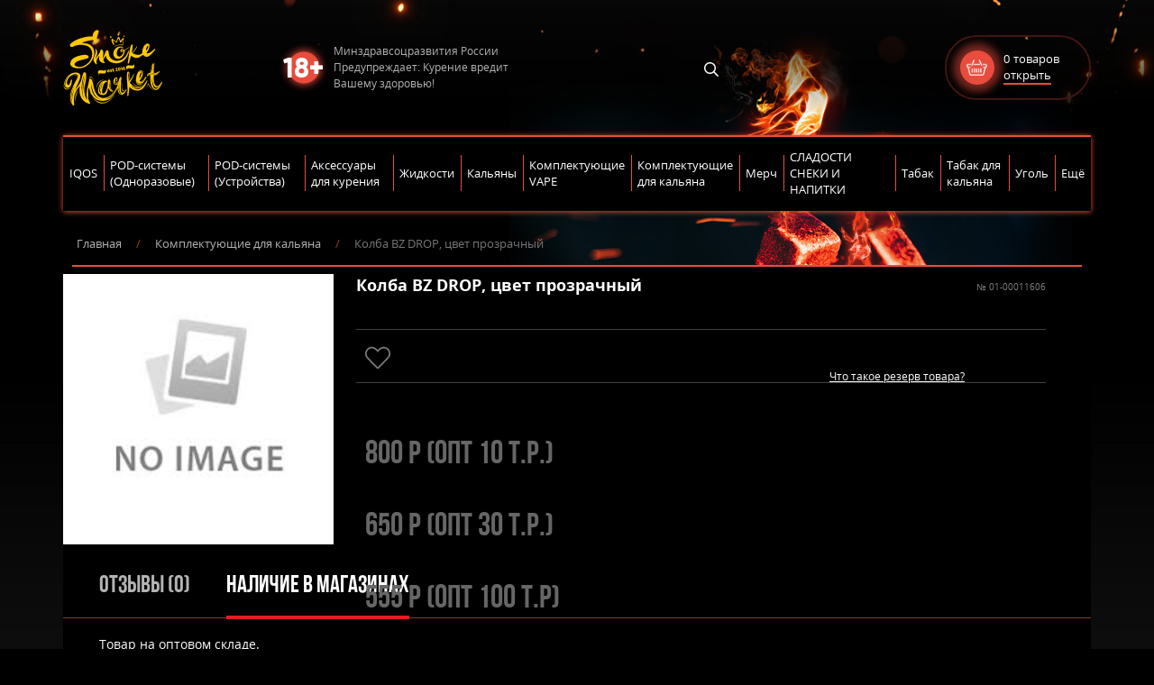

--- FILE ---
content_type: text/html; charset=UTF-8
request_url: https://opt2.smokemarket.cc/product/kolba-bz-drop-czvet-prozrachnyj/
body_size: 20477
content:
<!doctype html>
<html lang="ru-RU">
<head>
	<meta charset="UTF-8">
	<meta name="viewport" content="width=device-width, initial-scale=1">
   <title>Колба BZ DROP, цвет прозрачный &#8212; Оптовый Курган</title>
					<script>document.documentElement.className = document.documentElement.className + ' yes-js js_active js'</script>
				<meta name='robots' content='max-image-preview:large' />
<link rel='dns-prefetch' href='//www.google.com' />
<link rel='dns-prefetch' href='//s.w.org' />
<link rel="alternate" type="application/rss+xml" title="Оптовый Курган &raquo; Лента комментариев к &laquo;Колба BZ DROP, цвет прозрачный&raquo;" href="https://opt2.smokemarket.cc/product/kolba-bz-drop-czvet-prozrachnyj/feed/" />
<link rel='stylesheet' id='wc-blocks-vendors-style-css'  href='https://opt2.smokemarket.cc/wp-content/plugins/woocommerce/packages/woocommerce-blocks/build/wc-blocks-vendors-style.css?ver=6.9.0'  media='all' />
<link rel='stylesheet' id='wc-blocks-style-css'  href='https://opt2.smokemarket.cc/wp-content/plugins/woocommerce/packages/woocommerce-blocks/build/wc-blocks-style.css?ver=6.9.0'  media='all' />
<style id='global-styles-inline-css' >
body{--wp--preset--color--black: #000000;--wp--preset--color--cyan-bluish-gray: #abb8c3;--wp--preset--color--white: #ffffff;--wp--preset--color--pale-pink: #f78da7;--wp--preset--color--vivid-red: #cf2e2e;--wp--preset--color--luminous-vivid-orange: #ff6900;--wp--preset--color--luminous-vivid-amber: #fcb900;--wp--preset--color--light-green-cyan: #7bdcb5;--wp--preset--color--vivid-green-cyan: #00d084;--wp--preset--color--pale-cyan-blue: #8ed1fc;--wp--preset--color--vivid-cyan-blue: #0693e3;--wp--preset--color--vivid-purple: #9b51e0;--wp--preset--gradient--vivid-cyan-blue-to-vivid-purple: linear-gradient(135deg,rgba(6,147,227,1) 0%,rgb(155,81,224) 100%);--wp--preset--gradient--light-green-cyan-to-vivid-green-cyan: linear-gradient(135deg,rgb(122,220,180) 0%,rgb(0,208,130) 100%);--wp--preset--gradient--luminous-vivid-amber-to-luminous-vivid-orange: linear-gradient(135deg,rgba(252,185,0,1) 0%,rgba(255,105,0,1) 100%);--wp--preset--gradient--luminous-vivid-orange-to-vivid-red: linear-gradient(135deg,rgba(255,105,0,1) 0%,rgb(207,46,46) 100%);--wp--preset--gradient--very-light-gray-to-cyan-bluish-gray: linear-gradient(135deg,rgb(238,238,238) 0%,rgb(169,184,195) 100%);--wp--preset--gradient--cool-to-warm-spectrum: linear-gradient(135deg,rgb(74,234,220) 0%,rgb(151,120,209) 20%,rgb(207,42,186) 40%,rgb(238,44,130) 60%,rgb(251,105,98) 80%,rgb(254,248,76) 100%);--wp--preset--gradient--blush-light-purple: linear-gradient(135deg,rgb(255,206,236) 0%,rgb(152,150,240) 100%);--wp--preset--gradient--blush-bordeaux: linear-gradient(135deg,rgb(254,205,165) 0%,rgb(254,45,45) 50%,rgb(107,0,62) 100%);--wp--preset--gradient--luminous-dusk: linear-gradient(135deg,rgb(255,203,112) 0%,rgb(199,81,192) 50%,rgb(65,88,208) 100%);--wp--preset--gradient--pale-ocean: linear-gradient(135deg,rgb(255,245,203) 0%,rgb(182,227,212) 50%,rgb(51,167,181) 100%);--wp--preset--gradient--electric-grass: linear-gradient(135deg,rgb(202,248,128) 0%,rgb(113,206,126) 100%);--wp--preset--gradient--midnight: linear-gradient(135deg,rgb(2,3,129) 0%,rgb(40,116,252) 100%);--wp--preset--duotone--dark-grayscale: url('#wp-duotone-dark-grayscale');--wp--preset--duotone--grayscale: url('#wp-duotone-grayscale');--wp--preset--duotone--purple-yellow: url('#wp-duotone-purple-yellow');--wp--preset--duotone--blue-red: url('#wp-duotone-blue-red');--wp--preset--duotone--midnight: url('#wp-duotone-midnight');--wp--preset--duotone--magenta-yellow: url('#wp-duotone-magenta-yellow');--wp--preset--duotone--purple-green: url('#wp-duotone-purple-green');--wp--preset--duotone--blue-orange: url('#wp-duotone-blue-orange');--wp--preset--font-size--small: 13px;--wp--preset--font-size--medium: 20px;--wp--preset--font-size--large: 36px;--wp--preset--font-size--x-large: 42px;}.has-black-color{color: var(--wp--preset--color--black) !important;}.has-cyan-bluish-gray-color{color: var(--wp--preset--color--cyan-bluish-gray) !important;}.has-white-color{color: var(--wp--preset--color--white) !important;}.has-pale-pink-color{color: var(--wp--preset--color--pale-pink) !important;}.has-vivid-red-color{color: var(--wp--preset--color--vivid-red) !important;}.has-luminous-vivid-orange-color{color: var(--wp--preset--color--luminous-vivid-orange) !important;}.has-luminous-vivid-amber-color{color: var(--wp--preset--color--luminous-vivid-amber) !important;}.has-light-green-cyan-color{color: var(--wp--preset--color--light-green-cyan) !important;}.has-vivid-green-cyan-color{color: var(--wp--preset--color--vivid-green-cyan) !important;}.has-pale-cyan-blue-color{color: var(--wp--preset--color--pale-cyan-blue) !important;}.has-vivid-cyan-blue-color{color: var(--wp--preset--color--vivid-cyan-blue) !important;}.has-vivid-purple-color{color: var(--wp--preset--color--vivid-purple) !important;}.has-black-background-color{background-color: var(--wp--preset--color--black) !important;}.has-cyan-bluish-gray-background-color{background-color: var(--wp--preset--color--cyan-bluish-gray) !important;}.has-white-background-color{background-color: var(--wp--preset--color--white) !important;}.has-pale-pink-background-color{background-color: var(--wp--preset--color--pale-pink) !important;}.has-vivid-red-background-color{background-color: var(--wp--preset--color--vivid-red) !important;}.has-luminous-vivid-orange-background-color{background-color: var(--wp--preset--color--luminous-vivid-orange) !important;}.has-luminous-vivid-amber-background-color{background-color: var(--wp--preset--color--luminous-vivid-amber) !important;}.has-light-green-cyan-background-color{background-color: var(--wp--preset--color--light-green-cyan) !important;}.has-vivid-green-cyan-background-color{background-color: var(--wp--preset--color--vivid-green-cyan) !important;}.has-pale-cyan-blue-background-color{background-color: var(--wp--preset--color--pale-cyan-blue) !important;}.has-vivid-cyan-blue-background-color{background-color: var(--wp--preset--color--vivid-cyan-blue) !important;}.has-vivid-purple-background-color{background-color: var(--wp--preset--color--vivid-purple) !important;}.has-black-border-color{border-color: var(--wp--preset--color--black) !important;}.has-cyan-bluish-gray-border-color{border-color: var(--wp--preset--color--cyan-bluish-gray) !important;}.has-white-border-color{border-color: var(--wp--preset--color--white) !important;}.has-pale-pink-border-color{border-color: var(--wp--preset--color--pale-pink) !important;}.has-vivid-red-border-color{border-color: var(--wp--preset--color--vivid-red) !important;}.has-luminous-vivid-orange-border-color{border-color: var(--wp--preset--color--luminous-vivid-orange) !important;}.has-luminous-vivid-amber-border-color{border-color: var(--wp--preset--color--luminous-vivid-amber) !important;}.has-light-green-cyan-border-color{border-color: var(--wp--preset--color--light-green-cyan) !important;}.has-vivid-green-cyan-border-color{border-color: var(--wp--preset--color--vivid-green-cyan) !important;}.has-pale-cyan-blue-border-color{border-color: var(--wp--preset--color--pale-cyan-blue) !important;}.has-vivid-cyan-blue-border-color{border-color: var(--wp--preset--color--vivid-cyan-blue) !important;}.has-vivid-purple-border-color{border-color: var(--wp--preset--color--vivid-purple) !important;}.has-vivid-cyan-blue-to-vivid-purple-gradient-background{background: var(--wp--preset--gradient--vivid-cyan-blue-to-vivid-purple) !important;}.has-light-green-cyan-to-vivid-green-cyan-gradient-background{background: var(--wp--preset--gradient--light-green-cyan-to-vivid-green-cyan) !important;}.has-luminous-vivid-amber-to-luminous-vivid-orange-gradient-background{background: var(--wp--preset--gradient--luminous-vivid-amber-to-luminous-vivid-orange) !important;}.has-luminous-vivid-orange-to-vivid-red-gradient-background{background: var(--wp--preset--gradient--luminous-vivid-orange-to-vivid-red) !important;}.has-very-light-gray-to-cyan-bluish-gray-gradient-background{background: var(--wp--preset--gradient--very-light-gray-to-cyan-bluish-gray) !important;}.has-cool-to-warm-spectrum-gradient-background{background: var(--wp--preset--gradient--cool-to-warm-spectrum) !important;}.has-blush-light-purple-gradient-background{background: var(--wp--preset--gradient--blush-light-purple) !important;}.has-blush-bordeaux-gradient-background{background: var(--wp--preset--gradient--blush-bordeaux) !important;}.has-luminous-dusk-gradient-background{background: var(--wp--preset--gradient--luminous-dusk) !important;}.has-pale-ocean-gradient-background{background: var(--wp--preset--gradient--pale-ocean) !important;}.has-electric-grass-gradient-background{background: var(--wp--preset--gradient--electric-grass) !important;}.has-midnight-gradient-background{background: var(--wp--preset--gradient--midnight) !important;}.has-small-font-size{font-size: var(--wp--preset--font-size--small) !important;}.has-medium-font-size{font-size: var(--wp--preset--font-size--medium) !important;}.has-large-font-size{font-size: var(--wp--preset--font-size--large) !important;}.has-x-large-font-size{font-size: var(--wp--preset--font-size--x-large) !important;}
</style>
<link rel='stylesheet' id='woocommerce-general-css'  href='https://opt2.smokemarket.cc/wp-content/plugins/woocommerce/assets/css/woocommerce.css?ver=6.3.1'  media='all' />
<style id='woocommerce-inline-inline-css' >
.woocommerce form .form-row .required { visibility: visible; }
</style>
<link rel='stylesheet' id='dgwt-wcas-style-css'  href='https://opt2.smokemarket.cc/wp-content/plugins/ajax-search-for-woocommerce/assets/css/style.min.css?ver=1.17.0'  media='all' />
<link rel='stylesheet' id='smoke-main-css'  href='https://opt2.smokemarket.cc/wp-content/themes/w-smoke-sopt13/assets/css/main-style.css?v=3.3&#038;ver=5.9.9'  media='all' />
<link rel='stylesheet' id='smoke-slick-css'  href='https://opt2.smokemarket.cc/wp-content/themes/w-smoke-sopt13/assets/css/slick.css?ver=5.9.9'  media='all' />
<link rel='stylesheet' id='smoke-slick-theme-css'  href='https://opt2.smokemarket.cc/wp-content/themes/w-smoke-sopt13/assets/css/slick-theme.css?ver=5.9.9'  media='all' />
<link rel='stylesheet' id='smoke-style-css'  href='https://opt2.smokemarket.cc/wp-content/themes/w-smoke-sopt13/style.css?ver=1'  media='all' />
<script  src='https://opt2.smokemarket.cc/wp-content/themes/w-smoke-sopt13/assets/js/jquery-3.5.1.min.js' id='jquery-js'></script>
<script  src='https://opt2.smokemarket.cc/wp-content/themes/w-smoke-sopt13/assets/js/loadmore.js?ver=5.9.9' id='true-loadmore-js'></script>
<script  src='https://opt2.smokemarket.cc/wp-content/themes/w-smoke-sopt13/assets/js/menuShow.js?ver=5.9.9' id='menu-show-js'></script>
<link rel="https://api.w.org/" href="https://opt2.smokemarket.cc/wp-json/" /><link rel="alternate" type="application/json" href="https://opt2.smokemarket.cc/wp-json/wp/v2/product/135902" /><link rel="EditURI" type="application/rsd+xml" title="RSD" href="https://opt2.smokemarket.cc/xmlrpc.php?rsd" />
<link rel="wlwmanifest" type="application/wlwmanifest+xml" href="https://opt2.smokemarket.cc/wp-includes/wlwmanifest.xml" /> 
<link rel="canonical" href="https://opt2.smokemarket.cc/product/kolba-bz-drop-czvet-prozrachnyj/" />
<link rel='shortlink' href='https://opt2.smokemarket.cc/?p=135902' />
<link rel="alternate" type="application/json+oembed" href="https://opt2.smokemarket.cc/wp-json/oembed/1.0/embed?url=https%3A%2F%2Fopt2.smokemarket.cc%2Fproduct%2Fkolba-bz-drop-czvet-prozrachnyj%2F" />
<link rel="alternate" type="text/xml+oembed" href="https://opt2.smokemarket.cc/wp-json/oembed/1.0/embed?url=https%3A%2F%2Fopt2.smokemarket.cc%2Fproduct%2Fkolba-bz-drop-czvet-prozrachnyj%2F&#038;format=xml" />
<style>.dgwt-wcas-ico-magnifier,.dgwt-wcas-ico-magnifier-handler{max-width:20px}.dgwt-wcas-search-wrapp{max-width:600px}</style>	<noscript><style>.woocommerce-product-gallery{ opacity: 1 !important; }</style></noscript>
	<link rel="icon" href="https://opt2.smokemarket.cc/wp-content/uploads/sites/9/2022/11/cropped-android-chrome-512x512-1-32x32.png" sizes="32x32" />
<link rel="icon" href="https://opt2.smokemarket.cc/wp-content/uploads/sites/9/2022/11/cropped-android-chrome-512x512-1-192x192.png" sizes="192x192" />
<link rel="apple-touch-icon" href="https://opt2.smokemarket.cc/wp-content/uploads/sites/9/2022/11/cropped-android-chrome-512x512-1-180x180.png" />
<meta name="msapplication-TileImage" content="https://opt2.smokemarket.cc/wp-content/uploads/sites/9/2022/11/cropped-android-chrome-512x512-1-270x270.png" />
<style id="wpforms-css-vars-root">
				:root {
					--wpforms-field-border-radius: 3px;
--wpforms-field-background-color: #ffffff;
--wpforms-field-border-color: rgba( 0, 0, 0, 0.25 );
--wpforms-field-text-color: rgba( 0, 0, 0, 0.7 );
--wpforms-label-color: rgba( 0, 0, 0, 0.85 );
--wpforms-label-sublabel-color: rgba( 0, 0, 0, 0.55 );
--wpforms-label-error-color: #d63637;
--wpforms-button-border-radius: 3px;
--wpforms-button-background-color: #066aab;
--wpforms-button-text-color: #ffffff;
--wpforms-page-break-color: #066aab;
--wpforms-field-size-input-height: 43px;
--wpforms-field-size-input-spacing: 15px;
--wpforms-field-size-font-size: 16px;
--wpforms-field-size-line-height: 19px;
--wpforms-field-size-padding-h: 14px;
--wpforms-field-size-checkbox-size: 16px;
--wpforms-field-size-sublabel-spacing: 5px;
--wpforms-field-size-icon-size: 1;
--wpforms-label-size-font-size: 16px;
--wpforms-label-size-line-height: 19px;
--wpforms-label-size-sublabel-font-size: 14px;
--wpforms-label-size-sublabel-line-height: 17px;
--wpforms-button-size-font-size: 17px;
--wpforms-button-size-height: 41px;
--wpforms-button-size-padding-h: 15px;
--wpforms-button-size-margin-top: 10px;

				}
			</style></head>

<body class="product-template-default single single-product postid-135902 theme-w-smoke-sopt13 woocommerce woocommerce-page woocommerce-no-js">

<div class="contentShop">
	<header class="header">
		<div class="wrapper">
			<div class="nav-mobile">
				<span class="one"></span>
			</div>
			<div class="logo">
				<a href="https://opt2.smokemarket.cc" class="header_logo"><img src="https://opt2.smokemarket.cc/wp-content/themes/w-smoke-sopt13/assets/img/logo.svg" alt="logo" /></a>
			</div>
			<div class="box-warning">
				<div class="warning">
					<span class="warning_img">18+</span>
					<span class="warning_text">Минздравсоцразвития России <br>Предупреждает: Курение вредит <br>Вашему здоровью!</span>
				</div>
				
			</div>
			<div class="class-box">
				<ul class="soc-seti">
					
					<li class="search">
						<span class="search_icon">
							<svg aria-hidden="true" focusable="false" data-prefix="far" data-icon="search" role="img" xmlns="http://www.w3.org/2000/svg" viewBox="0 0 512 512" class="svg-inline--fa fa-search fa-w-16">
								<path fill="#ffffff" d="M508.5 468.9L387.1 347.5c-2.3-2.3-5.3-3.5-8.5-3.5h-13.2c31.5-36.5 50.6-84 50.6-136C416 93.1 322.9 0 208 0S0 93.1 0 208s93.1 208 208 208c52 0 99.5-19.1 136-50.6v13.2c0 3.2 1.3 6.2 3.5 8.5l121.4 121.4c4.7 4.7 12.3 4.7 17 0l22.6-22.6c4.7-4.7 4.7-12.3 0-17zM208 368c-88.4 0-160-71.6-160-160S119.6 48 208 48s160 71.6 160 160-71.6 160-160 160z" class=""></path>
							</svg>
						</span>
						<div  class="dgwt-wcas-search-wrapp dgwt-wcas-has-submit woocommerce js-dgwt-wcas-layout-classic dgwt-wcas-layout-classic js-dgwt-wcas-mobile-overlay-enabled">
		<form class="dgwt-wcas-search-form" role="search" action="https://opt2.smokemarket.cc/" method="get">
		<div class="dgwt-wcas-sf-wrapp">
						<label class="screen-reader-text"
			       for="dgwt-wcas-search-input-1">Поиск товаров</label>

			<input id="dgwt-wcas-search-input-1"
			       type="search"
			       class="dgwt-wcas-search-input"
			       name="s"
			       value=""
			       placeholder="Поиск товаров..."
			       autocomplete="off"
				   			/>
			<div class="dgwt-wcas-preloader"></div>

							<button type="submit"
				        aria-label="найти"
				        class="dgwt-wcas-search-submit">найти</button>
			
			<input type="hidden" name="post_type" value="product"/>
			<input type="hidden" name="dgwt_wcas" value="1"/>

			
					</div>
	</form>
</div>
					</li>
				</ul>
				
			</div>
			<div class="cart focus" data-title="1">
			    <div class="tooltip" id="tip-1">0</div>
				<div class="s-header__basket-wr woocommerce">

					<div class="img_cart">
						<img class="icon_cart" src="https://opt2.smokemarket.cc/wp-content/themes/w-smoke-sopt13/assets/img/cart.png" alt="cart">
					</div>
					<div class="cart_box">
						<div class="cart_count">
							<span class="basket-btn__counter" data-price="0">0</span>
							<span class="basket-btn__label">товаров</span>
						</div>
						<a class="basket-btn basket-btn_fixed-xs" href="https://opt2.smokemarket.cc/cart/" >открыть</a>
					</div>
				</div>
				<div class="cart-mobile">
					<span class="basket-btn__counter">0</span>
					<a class="basket-btn basket-btn_fixed-xs" href="https://opt2.smokemarket.cc/cart/"><img class="icon_cart" src="https://opt2.smokemarket.cc/wp-content/themes/w-smoke-sopt13/assets/img/cart.png" alt="cart"></a>
				</div>
			</div>
		</div>
		<div class="wrapper wrapper-menu">
			<div class="close-menu">Закрыть</div>
			<div class="menu-site">

				
							    										        		<div class="category-box iqos">
			            	<h2 class="category-title">IQOS</h2>

											            	<div class="box-menu-site">
										<div class="mask"></div>
			                	<a class="active-category" href="https://opt2.smokemarket.cc/product-category/iqos/">IQOS</a>

									
			            	</div>
			        		</div>
					  				    										        		<div class="category-box pod-sistemy-odnorazovye">
			            	<h2 class="category-title">POD-системы (Одноразовые)</h2>

											            	<div class="box-menu-site">
										<div class="mask"></div>
			                	<a class="active-category" href="https://opt2.smokemarket.cc/product-category/pod-sistemy-odnorazovye/">POD-системы (Одноразовые)</a>

																			<ul class="class-ul">
																																	
												<li class="class-li">
													<a href="https://opt2.smokemarket.cc/product-category/pod-sistemy-odnorazovye/chillax-neo-6000-tyag/">CHILLAX NEO (6000 тяг)</a>

													
													
												</li>

																							
												<li class="class-li">
													<a href="https://opt2.smokemarket.cc/product-category/pod-sistemy-odnorazovye/crz/">CRZ</a>

													
																											<ul>
																														
																<li>
																	<a href="https://opt2.smokemarket.cc/product-category/pod-sistemy-odnorazovye/crz/crz-12000/">CRZ 12000</a>
																</li>
																															
																<li>
																	<a href="https://opt2.smokemarket.cc/product-category/pod-sistemy-odnorazovye/crz/crz-15000/">CRZ 15000</a>
																</li>
																																																												</ul>
													
												</li>

																																													
												<li class="class-li">
													<a href="https://opt2.smokemarket.cc/product-category/pod-sistemy-odnorazovye/ejoy/">EJOY</a>

													
																											<ul>
																														
																<li>
																	<a href="https://opt2.smokemarket.cc/product-category/pod-sistemy-odnorazovye/ejoy/x-1600-tyag/">X (1600 тяг)</a>
																</li>
																															
																<li>
																	<a href="https://opt2.smokemarket.cc/product-category/pod-sistemy-odnorazovye/ejoy/xxl-4000-tyag/">XXL (4000 тяг)</a>
																</li>
																																													</ul>
													
												</li>

																																																																														
												<li class="class-li">
													<a href="https://opt2.smokemarket.cc/product-category/pod-sistemy-odnorazovye/hqd/">HQD</a>

													
																											<ul>
															
																<li>
																	<a href="https://opt2.smokemarket.cc/product-category/pod-sistemy-odnorazovye/hqd/hqd-click-5500-tyag/">HQD CLICK (5500 тяг)</a>
																</li>
																																																																																																																																																																																																																																																																																																												</ul>
													
												</li>

																																													
												<li class="class-li">
													<a href="https://opt2.smokemarket.cc/product-category/pod-sistemy-odnorazovye/izi/">IZI</a>

													
																											<ul>
																																													
																<li>
																	<a href="https://opt2.smokemarket.cc/product-category/pod-sistemy-odnorazovye/izi/izi-q-20000-tyag/">IZI Q (20000 тяг)</a>
																</li>
																															
																<li>
																	<a href="https://opt2.smokemarket.cc/product-category/pod-sistemy-odnorazovye/izi/izi-ql-15000-tyag/">IZI QL (15000 тяг)</a>
																</li>
																															
																<li>
																	<a href="https://opt2.smokemarket.cc/product-category/pod-sistemy-odnorazovye/izi/izi-qm-10000-tyag/">IZI QM (10000 тяг)</a>
																</li>
																															
																<li>
																	<a href="https://opt2.smokemarket.cc/product-category/pod-sistemy-odnorazovye/izi/izi-qs-6000-tyag/">IZI QS (6000 тяг)</a>
																</li>
																																																													
																<li>
																	<a href="https://opt2.smokemarket.cc/product-category/pod-sistemy-odnorazovye/izi/izi-xs-4000-tyag/">IZI XS (4000 тяг)</a>
																</li>
																																													</ul>
													
												</li>

																																		
												<li class="class-li">
													<a href="https://opt2.smokemarket.cc/product-category/pod-sistemy-odnorazovye/lost-mary-4000-tyag/">LOST MARY</a>

													
																											<ul>
																																																												
																<li>
																	<a href="https://opt2.smokemarket.cc/product-category/pod-sistemy-odnorazovye/lost-mary-4000-tyag/mo10000/">MO10000</a>
																</li>
																																																																											</ul>
													
												</li>

																																													
												<li class="class-li">
													<a href="https://opt2.smokemarket.cc/product-category/pod-sistemy-odnorazovye/plonq-max-6000-tyag/">PLONQ</a>

													
																											<ul>
																														
																<li>
																	<a href="https://opt2.smokemarket.cc/product-category/pod-sistemy-odnorazovye/plonq-max-6000-tyag/max-pro-10000-tyag/">MAX PRO (10000 тяг)</a>
																</li>
																																																																																																									</ul>
													
												</li>

																																		
												<li class="class-li">
													<a href="https://opt2.smokemarket.cc/product-category/pod-sistemy-odnorazovye/pure-4000-tyag/">PURE (4000 тяг)</a>

													
													
												</li>

																							
												<li class="class-li">
													<a href="https://opt2.smokemarket.cc/product-category/pod-sistemy-odnorazovye/soak/">SOAK</a>

													
																											<ul>
																																																												
																<li>
																	<a href="https://opt2.smokemarket.cc/product-category/pod-sistemy-odnorazovye/soak/soak-q-1500-tyag/">SOAK Q (1500 тяг)</a>
																</li>
																																																																																																																									
																<li>
																	<a href="https://opt2.smokemarket.cc/product-category/pod-sistemy-odnorazovye/soak/soak-x-new-2200-tyag/">SOAK X NEW (2200 тяг)</a>
																</li>
																																																																											</ul>
													
												</li>

																																																																																																			</ul>
			                	
			            	</div>
			        		</div>
					  				    										        		<div class="category-box pod-sistemy-ustrojstva">
			            	<h2 class="category-title">POD-системы (Устройства)</h2>

											            	<div class="box-menu-site">
										<div class="mask"></div>
			                	<a class="active-category" href="https://opt2.smokemarket.cc/product-category/pod-sistemy-ustrojstva/">POD-системы (Устройства)</a>

																			<ul class="class-ul">
											
												<li class="class-li">
													<a href="https://opt2.smokemarket.cc/product-category/pod-sistemy-ustrojstva/brusko-2-pod-sistemy-ustrojstva/">BRUSKO</a>

													
																											<ul>
																																																											</ul>
													
												</li>

																							
												<li class="class-li">
													<a href="https://opt2.smokemarket.cc/product-category/pod-sistemy-ustrojstva/geekvape/">GEEKVAPE</a>

													
																											<ul>
																																																																											
																<li>
																	<a href="https://opt2.smokemarket.cc/product-category/pod-sistemy-ustrojstva/geekvape/aegis-hero-5/">AEGIS HERO 5</a>
																</li>
																																																																												
																<li>
																	<a href="https://opt2.smokemarket.cc/product-category/pod-sistemy-ustrojstva/geekvape/sonder-q2/">SONDER Q2</a>
																</li>
																																													</ul>
													
												</li>

																							
												<li class="class-li">
													<a href="https://opt2.smokemarket.cc/product-category/pod-sistemy-ustrojstva/hqd-3/">HQD RIFLE</a>

													
													
												</li>

																							
												<li class="class-li">
													<a href="https://opt2.smokemarket.cc/product-category/pod-sistemy-ustrojstva/minifit/">JUSTFOG</a>

													
																											<ul>
																																																																										</ul>
													
												</li>

																							
												<li class="class-li">
													<a href="https://opt2.smokemarket.cc/product-category/pod-sistemy-ustrojstva/feelin/">NEVOKS</a>

													
																											<ul>
																																												</ul>
													
												</li>

																							
												<li class="class-li">
													<a href="https://opt2.smokemarket.cc/product-category/pod-sistemy-ustrojstva/plonq-meta-lite/">PLONQ META</a>

													
													
												</li>

																							
												<li class="class-li">
													<a href="https://opt2.smokemarket.cc/product-category/pod-sistemy-ustrojstva/rincoe/">RINCOE</a>

													
																											<ul>
																																																																																																																																																					</ul>
													
												</li>

																							
												<li class="class-li">
													<a href="https://opt2.smokemarket.cc/product-category/pod-sistemy-ustrojstva/smoant/">SMOANT</a>

													
																											<ul>
																																																																																																																							</ul>
													
												</li>

																							
												<li class="class-li">
													<a href="https://opt2.smokemarket.cc/product-category/pod-sistemy-ustrojstva/smok-novo2/">SMOK NOVO</a>

													
																											<ul>
																																																											</ul>
													
												</li>

																							
												<li class="class-li">
													<a href="https://opt2.smokemarket.cc/product-category/pod-sistemy-ustrojstva/vaporesso/">VAPORESSO</a>

													
																											<ul>
																																																																																																																																																																					
																<li>
																	<a href="https://opt2.smokemarket.cc/product-category/pod-sistemy-ustrojstva/vaporesso/xros-5/">XROS 5</a>
																</li>
																															
																<li>
																	<a href="https://opt2.smokemarket.cc/product-category/pod-sistemy-ustrojstva/vaporesso/xros-5-mini/">XROS 5 MINI</a>
																</li>
																																																																												
																<li>
																	<a href="https://opt2.smokemarket.cc/product-category/pod-sistemy-ustrojstva/vaporesso/xros-pro/">XROS PRO</a>
																</li>
																															
																<li>
																	<a href="https://opt2.smokemarket.cc/product-category/pod-sistemy-ustrojstva/vaporesso/xros-pro-2/">XROS PRO 2</a>
																</li>
																																													</ul>
													
												</li>

																							
												<li class="class-li">
													<a href="https://opt2.smokemarket.cc/product-category/pod-sistemy-ustrojstva/voopoo-drag-nano/">VOOPOO</a>

													
																											<ul>
																																																											</ul>
													
												</li>

																																	</ul>
			                	
			            	</div>
			        		</div>
					  				    										        		<div class="category-box tabachnye-izdeliya">
			            	<h2 class="category-title">Аксессуары для курения</h2>

											            	<div class="box-menu-site">
										<div class="mask"></div>
			                	<a class="active-category" href="https://opt2.smokemarket.cc/product-category/tabachnye-izdeliya/">Аксессуары для курения</a>

																			<ul class="class-ul">
											
												<li class="class-li">
													<a href="https://opt2.smokemarket.cc/product-category/tabachnye-izdeliya/aksessuary-2/">Аксессуары</a>

													
													
												</li>

																																													
												<li class="class-li">
													<a href="https://opt2.smokemarket.cc/product-category/tabachnye-izdeliya/grindery/">Гриндеры</a>

													
													
												</li>

																							
												<li class="class-li">
													<a href="https://opt2.smokemarket.cc/product-category/tabachnye-izdeliya/zazhigalki/">Зажигалки</a>

													
																											<ul>
															
																<li>
																	<a href="https://opt2.smokemarket.cc/product-category/tabachnye-izdeliya/zazhigalki/zippo/">Zippo</a>
																</li>
																															
																<li>
																	<a href="https://opt2.smokemarket.cc/product-category/tabachnye-izdeliya/zazhigalki/komplektuyushhie/">Комплектующие</a>
																</li>
																																													</ul>
													
												</li>

																							
												<li class="class-li">
													<a href="https://opt2.smokemarket.cc/product-category/tabachnye-izdeliya/kisety/">Кисеты</a>

													
													
												</li>

																							
												<li class="class-li">
													<a href="https://opt2.smokemarket.cc/product-category/tabachnye-izdeliya/mundshtuki-2/">Мундштуки</a>

													
													
												</li>

																							
												<li class="class-li">
													<a href="https://opt2.smokemarket.cc/product-category/tabachnye-izdeliya/pepelniczy/">Пепельницы</a>

													
													
												</li>

																							
												<li class="class-li">
													<a href="https://opt2.smokemarket.cc/product-category/tabachnye-izdeliya/portsigary/">Портсигары</a>

													
													
												</li>

																							
												<li class="class-li">
													<a href="https://opt2.smokemarket.cc/product-category/tabachnye-izdeliya/samokrutki/">Самокрутки</a>

													
																											<ul>
															
																<li>
																	<a href="https://opt2.smokemarket.cc/product-category/tabachnye-izdeliya/samokrutki/bumaga/">Бумага</a>
																</li>
																															
																<li>
																	<a href="https://opt2.smokemarket.cc/product-category/tabachnye-izdeliya/samokrutki/gilzy/">Гильзы</a>
																</li>
																															
																<li>
																	<a href="https://opt2.smokemarket.cc/product-category/tabachnye-izdeliya/samokrutki/mashinki/">Машинки</a>
																</li>
																															
																<li>
																	<a href="https://opt2.smokemarket.cc/product-category/tabachnye-izdeliya/samokrutki/filtry/">Фильтры</a>
																</li>
																																													</ul>
													
												</li>

																							
												<li class="class-li">
													<a href="https://opt2.smokemarket.cc/product-category/tabachnye-izdeliya/trubki/">Трубки</a>

													
																											<ul>
																														
																<li>
																	<a href="https://opt2.smokemarket.cc/product-category/tabachnye-izdeliya/trubki/vrk/">ВРК</a>
																</li>
																															
																<li>
																	<a href="https://opt2.smokemarket.cc/product-category/tabachnye-izdeliya/trubki/ershi/">Ерши</a>
																</li>
																															
																<li>
																	<a href="https://opt2.smokemarket.cc/product-category/tabachnye-izdeliya/trubki/trubki-suvenirnye/">Трубки сувенирные</a>
																</li>
																															
																<li>
																	<a href="https://opt2.smokemarket.cc/product-category/tabachnye-izdeliya/trubki/filtry-2/">Фильтры</a>
																</li>
																																													</ul>
													
												</li>

																																	</ul>
			                	
			            	</div>
			        		</div>
					  				    										        		<div class="category-box zhidkosti">
			            	<h2 class="category-title">Жидкости</h2>

											            	<div class="box-menu-site">
										<div class="mask"></div>
			                	<a class="active-category" href="https://opt2.smokemarket.cc/product-category/zhidkosti/">Жидкости</a>

																			<ul class="class-ul">
											
												<li class="class-li">
													<a href="https://opt2.smokemarket.cc/product-category/zhidkosti/rasprodazha-2/">!РАСПРОДАЖА!</a>

													
													
												</li>

																							
												<li class="class-li">
													<a href="https://opt2.smokemarket.cc/product-category/zhidkosti/classic/">CLASSIC</a>

													
																											<ul>
															
																<li>
																	<a href="https://opt2.smokemarket.cc/product-category/zhidkosti/classic/maxwells-2/">MAXWELLS</a>
																</li>
																																														
																<li>
																	<a href="https://opt2.smokemarket.cc/product-category/zhidkosti/classic/the-chillerz/">THE CHILLERZ</a>
																</li>
																																													</ul>
													
												</li>

																							
												<li class="class-li">
													<a href="https://opt2.smokemarket.cc/product-category/zhidkosti/salt/">SALT</a>

													
																											<ul>
																																																																											
																<li>
																	<a href="https://opt2.smokemarket.cc/product-category/zhidkosti/salt/crazy-vibe-salt/">CRAZY VIBE / CHILL SALT</a>
																</li>
																																														
																<li>
																	<a href="https://opt2.smokemarket.cc/product-category/zhidkosti/salt/duall-salt/">DUALL SALT</a>
																</li>
																															
																<li>
																	<a href="https://opt2.smokemarket.cc/product-category/zhidkosti/salt/electrojam-salt-2/">ELECTROJAM SALT</a>
																</li>
																																																																																																																																																																																					
																<li>
																	<a href="https://opt2.smokemarket.cc/product-category/zhidkosti/salt/maxwells-salt/">MAXWELLS SALT</a>
																</li>
																																																													
																<li>
																	<a href="https://opt2.smokemarket.cc/product-category/zhidkosti/salt/monstervapor-salt/">MONSTERVAPOR SALT</a>
																</li>
																																																													
																<li>
																	<a href="https://opt2.smokemarket.cc/product-category/zhidkosti/salt/otaku-salt/">OTAKU SALT</a>
																</li>
																																														
																<li>
																	<a href="https://opt2.smokemarket.cc/product-category/zhidkosti/salt/overturn-salt/">OVERTURN SALT</a>
																</li>
																															
																<li>
																	<a href="https://opt2.smokemarket.cc/product-category/zhidkosti/salt/ice-paradise-salt/">PARADISE SALT</a>
																</li>
																																																																												
																<li>
																	<a href="https://opt2.smokemarket.cc/product-category/zhidkosti/salt/skala-salt/">SKALA SALT</a>
																</li>
																																																																																																																																																																																																																																		
																<li>
																	<a href="https://opt2.smokemarket.cc/product-category/zhidkosti/salt/zombie-salt/">ZOMBIE SALT</a>
																</li>
																																														
																<li>
																	<a href="https://opt2.smokemarket.cc/product-category/zhidkosti/salt/neprosto-salt/">НЕПРОСТО SALT</a>
																</li>
																																													</ul>
													
												</li>

																							
												<li class="class-li">
													<a href="https://opt2.smokemarket.cc/product-category/zhidkosti/beznikotinovye/">БЕЗНИКОТИНОВЫЕ</a>

													
																											<ul>
																																																																																																									
																<li>
																	<a href="https://opt2.smokemarket.cc/product-category/zhidkosti/beznikotinovye/dark-x-size-le-elixir/">DARK X SIZE</a>
																</li>
																																																													
																<li>
																	<a href="https://opt2.smokemarket.cc/product-category/zhidkosti/beznikotinovye/husky-2-beznikotinovye/">HUSKY</a>
																</li>
																																																													
																<li>
																	<a href="https://opt2.smokemarket.cc/product-category/zhidkosti/beznikotinovye/molecula-x-leggo/">MOLECULA</a>
																</li>
																																														
																<li>
																	<a href="https://opt2.smokemarket.cc/product-category/zhidkosti/beznikotinovye/narcoz/">NARCOZ</a>
																</li>
																																																																												
																<li>
																	<a href="https://opt2.smokemarket.cc/product-category/zhidkosti/beznikotinovye/schizophrenia/">SCHIZOPHRENIA</a>
																</li>
																																																																																											
																<li>
																	<a href="https://opt2.smokemarket.cc/product-category/zhidkosti/beznikotinovye/swg-premium/">SWG PREMIUM</a>
																</li>
																																																													
																<li>
																	<a href="https://opt2.smokemarket.cc/product-category/zhidkosti/beznikotinovye/trava/">TRAVA</a>
																</li>
																																																																																										</ul>
													
												</li>

																							
												<li class="class-li">
													<a href="https://opt2.smokemarket.cc/product-category/zhidkosti/usiliteli-kreposti/">УК</a>

													
													
												</li>

																																	</ul>
			                	
			            	</div>
			        		</div>
					  				    										        		<div class="category-box kalyany">
			            	<h2 class="category-title">Кальяны</h2>

											            	<div class="box-menu-site">
										<div class="mask"></div>
			                	<a class="active-category" href="https://opt2.smokemarket.cc/product-category/kalyany/">Кальяны</a>

																			<ul class="class-ul">
											
												<li class="class-li">
													<a href="https://opt2.smokemarket.cc/product-category/kalyany/alpha-hookah/">ALPHA HOOKAH</a>

													
																											<ul>
																																													
																<li>
																	<a href="https://opt2.smokemarket.cc/product-category/kalyany/alpha-hookah/model-x/">MODEL X</a>
																</li>
																																																																																										</ul>
													
												</li>

																																		
												<li class="class-li">
													<a href="https://opt2.smokemarket.cc/product-category/kalyany/antero/">ANTERO</a>

													
													
												</li>

																																		
												<li class="class-li">
													<a href="https://opt2.smokemarket.cc/product-category/kalyany/aura/">AURA</a>

													
													
												</li>

																																																																																																				
												<li class="class-li">
													<a href="https://opt2.smokemarket.cc/product-category/kalyany/gold-miner/">GOLD MINER</a>

													
													
												</li>

																																		
												<li class="class-li">
													<a href="https://opt2.smokemarket.cc/product-category/kalyany/hoob/">HOOB</a>

													
													
												</li>

																																																								
												<li class="class-li">
													<a href="https://opt2.smokemarket.cc/product-category/kalyany/ml-clan/">ML CLAN</a>

													
													
												</li>

																																		
												<li class="class-li">
													<a href="https://opt2.smokemarket.cc/product-category/kalyany/pizduk/">PIZDUK</a>

													
													
												</li>

																							
												<li class="class-li">
													<a href="https://opt2.smokemarket.cc/product-category/kalyany/shadows/">SHADOWS</a>

													
													
												</li>

																																		
												<li class="class-li">
													<a href="https://opt2.smokemarket.cc/product-category/kalyany/sky/">SKY</a>

													
													
												</li>

																																		
												<li class="class-li">
													<a href="https://opt2.smokemarket.cc/product-category/kalyany/utopia/">UTOPIA</a>

													
													
												</li>

																																																							</ul>
			                	
			            	</div>
			        		</div>
					  				    										        		<div class="category-box vape">
			            	<h2 class="category-title">Комплектующие VAPE</h2>

											            	<div class="box-menu-site">
										<div class="mask"></div>
			                	<a class="active-category" href="https://opt2.smokemarket.cc/product-category/vape/">Комплектующие VAPE</a>

																			<ul class="class-ul">
											
												<li class="class-li">
													<a href="https://opt2.smokemarket.cc/product-category/vape/akkumulyatory-2/">Аккумуляторы</a>

													
													
												</li>

																																													
												<li class="class-li">
													<a href="https://opt2.smokemarket.cc/product-category/vape/driptipy/">Дриптипы</a>

													
													
												</li>

																							
												<li class="class-li">
													<a href="https://opt2.smokemarket.cc/product-category/vape/zaryadnye-ustrojstva/">Зарядные устройства</a>

													
													
												</li>

																																		
												<li class="class-li">
													<a href="https://opt2.smokemarket.cc/product-category/vape/provoloka/">Проволока</a>

													
													
												</li>

																							
												<li class="class-li">
													<a href="https://opt2.smokemarket.cc/product-category/vape/spirali-smokemarket/">Спирали</a>

													
													
												</li>

																																	</ul>
			                	
			            	</div>
			        		</div>
					  				    										        		<div class="category-box komplektuyushhie-dlya-kalyana">
			            	<h2 class="category-title">Комплектующие для кальяна</h2>

											            	<div class="box-menu-site">
										<div class="mask"></div>
			                	<a class="active-category" href="https://opt2.smokemarket.cc/product-category/komplektuyushhie-dlya-kalyana/">Комплектующие для кальяна</a>

																			<ul class="class-ul">
											
												<li class="class-li">
													<a href="https://opt2.smokemarket.cc/product-category/komplektuyushhie-dlya-kalyana/aksessuary/">Аксессуары</a>

													
													
												</li>

																																		
												<li class="class-li">
													<a href="https://opt2.smokemarket.cc/product-category/komplektuyushhie-dlya-kalyana/ershiki/">Ершики</a>

													
													
												</li>

																							
												<li class="class-li">
													<a href="https://opt2.smokemarket.cc/product-category/komplektuyushhie-dlya-kalyana/kalaudy/">Калауды</a>

													
													
												</li>

																							
												<li class="class-li">
													<a href="https://opt2.smokemarket.cc/product-category/komplektuyushhie-dlya-kalyana/kolby/">Колбы</a>

													
																											<ul>
															
																<li>
																	<a href="https://opt2.smokemarket.cc/product-category/komplektuyushhie-dlya-kalyana/kolby/base/">BASE</a>
																</li>
																															
																<li>
																	<a href="https://opt2.smokemarket.cc/product-category/komplektuyushhie-dlya-kalyana/kolby/bazooka-4/">BAZOOKA</a>
																</li>
																																																																																											
																<li>
																	<a href="https://opt2.smokemarket.cc/product-category/komplektuyushhie-dlya-kalyana/kolby/vessel-glass/">VESSEL GLASS</a>
																</li>
																																													</ul>
													
												</li>

																							
												<li class="class-li">
													<a href="https://opt2.smokemarket.cc/product-category/komplektuyushhie-dlya-kalyana/kolpaki-i-setki/">Колпаки и сетки</a>

													
													
												</li>

																							
												<li class="class-li">
													<a href="https://opt2.smokemarket.cc/product-category/komplektuyushhie-dlya-kalyana/melassouloviteli/">Мелассоуловители</a>

													
													
												</li>

																							
												<li class="class-li">
													<a href="https://opt2.smokemarket.cc/product-category/komplektuyushhie-dlya-kalyana/mundshtuki/">Мундштуки</a>

													
																											<ul>
															
																<li>
																	<a href="https://opt2.smokemarket.cc/product-category/komplektuyushhie-dlya-kalyana/mundshtuki/dlya-shlanga-2/">Для шланга</a>
																</li>
																															
																<li>
																	<a href="https://opt2.smokemarket.cc/product-category/komplektuyushhie-dlya-kalyana/mundshtuki/individualnye/">Индивидуальные</a>
																</li>
																															
																<li>
																	<a href="https://opt2.smokemarket.cc/product-category/komplektuyushhie-dlya-kalyana/mundshtuki/odnorazovye/">Одноразовые</a>
																</li>
																																													</ul>
													
												</li>

																							
												<li class="class-li">
													<a href="https://opt2.smokemarket.cc/product-category/komplektuyushhie-dlya-kalyana/plitki/">Плитки</a>

													
													
												</li>

																							
												<li class="class-li">
													<a href="https://opt2.smokemarket.cc/product-category/komplektuyushhie-dlya-kalyana/uplotniteli/">Уплотнители</a>

													
													
												</li>

																							
												<li class="class-li">
													<a href="https://opt2.smokemarket.cc/product-category/komplektuyushhie-dlya-kalyana/chashi/">Чаши</a>

													
																											<ul>
																																													
																<li>
																	<a href="https://opt2.smokemarket.cc/product-category/komplektuyushhie-dlya-kalyana/chashi/cosmo-bowl-2/">COSMO BOWL</a>
																</li>
																																																																																																																									
																<li>
																	<a href="https://opt2.smokemarket.cc/product-category/komplektuyushhie-dlya-kalyana/chashi/upg-form/">UPG FORM</a>
																</li>
																																														
																<li>
																	<a href="https://opt2.smokemarket.cc/product-category/komplektuyushhie-dlya-kalyana/chashi/oblako/">ОБЛАКО</a>
																</li>
																																														
																<li>
																	<a href="https://opt2.smokemarket.cc/product-category/komplektuyushhie-dlya-kalyana/chashi/huligan-2/">ХУЛИГАН</a>
																</li>
																																													</ul>
													
												</li>

																							
												<li class="class-li">
													<a href="https://opt2.smokemarket.cc/product-category/komplektuyushhie-dlya-kalyana/chistyashhie-sredstva/">Чистящие средства</a>

													
													
												</li>

																							
												<li class="class-li">
													<a href="https://opt2.smokemarket.cc/product-category/komplektuyushhie-dlya-kalyana/shilo/">Шило и вилки</a>

													
													
												</li>

																							
												<li class="class-li">
													<a href="https://opt2.smokemarket.cc/product-category/komplektuyushhie-dlya-kalyana/shlangi/">Шланги</a>

													
													
												</li>

																							
												<li class="class-li">
													<a href="https://opt2.smokemarket.cc/product-category/komplektuyushhie-dlya-kalyana/shhipczy/">Щипцы</a>

													
													
												</li>

																																	</ul>
			                	
			            	</div>
			        		</div>
					  				    										        		<div class="category-box merch">
			            	<h2 class="category-title">Мерч</h2>

											            	<div class="box-menu-site">
										<div class="mask"></div>
			                	<a class="active-category" href="https://opt2.smokemarket.cc/product-category/merch/">Мерч</a>

									
			            	</div>
			        		</div>
					  				    										        		<div class="category-box napitki">
			            	<h2 class="category-title">СЛАДОСТИ СНЕКИ И НАПИТКИ</h2>

											            	<div class="box-menu-site">
										<div class="mask"></div>
			                	<a class="active-category" href="https://opt2.smokemarket.cc/product-category/napitki/">СЛАДОСТИ СНЕКИ И НАПИТКИ</a>

																			<ul class="class-ul">
											
												<li class="class-li">
													<a href="https://opt2.smokemarket.cc/product-category/napitki/lapsha/">Лапша</a>

													
													
												</li>

																							
												<li class="class-li">
													<a href="https://opt2.smokemarket.cc/product-category/napitki/napitki-2/">Напитки</a>

													
																											<ul>
																																													
																<li>
																	<a href="https://opt2.smokemarket.cc/product-category/napitki/napitki-2/gazirovannye-napitki/">Газированные напитки</a>
																</li>
																																																													
																<li>
																	<a href="https://opt2.smokemarket.cc/product-category/napitki/napitki-2/chaj/">Чай SM</a>
																</li>
																																														
																<li>
																	<a href="https://opt2.smokemarket.cc/product-category/napitki/napitki-2/energeticheskij-napitok-carabao/">Энергетический напиток CARABAO</a>
																</li>
																															
																<li>
																	<a href="https://opt2.smokemarket.cc/product-category/napitki/napitki-2/energeticheskij-napitok-hqd/">Энергетический напиток HQD</a>
																</li>
																															
																<li>
																	<a href="https://opt2.smokemarket.cc/product-category/napitki/napitki-2/energeticheskij-napitok-redbull/">Энергетический напиток REDBULL</a>
																</li>
																																													</ul>
													
												</li>

																							
												<li class="class-li">
													<a href="https://opt2.smokemarket.cc/product-category/napitki/sladosti/">Сладости</a>

													
																											<ul>
															
																<li>
																	<a href="https://opt2.smokemarket.cc/product-category/napitki/sladosti/konfety/">Конфеты</a>
																</li>
																															
																<li>
																	<a href="https://opt2.smokemarket.cc/product-category/napitki/sladosti/pechene/">Печенье</a>
																</li>
																															
																<li>
																	<a href="https://opt2.smokemarket.cc/product-category/napitki/sladosti/shokolad/">Шоколад</a>
																</li>
																																													</ul>
													
												</li>

																							
												<li class="class-li">
													<a href="https://opt2.smokemarket.cc/product-category/napitki/sneki/">Снеки</a>

													
													
												</li>

																																	</ul>
			                	
			            	</div>
			        		</div>
					  				    										        		<div class="category-box tabak">
			            	<h2 class="category-title">Табак</h2>

											            	<div class="box-menu-site">
										<div class="mask"></div>
			                	<a class="active-category" href="https://opt2.smokemarket.cc/product-category/tabak/">Табак</a>

																			<ul class="class-ul">
											
												<li class="class-li">
													<a href="https://opt2.smokemarket.cc/product-category/tabak/mahorka-2/">Махорка</a>

													
													
												</li>

																							
												<li class="class-li">
													<a href="https://opt2.smokemarket.cc/product-category/tabak/nyuhatelnyj-tabak/">Нюхательный табак</a>

													
													
												</li>

																							
												<li class="class-li">
													<a href="https://opt2.smokemarket.cc/product-category/tabak/sigarety/">Сигареты</a>

													
																											<ul>
																																																																																																									
																<li>
																	<a href="https://opt2.smokemarket.cc/product-category/tabak/sigarety/dakota-2/">Dakota</a>
																</li>
																																																																												
																<li>
																	<a href="https://opt2.smokemarket.cc/product-category/tabak/sigarety/k-ritter/">K.Ritter</a>
																</li>
																															
																<li>
																	<a href="https://opt2.smokemarket.cc/product-category/tabak/sigarety/kaori/">KAORI</a>
																</li>
																																																													
																<li>
																	<a href="https://opt2.smokemarket.cc/product-category/tabak/sigarety/morrison/">MORRISON</a>
																</li>
																																																													
																<li>
																	<a href="https://opt2.smokemarket.cc/product-category/tabak/sigarety/bogatyri/">Папиросы</a>
																</li>
																																													</ul>
													
												</li>

																							
												<li class="class-li">
													<a href="https://opt2.smokemarket.cc/product-category/tabak/sigarilly/">Сигариллы</a>

													
																											<ul>
															
																<li>
																	<a href="https://opt2.smokemarket.cc/product-category/tabak/sigarilly/pachki/">Пачки</a>
																</li>
																															
																<li>
																	<a href="https://opt2.smokemarket.cc/product-category/tabak/sigarilly/poshtuchno/">Поштучно</a>
																</li>
																																													</ul>
													
												</li>

																							
												<li class="class-li">
													<a href="https://opt2.smokemarket.cc/product-category/tabak/sigary/">Сигары</a>

													
													
												</li>

																							
												<li class="class-li">
													<a href="https://opt2.smokemarket.cc/product-category/tabak/zhevatelnyj-tabak/">Табак</a>

													
													
												</li>

																							
												<li class="class-li">
													<a href="https://opt2.smokemarket.cc/product-category/tabak/tabak-v-kisete/">Табак в кисете</a>

													
																											<ul>
																														
																<li>
																	<a href="https://opt2.smokemarket.cc/product-category/tabak/tabak-v-kisete/ark-royal-urugvaj-40g/">ARK ROYAL (Уругвай) 40г</a>
																</li>
																															
																<li>
																	<a href="https://opt2.smokemarket.cc/product-category/tabak/tabak-v-kisete/brazilian-spirit-braziliya-30g/">BRAZILIAN SPIRIT (Бразилия) 30г</a>
																</li>
																																														
																<li>
																	<a href="https://opt2.smokemarket.cc/product-category/tabak/tabak-v-kisete/corsar-of-the-queen-rossiya-35gr/">CORSAR OF THE QUEEN (Россия) 35гр</a>
																</li>
																															
																<li>
																	<a href="https://opt2.smokemarket.cc/product-category/tabak/tabak-v-kisete/doctor-pipe-braziliya-50g/">DOCTOR PIPE (Бразилия) 50г</a>
																</li>
																															
																<li>
																	<a href="https://opt2.smokemarket.cc/product-category/tabak/tabak-v-kisete/eastwood-belgiya-30gr/">EASTWOOD (Бельгия) 20гр</a>
																</li>
																															
																<li>
																	<a href="https://opt2.smokemarket.cc/product-category/tabak/tabak-v-kisete/flandria-belgiya-40g/">FLANDRIA (Бельгия) 40г</a>
																</li>
																															
																<li>
																	<a href="https://opt2.smokemarket.cc/product-category/tabak/tabak-v-kisete/kaptn-bester-germaniya-30g/">KAPTN BESTER (Германия) 30г</a>
																</li>
																															
																<li>
																	<a href="https://opt2.smokemarket.cc/product-category/tabak/tabak-v-kisete/mac-baren-daniya-40gr/">MAC BAREN (Дания) 40г</a>
																</li>
																																														
																<li>
																	<a href="https://opt2.smokemarket.cc/product-category/tabak/tabak-v-kisete/piccadilly-rossiya-30g/">PICCADILLY (Россия) 30г</a>
																</li>
																															
																<li>
																	<a href="https://opt2.smokemarket.cc/product-category/tabak/tabak-v-kisete/redfield-belgiya-30gr/">REDFIELD (Бельгия) 30гр</a>
																</li>
																															
																<li>
																	<a href="https://opt2.smokemarket.cc/product-category/tabak/tabak-v-kisete/stanley-belgiya-30gr/">STANLEY (Бельгия) 30гр</a>
																</li>
																																														
																<li>
																	<a href="https://opt2.smokemarket.cc/product-category/tabak/tabak-v-kisete/van-erkoms-yuar-40g/">VAN ERKOMS (Юар) 40г</a>
																</li>
																															
																<li>
																	<a href="https://opt2.smokemarket.cc/product-category/tabak/tabak-v-kisete/pogar-rossiya-40gr/">ПОГАР (Россия) 40гр</a>
																</li>
																																																												</ul>
													
												</li>

																																	</ul>
			                	
			            	</div>
			        		</div>
					  				    										        		<div class="category-box tabak-dlya-kalyan">
			            	<h2 class="category-title">Табак для кальяна</h2>

											            	<div class="box-menu-site">
										<div class="mask"></div>
			                	<a class="active-category" href="https://opt2.smokemarket.cc/product-category/tabak-dlya-kalyan/">Табак для кальяна</a>

																			<ul class="class-ul">
											
												<li class="class-li">
													<a href="https://opt2.smokemarket.cc/product-category/tabak-dlya-kalyan/rasprodazha/">!РАСПРОДАЖА!</a>

													
													
												</li>

																							
												<li class="class-li">
													<a href="https://opt2.smokemarket.cc/product-category/tabak-dlya-kalyan/b3-2/">B3</a>

													
													
												</li>

																							
												<li class="class-li">
													<a href="https://opt2.smokemarket.cc/product-category/tabak-dlya-kalyan/banger-100gr/">BANGER</a>

													
																											<ul>
															
																<li>
																	<a href="https://opt2.smokemarket.cc/product-category/tabak-dlya-kalyan/banger-100gr/100gr-5/">100гр</a>
																</li>
																															
																<li>
																	<a href="https://opt2.smokemarket.cc/product-category/tabak-dlya-kalyan/banger-100gr/25gr/">25гр</a>
																</li>
																																													</ul>
													
												</li>

																							
												<li class="class-li">
													<a href="https://opt2.smokemarket.cc/product-category/tabak-dlya-kalyan/bliss/">BLISS</a>

													
																											<ul>
															
																<li>
																	<a href="https://opt2.smokemarket.cc/product-category/tabak-dlya-kalyan/bliss/250g-5/">250г</a>
																</li>
																															
																<li>
																	<a href="https://opt2.smokemarket.cc/product-category/tabak-dlya-kalyan/bliss/40g-5/">40г</a>
																</li>
																																													</ul>
													
												</li>

																							
												<li class="class-li">
													<a href="https://opt2.smokemarket.cc/product-category/tabak-dlya-kalyan/bonche/">BONCHE</a>

													
																											<ul>
															
																<li>
																	<a href="https://opt2.smokemarket.cc/product-category/tabak-dlya-kalyan/bonche/120g/">120г</a>
																</li>
																															
																<li>
																	<a href="https://opt2.smokemarket.cc/product-category/tabak-dlya-kalyan/bonche/30gr/">30г</a>
																</li>
																															
																<li>
																	<a href="https://opt2.smokemarket.cc/product-category/tabak-dlya-kalyan/bonche/60g/">60г</a>
																</li>
																																													</ul>
													
												</li>

																							
												<li class="class-li">
													<a href="https://opt2.smokemarket.cc/product-category/tabak-dlya-kalyan/brusko-2/">BRUSKO</a>

													
																											<ul>
															
																<li>
																	<a href="https://opt2.smokemarket.cc/product-category/tabak-dlya-kalyan/brusko-2/brusko-250gr-medium/">BRUSKO 250гр (medium)</a>
																</li>
																																																													
																<li>
																	<a href="https://opt2.smokemarket.cc/product-category/tabak-dlya-kalyan/brusko-2/brusko-zero-50g/">BRUSKO ZERO 50г</a>
																</li>
																																													</ul>
													
												</li>

																							
												<li class="class-li">
													<a href="https://opt2.smokemarket.cc/product-category/tabak-dlya-kalyan/burn/">BURN</a>

													
																											<ul>
															
																<li>
																	<a href="https://opt2.smokemarket.cc/product-category/tabak-dlya-kalyan/burn/burn-200g/">BURN 200г</a>
																</li>
																															
																<li>
																	<a href="https://opt2.smokemarket.cc/product-category/tabak-dlya-kalyan/burn/burn-25gr/">BURN 25гр</a>
																</li>
																															
																<li>
																	<a href="https://opt2.smokemarket.cc/product-category/tabak-dlya-kalyan/burn/burn-black-100gr/">BURN BLACK 100гр</a>
																</li>
																															
																<li>
																	<a href="https://opt2.smokemarket.cc/product-category/tabak-dlya-kalyan/burn/burn-black-200gr/">BURN BLACK 200гр</a>
																</li>
																															
																<li>
																	<a href="https://opt2.smokemarket.cc/product-category/tabak-dlya-kalyan/burn/burn-black-20gr/">BURN BLACK 25гр</a>
																</li>
																																													</ul>
													
												</li>

																																													
												<li class="class-li">
													<a href="https://opt2.smokemarket.cc/product-category/tabak-dlya-kalyan/chabacco-2/">CHABACCO</a>

													
																											<ul>
															
																<li>
																	<a href="https://opt2.smokemarket.cc/product-category/tabak-dlya-kalyan/chabacco-2/medium-200g/">Medium 200г</a>
																</li>
																																														
																<li>
																	<a href="https://opt2.smokemarket.cc/product-category/tabak-dlya-kalyan/chabacco-2/medium-40g/">Medium 40г</a>
																</li>
																															
																<li>
																	<a href="https://opt2.smokemarket.cc/product-category/tabak-dlya-kalyan/chabacco-2/medium-50-gr/">Medium 50 гр</a>
																</li>
																															
																<li>
																	<a href="https://opt2.smokemarket.cc/product-category/tabak-dlya-kalyan/chabacco-2/strong-200g/">Strong 200г</a>
																</li>
																																																												</ul>
													
												</li>

																																		
												<li class="class-li">
													<a href="https://opt2.smokemarket.cc/product-category/tabak-dlya-kalyan/codex-nubium/">CODEX NUBIUM</a>

													
													
												</li>

																							
												<li class="class-li">
													<a href="https://opt2.smokemarket.cc/product-category/tabak-dlya-kalyan/contrabanda/">CONTRABANDA</a>

													
													
												</li>

																							
												<li class="class-li">
													<a href="https://opt2.smokemarket.cc/product-category/tabak-dlya-kalyan/d-tobacco-2/">DARKSIDE</a>

													
																											<ul>
															
																<li>
																	<a href="https://opt2.smokemarket.cc/product-category/tabak-dlya-kalyan/d-tobacco-2/darkside-core-100/">DARKSIDE CORE 100</a>
																</li>
																															
																<li>
																	<a href="https://opt2.smokemarket.cc/product-category/tabak-dlya-kalyan/d-tobacco-2/darkside-core-250-2/">DARKSIDE CORE 250</a>
																</li>
																															
																<li>
																	<a href="https://opt2.smokemarket.cc/product-category/tabak-dlya-kalyan/d-tobacco-2/darkside-core-30/">DARKSIDE CORE 30</a>
																</li>
																																														
																<li>
																	<a href="https://opt2.smokemarket.cc/product-category/tabak-dlya-kalyan/d-tobacco-2/darkside-shot-30/">DARKSIDE SHOT 30</a>
																</li>
																															
																<li>
																	<a href="https://opt2.smokemarket.cc/product-category/tabak-dlya-kalyan/d-tobacco-2/sabotage-250g/">SABOTAGE 250г</a>
																</li>
																															
																<li>
																	<a href="https://opt2.smokemarket.cc/product-category/tabak-dlya-kalyan/d-tobacco-2/sabotage-30g/">SABOTAGE 30г</a>
																</li>
																															
																<li>
																	<a href="https://opt2.smokemarket.cc/product-category/tabak-dlya-kalyan/d-tobacco-2/xperience-30g/">XPERIENCE 30г</a>
																</li>
																																													</ul>
													
												</li>

																							
												<li class="class-li">
													<a href="https://opt2.smokemarket.cc/product-category/tabak-dlya-kalyan/deus/">DEUS</a>

													
																											<ul>
																																													
																<li>
																	<a href="https://opt2.smokemarket.cc/product-category/tabak-dlya-kalyan/deus/250g/">250г</a>
																</li>
																															
																<li>
																	<a href="https://opt2.smokemarket.cc/product-category/tabak-dlya-kalyan/deus/30g-2/">30г</a>
																</li>
																															
																<li>
																	<a href="https://opt2.smokemarket.cc/product-category/tabak-dlya-kalyan/deus/40g-6/">40г</a>
																</li>
																																													</ul>
													
												</li>

																							
												<li class="class-li">
													<a href="https://opt2.smokemarket.cc/product-category/tabak-dlya-kalyan/dogma/">DOGMA</a>

													
																											<ul>
															
																<li>
																	<a href="https://opt2.smokemarket.cc/product-category/tabak-dlya-kalyan/dogma/160g/">160г</a>
																</li>
																															
																<li>
																	<a href="https://opt2.smokemarket.cc/product-category/tabak-dlya-kalyan/dogma/20g/">20г</a>
																</li>
																															
																<li>
																	<a href="https://opt2.smokemarket.cc/product-category/tabak-dlya-kalyan/dogma/80g/">80г</a>
																</li>
																																													</ul>
													
												</li>

																							
												<li class="class-li">
													<a href="https://opt2.smokemarket.cc/product-category/tabak-dlya-kalyan/duft-3/">DUFT</a>

													
													
												</li>

																							
												<li class="class-li">
													<a href="https://opt2.smokemarket.cc/product-category/tabak-dlya-kalyan/element-2/">Element</a>

													
																											<ul>
																																													
																<li>
																	<a href="https://opt2.smokemarket.cc/product-category/tabak-dlya-kalyan/element-2/zemlya-25gr/">Земля 25гр</a>
																</li>
																																																												</ul>
													
												</li>

																							
												<li class="class-li">
													<a href="https://opt2.smokemarket.cc/product-category/tabak-dlya-kalyan/endorphin/">ENDORPHIN</a>

													
																											<ul>
																																																											</ul>
													
												</li>

																							
												<li class="class-li">
													<a href="https://opt2.smokemarket.cc/product-category/tabak-dlya-kalyan/fake/">FAKE</a>

													
													
												</li>

																							
												<li class="class-li">
													<a href="https://opt2.smokemarket.cc/product-category/tabak-dlya-kalyan/hit/">HiT</a>

													
													
												</li>

																							
												<li class="class-li">
													<a href="https://opt2.smokemarket.cc/product-category/tabak-dlya-kalyan/hook/">HOOK</a>

													
																											<ul>
															
																<li>
																	<a href="https://opt2.smokemarket.cc/product-category/tabak-dlya-kalyan/hook/200g-7/">200г</a>
																</li>
																															
																<li>
																	<a href="https://opt2.smokemarket.cc/product-category/tabak-dlya-kalyan/hook/250g-4/">250г</a>
																</li>
																															
																<li>
																	<a href="https://opt2.smokemarket.cc/product-category/tabak-dlya-kalyan/hook/40g-7/">40г</a>
																</li>
																															
																<li>
																	<a href="https://opt2.smokemarket.cc/product-category/tabak-dlya-kalyan/hook/50g-3/">50г</a>
																</li>
																																													</ul>
													
												</li>

																							
												<li class="class-li">
													<a href="https://opt2.smokemarket.cc/product-category/tabak-dlya-kalyan/hypreme/">HYPREME</a>

													
																											<ul>
															
																<li>
																	<a href="https://opt2.smokemarket.cc/product-category/tabak-dlya-kalyan/hypreme/black-line-40g/">BLACK LINE 40г</a>
																</li>
																															
																<li>
																	<a href="https://opt2.smokemarket.cc/product-category/tabak-dlya-kalyan/hypreme/mix-25g/">MIX 25г</a>
																</li>
																															
																<li>
																	<a href="https://opt2.smokemarket.cc/product-category/tabak-dlya-kalyan/hypreme/red-line-40g/">RED LINE 40г</a>
																</li>
																																													</ul>
													
												</li>

																																													
												<li class="class-li">
													<a href="https://opt2.smokemarket.cc/product-category/tabak-dlya-kalyan/jent/">JENT</a>

													
																											<ul>
																																													
																<li>
																	<a href="https://opt2.smokemarket.cc/product-category/tabak-dlya-kalyan/jent/200g-3/">200г</a>
																</li>
																															
																<li>
																	<a href="https://opt2.smokemarket.cc/product-category/tabak-dlya-kalyan/jent/20g-cigar/">20г/25г (Cigar)</a>
																</li>
																															
																<li>
																	<a href="https://opt2.smokemarket.cc/product-category/tabak-dlya-kalyan/jent/25g-4/">25г</a>
																</li>
																															
																<li>
																	<a href="https://opt2.smokemarket.cc/product-category/tabak-dlya-kalyan/jent/30g-3/">30г</a>
																</li>
																																													</ul>
													
												</li>

																							
												<li class="class-li">
													<a href="https://opt2.smokemarket.cc/product-category/tabak-dlya-kalyan/joy/">JOY</a>

													
																											<ul>
															
																<li>
																	<a href="https://opt2.smokemarket.cc/product-category/tabak-dlya-kalyan/joy/200g-9/">200г</a>
																</li>
																															
																<li>
																	<a href="https://opt2.smokemarket.cc/product-category/tabak-dlya-kalyan/joy/25g-8/">25г</a>
																</li>
																																													</ul>
													
												</li>

																							
												<li class="class-li">
													<a href="https://opt2.smokemarket.cc/product-category/tabak-dlya-kalyan/kraken/">KRAKEN</a>

													
																											<ul>
																																																												
																<li>
																	<a href="https://opt2.smokemarket.cc/product-category/tabak-dlya-kalyan/kraken/medium-30g/">medium 30г</a>
																</li>
																															
																<li>
																	<a href="https://opt2.smokemarket.cc/product-category/tabak-dlya-kalyan/kraken/strong-30g/">strong 30г</a>
																</li>
																																													</ul>
													
												</li>

																																													
												<li class="class-li">
													<a href="https://opt2.smokemarket.cc/product-category/tabak-dlya-kalyan/muassel/">MUASSEL</a>

													
																											<ul>
															
																<li>
																	<a href="https://opt2.smokemarket.cc/product-category/tabak-dlya-kalyan/muassel/krepost-4-10/">Крепость 4/10</a>
																</li>
																															
																<li>
																	<a href="https://opt2.smokemarket.cc/product-category/tabak-dlya-kalyan/muassel/krepost-6-10/">Крепость 6/10</a>
																</li>
																															
																<li>
																	<a href="https://opt2.smokemarket.cc/product-category/tabak-dlya-kalyan/muassel/krepost-8-10/">Крепость 8/10</a>
																</li>
																																													</ul>
													
												</li>

																							
												<li class="class-li">
													<a href="https://opt2.smokemarket.cc/product-category/tabak-dlya-kalyan/must-have-2/">MUST HAVE</a>

													
																											<ul>
															
																<li>
																	<a href="https://opt2.smokemarket.cc/product-category/tabak-dlya-kalyan/must-have-2/125gr/">125гр</a>
																</li>
																															
																<li>
																	<a href="https://opt2.smokemarket.cc/product-category/tabak-dlya-kalyan/must-have-2/25gr-3/">25гр</a>
																</li>
																																													</ul>
													
												</li>

																							
												<li class="class-li">
													<a href="https://opt2.smokemarket.cc/product-category/tabak-dlya-kalyan/nash-2/">NAШ</a>

													
																											<ul>
															
																<li>
																	<a href="https://opt2.smokemarket.cc/product-category/tabak-dlya-kalyan/nash-2/100g/">100г</a>
																</li>
																																														
																<li>
																	<a href="https://opt2.smokemarket.cc/product-category/tabak-dlya-kalyan/nash-2/40g-2/">40г</a>
																</li>
																															
																<li>
																	<a href="https://opt2.smokemarket.cc/product-category/tabak-dlya-kalyan/nash-2/r-100g/">R 100г</a>
																</li>
																															
																<li>
																	<a href="https://opt2.smokemarket.cc/product-category/tabak-dlya-kalyan/nash-2/r-20g/">R 20г</a>
																</li>
																																													</ul>
													
												</li>

																							
												<li class="class-li">
													<a href="https://opt2.smokemarket.cc/product-category/tabak-dlya-kalyan/nur/">NUR</a>

													
																											<ul>
															
																<li>
																	<a href="https://opt2.smokemarket.cc/product-category/tabak-dlya-kalyan/nur/krepkij-20g/">Крепкий 20г</a>
																</li>
																															
																<li>
																	<a href="https://opt2.smokemarket.cc/product-category/tabak-dlya-kalyan/nur/legkij-20g/">Легкий 20г</a>
																</li>
																															
																<li>
																	<a href="https://opt2.smokemarket.cc/product-category/tabak-dlya-kalyan/nur/srednij-20g/">Средний 20г</a>
																</li>
																																													</ul>
													
												</li>

																							
												<li class="class-li">
													<a href="https://opt2.smokemarket.cc/product-category/tabak-dlya-kalyan/original-virginia-2/">Original Virginia</a>

													
																											<ul>
															
																<li>
																	<a href="https://opt2.smokemarket.cc/product-category/tabak-dlya-kalyan/original-virginia-2/original-20gr/">20гр</a>
																</li>
																																																												</ul>
													
												</li>

																							
												<li class="class-li">
													<a href="https://opt2.smokemarket.cc/product-category/tabak-dlya-kalyan/overdose/">OVERDOSE</a>

													
																											<ul>
															
																<li>
																	<a href="https://opt2.smokemarket.cc/product-category/tabak-dlya-kalyan/overdose/200g/">200г</a>
																</li>
																															
																<li>
																	<a href="https://opt2.smokemarket.cc/product-category/tabak-dlya-kalyan/overdose/25g-2/">25г</a>
																</li>
																																													</ul>
													
												</li>

																																													
												<li class="class-li">
													<a href="https://opt2.smokemarket.cc/product-category/tabak-dlya-kalyan/rave/">RAVE</a>

													
													
												</li>

																							
												<li class="class-li">
													<a href="https://opt2.smokemarket.cc/product-category/tabak-dlya-kalyan/ready/">READY</a>

													
																											<ul>
															
																<li>
																	<a href="https://opt2.smokemarket.cc/product-category/tabak-dlya-kalyan/ready/25g-5/">25г</a>
																</li>
																															
																<li>
																	<a href="https://opt2.smokemarket.cc/product-category/tabak-dlya-kalyan/ready/30g-4/">30г</a>
																</li>
																																													</ul>
													
												</li>

																							
												<li class="class-li">
													<a href="https://opt2.smokemarket.cc/product-category/tabak-dlya-kalyan/rustpunk/">RUSTPUNK</a>

													
																											<ul>
															
																<li>
																	<a href="https://opt2.smokemarket.cc/product-category/tabak-dlya-kalyan/rustpunk/200g-5/">200г</a>
																</li>
																															
																<li>
																	<a href="https://opt2.smokemarket.cc/product-category/tabak-dlya-kalyan/rustpunk/40g-4/">40г</a>
																</li>
																																													</ul>
													
												</li>

																							
												<li class="class-li">
													<a href="https://opt2.smokemarket.cc/product-category/tabak-dlya-kalyan/satyr-2/">SATYR</a>

													
																											<ul>
															
																<li>
																	<a href="https://opt2.smokemarket.cc/product-category/tabak-dlya-kalyan/satyr-2/high-aroma-25gr/">25г</a>
																</li>
																															
																<li>
																	<a href="https://opt2.smokemarket.cc/product-category/tabak-dlya-kalyan/satyr-2/high-aroma-100gr/">AROMA LINE 100г</a>
																</li>
																																														
																<li>
																	<a href="https://opt2.smokemarket.cc/product-category/tabak-dlya-kalyan/satyr-2/medium-aroma-100gr/">OLD SCHOOL 100г</a>
																</li>
																																																												</ul>
													
												</li>

																							
												<li class="class-li">
													<a href="https://opt2.smokemarket.cc/product-category/tabak-dlya-kalyan/sebero-2/">SEBERO</a>

													
																											<ul>
																														
																<li>
																	<a href="https://opt2.smokemarket.cc/product-category/tabak-dlya-kalyan/sebero-2/arctic-mix-25g/">Arctic mix 25г</a>
																</li>
																																																													
																<li>
																	<a href="https://opt2.smokemarket.cc/product-category/tabak-dlya-kalyan/sebero-2/black-200g/">BLACK 200г</a>
																</li>
																															
																<li>
																	<a href="https://opt2.smokemarket.cc/product-category/tabak-dlya-kalyan/sebero-2/black-25g/">BLACK 25г</a>
																</li>
																															
																<li>
																	<a href="https://opt2.smokemarket.cc/product-category/tabak-dlya-kalyan/sebero-2/classic-200g/">Classic 200г</a>
																</li>
																																																												</ul>
													
												</li>

																							
												<li class="class-li">
													<a href="https://opt2.smokemarket.cc/product-category/tabak-dlya-kalyan/serbetli-2/">SERBETLI</a>

													
													
												</li>

																																		
												<li class="class-li">
													<a href="https://opt2.smokemarket.cc/product-category/tabak-dlya-kalyan/space-smoke/">SPACE SMOKE</a>

													
																											<ul>
															
																<li>
																	<a href="https://opt2.smokemarket.cc/product-category/tabak-dlya-kalyan/space-smoke/tobacco-3/">Tobacco</a>
																</li>
																																													</ul>
													
												</li>

																																		
												<li class="class-li">
													<a href="https://opt2.smokemarket.cc/product-category/tabak-dlya-kalyan/daily-hookah/">STARLINE</a>

													
																											<ul>
															
																<li>
																	<a href="https://opt2.smokemarket.cc/product-category/tabak-dlya-kalyan/daily-hookah/daily-hookah-60/">STARLINE 25</a>
																</li>
																															
																<li>
																	<a href="https://opt2.smokemarket.cc/product-category/tabak-dlya-kalyan/daily-hookah/daily-hookah-250/">STARLINE 250</a>
																</li>
																																													</ul>
													
												</li>

																																		
												<li class="class-li">
													<a href="https://opt2.smokemarket.cc/product-category/tabak-dlya-kalyan/take/">TAKE</a>

													
																											<ul>
															
																<li>
																	<a href="https://opt2.smokemarket.cc/product-category/tabak-dlya-kalyan/take/100g-4/">100г</a>
																</li>
																															
																<li>
																	<a href="https://opt2.smokemarket.cc/product-category/tabak-dlya-kalyan/take/200g-8/">200г</a>
																</li>
																															
																<li>
																	<a href="https://opt2.smokemarket.cc/product-category/tabak-dlya-kalyan/take/25g-6/">25г</a>
																</li>
																																													</ul>
													
												</li>

																							
												<li class="class-li">
													<a href="https://opt2.smokemarket.cc/product-category/tabak-dlya-kalyan/tangiers-2/">TANGIERS</a>

													
																											<ul>
																														
																<li>
																	<a href="https://opt2.smokemarket.cc/product-category/tabak-dlya-kalyan/tangiers-2/250g-2/">250г</a>
																</li>
																															
																<li>
																	<a href="https://opt2.smokemarket.cc/product-category/tabak-dlya-kalyan/tangiers-2/50g-birquq/">50г BIRQUQ</a>
																</li>
																															
																<li>
																	<a href="https://opt2.smokemarket.cc/product-category/tabak-dlya-kalyan/tangiers-2/50g-burley/">50г BURLEY</a>
																</li>
																															
																<li>
																	<a href="https://opt2.smokemarket.cc/product-category/tabak-dlya-kalyan/tangiers-2/50g-f-line/">50г F-LINE</a>
																</li>
																															
																<li>
																	<a href="https://opt2.smokemarket.cc/product-category/tabak-dlya-kalyan/tangiers-2/50g-noir/">50г NOIR</a>
																</li>
																																													</ul>
													
												</li>

																							
												<li class="class-li">
													<a href="https://opt2.smokemarket.cc/product-category/tabak-dlya-kalyan/trofimoffs/">TROFIMOFF'S</a>

													
																											<ul>
															
																<li>
																	<a href="https://opt2.smokemarket.cc/product-category/tabak-dlya-kalyan/trofimoffs/125g-2/">125г</a>
																</li>
																															
																<li>
																	<a href="https://opt2.smokemarket.cc/product-category/tabak-dlya-kalyan/trofimoffs/25g-7/">25г</a>
																</li>
																																													</ul>
													
												</li>

																							
												<li class="class-li">
													<a href="https://opt2.smokemarket.cc/product-category/tabak-dlya-kalyan/twice/">TWICE</a>

													
																											<ul>
															
																<li>
																	<a href="https://opt2.smokemarket.cc/product-category/tabak-dlya-kalyan/twice/200g-2/">200г</a>
																</li>
																																																												</ul>
													
												</li>

																							
												<li class="class-li">
													<a href="https://opt2.smokemarket.cc/product-category/tabak-dlya-kalyan/urban-soul/">URBAN SOUL</a>

													
													
												</li>

																																		
												<li class="class-li">
													<a href="https://opt2.smokemarket.cc/product-category/tabak-dlya-kalyan/dusha/">ДУША</a>

													
													
												</li>

																							
												<li class="class-li">
													<a href="https://opt2.smokemarket.cc/product-category/tabak-dlya-kalyan/letim-leteam/">ЛЕТИМ (LETEAM)</a>

													
													
												</li>

																							
												<li class="class-li">
													<a href="https://opt2.smokemarket.cc/product-category/tabak-dlya-kalyan/sarma/">САРМА</a>

													
																											<ul>
															
																<li>
																	<a href="https://opt2.smokemarket.cc/product-category/tabak-dlya-kalyan/sarma/100g-3/">100г</a>
																</li>
																															
																<li>
																	<a href="https://opt2.smokemarket.cc/product-category/tabak-dlya-kalyan/sarma/120gr/">120г</a>
																</li>
																															
																<li>
																	<a href="https://opt2.smokemarket.cc/product-category/tabak-dlya-kalyan/sarma/120g-360/">120г (360)</a>
																</li>
																															
																<li>
																	<a href="https://opt2.smokemarket.cc/product-category/tabak-dlya-kalyan/sarma/200g-6/">200г</a>
																</li>
																																																													
																<li>
																	<a href="https://opt2.smokemarket.cc/product-category/tabak-dlya-kalyan/sarma/250g-360/">250г (360)</a>
																</li>
																																																													
																<li>
																	<a href="https://opt2.smokemarket.cc/product-category/tabak-dlya-kalyan/sarma/40g-360-legkaya/">40г (360 легкая)</a>
																</li>
																																													</ul>
													
												</li>

																							
												<li class="class-li">
													<a href="https://opt2.smokemarket.cc/product-category/tabak-dlya-kalyan/severnyj-2/">СЕВЕРНЫЙ</a>

													
																											<ul>
															
																<li>
																	<a href="https://opt2.smokemarket.cc/product-category/tabak-dlya-kalyan/severnyj-2/100gr/">100гр</a>
																</li>
																															
																<li>
																	<a href="https://opt2.smokemarket.cc/product-category/tabak-dlya-kalyan/severnyj-2/200gr/">200гр</a>
																</li>
																															
																<li>
																	<a href="https://opt2.smokemarket.cc/product-category/tabak-dlya-kalyan/severnyj-2/250gr/">250гр</a>
																</li>
																															
																<li>
																	<a href="https://opt2.smokemarket.cc/product-category/tabak-dlya-kalyan/severnyj-2/25gr-2/">25гр</a>
																</li>
																															
																<li>
																	<a href="https://opt2.smokemarket.cc/product-category/tabak-dlya-kalyan/severnyj-2/40gr-4/">40гр</a>
																</li>
																															
																<li>
																	<a href="https://opt2.smokemarket.cc/product-category/tabak-dlya-kalyan/severnyj-2/professional-200g/">PROFESSIONAL 200г</a>
																</li>
																															
																<li>
																	<a href="https://opt2.smokemarket.cc/product-category/tabak-dlya-kalyan/severnyj-2/professional-40g/">PROFESSIONAL 40г</a>
																</li>
																																													</ul>
													
												</li>

																							
												<li class="class-li">
													<a href="https://opt2.smokemarket.cc/product-category/tabak-dlya-kalyan/tonkonarezannyj-tabak/">Тонконарезанный табак</a>

													
													
												</li>

																																		
												<li class="class-li">
													<a href="https://opt2.smokemarket.cc/product-category/tabak-dlya-kalyan/huligan/">ХУЛИГАН</a>

													
																											<ul>
															
																<li>
																	<a href="https://opt2.smokemarket.cc/product-category/tabak-dlya-kalyan/huligan/200g-4/">200г</a>
																</li>
																															
																<li>
																	<a href="https://opt2.smokemarket.cc/product-category/tabak-dlya-kalyan/huligan/30g/">25г</a>
																</li>
																															
																<li>
																	<a href="https://opt2.smokemarket.cc/product-category/tabak-dlya-kalyan/huligan/hard-200g/">HARD 200г</a>
																</li>
																															
																<li>
																	<a href="https://opt2.smokemarket.cc/product-category/tabak-dlya-kalyan/huligan/hard-25g/">HARD 25г</a>
																</li>
																															
																<li>
																	<a href="https://opt2.smokemarket.cc/product-category/tabak-dlya-kalyan/huligan/pop-25g/">ПОП 25г</a>
																</li>
																																													</ul>
													
												</li>

																																												</ul>
			                	
			            	</div>
			        		</div>
					  				    										        		<div class="category-box ugol">
			            	<h2 class="category-title">Уголь</h2>

											            	<div class="box-menu-site">
										<div class="mask"></div>
			                	<a class="active-category" href="https://opt2.smokemarket.cc/product-category/ugol/">Уголь</a>

																			<ul class="class-ul">
											
												<li class="class-li">
													<a href="https://opt2.smokemarket.cc/product-category/ugol/bigmax/">BIG MAKS</a>

													
													
												</li>

																																																																																									
												<li class="class-li">
													<a href="https://opt2.smokemarket.cc/product-category/ugol/flames/">FLAMES</a>

													
													
												</li>

																							
												<li class="class-li">
													<a href="https://opt2.smokemarket.cc/product-category/ugol/green-coal/">GREEN COAL</a>

													
													
												</li>

																							
												<li class="class-li">
													<a href="https://opt2.smokemarket.cc/product-category/ugol/izzy-coco/">IZZY COCO</a>

													
													
												</li>

																																		
												<li class="class-li">
													<a href="https://opt2.smokemarket.cc/product-category/ugol/smoky-joy/">SMOKY JOY</a>

													
													
												</li>

																																												</ul>
			                	
			            	</div>
			        		</div>
					  				    				   
				<div class="category-box btn-box-menu">
					<h2 class="category-title btn-menu">Ещё</h2>
					<div class="box-menu-site">
						<div class="mask"></div>
						<div class="menu-menu-container"><ul id="menu-menu" class="class-ul"><li id="menu-item-127352" class="menu-item menu-item-type-post_type menu-item-object-page menu-item-127352"><a href="https://opt2.smokemarket.cc/payment/">Оплата</a></li>
<li id="menu-item-127350" class="menu-item menu-item-type-post_type menu-item-object-page menu-item-127350"><a href="https://opt2.smokemarket.cc/contacts/">Контакты</a></li>
<li id="menu-item-147670" class="menu-item menu-item-type-post_type menu-item-object-page menu-item-147670"><a href="https://opt2.smokemarket.cc/my-account/">Мой аккаунт</a></li>
</ul></div>					</div>

				</div>
			</div>
		</div>
	</header>

<div class="container">
	<img class="img_bg_site" style="object-position: top;top:0;left:0;position:fixed;width:100%;height:100%;" src="https://opt2.smokemarket.cc/wp-content/themes/w-smoke-sopt13/assets/img/bgAll.jpg" alt="#">
	<div class="wrapper">
		<div class="content_home contentSingleProduct">

			<div class="right_content">

				<div id="primary" class="content-area"><main id="main" class="site-main" role="main"><div class="woocommerce-notices-wrapper"></div><nav class="woocommerce-breadcrumb woocommerce-breadcrumb-cart">
		<a href="https://opt2.smokemarket.cc">Главная</a> &nbsp;&nbsp; 
		<span style="color: #e94c3c; opacity: .7;">/</span> &nbsp;&nbsp;
		<a href="https://opt2.smokemarket.cc/product-category/komplektuyushhie-dlya-kalyana/">
		Комплектующие для кальяна</a> &nbsp;&nbsp; 
		<span style="color: #e94c3c; opacity: .7;">/</span> &nbsp;&nbsp;
		<span>Колба BZ DROP, цвет прозрачный</span>
	</nav>
<div id="product-135902" class="product type-product post-135902 status-publish first outofstock product_cat-bazooka-4 shipping-taxable purchasable product-type-simple">
	
	 <div class="content-flex">
     <div class="product-gallery-slider">

            <img src="https://opt2.smokemarket.cc/wp-content/themes/w-smoke-sopt13/assets/img/no_image.jpg" class="wp-post-image" />
    
  
<div
	class="yith-wcwl-add-to-wishlist add-to-wishlist-135902  wishlist-fragment on-first-load"
	data-fragment-ref="135902"
	data-fragment-options="{&quot;base_url&quot;:&quot;&quot;,&quot;in_default_wishlist&quot;:false,&quot;is_single&quot;:true,&quot;show_exists&quot;:false,&quot;product_id&quot;:135902,&quot;parent_product_id&quot;:135902,&quot;product_type&quot;:&quot;simple&quot;,&quot;show_view&quot;:true,&quot;browse_wishlist_text&quot;:&quot;Browse wishlist&quot;,&quot;already_in_wishslist_text&quot;:&quot;&quot;,&quot;product_added_text&quot;:&quot;\u0422\u043e\u0432\u0430\u0440 \u0434\u043e\u0431\u0430\u0432\u043b\u0435\u043d!&quot;,&quot;heading_icon&quot;:&quot;fa-heart-o&quot;,&quot;available_multi_wishlist&quot;:false,&quot;disable_wishlist&quot;:false,&quot;show_count&quot;:false,&quot;ajax_loading&quot;:false,&quot;loop_position&quot;:&quot;after_add_to_cart&quot;,&quot;item&quot;:&quot;add_to_wishlist&quot;}"
>
			
			<!-- ADD TO WISHLIST -->
			
<div class="yith-wcwl-add-button">
	<a 
		href="?add_to_wishlist=135902" 
		rel="nofollow" 
		data-product-id="135902" 
		data-product-type="simple" 
		data-original-product-id="135902" 
		class="add_to_wishlist single_add_to_wishlist button alt" 
		data-title="Add to wishlist">

		<span><svg aria-hidden="true" focusable="false" data-prefix="fal" data-icon="heart" role="img" xmlns="http://www.w3.org/2000/svg" viewBox="0 0 512 512" class="svg-inline--fa fa-heart fa-w-16"><path fill="#7b7b7b" d="M462.3 62.7c-54.5-46.4-136-38.7-186.6 13.5L256 96.6l-19.7-20.3C195.5 34.1 113.2 8.7 49.7 62.7c-62.8 53.6-66.1 149.8-9.9 207.8l193.5 199.8c6.2 6.4 14.4 9.7 22.6 9.7 8.2 0 16.4-3.2 22.6-9.7L472 270.5c56.4-58 53.1-154.2-9.7-207.8zm-13.1 185.6L256.4 448.1 62.8 248.3c-38.4-39.6-46.4-115.1 7.7-161.2 54.8-46.8 119.2-12.9 142.8 11.5l42.7 44.1 42.7-44.1c23.2-24 88.2-58 142.8-11.5 54 46 46.1 121.5 7.7 161.2z" class=""></path></svg></span>
		
	</a>
</div>
			<!-- COUNT TEXT -->
			
			</div>

</div>
		<div class="summary entry-summary">
			<div class="header-entry">
				
				<div class="leftBox">
					<h1 class="product_title entry-title">Колба BZ DROP, цвет прозрачный</h1>					<div class="outofstock">Нет в наличии</div>				</div>
				<div class="rightBox">
										<div class="articl">&#x2116; <span>01-00011606</span></div>				</div>
			
			</div>

			<div class="contentProduct">
							</div>

			<div class="singleProductSummary">
				<p class="price"><span class="product-price-list-item"><span class="woocommerce-Price-amount amount"><bdi>800<span class="woocommerce-Price-currencySymbol"> Р</span></bdi></span> <small class="product-price-list-item-name">(Опт 10 т.р.)</small></span><br><span class="product-price-list-item"><span class="woocommerce-Price-amount amount"><bdi>650<span class="woocommerce-Price-currencySymbol"> Р</span></bdi></span> <small class="product-price-list-item-name">(Опт 30 т.р.)</small></span><br><span class="product-price-list-item"><span class="woocommerce-Price-amount amount"><bdi>555<span class="woocommerce-Price-currencySymbol"> Р</span></bdi></span> <small class="product-price-list-item-name">(Опт 100 т.р)</small></span><br></p>
<p class="stock out-of-stock">Нет в наличии</p>
				
<div
	class="yith-wcwl-add-to-wishlist add-to-wishlist-135902  wishlist-fragment on-first-load"
	data-fragment-ref="135902"
	data-fragment-options="{&quot;base_url&quot;:&quot;&quot;,&quot;in_default_wishlist&quot;:false,&quot;is_single&quot;:true,&quot;show_exists&quot;:false,&quot;product_id&quot;:135902,&quot;parent_product_id&quot;:135902,&quot;product_type&quot;:&quot;simple&quot;,&quot;show_view&quot;:true,&quot;browse_wishlist_text&quot;:&quot;Browse wishlist&quot;,&quot;already_in_wishslist_text&quot;:&quot;&quot;,&quot;product_added_text&quot;:&quot;\u0422\u043e\u0432\u0430\u0440 \u0434\u043e\u0431\u0430\u0432\u043b\u0435\u043d!&quot;,&quot;heading_icon&quot;:&quot;fa-heart-o&quot;,&quot;available_multi_wishlist&quot;:false,&quot;disable_wishlist&quot;:false,&quot;show_count&quot;:false,&quot;ajax_loading&quot;:false,&quot;loop_position&quot;:&quot;after_add_to_cart&quot;,&quot;item&quot;:&quot;add_to_wishlist&quot;}"
>
			
			<!-- ADD TO WISHLIST -->
			
<div class="yith-wcwl-add-button">
	<a 
		href="?add_to_wishlist=135902" 
		rel="nofollow" 
		data-product-id="135902" 
		data-product-type="simple" 
		data-original-product-id="135902" 
		class="add_to_wishlist single_add_to_wishlist button alt" 
		data-title="Add to wishlist">

		<span><svg aria-hidden="true" focusable="false" data-prefix="fal" data-icon="heart" role="img" xmlns="http://www.w3.org/2000/svg" viewBox="0 0 512 512" class="svg-inline--fa fa-heart fa-w-16"><path fill="#7b7b7b" d="M462.3 62.7c-54.5-46.4-136-38.7-186.6 13.5L256 96.6l-19.7-20.3C195.5 34.1 113.2 8.7 49.7 62.7c-62.8 53.6-66.1 149.8-9.9 207.8l193.5 199.8c6.2 6.4 14.4 9.7 22.6 9.7 8.2 0 16.4-3.2 22.6-9.7L472 270.5c56.4-58 53.1-154.2-9.7-207.8zm-13.1 185.6L256.4 448.1 62.8 248.3c-38.4-39.6-46.4-115.1 7.7-161.2 54.8-46.8 119.2-12.9 142.8 11.5l42.7 44.1 42.7-44.1c23.2-24 88.2-58 142.8-11.5 54 46 46.1 121.5 7.7 161.2z" class=""></path></svg></span>
		
	</a>
</div>
			<!-- COUNT TEXT -->
			
			</div>
			</div>
			<span class="what">Что такое резерв товара?</span>
			
						
		</div>
	</div>
	<div class="contentR">
		
<div class="tabs">
	<div class="tabs_nav">
		<h2 class="woocommerce-Reviews-title">
			Отзывы (0)		</h2>
		<h2 class="woocommerce-Reviews-title active">Наличие в магазинах</h2>
	</div>

	<div id="reviews" class="woocommerce-Reviews tabs_content">
		<div id="comments">
							<p class="woocommerce-noreviews">Отзывов пока нет.</p>
					</div>

					<div id="review_form_wrapper">
				<div id="review_form">
						<div id="respond" class="comment-respond">
		<span id="reply-title" class="comment-reply-title">Будьте первым, кто оставил отзыв на &ldquo;Колба BZ DROP, цвет прозрачный&rdquo;</span><p class="must-log-in">Для отправки комментария вам необходимо <a href="https://opt2.smokemarket.cc/wp-login.php?redirect_to=https%3A%2F%2Fopt2.smokemarket.cc%2Fproduct%2Fkolba-bz-drop-czvet-prozrachnyj%2F">авторизоваться</a>.</p>	</div><!-- #respond -->
					</div>
			</div>
				<div class="clear"></div>
	</div>
	
	<div class="tabs_content active">
		<div class="name-address-product">
			<div class="item-address-product">		
				<div class="box-address">
					<span class="addres">Товар на оптовом складе.</span>
					
				</div>
			</div>
		</div>
	</div>
</div>      
	</div>			

	</div>
</main></div>			</div>
		</div>
	</div>
</div>

</div>

<!-- End contentShop -->

<div class="footer">
	<div class="wrapper">
		<div class="footerContent">
			<div class="logoFooter">
				<div class="logo">
					<!-- <a href="https://opt2.smokemarket.cc" class="header_logo"><img src="https://opt2.smokemarket.cc/wp-content/uploads/sites/9/2021/05/logo.png" alt="logo" /></a> -->
					<a href="https://opt2.smokemarket.cc" class="header_logo"><img src="https://opt2.smokemarket.cc/wp-content/themes/w-smoke-sopt13/assets/img/logo.svg" alt="logo" /></a>
				</div>				
			</div>
			
			





			<div class="warning">
				<div class="warningBox">
					<span class="warning_img">18+</span>
					<span class="warning_text">Минздравсоцразвития России Предупреждает: <br> Курение вредит <br> Вашему здоровью!</span>
				</div>
				<div class="partnersBox">
					<div class="btn btnCenter">
						<a href="/partners/" class="btnTransparent">Стать партнёром</a>
					</div>
				</div>
			</div>

		</div>
	</div>
</div>

<div class="woocommerce">
	
	<div class="popupModel popup-filter-btn-yellow">
		<div class="popup-dialog">
			<div class="popup-content">
			<div class="popupClose">
				<span class="top_line"></span>
				<span class="bottom_line"></span>
			</div>
			<div class="contentTitle">Гарантия</div>
			<div class="form_block_popup form_block_popup_yellow">
				<p>Обязательные условия при приобретении одноразовых электронных сигарет:</p>
				<ul>
                    <li>1.	Обязательная проверка качества на месте после приобретения.</li>
                    <li>2.	Если в момент проверки при продавце-консультанте магазина Smoke Market устройство имеет производственный брак (не активируется при затяжке, протекла жидкость) - устройство подлежит обмену или возврату.</li>
                    <li>3.	Если покупатель отказывается проверять работоспособность и внешний вид электронной сигареты на месте, в последующем возврате и обмене будет отказано.</li>
                    <li>4.	Если устройство перестало работать в процессе эксплуатации (через 10 минут, через час, через день) в возврате и обмене будет отказано в силу невозможности провести техническую экспертизу, т.к. это является одноразовым, не разборным устройством с не регламентированным количеством затяжек. Так же устройство не имеет серийного номера для дальнейшей идентификации.</li>
                </ul>
                <p>В силу данных обстоятельств, просьба ответственно и с пониманием отнестись к условиям продажи одноразовых электронных сигарет.</p>
			</div>
			</div>  
		</div>
	</div>
	<div class="popupModel popupModelIn">
		<div class="popup-dialog">
			<div class="popup-content">
			<div class="popupClose">
				<span class="top_line"></span>
				<span class="bottom_line"></span>
			</div>
			<div class="contentTitle">Заказать звонок</div>
			<div class="form_block_popup">
				<div role="form" class="wpcf7" id="wpcf7-f274-o1" lang="ru-RU" dir="ltr">
<div class="screen-reader-response"><p role="status" aria-live="polite" aria-atomic="true"></p> <ul></ul></div>
<form action="/product/kolba-bz-drop-czvet-prozrachnyj/#wpcf7-f274-o1" method="post" class="wpcf7-form init" novalidate="novalidate" data-status="init">
<div style="display: none;">
<input type="hidden" name="_wpcf7" value="274" />
<input type="hidden" name="_wpcf7_version" value="5.5.6" />
<input type="hidden" name="_wpcf7_locale" value="ru_RU" />
<input type="hidden" name="_wpcf7_unit_tag" value="wpcf7-f274-o1" />
<input type="hidden" name="_wpcf7_container_post" value="0" />
<input type="hidden" name="_wpcf7_posted_data_hash" value="" />
<input type="hidden" name="_wpcf7_recaptcha_response" value="" />
</div>
<div class="content_form">
<div class="input_box">
<div class="input_block form-row"><span class="wpcf7-form-control-wrap namec"><input type="text" name="namec" value="" size="40" class="wpcf7-form-control wpcf7-text wpcf7-validates-as-required input-text" aria-required="true" aria-invalid="false" placeholder="Ваше имя*" /></span></div>
<div class="input_block form-row"><span class="wpcf7-form-control-wrap phonec"><input type="tel" name="phonec" value="" size="40" class="wpcf7-form-control wpcf7-text wpcf7-tel wpcf7-validates-as-required wpcf7-validates-as-tel input-text" aria-required="true" aria-invalid="false" placeholder="Ваш телефон*" /></span></div>
</div>
</div>
<div class="boxText">
<p class="textPersone">Нажимая на кнопку вы соглашаетесь  с политикой </p>
<p><a class="linkPerson" href="#">персональных данных</a></div>
<div class="btn"><input type="submit" value="Перезвоните мне" class="wpcf7-form-control has-spinner wpcf7-submit btnLink" /></div>
<div class="boxTextMobile">
<p class="textPersone">Нажимая на кнопку вы соглашаетесь  с политикой <a class="linkPerson" href="#">персональных данных</a> </p>
</div>
<div class="wpcf7-response-output" aria-hidden="true"></div></form></div>			</div>
			</div>  
		</div>
	</div>

</div>

<div class="woocommerce">
    
    <div class="popupModel popup-what">
		<div class="popup-dialog">
			<div class="popup-content">
			<div class="popupClose">
				<span class="top_line"></span>
				<span class="bottom_line"></span>
			</div>
			<div class="contentTitle">Что такое резерв товара?</div>
			<div class="form_block_popup form_block_popup_yellow">
				<p>На товары, в отношении которых дистанционная продажа запрещена, Вы можете оформить заявку на самовывоз. Оформление заявки на резерв товара не является сделкой по покупке товара. Такие товары можно приобрести с личного присутствия в наших магазинах. После оформления заявки резерва с Вами свяжется наш менеджер для уточнения деталей заявки. Покупка данного типа товаров возможна только при предъявлении паспорта в магазине который вы указали в качестве самовывоза.</p>
            </div>
			</div>  
		</div>
	</div>
	
</div>
<div class="woocommerce">

	<div class="popupModelSity">
		<div class="popup-dialog">
			<div class="popup-content">
			<div class="popupClose">
				<span class="top_line"></span>
				<span class="bottom_line"></span>
			</div>
			<div class="contentTitle">Выберите город</div>
			<div class="form_block_popup">
				<ul>
					<li class="btn"><a class="btnTransparent" href="https://kurgan.smokemarket.cc">Курган</a></li>
					<li class="btn"><a class="btnTransparent" href="https://ekaterinburg.smokemarket.cc">Екатеринбург</a></li>
				</ul>
			</div>
			</div>
		</div>
	</div>

</div>


<script type="application/ld+json">{"@context":"https:\/\/schema.org\/","@type":"Product","@id":"https:\/\/opt2.smokemarket.cc\/product\/kolba-bz-drop-czvet-prozrachnyj\/#product","name":"\u041a\u043e\u043b\u0431\u0430 BZ DROP, \u0446\u0432\u0435\u0442 \u043f\u0440\u043e\u0437\u0440\u0430\u0447\u043d\u044b\u0439","url":"https:\/\/opt2.smokemarket.cc\/product\/kolba-bz-drop-czvet-prozrachnyj\/","description":"","sku":"01-00011606","offers":[{"@type":"Offer","price":"800","priceValidUntil":"2027-12-31","priceSpecification":{"price":"800","priceCurrency":"RUB","valueAddedTaxIncluded":"false"},"priceCurrency":"RUB","availability":"http:\/\/schema.org\/OutOfStock","url":"https:\/\/opt2.smokemarket.cc\/product\/kolba-bz-drop-czvet-prozrachnyj\/","seller":{"@type":"Organization","name":"\u041e\u043f\u0442\u043e\u0432\u044b\u0439 \u041a\u0443\u0440\u0433\u0430\u043d","url":"https:\/\/opt2.smokemarket.cc"}}]}</script>	<script >
		(function () {
			var c = document.body.className;
			c = c.replace(/woocommerce-no-js/, 'woocommerce-js');
			document.body.className = c;
		})();
	</script>
	<script  src='https://opt2.smokemarket.cc/wp-content/plugins/yith-woocommerce-wishlist/assets/js/jquery.selectBox.min.js?ver=1.2.0' id='jquery-selectBox-js'></script>
<script  src='//opt2.smokemarket.cc/wp-content/plugins/woocommerce/assets/js/prettyPhoto/jquery.prettyPhoto.min.js?ver=3.1.6' id='prettyPhoto-js'></script>
<script  id='jquery-yith-wcwl-js-extra'>
/* <![CDATA[ */
var yith_wcwl_l10n = {"ajax_url":"\/wp-admin\/admin-ajax.php","redirect_to_cart":"no","multi_wishlist":"","hide_add_button":"1","enable_ajax_loading":"","ajax_loader_url":"https:\/\/opt2.smokemarket.cc\/wp-content\/plugins\/yith-woocommerce-wishlist\/assets\/images\/ajax-loader-alt.svg","remove_from_wishlist_after_add_to_cart":"","is_wishlist_responsive":"1","time_to_close_prettyphoto":"3000","fragments_index_glue":".","reload_on_found_variation":"1","mobile_media_query":"768","labels":{"cookie_disabled":"We are sorry, but this feature is available only if cookies on your browser are enabled.","added_to_cart_message":"<div class=\"woocommerce-notices-wrapper\"><div class=\"woocommerce-message\" role=\"alert\">Product added to cart successfully<\/div><\/div>"},"actions":{"add_to_wishlist_action":"add_to_wishlist","remove_from_wishlist_action":"remove_from_wishlist","reload_wishlist_and_adding_elem_action":"reload_wishlist_and_adding_elem","load_mobile_action":"load_mobile","delete_item_action":"delete_item","save_title_action":"save_title","save_privacy_action":"save_privacy","load_fragments":"load_fragments"},"nonce":{"add_to_wishlist_nonce":"98c3b393ea","remove_from_wishlist_nonce":"34a032a2ad","reload_wishlist_and_adding_elem_nonce":"c5cd9ec567","load_mobile_nonce":"71a078e2ed","delete_item_nonce":"e796d71caf","save_title_nonce":"77dda6647c","save_privacy_nonce":"377ae31938","load_fragments_nonce":"52e70b569b"}};
/* ]]> */
</script>
<script  src='https://opt2.smokemarket.cc/wp-content/plugins/yith-woocommerce-wishlist/assets/js/jquery.yith-wcwl.min.js?ver=3.5.0' id='jquery-yith-wcwl-js'></script>
<script  src='https://opt2.smokemarket.cc/wp-includes/js/dist/vendor/regenerator-runtime.min.js?ver=0.13.9' id='regenerator-runtime-js'></script>
<script  src='https://opt2.smokemarket.cc/wp-includes/js/dist/vendor/wp-polyfill.min.js?ver=3.15.0' id='wp-polyfill-js'></script>
<script  id='contact-form-7-js-extra'>
/* <![CDATA[ */
var wpcf7 = {"api":{"root":"https:\/\/opt2.smokemarket.cc\/wp-json\/","namespace":"contact-form-7\/v1"}};
/* ]]> */
</script>
<script  src='https://opt2.smokemarket.cc/wp-content/plugins/contact-form-7/includes/js/index.js?ver=5.5.6' id='contact-form-7-js'></script>
<script  src='https://opt2.smokemarket.cc/wp-content/plugins/woocommerce/assets/js/jquery-blockui/jquery.blockUI.min.js?ver=2.7.0-wc.6.3.1' id='jquery-blockui-js'></script>
<script  id='wc-add-to-cart-js-extra'>
/* <![CDATA[ */
var wc_add_to_cart_params = {"ajax_url":"\/wp-admin\/admin-ajax.php","wc_ajax_url":"\/?wc-ajax=%%endpoint%%","i18n_view_cart":"\u041f\u0440\u043e\u0441\u043c\u043e\u0442\u0440 \u043a\u043e\u0440\u0437\u0438\u043d\u044b","cart_url":"https:\/\/opt2.smokemarket.cc\/cart\/","is_cart":"","cart_redirect_after_add":"no"};
/* ]]> */
</script>
<script  src='https://opt2.smokemarket.cc/wp-content/plugins/woocommerce/assets/js/frontend/add-to-cart.min.js?ver=6.3.1' id='wc-add-to-cart-js'></script>
<script  id='wc-single-product-js-extra'>
/* <![CDATA[ */
var wc_single_product_params = {"i18n_required_rating_text":"\u041f\u043e\u0436\u0430\u043b\u0443\u0439\u0441\u0442\u0430, \u043f\u043e\u0441\u0442\u0430\u0432\u044c\u0442\u0435 \u043e\u0446\u0435\u043d\u043a\u0443","review_rating_required":"yes","flexslider":{"rtl":false,"animation":"slide","smoothHeight":true,"directionNav":false,"controlNav":"thumbnails","slideshow":false,"animationSpeed":500,"animationLoop":false,"allowOneSlide":false},"zoom_enabled":"","zoom_options":[],"photoswipe_enabled":"","photoswipe_options":{"shareEl":false,"closeOnScroll":false,"history":false,"hideAnimationDuration":0,"showAnimationDuration":0},"flexslider_enabled":""};
/* ]]> */
</script>
<script  src='https://opt2.smokemarket.cc/wp-content/plugins/woocommerce/assets/js/frontend/single-product.min.js?ver=6.3.1' id='wc-single-product-js'></script>
<script  src='https://opt2.smokemarket.cc/wp-content/plugins/woocommerce/assets/js/js-cookie/js.cookie.min.js?ver=2.1.4-wc.6.3.1' id='js-cookie-js'></script>
<script  id='woocommerce-js-extra'>
/* <![CDATA[ */
var woocommerce_params = {"ajax_url":"\/wp-admin\/admin-ajax.php","wc_ajax_url":"\/?wc-ajax=%%endpoint%%"};
/* ]]> */
</script>
<script  src='https://opt2.smokemarket.cc/wp-content/plugins/woocommerce/assets/js/frontend/woocommerce.min.js?ver=6.3.1' id='woocommerce-js'></script>
<script  id='wc-cart-fragments-js-extra'>
/* <![CDATA[ */
var wc_cart_fragments_params = {"ajax_url":"\/wp-admin\/admin-ajax.php","wc_ajax_url":"\/?wc-ajax=%%endpoint%%","cart_hash_key":"wc_cart_hash_0ceaa55d0abff748152454d9e6847d0f","fragment_name":"wc_fragments_0ceaa55d0abff748152454d9e6847d0f","request_timeout":"5000"};
/* ]]> */
</script>
<script  src='https://opt2.smokemarket.cc/wp-content/plugins/woocommerce/assets/js/frontend/cart-fragments.min.js?ver=6.3.1' id='wc-cart-fragments-js'></script>
<script  src='https://opt2.smokemarket.cc/wp-content/themes/w-smoke-sopt13/assets/js/slick.min.js?ver=1.7' id='smoke-slick-script-js'></script>
<script  src='https://opt2.smokemarket.cc/wp-content/themes/w-smoke-sopt13/assets/js/cookie.js?ver=1.7' id='smoke-cookie-js'></script>
<script  src='https://opt2.smokemarket.cc/wp-content/themes/w-smoke-sopt13/assets/js/lazyload.min.js?ver=1.7' id='smoke-lazyload-js'></script>
<script  src='https://opt2.smokemarket.cc/wp-content/themes/w-smoke-sopt13/assets/js/jqueryScript.js?ver=3.2' id='smoke-jqueryScript-js'></script>
<script  src='https://opt2.smokemarket.cc/wp-content/themes/w-smoke-sopt13/assets/js/filter.js?ver=2.2' id='smoke-filter-js'></script>
<script  src='https://www.google.com/recaptcha/api.js?render=6Ld6cLEaAAAAAOS5rUb5M8TAuichUfrAL9xQob-T&#038;ver=3.0' id='google-recaptcha-js'></script>
<script  id='wpcf7-recaptcha-js-extra'>
/* <![CDATA[ */
var wpcf7_recaptcha = {"sitekey":"6Ld6cLEaAAAAAOS5rUb5M8TAuichUfrAL9xQob-T","actions":{"homepage":"homepage","contactform":"contactform"}};
/* ]]> */
</script>
<script  src='https://opt2.smokemarket.cc/wp-content/plugins/contact-form-7/modules/recaptcha/index.js?ver=5.5.6' id='wpcf7-recaptcha-js'></script>
<script  id='jquery-dgwt-wcas-js-extra'>
/* <![CDATA[ */
var dgwt_wcas = {"labels":{"post":"\u0417\u0430\u043f\u0438\u0441\u044c","page":"Page","vendor":"\u041f\u0440\u043e\u0434\u0430\u0432\u0435\u0446","product_plu":"\u0422\u043e\u0432\u0430\u0440\u044b","post_plu":"\u0417\u0430\u043f\u0438\u0441\u0438","page_plu":"\u0421\u0442\u0440\u0430\u043d\u0438\u0446\u044b","vendor_plu":"\u041f\u0440\u043e\u0434\u0430\u0432\u0446\u044b","sku_label":"\u0410\u0440\u0442\u0438\u043a\u0443\u043b:","sale_badge":"\u0420\u0430\u0441\u043f\u0440\u043e\u0434\u0430\u0436\u0430","vendor_sold_by":"Sold by:","featured_badge":"\u0420\u0435\u043a\u043e\u043c\u0435\u043d\u0434\u0443\u0435\u043c\u043e\u0435","in":"\u0432","read_more":"continue reading","no_results":"\u041d\u0438\u0447\u0435\u0433\u043e \u043d\u0435 \u043d\u0430\u0439\u0434\u0435\u043d\u043e","show_more":"\u041f\u043e\u043a\u0430\u0437\u0430\u0442\u044c \u0432\u0441\u0435 ...","show_more_details":"\u041f\u043e\u043a\u0430\u0437\u0430\u0442\u044c \u0432\u0441\u0435 ...","search_placeholder":"\u041f\u043e\u0438\u0441\u043a \u0442\u043e\u0432\u0430\u0440\u043e\u0432...","submit":"\u043d\u0430\u0439\u0442\u0438","tax_product_cat_plu":"\u041a\u0430\u0442\u0435\u0433\u043e\u0440\u0438\u0438","tax_product_cat":"\u041a\u0430\u0442\u0435\u0433\u043e\u0440\u0438\u044f","tax_product_tag_plu":"\u041c\u0435\u0442\u043a\u0438","tax_product_tag":"Tag"},"ajax_search_endpoint":"\/?wc-ajax=dgwt_wcas_ajax_search","ajax_details_endpoint":"\/?wc-ajax=dgwt_wcas_result_details","ajax_prices_endpoint":"\/?wc-ajax=dgwt_wcas_get_prices","action_search":"dgwt_wcas_ajax_search","action_result_details":"dgwt_wcas_result_details","action_get_prices":"dgwt_wcas_get_prices","min_chars":"3","width":"auto","show_details_box":"","show_images":"1","show_price":"1","show_desc":"","show_sale_badge":"","show_featured_badge":"","dynamic_prices":"","is_rtl":"","show_preloader":"1","show_headings":"1","preloader_url":"","taxonomy_brands":"","img_url":"https:\/\/opt2.smokemarket.cc\/wp-content\/plugins\/ajax-search-for-woocommerce\/assets\/img\/","is_premium":"","mobile_breakpoint":"992","mobile_overlay_wrapper":"body","mobile_overlay_delay":"0","debounce_wait_ms":"400","send_ga_events":"1","enable_ga_site_search_module":"","magnifier_icon":"\t\t\t\t<svg version=\"1.1\" class=\"\" xmlns=\"http:\/\/www.w3.org\/2000\/svg\"\n\t\t\t\t\t xmlns:xlink=\"http:\/\/www.w3.org\/1999\/xlink\" x=\"0px\" y=\"0px\"\n\t\t\t\t\t viewBox=\"0 0 51.539 51.361\" enable-background=\"new 0 0 51.539 51.361\" xml:space=\"preserve\">\n\t\t             <path fill=\"#444\"\n\t\t\t\t\t\t   d=\"M51.539,49.356L37.247,35.065c3.273-3.74,5.272-8.623,5.272-13.983c0-11.742-9.518-21.26-21.26-21.26 S0,9.339,0,21.082s9.518,21.26,21.26,21.26c5.361,0,10.244-1.999,13.983-5.272l14.292,14.292L51.539,49.356z M2.835,21.082 c0-10.176,8.249-18.425,18.425-18.425s18.425,8.249,18.425,18.425S31.436,39.507,21.26,39.507S2.835,31.258,2.835,21.082z\"\/>\n\t\t\t\t<\/svg>\n\t\t\t\t","close_icon":"\t\t\t\t<svg class=\"\" xmlns=\"http:\/\/www.w3.org\/2000\/svg\" height=\"24\" viewBox=\"0 0 24 24\"\n\t\t\t\t\t width=\"24\">\n\t\t\t\t\t<path fill=\"#ccc\"\n\t\t\t\t\t\t  d=\"M18.3 5.71c-.39-.39-1.02-.39-1.41 0L12 10.59 7.11 5.7c-.39-.39-1.02-.39-1.41 0-.39.39-.39 1.02 0 1.41L10.59 12 5.7 16.89c-.39.39-.39 1.02 0 1.41.39.39 1.02.39 1.41 0L12 13.41l4.89 4.89c.39.39 1.02.39 1.41 0 .39-.39.39-1.02 0-1.41L13.41 12l4.89-4.89c.38-.38.38-1.02 0-1.4z\"\/>\n\t\t\t\t<\/svg>\n\t\t\t\t","back_icon":"\t\t\t\t<svg class=\"\" xmlns=\"http:\/\/www.w3.org\/2000\/svg\" viewBox=\"0 0 16 16\">\n\t\t\t\t\t<path fill=\"#fff\"\n\t\t\t\t\t\t  d=\"M14 6.125H3.351l4.891-4.891L7 0 0 7l7 7 1.234-1.234L3.35 7.875H14z\" fill-rule=\"evenodd\"\/>\n\t\t\t\t<\/svg>\n\t\t\t\t","preloader_icon":"\t\t\t\t<svg class=\"dgwt-wcas-loader-circular \" viewBox=\"25 25 50 50\">\n\t\t\t\t\t<circle class=\"dgwt-wcas-loader-circular-path\" cx=\"50\" cy=\"50\" r=\"20\" fill=\"none\"\n\t\t\t\t\t\t\tstroke=\"#ddd\" stroke-miterlimit=\"10\"\/>\n\t\t\t\t<\/svg>\n\t\t\t\t","custom_params":{},"convert_html":"1","suggestions_wrapper":"body","show_product_vendor":"","disable_hits":"","disable_submit":""};
/* ]]> */
</script>
<script  src='https://opt2.smokemarket.cc/wp-content/plugins/ajax-search-for-woocommerce/assets/js/search.min.js?ver=1.17.0' id='jquery-dgwt-wcas-js'></script>
<!-- WooCommerce JavaScript -->
<script >
jQuery(function($) { 
		
		// Make the code work after page load.
		$(document).ready(function(){			
			QtyChng();		
		});

		// Make the code work after executing AJAX.
		$(document).ajaxComplete(function () {
			QtyChng();
		});
		
			function QtyChng() {
				$(document).off("click", ".qib-button").on( "click", ".qib-button", function() {
		// Find quantity input field corresponding to increment button clicked.
		var qty = $( this ).siblings( ".quantity" ).find( ".qty" );
		// Read value and attributes min, max, step.
		var val = parseFloat(qty.val());
		var max = parseFloat(qty.attr( "max" ));
		var min = parseFloat(qty.attr( "min" ));		
		var step = parseFloat(qty.attr( "step" ));
		
		// Change input field value if result is in min and max range.
		// If the result is above max then change to max and alert user about exceeding max stock.
		// If the field is empty, fill with min for "-" (0 possible) and step for "+".
		if ( $( this ).is( ".plus" ) ) {
			if ( val === max ) return false;				   
			if( isNaN(val) ) {
				qty.val( step );			
			} else if ( val + step > max ) {
				qty.val( max );
			} else {
				qty.val( val + step );
			}	   
		} else {			
			if ( val === min ) return false;
			if( isNaN(val) ) {
				qty.val( min );
			} else if ( val - step < min ) {
				qty.val( min );
			} else {
				qty.val( val - step );
			}
		}
		
		qty.val( Math.round( qty.val() * 100 ) / 100 );
		qty.trigger("change");
		$( "body" ).removeClass( "sf-input-focused" );
		});
			}
			


		
			jQuery(document).on( "click", ".quantity input", function() {
				return false;
			});
			
			jQuery(document).on( "change input", ".quantity .qty", function() {					
				
				var add_to_cart_button = jQuery( this ).closest( ".product" ).find( ".add_to_cart_button" );

				// For AJAX add-to-cart actions				
				add_to_cart_button.attr( "data-quantity", jQuery( this ).val() );

				// For non-AJAX add-to-cart actions
				add_to_cart_button.attr( "href", "?add-to-cart=" + add_to_cart_button.attr( "data-product_id" ) + "&quantity=" + jQuery( this ).val() );				
			});
			
		
 });
</script>

<!--<div class="woocommerce">

	<div class="popupEntrance ">

		<div class="popup-dialog">

			<div class="popup-content">

			<div class="wrapper">

				<div class="logo header">
					<a href="https://opt2.smokemarket.cc" class="header_logo"><img src="https://opt2.smokemarket.cc/wp-content/uploads/sites/9/2021/05/logo.png" alt="logo" /></a>
				</div>

				<p class="textP">Данный веб-сайт содержит информацию о никотиносодержащих продуктах, предназначенных только для граждан РФ старше 18 лет, являющихся потребителями табака или иной никотиносодержащей продукции, которые в противном случае продолжат курить или употреблять иную никтотиносодержащую продукцию проживающих на территории РФ. Бездымные продукты не являются альтернативой отказу от употребления табачной или иной никотиносодержащей продукции и не является средством для лечения никотиновой зависимости. Доступ на веб-сайт разрешен только с компьютеров, находящихся в интернет-сети РФ.</p>
				<p class="subtextP">Я ПОДТВЕРЖДАЮ, ЧТО МНЕ ИСПОЛНИЛОСЬ 18 ИЛИ БОЛЕЕ ЛЕТ, И Я ЯВЛЯЮСЬ ПОТРЕБИТЕЛЕМ ТАБАКА.</p>
	
				<div class="content18">
					<div class="contentTitle contentTitleModal">Вам есть 18 лет?</div>
					<span class="fanks">Пожалуйста, укажите дату своего рождения</span>
				</div>
				
				<div class="boxYesNo btn">				
					<div class="btnTransparent">
						<input type="number" class="date-d" min="0" max="31" placeholder="дд" />.
						<input type="number" class="date-m" min="0" max="12"  placeholder="мм" />.
						<input type="number" class="date-y" min="0" max="2050" placeholder="гггг" />
					</div>
					<button class="btnTransparent classOk no-active">Подтвердить</button>
				</div>

				<div class="boxFadeIn">
					<ul>
						<li class="btn"><a class="popupCloseExtrance btnTransparent" href="/">Перейти на сайт</a></li>
					</ul>
				</div>

				<div class="warning">
					<span class="warning_img">18+</span>
					<span class="warning_text">Минздравсоцразвития России Предупреждает: Курение вредит Вашему здоровью!</span>
				</div>
			</div>
				
			</div>
		</div>
	</div>
</div>
-->



</body>
</html>


--- FILE ---
content_type: text/css
request_url: https://opt2.smokemarket.cc/wp-content/themes/w-smoke-sopt13/assets/css/main-style.css?v=3.3&ver=5.9.9
body_size: 31103
content:
@charset "UTF-8";

.content-contact {
    color: #fff;
}

#response.opt-content-product .product .add_to_card_box > a {
    line-height: 28px;
}

.tooltip {
    display: none;
	padding: 15px;
    position: absolute;
	background: #000;
	border-radius: 4px;
	color: #fff;
}


.no-price {
    display: none;
    justify-content: flex-start;
    width: 100%;
    max-width: 450px;
}
/*   .product-gallery-slider .wp-post-image {
    filter:blur(0px);
} */
.what {
    color: #fff;
    font-size:12px;
    text-align: center;
    line-height:15px;
    display: inline-block;
    cursor:pointer;
    text-decoration: underline;
    position: absolute;
    bottom: 5px;
    right: 10px;
}
.summary.entry-summary .what {
    position:absolute;
    right:140px;
    bottom:120px;
}
.what:hover {
    text-decoration:none;
}

.boxText .textPersone {
    font-size: 12px;
    color: #fff;
    font-family: 'Open Sans', sans-serif;
    font-weight: 400;
    opacity: .7;
}
.boxText .linkPerson {
    color: #fff;
    opacity: 1;
    font-family: 'Open Sans', sans-serif;
    font-size: 12px;
    font-weight: 400;
    border-bottom: 1px solid #e94c3c;
    -webkit-transition: all .3s;
    transition: all .3s;
}
.screen-reader-response,
.wpcf7-response-output {
	display: none;
}
.woocommerce .formBox .formBlock .btn {
    -webkit-box-pack: center;
    -ms-flex-pack: center;
    justify-content: center;
    padding-top: 25px;
    padding-bottom: 40px;
}
.cart-collaterals .order-total {
    margin-right: 15px;
}
input[type=number]{
  -moz-appearance: textfield;
}

.btnTransparent > input {
background-color: transparent;
color: #fff;
font-size: 16px;
height: 44px;
width: 23px;
border: none;
padding: 0;
}
.btnTransparent > input.date-y {
  width: 40px;
}
.btnTransparent > input.date-d {
  margin-left: 10px;
}
.btnTransparent > input:focus::-webkit-input-placeholder {
  /* Chrome/Opera/Safari */
font-size: 16px;
color: #000;
}
.btnTransparent > input:focus::-moz-placeholder {
/* Chrome/Opera/Safari */
font-size: 16px;
color: #000;
}
.btnTransparent > input:focus::-ms-input-placeholder {
/* Chrome/Opera/Safari */
font-size: 16px;
color: #000;
}
.btnTransparent > input:focus:-moz-placeholder {
/* Chrome/Opera/Safari */
font-size: 16px;
color: #000;
}
.btnTransparent > input::-webkit-input-placeholder {
/* Chrome/Opera/Safari */
font-size: 16px;
color: #fff;
}
.btnTransparent > input::-moz-placeholder {
/* Firefox 19+ */
font-size: 16px;
color: #fff;
}
.btnTransparent > input:-ms-input-placeholder {
/* IE 10+ */
font-size: 16px;
color: #fff;
}
.btnTransparent > input:-moz-placeholder {
/* Firefox 18- */
font-size: 16px;
color: #fff;
}

.new-select__list .new-select__item.active {
  cursor:not-allowed;
}
.display-none {
  display: none;
}


.order-total .name {
  color: #666666;
  font-family: 'BebasNeueCyrillic', sans-serif;
  font-size: 21px;
  padding: 0;
  font-weight: 400;
}
.order-total .price {
  font-family: 'BebasNeueCyrillic', sans-serif;
  color: #e94c3c;
  font-size: 33px;
  font-weight: 400;
}
.woocommerce table.shop_table .cart_item td {
  color: #fff;
}
.woocommerce > p {
	color: #fff;
  max-width: 500px;
  width: 100%;
  margin: 0 auto;
  text-align: center;
  margin-bottom: 20px;
}
.woocommerce-notices-wrapper {
  text-align: center;
  margin-top: 30px;
}

html, body, div, span, applet, object, iframe,
h1, h2, h3, h4, h5, h6, p, blockquote, pre,
a, abbr, acronym, address, big, cite, code,
del, dfn, em, img, ins, kbd, q, s, samp,
small, strike, strong, sub, sup, tt, var,
b, u, i, center,
dl, dt, dd, ol, ul, li,
fieldset, form, label, legend,
table, caption, tbody, tfoot, thead, tr, th, td,
article, aside, canvas, details, embed,
figure, figcaption, footer, header, hgroup,
menu, nav, output, ruby, section, summary,
time, mark, audio, video {
margin: 0;
padding: 0;
font-size: 100%;
vertical-align: baseline;
}
a {
text-decoration: none;
}
a:active, a:hover {
outline: 0;
}
ul, li {
list-style-type: none;
margin: 0;
padding: 0;
}
h1, h2, h3, h4, h5, h6 {
font-size: 100%;
font-weight: normal;
}
html {
-webkit-box-sizing: border-box;
box-sizing: border-box;
}
*, *:before, *:after {
-webkit-box-sizing: border-box;
box-sizing: border-box;
}
:focus {
outline: 0;
}
img, audio, video {
max-width: 100%;
height: auto;
}
audio, canvas, iframe, video, img, svg {
vertical-align: middle;
}
iframe {
border: 0;
}
textarea {
resize: none;
/*remove the resize handle on the bottom right*/
overflow: auto;
vertical-align: top;
box-shadow: none;
-webkit-box-shadow: none;
-moz-box-shadow: none;
}
input, textarea, select, button {
outline: none;
border: none;
font-size: 100%;
margin: 0;
}
button, input {
line-height: normal;
}
table {
border-collapse: collapse;
border-spacing: 0;
}
td, th {
padding: 0;
text-align: left;
}
@font-face {
font-family: 'BebasNeueCyrillic';
src: url("../fonts/BebasNeueCyrillic.ttf") format("truetype");
font-weight: 400;
font-style: normal;
font-display: swap;
}
@font-face {
font-family: 'Gilroy Extra Bold';
src: url("../fonts/Gilroy-ExtraBold.eot");
src: url("../fonts/Gilroy-ExtraBold.eot?#iefix") format("embedded-opentype"), url("../fonts/Gilroy-ExtraBold.woff") format("woff"), url("../fonts/Gilroy-ExtraBold.ttf") format("truetype");
font-weight: normal;
font-style: normal;
font-display: swap;
}
@font-face {
font-family: 'Open Sans';
src: local('Open Sans Bold'), local('OpenSans-Bold'), url('../fonts/opensansbold.woff2') format('woff2'), url('../fonts/opensansbold.woff') format('woff'), url('../fonts/opensansbold.ttf') format('truetype');
font-weight: 700;
font-style: normal;
font-display: swap;
}
@font-face {
font-family: 'Open Sans';
src: local('Open Sans'), local('OpenSans'), url('../fonts/opensans.woff2') format('woff2'), url('../fonts/opensans.woff') format('woff'), url('../fonts/opensans.ttf') format('truetype');
font-weight: 400;
font-style: normal;
font-display: swap;
}
body {
font-family: 'Open Sans', sans-serif;
background: #000;
}
.add_to_card_box .qib-container:nth-child(1) {
    display: none;
}
.contentShop {
  min-height: calc(100vh - 252px);
  overflow: hidden;
}
.blockOverlay {
    background: transparent !important;
}
.woocommerce-notices-wrapper {
    position: absolute;
    height: 0;
    overflow: hidden;
}
.deleteAll {
background: transparent;
font-size: 13px;
color: #e94c3c;
font-family: 'Open Sans', sans-serif;
border-bottom: 2px solid #e94c3c;
-webkit-transition: all .3s;
transition: all .3s;
float: right;
margin-right: 50px;
}
.text_shipping_adress {
    color: #fff;
    text-align: center;
    margin-bottom: 15px;
        font-size: 13px;
    line-height: 15px;
}
.cart-collaterals .prevButton {
    display: none;
}
.clear-cart {
    bottom: 0;
}
.deleteAll:hover {
border-bottom: 2px solid #fff;
-webkit-transition: all .3s;
transition: all .3s;
}
.vag-hide {
display: none !important;
}
.wrapper {
max-width: 1180px;
width: 100%;
margin: 0 auto;
padding-left: 20px;
padding-right: 20px;
}
.contentTitle {
font-size: 38px;
color: #fff;
font-family: 'BebasNeueCyrillic', sans-serif;
font-weight: 400;
text-transform: uppercase;
padding-top: 55px;
padding-bottom: 55px;
text-align: center;
position: relative;
z-index: 0;
}
.contentTitle:before {
content: '';
width: 73px;
height: 73px;
background: #e94c3c;
border-radius: 37px;
z-index: -1;
position: absolute;
top: 40px;
left: 50%;
-webkit-transform: translateX(-50%) translateY(0);
transform: translateX(-50%) translateY(0);
}
.prevButton {
margin-left: 40px;
}
.prevButton a {
width: 50px;
height: 50px;
background: #e94c3c;
border-radius: 25px;
display: -webkit-box;
display: -ms-flexbox;
display: flex;
-webkit-box-align: center;
-ms-flex-align: center;
align-items: center;
-webkit-box-pack: center;
-ms-flex-pack: center;
justify-content: center;
-webkit-box-shadow: 0px 0px 8px 8px rgba(233, 76, 60, 0.5);
box-shadow: 0px 0px 8px 8px rgba(233, 76, 60, 0.5);
-webkit-transition: all .3s;
transition: all .3s;
}
.prevButton a svg {
width: 12px;
}
.over_hidden {
overflow: auto;
}
.overHidden {
position: fixed;
top: 0;
left: 0;
width: 100%;
height: 100%;
background: rgba(255, 255, 255, 0.5);
z-index: 100;
}

.qib-container {
display: -webkit-box;
display: -ms-flexbox;
display: flex;
-webkit-box-align: center;
-ms-flex-align: center;
align-items: center;
}

.qib-container .qib-button:not(#qib_id):not(#qib_id) {
line-height: 1;
display: inline-block;
margin: 0;
padding: 0;
-webkit-box-sizing: border-box;
box-sizing: border-box;
height: 12px;
width: 12px;
min-height: initial;
min-width: initial;
max-height: initial;
max-width: initial;
vertical-align: middle;
font-size: 16px;
letter-spacing: 0;
border-style: solid;
border-width: 1px;
-webkit-transition: none;
transition: none;
border-radius: 0;
border: solid #F24133;
border-width: 0 2px 2px 0;
display: inline-block;
padding: 4px;
}

.qib-container .quantity input.qty:not(#qib_id):not(#qib_id) {
line-height: 1;
background: none;
text-align: center;
vertical-align: middle;
margin: 0;
padding: 0;
-webkit-box-sizing: border-box;
box-sizing: border-box;
height: 35px;
width: 45px;
min-height: initial;
min-width: initial;
max-height: initial;
max-width: initial;
-webkit-box-shadow: none;
box-shadow: none;
font-size: 25px !important;
border-style: solid;
border-width: 0px 0 !important;
border-radius: 0;
border: none;
}

.qib-container .minus {
cursor: pointer;
border: solid #F24133;
border-width: 0 2px 2px 0;
display: inline-block;
padding: 4px;
transform: rotate(45deg);
-webkit-transform: rotate(45deg);
-webkit-transition: all .3s;
transition: all .3s;
margin-top: -6px !important;
background-color: transparent;
}

.qib-container input.qty {
background: transparent;
color: #fff;
font-size: 25px;
font-family: 'BebasNeueCyrillic', sans-serif;
font-weight: 400;
width: 40px;
}

.qib-container .plus {
cursor: pointer;
border: solid #F24133;
border-width: 0 2px 2px 0;
display: inline-block;
padding: 4px;
transform: rotate(-135deg);
-webkit-transform: rotate(-135deg);
-webkit-transition: all .3s;
transition: all .3s;
margin-top: 6px !important;
background-color: transparent;
}

.btnCenter {
-webkit-box-pack: center;
-ms-flex-pack: center;
justify-content: center;
}

.btnLeft {
-webkit-box-pack: start;
-ms-flex-pack: start;
justify-content: flex-start;
}

.btn {
display: -webkit-box;
display: -ms-flexbox;
display: flex;
}

.btn .btnLink {
width: 205px;
height: 55px;
line-height: 55px;
text-transform: uppercase;
text-align: center;
-webkit-box-shadow: 0px 4px 10px 4px rgba(228, 38, 29, 0.3);
box-shadow: 0px 4px 10px 4px rgba(228, 38, 29, 0.3);
border-radius: 30px;
font-weight: 700;
font-family: 'Open Sans', sans-serif;
font-size: 13px;
color: #000;
display: inline-block;
cursor: pointer;
}

.btn .btnTransparent {
width: 160px;
height: 50px;
line-height: 45px;
text-transform: uppercase;
text-align: center;
border: 2px solid #5c3733;
border-radius: 30px;
font-weight: 700;
font-family: 'Open Sans', sans-serif;
font-size: 13px;
color: #e94c3c;
display: inline-block;
-webkit-transition: all .3s;
transition: all .3s;
cursor: pointer;
background-color: transparent;
}
.classOk.no-active {
	cursor: default;
}
.classOk.active {
	cursor: pointer;
}
.popupEntrance .popup-content .wrapper {
	display: flex;
	flex-direction: column;
	justify-content: center;
	align-items: center;
	height: 100%;
}
.popup-content .textP {
	color: #fff;
	font-size: 14px;
	text-align: center;
	max-width: 70%;
	margin: 0 auto;
	margin-bottom: 30px;
}

.popup-content .subtextP {
	color: #fff;
	font-size: 15px;
	text-align: center;
	max-width: 50%;
	margin: 0 auto;
	margin-bottom: 30px;
}
.content18 {
	position: relative;
	width: 100%;
	text-align: center;
}
.content18 .fanks {
	position: absolute;
	top: 115px;
	-webkit-transform: translateX(-50%) translateY(0);
	transform: translateX(-50%) translateY(0);
	color: #fff;
	font-size: 14px;
	line-height: 16px;
	text-align: center;
	z-index: 100;
}
.btn .btnTransparent:hover {
color: #fff;
border: 2px solid rgba(92, 55, 51, 0.8);
-webkit-transition: all .3s;
transition: all .3s;
}
.btn .btnTransparent:active {
color: #fff;
border: 2px solid #404040;
-webkit-transition: all .3s;
transition: all .3s;
}
.singleProductNavigation {
display: -webkit-box;
display: -ms-flexbox;
display: flex;
position: absolute;
top: 22px;
width: 100%;
-webkit-box-pack: justify;
-ms-flex-pack: justify;
justify-content: space-between;
}

.singleProductNavigation .leftArr {
position: relative;
right: -17px;
cursor: pointer;
border: solid #F24133;
border-width: 0 3px 3px 0;
display: inline-block;
padding: 7px;
transform: rotate(135deg);
-webkit-transform: rotate(135deg);
-webkit-transition: all .3s;
transition: all .3s;
}

.singleProductNavigation .leftArr:hover {
border: solid #fff;
border-width: 0 3px 3px 0;
-webkit-transition: all .3s;
transition: all .3s;
}

.singleProductNavigation .rightArr {
position: relative;
left: -17px;
cursor: pointer;
border: solid #F24133;
border-width: 0 3px 3px 0;
display: inline-block;
padding: 7px;
transform: rotate(-45deg);
-webkit-transform: rotate(-45deg);
-webkit-transition: all .3s;
transition: all .3s;
}

.singleProductNavigation .rightArr:hover {
border: solid #fff;
border-width: 0 3px 3px 0;
-webkit-transition: all .3s;
transition: all .3s;
}

.slider_best_navigation {
display: -webkit-box;
display: -ms-flexbox;
display: flex;
}

.slider_best_navigation .left {
position: relative;
cursor: pointer;
margin-right: 20px;
width: 60px;
height: 60px;
border-radius: 50%;
border: 1px solid #F24133;
}

.slider_best_navigation .left:hover {
background: #F24133;
}

.slider_best_navigation .left:hover .left_icon {
opacity: 0;
-webkit-transition: all .3s;
transition: all .3s;
}

.slider_best_navigation .left:hover .left_icon_click {
opacity: 1;
-webkit-transition: all .3s;
transition: all .3s;
}

.slider_best_navigation .left .left_icon {
width: 23px;
position: absolute;
top: 50%;
left: 50%;
-webkit-transform: translateX(-50%) translateY(-50%);
transform: translateX(-50%) translateY(-50%);
opacity: 1;
-webkit-transition: all .3s;
transition: all .3s;
}

.slider_best_navigation .left .left_icon_click {
width: 23px;
position: absolute;
top: 50%;
left: 50%;
-webkit-transform: translateX(-50%) translateY(-50%);
transform: translateX(-50%) translateY(-50%);
opacity: 0;
-webkit-transition: all .3s;
transition: all .3s;
}

.slider_best_navigation .right {
position: relative;
cursor: pointer;
width: 60px;
height: 60px;
border-radius: 50%;
border: 1px solid #F24133;
}

.slider_best_navigation .right:hover {
background: #F24133;
}

.slider_best_navigation .right:hover .right_icon {
opacity: 0;
-webkit-transition: all .3s;
transition: all .3s;
}

.slider_best_navigation .right:hover .right_icon_click {
opacity: 1;
-webkit-transition: all .3s;
transition: all .3s;
}

.slider_best_navigation .right .right_icon {
width: 23px;
position: absolute;
top: 50%;
left: 50%;
-webkit-transform: translateX(-50%) translateY(-50%);
transform: translateX(-50%) translateY(-50%);
opacity: 1;
-webkit-transition: all .3s;
transition: all .3s;
}

.slider_best_navigation .right .right_icon_click {
width: 23px;
position: absolute;
top: 50%;
left: 50%;
-webkit-transform: translateX(-50%) translateY(-50%);
transform: translateX(-50%) translateY(-50%);
opacity: 0;
-webkit-transition: all .3s;
transition: all .3s;
}

.slider_sale_navigation {
display: -webkit-box;
display: -ms-flexbox;
display: flex;
}

.slider_sale_navigation .left {
position: relative;
cursor: pointer;
margin-right: 20px;
width: 60px;
height: 60px;
border-radius: 50%;
border: 1px solid #F24133;
}

.slider_sale_navigation .left:hover {
background: #F24133;
}

.slider_sale_navigation .left:hover .left_icon {
opacity: 0;
-webkit-transition: all .3s;
transition: all .3s;
}

.slider_sale_navigation .left:hover .left_icon_click {
opacity: 1;
-webkit-transition: all .3s;
transition: all .3s;
}

.slider_sale_navigation .left .left_icon {
width: 23px;
position: absolute;
top: 50%;
left: 50%;
-webkit-transform: translateX(-50%) translateY(-50%);
transform: translateX(-50%) translateY(-50%);
opacity: 1;
-webkit-transition: all .3s;
transition: all .3s;
}
.left_sidebar_box {
  -webkit-transition: all .3s;
transition: all .3s;
}
.close-filter {
  color: #F24133;
  right: 20px;
  position: absolute;
  top: 15px;
  font-weight: 700;
  border-bottom: 2px solid #F24133;
}

.close-menu {
  color: #F24133;
  right: 20px;
  position: absolute;
  top: 15px;
  font-weight: 700;
  border-bottom: 2px solid #F24133;
  display: none;
}
.slider_sale_navigation .left .left_icon_click {
width: 23px;
position: absolute;
top: 50%;
left: 50%;
-webkit-transform: translateX(-50%) translateY(-50%);
transform: translateX(-50%) translateY(-50%);
opacity: 0;
-webkit-transition: all .3s;
transition: all .3s;
}

.slider_sale_navigation .right {
position: relative;
cursor: pointer;
width: 60px;
height: 60px;
border-radius: 50%;
border: 1px solid #F24133;
}

.slider_sale_navigation .right:hover {
background: #F24133;
}

.slider_sale_navigation .right:hover .right_icon {
opacity: 0;
-webkit-transition: all .3s;
transition: all .3s;
}

.slider_sale_navigation .right:hover .right_icon_click {
opacity: 1;
-webkit-transition: all .3s;
transition: all .3s;
}

.slider_sale_navigation .right .right_icon {
width: 23px;
position: absolute;
top: 50%;
left: 50%;
-webkit-transform: translateX(-50%) translateY(-50%);
transform: translateX(-50%) translateY(-50%);
opacity: 1;
-webkit-transition: all .3s;
transition: all .3s;
}

.slider_sale_navigation .right .right_icon_click {
width: 23px;
position: absolute;
top: 50%;
left: 50%;
-webkit-transform: translateX(-50%) translateY(-50%);
transform: translateX(-50%) translateY(-50%);
opacity: 0;
-webkit-transition: all .3s;
transition: all .3s;
}

.slider_reviews_navigation, .slider_inner_navigation {
display: -webkit-box;
display: -ms-flexbox;
display: flex;
width: 100%;
position: absolute;
top: 50%;
-webkit-transform: translateX(0) translateY(-50%);
transform: translateX(0) translateY(-50%);
}

.slider_reviews_navigation .left, .slider_inner_navigation .left {
position: absolute;
top: -37px;
cursor: pointer;
width: 74px;
height: 74px;
border-radius: 50%;
border: 1px solid #F24133;
-webkit-transition: all .3s;
transition: all .3s;
}

.slider_reviews_navigation .left:hover, .slider_inner_navigation .left:hover {
background: #F24133;
-webkit-transition: all .3s;
transition: all .3s;
}

.slider_reviews_navigation .left:hover .left_icon, .slider_inner_navigation .left:hover .left_icon {
opacity: 0;
-webkit-transition: all .3s;
transition: all .3s;
}

.slider_reviews_navigation .left:hover .left_icon_click, .slider_inner_navigation .left:hover .left_icon_click {
opacity: 1;
-webkit-transition: all .3s;
transition: all .3s;
}

.slider_reviews_navigation .left .left_icon, .slider_inner_navigation .left .left_icon {
width: 20px;
position: absolute;
top: 50%;
left: 50%;
-webkit-transform: translateX(-50%) translateY(-50%);
transform: translateX(-50%) translateY(-50%);
opacity: 1;
-webkit-transition: all .3s;
transition: all .3s;
}

.slider_reviews_navigation .left .left_icon_click, .slider_inner_navigation .left .left_icon_click {
width: 20px;
position: absolute;
top: 50%;
left: 50%;
-webkit-transform: translateX(-50%) translateY(-50%);
transform: translateX(-50%) translateY(-50%);
opacity: 0;
-webkit-transition: all .3s;
transition: all .3s;
}

.slider_reviews_navigation .right, .slider_inner_navigation .right {
position: absolute;
top: -37px;
right: 0;
cursor: pointer;
width: 74px;
height: 74px;
border-radius: 50%;
border: 1px solid #F24133;
-webkit-transition: all .3s;
transition: all .3s;
}

.slider_reviews_navigation .right:hover, .slider_inner_navigation .right:hover {
background: #F24133;
-webkit-transition: all .3s;
transition: all .3s;
}

.slider_reviews_navigation .right:hover .right_icon, .slider_inner_navigation .right:hover .right_icon {
opacity: 0;
-webkit-transition: all .3s;
transition: all .3s;
}

.slider_reviews_navigation .right:hover .right_icon_click, .slider_inner_navigation .right:hover .right_icon_click {
opacity: 1;
-webkit-transition: all .3s;
transition: all .3s;
}

.slider_reviews_navigation .right .right_icon, .slider_inner_navigation .right .right_icon {
width: 20px;
position: absolute;
top: 50%;
left: 50%;
-webkit-transform: translateX(-50%) translateY(-50%);
transform: translateX(-50%) translateY(-50%);
opacity: 1;
-webkit-transition: all .3s;
transition: all .3s;
}

.slider_reviews_navigation .right .right_icon_click, .slider_inner_navigation .right .right_icon_click {
width: 20px;
position: absolute;
top: 50%;
left: 50%;
-webkit-transform: translateX(-50%) translateY(-50%);
transform: translateX(-50%) translateY(-50%);
opacity: 0;
-webkit-transition: all .3s;
transition: all .3s;
}

.slider_advantages {
position: relative;
margin: 0 -15px;
}

.slider_advantages .slick-track {
padding: 40px 0;
}

.slider_advantages .item_adv {
background: #F8F8F8;
border: 1px solid #F4F1F1;
-webkit-box-sizing: border-box;
box-sizing: border-box;
-webkit-box-shadow: 0px 4px 6px rgba(0, 0, 0, 0.06);
box-shadow: 0px 4px 6px rgba(0, 0, 0, 0.06);
border-radius: 30px;
display: -webkit-box;
display: -ms-flexbox;
display: flex;
-webkit-box-orient: vertical;
-webkit-box-direction: normal;
-ms-flex-direction: column;
flex-direction: column;
-webkit-box-pack: center;
-ms-flex-pack: center;
justify-content: center;
-webkit-box-align: center;
-ms-flex-align: center;
align-items: center;
max-width: 220px;
height: 190px;
position: relative;
top: 0;
-webkit-transition: all .3s;
transition: all .3s;
margin: 0 15px;
}

.slider_advantages .item_adv:before {
content: '';
display: inline-block;
width: 80px;
height: 80px;
background: -webkit-gradient(linear, left bottom, left top, from(#F4F1F1), to(#F4F1F1)), #FCE4DC;
background: linear-gradient(0deg, #F4F1F1, #F4F1F1), #FCE4DC;
position: absolute;
top: 20px;
left: 35px;
z-index: 10;
border-radius: 50%;
-webkit-transition: all .3s;
transition: all .3s;
}

.slider_advantages .item_adv:after {
content: '';
position: absolute;
bottom: 0px;
left: 50%;
width: 168px;
height: 146px;
-webkit-transform: translateX(-50%) translateY(0);
transform: translateX(-50%) translateY(0);
background: rgba(253, 116, 104, 0);
-webkit-filter: blur(20px);
filter: blur(20px);
border-radius: 30px;
-webkit-transition: all .3s;
transition: all .3s;
z-index: -1;
}

.slider_advantages .item_adv img {
padding-bottom: 17px;
position: relative;
z-index: 20;
}

.slider_advantages .item_adv span {
font-weight: 600;
font-size: 18px;
line-height: 150%;
text-align: center;
color: #7D7774;
-webkit-transition: all .3s;
transition: all .3s;
}

.slider_advantages .item_adv:hover {
top: -20px;
background: #FD7468;
border: 1px solid #FD6A5F;
-webkit-transition: all .3s;
transition: all .3s;
}

.slider_advantages .item_adv:hover:before {
content: '';
background: #FF6054;
-webkit-transition: all .3s;
transition: all .3s;
}

.slider_advantages .item_adv:hover span {
color: #ffffff;
-webkit-transition: all .3s;
transition: all .3s;
}

.slider_advantages .item_adv:hover:after {
content: '';
position: absolute;
bottom: -20px;
left: 50%;
width: 168px;
height: 146px;
-webkit-transform: translateX(-50%) translateY(0);
transform: translateX(-50%) translateY(0);
background: rgba(253, 116, 104, 0.6);
-webkit-filter: blur(20px);
filter: blur(20px);
border-radius: 30px;
-webkit-transition: all .3s;
transition: all .3s;
z-index: -1;
}

.slick-dots {
display: -webkit-box;
display: -ms-flexbox;
display: flex;
-webkit-box-align: center;
-ms-flex-align: center;
align-items: center;
-webkit-box-pack: center;
-ms-flex-pack: center;
justify-content: center;
position: relative;
bottom: -30px;
}

.slick-dots li {
width: 18px;
height: 18px;
background: transparent;
border-radius: 50%;
border: 1px solid transparent;
-webkit-box-sizing: border-box;
box-sizing: border-box;
display: -webkit-box;
display: -ms-flexbox;
display: flex;
-webkit-box-align: center;
-ms-flex-align: center;
align-items: center;
-webkit-box-pack: center;
-ms-flex-pack: center;
justify-content: center;
}

.slick-dots li.slick-active {
border: 1px solid #FD7468;
}

.slick-dots li.slick-active button {
background: #FD7468;
}

.slick-dots li button {
width: 10px;
height: 10px;
display: inline-block;
border-radius: 50%;
border: 1px solid #FD7468;
}

.slick-dots li button:before {
content: '';
display: none;
}

img {
-o-object-fit: cover;
object-fit: cover;
-o-object-position: center;
object-position: center;
}

.best_like {
width: 34px;
height: 34px;
}

.best_like .like {
position: relative;
width: 34px;
height: 34px;
display: inline-block;
}

.best_like .like:hover .like_off {
width: 34px;
height: 34px;
opacity: 0;
-webkit-transition: all .3s;
transition: all .3s;
}

.best_like .like:hover .like_on {
width: 34px;
height: 34px;
opacity: 1;
-webkit-transition: all .3s;
transition: all .3s;
}

.best_like .like .like_off {
width: 34px;
height: 34px;
opacity: 1;
position: absolute;
-webkit-transition: all .3s;
transition: all .3s;
}

.best_like .like .like_on {
width: 34px;
height: 34px;
opacity: 0;
position: absolute;
-webkit-transition: all .3s;
transition: all .3s;
}

.bottom_header {
background: rgba(255, 255, 255, 0.9);
border: 1px solid #FFEAE9;
-webkit-box-sizing: border-box;
box-sizing: border-box;
border-radius: 30px;
padding-bottom: 59px;
position: relative;
margin-top: -109px;
margin-bottom: 100px;
}

.bottom_header:before {
content: '';
display: inline-block;
background: rgba(242, 65, 51, 0.1);
-webkit-filter: blur(44.6305px);
filter: blur(44.6305px);
border-radius: 30px;
position: absolute;
max-width: 1158px;
width: 100%;
height: 122px;
bottom: -20px;
left: 50%;
z-index: -1;
-webkit-transform: translateX(-50%) translateY(0);
transform: translateX(-50%) translateY(0);
}

.bottom_header .title_form {
font-weight: 500;
font-size: 26px;
line-height: 150%;
color: #272727;
padding-top: 50px;
padding-left: 30px;
padding-bottom: 25px;
display: inline-block;
}

.bottom_header .select_box {
display: -webkit-box;
display: -ms-flexbox;
display: flex;
padding-left: 30px;
}

.bottom_header .select_box .select_block {
width: 220px;
}
.bottom_header .select_box .select_block:not(:last-child) {
margin-right: 20px;
}
.bottom_header .select_box .select_block:nth-child(4) {
margin-right: 32px;
}
.bottom_header .select_box .select_block .select_name {
font-weight: normal;
font-size: 13px;
line-height: 150%;
letter-spacing: 0.03em;
color: #989898;
padding-bottom: 6px;
display: inline-block;
}
.bottom_header .select_box .select_block select {
width: 220px;
height: 25px;
font-size: 13px;
padding-bottom: 3px;
border-bottom: 1px solid #989898;
}
.bottom_header .select_box .btn {
margin-top: -4px;
}
.slider_item {
width: 282px !important;
height: 390px;
position: relative;
top: 0;
border: 1px solid rgba(253, 116, 104, 0.15);
-webkit-box-sizing: border-box;
box-sizing: border-box;
-webkit-transition: all .3s;
transition: all .3s;
background: #FFFFFF;
-webkit-box-shadow: 0px 4px 6px rgba(242, 65, 51, 0.08);
box-shadow: 0px 4px 6px rgba(242, 65, 51, 0.08);
border-radius: 20px;
}
.slider_item:before {
content: '';
position: absolute;
bottom: -20px;
left: 50%;
width: 100px;
height: 122px;
-webkit-transform: translateX(-50%) translateY(0);
transform: translateX(-50%) translateY(0);
background: rgba(242, 65, 51, 0);
-webkit-filter: blur(14px);
filter: blur(14px);
border-radius: 30px;
-webkit-transition: all .3s;
transition: all .3s;
z-index: -1;
}
.slider_item:hover {
top: -20px;
-webkit-transition: all .3s;
transition: all .3s;
}
.slider_item:hover:before {
content: '';
position: absolute;
bottom: -20px;
left: 50%;
width: 220px;
height: 122px;
-webkit-transform: translateX(-50%) translateY(0);
transform: translateX(-50%) translateY(0);
background: rgba(242, 65, 51, 0.3);
-webkit-filter: blur(20px);
filter: blur(20px);
border-radius: 30px;
-webkit-transition: all .3s;
transition: all .3s;
z-index: -1;
}
.slider_item .img img {
height: 290px;
border-radius: 20px 20px 0 0;
}
.slider_item .info {
position: absolute;
bottom: 0;
left: 0;
background: #FFFFFF;
border-radius: 0 0 20px 20px;
max-height: 100px;
height: 100%;
overflow: hidden;
-webkit-transition: all .3s;
transition: all .3s;
}
.slider_item .info:hover {
max-height: 275px;
-webkit-transition: all .3s;
transition: all .3s;
}
.slider_item .info:hover .info_box .info_header {
padding-bottom: 15px;
}
.slider_item .info:hover .info_box .info_header .price_box .price_m {
display: block;
}
.slider_item .info:hover .info_box .subtitle {
padding-top: 0;
}
.slider_item .info .info_box {
padding: 20px 20px 25px 20px;
-webkit-box-sizing: border-box;
box-sizing: border-box;
}
.slider_item .info .info_box .info_header {
display: -webkit-box;
display: -ms-flexbox;
display: flex;
-webkit-box-pack: justify;
-ms-flex-pack: justify;
justify-content: space-between;
-webkit-box-align: start;
-ms-flex-align: start;
align-items: flex-start;
padding-bottom: 2px;
}
.slider_item .info .info_box .info_header .price_box .price {
font-weight: bold;
font-size: 16px;
line-height: 170%;
color: #FD7468;
}
.slider_item .info .info_box .info_header .price_box .price_m {
font-weight: normal;
font-size: 13px;
line-height: 150%;
color: #272727;
display: none;
}
.slider_item .info .info_box ul {
display: -webkit-box;
display: -ms-flexbox;
display: flex;
padding-bottom: 15px;
}
.slider_item .info .info_box ul li {
font-weight: 600;
font-size: 13px;
line-height: 170%;
-webkit-box-align: center;
-ms-flex-align: center;
align-items: center;
color: #272727;
}
.slider_item .info .info_box ul li:not(:last-child) {
padding-right: 11px;
position: relative;
}
.slider_item .info .info_box ul li:not(:last-child):after {
content: '';
display: inline-block;
width: 1px;
height: 12px;
background: #F24133;
position: absolute;
top: 6px;
right: 6px;
}
.slider_item .info .info_box .subtitle {
font-weight: normal;
font-size: 13px;
line-height: 170%;
color: #272727;
padding-top: 10px;
}

.slider_item .info .btn {
-webkit-box-pack: center;
-ms-flex-pack: center;
justify-content: center;
padding-bottom: 25px;
}
.nav_btn {
width: 27px;
height: 25px;
cursor: pointer;
-webkit-transition: all 0.5s;
transition: all 0.5s;
z-index: 800;
display: none;
-webkit-box-pack: end;
-ms-flex-pack: end;
justify-content: flex-end;
-webkit-box-align: end;
-ms-flex-align: end;
align-items: flex-end;
-webkit-box-orient: vertical;
-webkit-box-direction: normal;
-ms-flex-direction: column;
flex-direction: column;
}
.nav_btn.nav-active .one {
width: 25px;
-webkit-transform: rotate(45deg) translate(5px, 5px);
transform: rotate(45deg) translate(5px, 5px);
}
.nav_btn.nav-active .two {
opacity: 0;
}
.nav_btn.nav-active .three {
top: 15px;
-webkit-transform: rotate(-45deg) translate(6px, -6px);
transform: rotate(-45deg) translate(6px, -6px);
}
.nav_btn {
position: relative;
}
.nav_btn span {
display: block;
width: 27px;
height: 3px;
-webkit-transition: all 0.5s;
transition: all 0.5s;
background: #fff;
position: absolute;
top: 8px;
right: 0;
}
.nav_btn span:first-child {
display: block;
width: 21px;
height: 3px;
-webkit-transition: all 0.5s;
transition: all 0.5s;
background: #fff;
top: 0;
right: 0;
}
.nav_btn span:last-child {
display: block;
width: 25px;
height: 3px;
-webkit-transition: all 0.5s;
transition: all 0.5s;
background: #fff;
top: 17px;
right: 0;
}
.header .wrapper {
display: -webkit-box;
display: -ms-flexbox;
display: flex;
-webkit-box-align: center;
-ms-flex-align: center;
align-items: center;
font-family: 'Open Sans', sans-serif;
font-weight: 400;
justify-content: space-between;
}
.header .wrapper .logo {
margin-top: 12px;
margin-bottom: 12px;
margin-right: 35px;
}
.header .wrapper .warning {
display: -webkit-box;
display: -ms-flexbox;
display: flex;
-webkit-box-align: center;
-ms-flex-align: center;
align-items: center;
margin-right: 25px;
-webkit-transition: all .3s;
transition: all .3s;
}
.header .wrapper .warning .warning_text {
color: #b2b2b2;
font-size: 12px;
line-height: 18px;
}
.header .wrapper .soc-seti {
display: -webkit-box;
display: -ms-flexbox;
display: flex;
margin-right: 30px;
-webkit-transition: all .3s;
transition: all .3s;
width: 250px;
position: relative;
}
.header .wrapper .soc-seti li {
width: 32px;
height: 32px;
border-radius: 15px;
border: 2px solid #212121;
display: -webkit-box;
display: -ms-flexbox;
display: flex;
-webkit-box-pack: center;
-ms-flex-pack: center;
justify-content: center;
-webkit-box-align: center;
-ms-flex-align: center;
align-items: center;
cursor: pointer;
}
.header .wrapper .soc-seti li a {
  display: flex;
}
.header .wrapper .soc-seti li:not(:last-child) {
margin-right: 24px;
}
.header .wrapper .soc-seti li:hover {
border: 2px solid #1d0907;
}
.header .wrapper .soc-seti li:hover a {
-webkit-transition: all .3s;
transition: all .3s;
color: #e94c3c;
}
.header .wrapper .soc-seti li a svg path {
-webkit-transition: all .3s;
transition: all .3s;
}
.header .wrapper .soc-seti li a svg {
width: 18px;
color: #fff;
-webkit-transition: all .3s;
transition: all .3s;
}
.header .wrapper .soc-seti li:hover a svg path {
fill: #e94c3c;
-webkit-transition: all .3s;
transition: all .3s;
}
.header .wrapper .search {
display: -webkit-box;
display: -ms-flexbox;
display: flex;
-webkit-box-align: center;
-ms-flex-align: center;
align-items: center;
margin-right: 103px;
-webkit-transition: all .3s;
transition: all .3s;
}
.header .wrapper .search .search_icon svg {
width: 16px;
}
.header .wrapper .search .search_icon {
color: #ffffff;
cursor: pointer;
display: block;
}

.header .wrapper .search .search_icons {
display: none;
}

.header .wrapper .search .dgwt-wcas-search-wrapp {
max-width: 170px;
min-width: 0px;
width: 0px;
margin-left: -26px;
overflow: hidden;
-webkit-transition: all .3s;
transition: all .3s;
}
.header .wrapper .contacts span svg {
width: 18px;
}
.header .wrapper .contacts:active span svg path {
fill: #fff;
-webkit-transition: all .3s;
transition: all .3s;
}
.lineInfoFooter span svg {
width: 18px;
}
.header .wrapper .contacts {
display: -webkit-box;
display: -ms-flexbox;
display: flex;
-webkit-box-align: center;
-ms-flex-align: center;
align-items: center;
margin-right: 67px;
}

.header .wrapper .contacts .map1 {
display: block;
-webkit-transition: all .3s;
transition: all .3s;
}
.header .wrapper .contacts .contacts_link {
font-size: 13px;
font-family: 'Open Sans', sans-serif;
font-weight: 400;
border-bottom: 2px solid #e94c3c;
margin-left: 5px;
color: #fff;
-webkit-transition: all .3s;
transition: all .3s;
}

.header .wrapper .contacts .contacts_link:hover {
border-bottom: 2px solid #e94c3c;
color: #e94c3c;
-webkit-transition: all .3s;
transition: all .3s;
}

.header .wrapper .contacts .contacts_link:active {
color: #fff;
}

.header .wrapper .cart {
cursor: pointer;
display: block;
}

.header .wrapper .cart:hover .s-header__basket-wr {
border: 2px solid #414141;
-webkit-transition: all .3s;
transition: all .3s;
}

.header .wrapper .cart:hover .s-header__basket-wr .img_cart {
-webkit-transition: all .3s;
transition: all .3s;
background: #e31d23;
-webkit-box-shadow: 0px 0px 8px 8px rgba(227, 29, 35, 0.5);
box-shadow: 0px 0px 8px 8px rgba(227, 29, 35, 0.5);
}

.header .wrapper .cart:hover .s-header__basket-wr .cart_box .basket-btn {
-webkit-transition: all .3s;
transition: all .3s;
border-bottom: 2px solid #fff;
}

.header .wrapper .cart .s-header__basket-wr {
border: 2px solid #401612;
-webkit-transition: all .3s;
transition: all .3s;
border-radius: 35px;
display: -webkit-box;
display: -ms-flexbox;
display: flex;
padding: 15px;
color: #fff;
width: 162px;
}

.header .wrapper .cart .s-header__basket-wr .img_cart {
width: 38px;
height: 38px;
background: #e94c3c;
border-radius: 19px;
display: -webkit-box;
display: -ms-flexbox;
display: flex;
-webkit-box-pack: center;
-ms-flex-pack: center;
justify-content: center;
-webkit-box-align: center;
-ms-flex-align: center;
align-items: center;
margin-right: 10px;
-webkit-box-shadow: 0px 0px 8px 8px rgba(233, 76, 60, 0.5);
box-shadow: 0px 0px 8px 8px rgba(233, 76, 60, 0.5);
-webkit-transition: all .3s;
transition: all .3s;
}

.header .wrapper .cart .s-header__basket-wr .img_cart .icon_cart {
-webkit-transition: all .3s;
transition: all .3s;
width: 23px;
}

.header .wrapper .cart .s-header__basket-wr .cart_box {
display: -webkit-box;
display: -ms-flexbox;
display: flex;
-webkit-box-orient: vertical;
-webkit-box-direction: normal;
-ms-flex-direction: column;
flex-direction: column;
-webkit-box-pack: center;
-ms-flex-pack: center;
justify-content: center;
-webkit-box-align: start;
-ms-flex-align: start;
align-items: flex-start;
}

.header .wrapper .cart .s-header__basket-wr .cart_box .cart_count {
line-height: 17px;
}

.header .wrapper .cart .s-header__basket-wr .cart_box .cart_count .basket-btn__counter {
font-size: 13px;
font-family: 'Open Sans', sans-serif;
font-weight: 400;
}

.header .wrapper .cart .s-header__basket-wr .cart_box .cart_count .basket-btn__label {
font-size: 13px;
font-family: 'Open Sans', sans-serif;
font-weight: 400;
}

.header .wrapper .cart .s-header__basket-wr .cart_box .basket-btn {
font-size: 13px;
font-family: 'Open Sans', sans-serif;
font-weight: 400;
color: #fff;
border-bottom: 2px solid #e94c3c;
-webkit-transition: all .3s;
transition: all .3s;
}

.header .wrapper .cartMobile {
display: none;
}

.footer {
background-color: #191919;
}

.footer .wrapper .footerContent {
padding-top: 40px;
padding-bottom: 50px;
display: -webkit-box;
display: -ms-flexbox;
display: flex;
justify-content: space-between;
align-items: flex-start;
}

.footer .wrapper .footerContent .logoFooter {
display: -webkit-box;
display: -ms-flexbox;
display: flex;
-webkit-box-orient: vertical;
-webkit-box-direction: normal;
-ms-flex-direction: column;
flex-direction: column;
-webkit-box-align: center;
-ms-flex-align: center;
align-items: center;
min-width: 136px;
margin-right: 50px;
}

.footer .wrapper .footerContent .logoFooter .logo {
margin-bottom: 10px;
}

.footer .wrapper .footerContent .logoFooter .logo .header_logo {
display: inline-block;
}

.footer .wrapper .footerContent .logoFooter .logo .header_logo img {
width: 150px;
height: 115px;
}

.footer .wrapper .footerContent .logoFooter .socSeti {
display: -webkit-box;
display: -ms-flexbox;
display: flex;
-webkit-transition: all .3s;
transition: all .3s;
}
.footer .wrapper .footerContent .logoFooter .socSeti li a svg {
width: 18px;
}
.footer .wrapper .footerContent .logoFooter .socSeti li:hover a svg path {
fill:#e94c3c;
-webkit-transition: all .3s;
transition: all .3s;
}
.footer .wrapper .footerContent .logoFooter .socSeti li a svg path {
-webkit-transition: all .3s;
transition: all .3s;
}
.footer .wrapper .footerContent .logoFooter .socSeti li {
width: 32px;
height: 32px;
border-radius: 15px;
border: 2px solid #212121;
display: -webkit-box;
display: -ms-flexbox;
display: flex;
-webkit-box-pack: center;
-ms-flex-pack: center;
justify-content: center;
-webkit-box-align: center;
-ms-flex-align: center;
align-items: center;
cursor: pointer;
}
.footer .wrapper .footerContent .logoFooter .socSeti li a {
  display: flex;
}
.footer .wrapper .footerContent .logoFooter .socSeti li:not(:last-child) {
margin-right: 3px;
}
.footerContent .left-box .box-content {
display: flex;
flex-wrap: wrap;
}
.footerContent .left-box .box-content .lineInfoFooter {
  width: 240px;
  margin-bottom: 15px;
}
.footerContent .right-box .box-content .lineInfoFooter {
  width: 240px;
  margin-bottom: 15px;
}
.nameInfoFooter {
  font-family: 'Gilroy Extra Bold';
  font-size: 14px;
  color: #fff;
  padding-bottom: 25px;
}
.lineInfoFooter .contacts_link {
  font-family: 'Open Sans', sans-serif;
  font-size: 14px;
  color: #fff;
  display: inline-block;
  margin-left: 5px;
}
.lineInfoFooter .phoneNumber {
  display: flex;
  align-items: baseline;
}
.lineInfoFooter .phoneNumber .prefix {
  font-family: 'Gilroy Extra Bold';
  font-size: 14px;
  color: #fff;
  margin-right: 2px;
}
.lineInfoFooter .phoneNumber .number {
  font-family: 'Gilroy Extra Bold';
  font-size: 20px;
  color: #e94c3c;
}
.lineInfoFooter .timeOfWork {
  font-family: 'Gilroy Extra Bold';
  font-size: 14px;
  color: #fff;
  margin-bottom: 20px;
}
.footer .wrapper .footerContent .logoFooter .socSeti li:hover {
border: 2px solid #1d0907;
}
.footer .wrapper .footerContent .warning {
display: -webkit-box;
display: -ms-flexbox;
display: flex;
flex-direction: column;
-webkit-box-align: flex-start;
-ms-flex-align: flex-start;
align-items: flex-start;
-webkit-transition: all .3s;
transition: all .3s;
justify-content: space-around;
}
.footer .wrapper .footerContent .warning .warningBox {
display: -webkit-box;
display: -ms-flexbox;
display: flex;
-webkit-box-align: center;
-ms-flex-align: center;
align-items: center;
-webkit-transition: all .3s;
transition: all .3s;
margin-bottom: 10px;
}
.footer .wrapper .footerContent .warning .warning_text {
color: #b2b2b2;
font-size: 12px;
line-height: 18px;
width: 140px;
}
.centerInfo {
  display: flex;
  justify-content: space-between;
  align-items: flex-start;
}
.contactsBox .wrapper .woocommerce-breadcrumb {
margin-bottom: 10px;
margin-left: 15px;
}
.contactsBox .wrapper .contactBlock {
background: #000;
padding-bottom: 25px;
border-radius: 0 0 25px 25px;
margin-bottom: 42px;
}
.contactsBox .wrapper .name {
width: 100%;
-webkit-box-pack: center;
-ms-flex-pack: center;
justify-content: center;
display: -webkit-box;
display: -ms-flexbox;
display: flex;
position: relative;
}
.contactsBox .wrapper .name:before {
content: '';
width: 100%;
height: 2px;
background: #e94c3c;
position: absolute;
top: 0;
left: 50%;
-webkit-transform: translateX(-50%) translateY(0);
transform: translateX(-50%) translateY(0);
}
.contactsBox .wrapper .name .title {
font-size: 38px;
font-family: 'BebasNeueCyrillic', sans-serif;
color: #FFF;
padding-top: 77px;
padding-bottom: 80px;
position: relative;
z-index: 20;
}
.contactsBox .wrapper .name .title:before {
content: '';
display: inline-block;
width: 70px;
height: 70px;
background: #e94c3c;
position: absolute;
top: 55px;
left: 30px;
border-radius: 50%;
z-index: -1;
}
.contactsBox .wrapper .map-1 {
display: -webkit-box;
display: -ms-flexbox;
display: flex;
-webkit-box-pack: justify;
-ms-flex-pack: justify;
justify-content: space-between;
margin-bottom: 15px;
position: relative;
padding-left: 80px;
padding-right: 80px;
border-bottom: 1px solid #212121;
padding-bottom: 25px;
}

.contactsBox .wrapper .map-1 .map-image {
border: 1px solid #879a77;
max-width: 640px;
width: 100%;
max-height: 380px;
height: 100%;
}

.contactsBox .wrapper .map-1 .info {
display: block;
text-align: left;
max-width: 270px;
width: 100%;
}

.contactsBox .wrapper .map-1 .info img {
max-width: 270px;
width: 100%;
height: 230px;
}

.contactsBox .wrapper .map-1 .info h4 {
font-size: 14px;
color: #fff;
padding-top: 15px;
padding-bottom: 10px;
font-family: 'Gilroy Extra Bold';
}

.contactsBox .wrapper .map-1 .info .geoloc {
font-size: 13px;
font-family: 'Open Sans', sans-serif;
color: #c2c2c2;
display: block;
padding-bottom: 3px;
}
.contactsBox .wrapper .map-1 .info .geoloc svg {
width: 18px;
height: 23px;
margin-right: 6px;
}

.contactsBox .wrapper .map-1 .info a {
font-size: 14px;
font-family: 'Gilroy Extra Bold';
color: #fff;
text-decoration: none;
display: -webkit-box;
display: -ms-flexbox;
display: flex;
-webkit-box-align: center;
-ms-flex-align: center;
align-items: center;
}
.contactsBox .wrapper .map-1 .info a span {
font-size: 27px;
color: #e94c3c;
padding-left: 5px;
}
.contactsBox .wrapper .map-1 .info .time {
font-size: 16px;
font-family: 'Gilroy Extra Bold';
color: #fff;
padding-top: 10px;
padding-bottom: 20px;
position: relative;
border-bottom: 2px solid #e94c3c;
}
.contactsBox .wrapper .map .map-1:nth-child(even) .map-image {
-webkit-box-ordinal-group: 3;
-ms-flex-order: 2;
order: 2;
}
.contactsBox .wrapper .map .map-1:nth-child(even) .info {
-webkit-box-ordinal-group: 2;
-ms-flex-order: 1;
order: 1;
}
.woocommerce .formBox {
text-align: center;
-webkit-box-pack: center;
-ms-flex-pack: center;
justify-content: center;
-webkit-box-align: center;
-ms-flex-align: center;
align-items: center;
width: 100%;
background: #000;
border-radius: 25px;
padding-bottom: 40px;
}
.woocommerce .formBox .titleForm {
padding-top: 50px;
font-family: 'BebasNeueCyrillic', sans-serif;
font-size: 27px;
color: #707070;
padding-bottom: 20px;
}
.woocommerce .formBox .formBlock {
border-bottom: 1px solid #212121;
}
.woocommerce .formBox .formBlock .content_form {
position: relative;
}
.woocommerce .formBox .formBlock .content_form .form-row {
width: 100%;
margin: 0 auto;
margin-bottom: 15px;
display: -webkit-box;
display: -ms-flexbox;
display: flex;
-ms-flex-wrap: wrap;
flex-wrap: wrap;
-webkit-box-pack: center;
-ms-flex-pack: center;
justify-content: center;
position: relative;
}
.woocommerce .formBox .formBlock .content_form .form-row input[type="text"], .woocommerce .formBox .formBlock .content_form .form-row input[type="tel"] {
background: transparent;
border: none;
border: 2px solid #828282;
border-radius: 25px;
width: 475px;
height: 45px;
padding: 0 25px 2px 25px;
-webkit-box-sizing: border-box;
box-sizing: border-box;
outline: none;
font-weight: normal;
font-size: 13px;
font-family: 'Open Sans', sans-serif;
line-height: 140%;
color: #fff;
}
.woocommerce .formBox .formBlock .content_form .form-row input[type="text"]::-webkit-input-placeholder, .woocommerce .formBox .formBlock .content_form .form-row input[type="tel"]::-webkit-input-placeholder {
/* Chrome/Opera/Safari */
font-size: 13px;
color: #fff;
}
.woocommerce .formBox .formBlock .content_form .form-row input[type="text"]::-moz-placeholder, .woocommerce .formBox .formBlock .content_form .form-row input[type="tel"]::-moz-placeholder {
/* Firefox 19+ */
font-size: 13px;
color: #fff;
}
.woocommerce .formBox .formBlock .content_form .form-row input[type="text"]:-ms-input-placeholder, .woocommerce .formBox .formBlock .content_form .form-row input[type="tel"]:-ms-input-placeholder {
/* IE 10+ */
font-size: 13px;
color: #fff;
}
.woocommerce .formBox .formBlock .content_form .form-row input[type="text"]:-moz-placeholder, .woocommerce .formBox .formBlock .content_form .form-row input[type="tel"]:-moz-placeholder {
/* Firefox 18- */
font-size: 13px;
color: #fff;
}
.woocommerce .formBox .formBlock .content_form .form-row textarea {
background: transparent;
border: none;
border: 2px solid #828282;
border-radius: 15px;
width: 475px;
height: 115px;
padding: 15px 25px 10px 25px;
-webkit-box-sizing: border-box;
box-sizing: border-box;
outline: none;
font-weight: normal;
font-size: 13px;
font-family: 'Open Sans', sans-serif;
line-height: 140%;
color: #fff;
position: relative;
z-index: 100;
}
.woocommerce .formBox .formBlock .content_form .form-row textarea::-webkit-input-placeholder {
/* Chrome/Opera/Safari */
font-size: 13px;
color: #fff;
}
.woocommerce .formBox .formBlock .content_form .form-row textarea::-moz-placeholder {
/* Firefox 19+ */
font-size: 13px;
color: #fff;
}
.woocommerce .formBox .formBlock .content_form .form-row textarea:-ms-input-placeholder {
/* IE 10+ */
font-size: 13px;
color: #fff;
}
.woocommerce .formBox .formBlock .content_form .form-row textarea:-moz-placeholder {
/* Firefox 18- */
font-size: 13px;
color: #fff;
}
.woocommerce .formBox .formBlock .content_form .btn {
-webkit-box-pack: center;
-ms-flex-pack: center;
justify-content: center;
padding-top: 25px;
padding-bottom: 40px;
}
.container {
position: relative;
}
.container .img_bg_site {
position: absolute;
width: 100%;
top: -152px;
left: 0px;
z-index: -1;
height: calc(100% + 152px);
}
.container .bgSalesLeader {
position: absolute;
width: 100%;
top: 0px;
left: 0px;
z-index: -1;
height: 100%;
object-position: bottom;
}
.container .bgRent {
position: absolute;
width: 100%;
top: 0px;
left: 0px;
z-index: -1;
height: 100%;
-o-object-position: top;
object-position: top;
}
.container .wrapper {
position: relative;
}
.container .wrapper .content_home {
display: -webkit-box;
display: -ms-flexbox;
display: flex;
}
.container .wrapper .content_home .left_sidebar .menu_box {
width: 264px;
position: relative;
background: #191919;
border-radius: 8px;
-webkit-transition: all .3s;
transition: all .3s;
}
.container .wrapper .content_home .left_sidebar .menu_box:before {
content: '';
width: 200px;
height: 2px;
background: #e94c3c;
position: absolute;
top: 0;
left: 50%;
-webkit-transform: translateX(-50%) translateY(0);
transform: translateX(-50%) translateY(0);
}
.container .wrapper .content_home .left_sidebar .menu_box .bg_menu {
position: absolute;
top: 0;
left: 0;
width: 100%;
height: 100%;
background-size: cover;
z-index: 10;
}
.container .wrapper .content_home .left_sidebar .menu_box .menu {
position: relative;
z-index: 20;
padding: 0px 20px 20px 30px;
}
.container .wrapper .content_home .left_sidebar .menu_box .menu .menu-item.current-menu-item a {
color: #e94c3c;
-webkit-transition: all .3s;
transition: all .3s;
}
.container .wrapper .content_home .left_sidebar .menu_box .menu .menu-item:hover a {
color: #e94c3c;
-webkit-transition: all .3s;
transition: all .3s;
}
.container .wrapper .content_home .left_sidebar .menu_box .menu .menu-item a {
-webkit-transition: all .3s;
transition: all .3s;
color: #fff;
font-family: 'Open Sans', sans-serif;
font-weight: 700;
font-size: 13px;
text-transform: uppercase;
line-height: 28px;
}
.container .wrapper .content_home .left_sidebar .menu_box .menu .menu-item:nth-last-child(-n+4).current-menu-item a {
color: #fff;
-webkit-transition: all .3s;
transition: all .3s;
}
.container .wrapper .content_home .left_sidebar .menu_box .menu .menu-item:nth-last-child(-n+4):hover a {
color: #fff;
-webkit-transition: all .3s;
transition: all .3s;
}
.container .wrapper .content_home .left_sidebar .menu_box .menu .menu-item:nth-last-child(-n+4) a {
color: #e94c3c;
}
.container .wrapper .content_home .right_content.archive {
width: 100%;
padding-bottom: 39px;
}
.container .wrapper .content_home .right_content {
width: 100%;
padding-bottom: 39px;
}
.container .wrapper .content_home .right_content .header_content {
padding-top: 60px;
padding-left: 80px;
}

.container .wrapper .content_home .right_content .header_content h1 strong {
color: #fff;
font-size: 65px;
font-family: 'BebasNeueCyrillic', sans-serif;
font-weight: 400;
text-transform: uppercase;
}

.container .wrapper .content_home .right_content .header_content p {
color: #fff;
font-size: 13px;
display: inline-block;
font-family: 'Open Sans', sans-serif;
font-weight: 700;
text-transform: uppercase;
padding-top: 15px;
padding-bottom: 20px;
}

.menu_box_mobile {
width: 300px;
position: absolute;
left: -500px;
top: 70px;
background: #191919;
border-radius: 8px;
-webkit-transition: all .3s;
transition: all .3s;
z-index: 500;
}

.menu_box_mobile:before {
content: '';
width: 200px;
height: 2px;
background: #e94c3c;
position: absolute;
top: 0;
left: 50%;
-webkit-transform: translateX(-50%) translateY(0);
transform: translateX(-50%) translateY(0);
}

.menu_box_mobile .bg_menu {
position: absolute;
top: 0;
left: 0;
width: 100%;
height: 100%;
background-size: cover;
z-index: 10;
}

.menu_box_mobile .menu {
position: relative;
z-index: 20;
padding: 20px 20px 20px 30px;
}

.menu_box_mobile .menu .menu-item.current-menu-item a {
color: #e94c3c;
-webkit-transition: all .3s;
transition: all .3s;
}

.menu_box_mobile .menu .menu-item:hover a {
color: #e94c3c;
-webkit-transition: all .3s;
transition: all .3s;
}

.menu_box_mobile .menu .menu-item a {
-webkit-transition: all .3s;
transition: all .3s;
color: #fff;
font-family: 'Open Sans', sans-serif;
font-weight: 700;
font-size: 13px;
text-transform: uppercase;
line-height: 28px;
}
    .dgwt-wcas-sf-wrapp input[type="search"].dgwt-wcas-search-input:focus {
background: transparent;
border: none;
}
.menu_box_mobile .menu .menu-item:nth-last-child(-n+4).current-menu-item a {
color: #fff;
-webkit-transition: all .3s;
transition: all .3s;
}
.menu_box_mobile .menu .menu-item:nth-last-child(-n+4):hover a {
color: #fff;
-webkit-transition: all .3s;
transition: all .3s;
}
.menu_box_mobile .menu .menu-item:nth-last-child(-n+4) a {
color: #e94c3c;
}
.wrapper .rentTitle {
font-size: 38px;
color: #fff;
font-family: 'BebasNeueCyrillic', sans-serif;
font-weight: 400;
text-transform: uppercase;
padding-top: 80px;
padding-bottom: 60px;
text-align: center;
position: relative;
}
.wrapper .rentTitle:before {
content: '';
width: 75px;
height: 75px;
background: #e94c3c;
border-radius: 36px;
z-index: -1;
position: absolute;
top: 65px;
left: 50%;
-webkit-transform: translateX(-50%) translateY(0);
transform: translateX(-50%) translateY(0);
}
.contentThanks {
color: #fff;
font-size: 14px;
font-family: 'Open Sans', sans-serif;
line-height: 22px;
border-top: 1px solid #414141;
border-bottom: 1px solid #414141;
padding: 30px 40px 50px 40px;
}
.contentThanks ul {
width: 460px;
border-right: 3px solid #e94c3c;
border-left: 3px solid #e94c3c;
border-bottom: 3px solid #e94c3c;
padding: 30px 20px 25px 40px;
-webkit-box-sizing: border-box;
box-sizing: border-box;
position: relative;
}
.contentThanks ul li {
color: #fff;
font-family: 'Open Sans', sans-serif;
font-weight: 400;
font-size: 14px;
position: relative;
}
.contentThanks ul li:first-child {
font-size: 26px;
color: #fff;
font-family: 'BebasNeueCyrillic', sans-serif;
font-weight: 400;
display: inline-block;
position: absolute;
top: -13px;
left: 22px;
}
.contentThanks ul li:first-child:before {
content: '';
display: inline-block;
width: 14px;
height: 3px;
background: #e94c3c;
position: absolute;
top: 13px;
left: -22px;
border-radius: 0;
}
.contentThanks ul li:first-child:after {
content: '';
display: inline-block;
width: 340px;
height: 3px;
background: #e94c3c;
position: absolute;
top: 13px;
right: -347px;
}
.contentThanks ul li:before {
content: '';
width: 2px;
height: 2px;
border-radius: 50%;
background: #e94c3c;
position: absolute;
top: 11px;
left: -20px;
}
.contentThanks ul li:not(:last-child) {
padding-bottom: 18px;
}

.btnBox {
padding-top: 25px;
display: -webkit-box;
display: -ms-flexbox;
display: flex;
-webkit-box-pack: justify;
-ms-flex-pack: justify;
justify-content: space-between;
}

.btnBox .btn {
margin-right: 35px;
}

.btnBox .btn .btnTransparent {
display: -webkit-box;
display: -ms-flexbox;
display: flex;
-webkit-box-pack: end;
-ms-flex-pack: end;
justify-content: flex-end;
-webkit-box-align: center;
-ms-flex-align: center;
align-items: center;
width: 180px;
}

.btnBox .btn .btnTransparent .right {
width: 30px;
height: 30px;
background: #e94c3c;
border-radius: 15px;
line-height: 30px;
-webkit-box-shadow: 0px 0px 6px 6px rgba(233, 76, 60, 0.5);
box-shadow: 0px 0px 6px 6px rgba(233, 76, 60, 0.5);
-webkit-transition: all .3s;
transition: all .3s;
margin-right: 7px;
margin-left: 18px;
}
.btnBox .btn .btnTransparent .right svg {
width: 8px;
}

.wpcf7 form .wpcf7-response-output {
color: #fff;
position: absolute;
bottom: -30px;
left: 50%;
-webkit-transform: translateX(-50%) translateY(0);
transform: translateX(-50%) translateY(0);
margin: 0;
}

.wpcf7-not-valid-tip {
position: absolute;
font-size: 11px;
font-weight: normal;
display: block;
width: 100%;
left: 50%;
top: 42px;
-webkit-transform: translateX(-50%) translateY(0);
transform: translateX(-50%) translateY(0);
color: #fff;
}

div.wpcf7 .ajax-loader {
display: none;
}

.popupModel .wpcf7 form .wpcf7-response-output {
color: #fff;
position: absolute;
bottom: -60px;
left: 50%;
-webkit-transform: translateX(-50%) translateY(0);
transform: translateX(-50%) translateY(0);
margin: 0;
background-color: #000;
}

.popupModel .wpcf7-not-valid-tip {
position: absolute;
font-size: 13px;
font-weight: normal;
display: block;
width: 100%;
left: 50%;
top: 42px;
-webkit-transform: translateX(-50%) translateY(0);
transform: translateX(-50%) translateY(0);
color: #fff;
}
.dgwt-wcas-sf-wrapp {
border-bottom: 1px solid #4a4a4a;
}
.dgwt-wcas-preloader {
display: none;
opacity: 0;
}
.dgwt-wcas-sf-wrapp input[type=search].dgwt-wcas-search-input {
background: transparent;
border: none;
color: #fff;
height: 30px;
padding-left: 30px;
padding-right: 50px;
font-family: 'Open Sans', sans-serif;
}

.dgwt-wcas-sf-wrapp input[type=search].dgwt-wcas-search-input::-webkit-input-placeholder {
/* Chrome/Opera/Safari */
font-size: 13px;
color: transparent;
}

.dgwt-wcas-sf-wrapp input[type=search].dgwt-wcas-search-input::-moz-placeholder {
/* Firefox 19+ */
font-size: 13px;
color: transparent;
}

.dgwt-wcas-sf-wrapp input[type=search].dgwt-wcas-search-input:-ms-input-placeholder {
/* IE 10+ */
font-size: 13px;
color: transparent;
}

.dgwt-wcas-sf-wrapp input[type=search].dgwt-wcas-search-input:-moz-placeholder {
/* Firefox 18- */
font-size: 13px;
color: transparent;
}

.dgwt-wcas-sf-wrapp button.dgwt-wcas-search-submit {
padding: 0;
text-transform: lowercase;
text-shadow: none;
background-color: transparent;
color: #e94c3c;
font-size: 13px;
font-family: 'Open Sans', sans-serif;
cursor: pointer;
padding-right: 10px;
height: 30px;
}

.dgwt-wcas-sf-wrapp .dgwt-wcas-search-submit:before {
border: none;
}

.dgwt-wcas-suggestions-wrapp {
width: 350px !important;
}

.popupModel {
display: none;
position: fixed;
left: 0;
top: 0;
right: 0;
width: 100%;
height: 100%;
z-index: 900;
overflow-y: scroll;
background-color: rgba(255, 255, 255, 0.7);
}

.popupModel .popup-dialog {
display: -webkit-box;
display: -ms-flexbox;
display: flex;
-webkit-box-pack: center;
-ms-flex-pack: center;
justify-content: center;
-webkit-box-align: center;
-ms-flex-align: center;
align-items: center;
margin: 70px auto;
position: relative;
width: 100%;
}

.popupModel .popup-content {
position: relative;
background: #000;
-webkit-box-shadow: 0px 10px 10px rgba(0, 0, 0, 0.1);
box-shadow: 0px 10px 10px rgba(0, 0, 0, 0.1);
border-radius: 2px;
margin: 70px auto;
max-width: 670px;
width: 100%;
border: 1px solid #993127;
}
.popupModel .popup-content:before {
content: '';
width: 70%;
height: 2px;
background: #e94c3c;
position: absolute;
top: 0;
left: 50%;
-webkit-transform: translateX(-50%) translateY(0);
transform: translateX(-50%) translateY(0);
}
.popupModel .popup-content .popupClose {
position: absolute;
z-index: 600;
top: 19px;
right: 13px;
border-radius: 100%;
width: 50px;
height: 50px;
cursor: pointer;
}
.popupModel .popup-content .popupClose:hover span {
background: #fff;
-webkit-transition: all 0.3s ease;
transition: all 0.3s ease;
}
.popupModel .popup-content .popupClose span {
display: block;
width: 25px;
height: 3px;
background: #6d6d6d;
-webkit-transition: all 0.2s ease;
transition: all 0.2s ease;
-webkit-transition: all .3s;
transition: all .3s;
}

.popupModel .popup-content .popupClose .top_line {
-webkit-transform: rotate(45deg) translate(25px, 7px);
transform: rotate(45deg) translate(25px, 7px);
}

.popupModel .popup-content .popupClose .bottom_line {
-webkit-transform: rotate(-45deg) translate(-5px, 23px);
transform: rotate(-45deg) translate(-5px, 23px);
}

.popupModel .popup-content .form_block_popup .form-row {
width: 100%;
margin: 0 auto;
margin-bottom: 15px;
display: -webkit-box;
display: -ms-flexbox;
display: flex;
-ms-flex-wrap: wrap;
flex-wrap: wrap;
-webkit-box-pack: center;
-ms-flex-pack: center;
justify-content: center;
}

.popupModel .popup-content .form_block_popup .form-row input[type="text"], .popupModel .popup-content .form_block_popup .form-row input[type="tel"] {
background: transparent;
border: none;
border: 2px solid #828282;
border-radius: 25px;
width: 475px;
height: 45px;
padding: 0 25px 2px 25px;
-webkit-box-sizing: border-box;
box-sizing: border-box;
outline: none;
font-weight: normal;
font-size: 13px;
font-family: 'Open Sans', sans-serif;
line-height: 140%;
color: #fff;
}

.popupModel .popup-content .form_block_popup .form-row input[type="text"]::-webkit-input-placeholder, .popupModel .popup-content .form_block_popup .form-row input[type="tel"]::-webkit-input-placeholder {
/* Chrome/Opera/Safari */
font-size: 13px;
color: #fff;
}

.popupModel .popup-content .form_block_popup .form-row input[type="text"]::-moz-placeholder, .popupModel .popup-content .form_block_popup .form-row input[type="tel"]::-moz-placeholder {
/* Firefox 19+ */
font-size: 13px;
color: #fff;
}

.popupModel .popup-content .form_block_popup .form-row input[type="text"]:-ms-input-placeholder, .popupModel .popup-content .form_block_popup .form-row input[type="tel"]:-ms-input-placeholder {
/* IE 10+ */
font-size: 13px;
color: #fff;
}

.popupModel .popup-content .form_block_popup .form-row input[type="text"]:-moz-placeholder, .popupModel .popup-content .form_block_popup .form-row input[type="tel"]:-moz-placeholder {
/* Firefox 18- */
font-size: 13px;
color: #fff;
}

.popupModel .popup-content .form_block_popup .btn {
-webkit-box-pack: center;
-ms-flex-pack: center;
justify-content: center;
padding-top: 25px;
padding-bottom: 40px;
}

.popupModel .popup-content .form_block_popup .boxText {
display: -webkit-box;
display: -ms-flexbox;
display: flex;
-webkit-box-pack: center;
-ms-flex-pack: center;
justify-content: center;
-webkit-box-align: baseline;
-ms-flex-align: baseline;
align-items: baseline;
}

.popupModel .popup-content .form_block_popup .boxText .textPersone {
font-size: 12px;
color: #fff;
text-align: center;
font-family: 'Open Sans', sans-serif;
font-weight: 400;
opacity: .7;
margin-right: 4px;
}

.popupModel .popup-content .form_block_popup .boxText .linkPerson {
color: #fff;
opacity: 1;
font-family: 'Open Sans', sans-serif;
font-size: 12px;
font-weight: 400;
border-bottom: 1px solid #e94c3c;
-webkit-transition: all .3s;
transition: all .3s;
}

.popupModel .popup-content .form_block_popup .boxText .linkPerson:hover {
border-bottom: 1px solid transparent;
-webkit-transition: all .3s;
transition: all .3s;
}

.popupModel .popup-content .form_block_popup .boxTextMobile {
display: none;
padding-left: 55px;
padding-right: 55px;
}

.popupModel .popup-content .form_block_popup .boxTextMobile .textPersone {
font-size: 10px;
color: #fff;
text-align: center;
font-family: 'Open Sans', sans-serif;
font-weight: 400;
opacity: 1;
}

.popupModel .popup-content .form_block_popup .boxTextMobile .linkPerson {
color: #fff;
opacity: 1;
font-family: 'Open Sans', sans-serif;
font-size: 10px;
font-weight: 700;
border-bottom: 1px solid #e94c3c;
-webkit-transition: all .3s;
transition: all .3s;
}

.popupModel .popup-content .form_block_popup .boxTextMobile .linkPerson:hover {
border-bottom: 1px solid transparent;
-webkit-transition: all .3s;
transition: all .3s;
}


.popupEntrance {
display: none;
position: fixed;
left: 0;
top: 0;
right: 0;
width: 100%;
height: 100%;
z-index: 999999999999;
overflow-y: scroll;
background-color: #000;
}

.popupEntrance .popup-dialog {
display: -webkit-box;
display: -ms-flexbox;
display: flex;
-webkit-box-pack: center;
-ms-flex-pack: center;
justify-content: center;
-webkit-box-align: center;
-ms-flex-align: center;
align-items: center;
padding: 70px auto;
position: relative;
width: 100%;
height: 100%;
}

.popupEntrance .popup-content {
position: relative;
background: #000;
-webkit-box-shadow: 0px 10px 10px rgba(0, 0, 0, 0.1);
box-shadow: 0px 10px 10px rgba(0, 0, 0, 0.1);
border-radius: 2px;
width: 100%;
height: 100%;
border: 1px solid #993127;
}

.popupEntrance .popup-content:before {
content: '';
width: 70%;
height: 2px;
background: #e94c3c;
position: absolute;
top: 0;
left: 50%;
-webkit-transform: translateX(-50%) translateY(0);
transform: translateX(-50%) translateY(0);
}

.popupEntrance .popup-content .warning {
display: -webkit-box;
display: -ms-flexbox;
display: flex;
-webkit-box-align: center;
-ms-flex-align: center;
align-items: center;
-webkit-box-pack: center;
-ms-flex-pack: center;
justify-content: center;
margin-top: 20px;
-webkit-transition: all .3s;
transition: all .3s;
}

.popupEntrance .popup-content .warning .warning_text {
color: #b2b2b2;
font-size: 12px;
line-height: 18px;
}
#date {
    margin-right: 10px;
}
.woocommerce ul.products.columns-3 li.product {
width: 264px;
height: 475px;
text-align: center;
display: -webkit-box;
display: -ms-flexbox;
display: flex;
-webkit-box-orient: vertical;
-webkit-box-direction: normal;
-ms-flex-direction: column;
flex-direction: column;
-webkit-box-align: center;
-ms-flex-align: center;
align-items: center;
-webkit-box-pack: justify;
-ms-flex-pack: justify;
justify-content: space-between;
background: #000;
border-radius: 8px;
position: relative;
}

.woocommerce ul.products.columns-3 li.product:before {
content: '';
width: 240px;
height: 2px;
background: #e94c3c;
position: absolute;
top: 0;
left: 50%;
-webkit-transform: translateX(-50%) translateY(0);
transform: translateX(-50%) translateY(0);
}
.woocommerce .woocommerce-result-count {
display: none;
}
.product .woocommerce-LoopProduct-link .woocommerce-loop-product__title {
position: relative;
}
.product .woocommerce-LoopProduct-link .woocommerce-loop-product__title:after {
content: '';
display: inline-block;
width: 100%;
height: 2px;
background-color: #212121;
position: absolute;
bottom: 0px;
left: 0%;
-webkit-transform: translateX(0%) translateY(0);
transform: translateX(0%) translateY(0);
}
.woocommerce ul.products li.product .woocommerce-loop-category__title,
.woocommerce ul.products li.product .woocommerce-loop-product__title,
.woocommerce ul.products li.product h3 {
font-size: 14px;
font-family: 'Open Sans', sans-serif;
font-weight: 700;
color: #fff;
padding-top: 15px;
padding-bottom: 45px;
max-height: 38px;
}
.woocommerce ul.products li.product .price del {
color: #333333;
font-size: 19px;
font-family: 'BebasNeueCyrillic', sans-serif;
margin-right: 15px;
}
.woocommerce ul.products li.product .price {
margin-bottom: 20px;
}
.woocommerce ul.products li.product .price,
.woocommerce ul.products li.product .price ins {
color: #666666;
font-family: 'BebasNeueCyrillic', sans-serif;
font-weight: 400;
font-size: 32px;
text-decoration: none;
display: -webkit-box;
display: -ms-flexbox;
display: flex;
-webkit-box-align: center;
-ms-flex-align: center;
align-items: center;
width: 90%;
justify-content: space-around;
}
.woocommerce ul.products li.product .price .product-price-list-item-name {
font-size: 18px;
display: block;
}
.woocommerce #reviews #comments ol.commentlist li .comment-text p {
margin: 0 0 1em;
}
.woocommerce #reviews #comments ol.commentlist li {
padding: 0;
margin: 0 0 20px;
border: 0;
position: relative;
background: 0;
border: 0;
}
.woocommerce p.stars a::before {
display: block;
position: absolute;
top: 0;
left: 0;
width: 1em;
height: 1em;
line-height: 1;
font-family: WooCommerce;
content: "\e021";
text-indent: 0;
}
.woocommerce p.stars a {
position: relative;
text-indent: -999em;
display: inline-block;
text-decoration: none;
}
.woocommerce p.stars:hover a::before {
content: "\e020";
}
.woocommerce p.stars a:hover~a::before {
content: "\e021";
}
.woocommerce .star-rating {
float: right;
overflow: hidden;
position: relative;
height: 1em;
line-height: 1;
font-size: 1em;
width: 5.4em;
font-family: star;
}
.woocommerce ul.products li.product .button,
.woocommerce button.button.alt.single_add_to_cart_button {
margin-top: 0;
margin-bottom: 25px;
text-align: left;
padding-left: 30px;
cursor: pointer;
font-weight: 700;
-webkit-transition: all .3s;
transition: all .3s;
}
.woocommerce #reviews #comments ol.commentlist li .comment-text {
padding: 1em 1em 0;
}
.woocommerce #reviews #comments ol.commentlist li .meta {
color: #767676;
font-size: 14px;
}
.woocommerce #reviews #comments ol.commentlist li .comment-text p.meta {
font-size: 15px;
}
.woocommerce ul.products li.product .button:hover,
.woocommerce button.button.alt:hover {
color: #fff;
-webkit-transition: all .3s;
transition: all .3s;
}
.woocommerce #respond input#submit,
.woocommerce a.button,
.woocommerce button.button,
.woocommerce input.button,
.woocommerce button.button.alt {
background: transparent;
border: 2px solid #36110d;
border-radius: 25px;
line-height: 30px;
height: 48px;
width: 220px;
color: #e94c3c;
text-transform: uppercase;
font-size: 13px;
display: inline-block;
text-align: center;
margin-right: 20px;
cursor: pointer;
font-weight: 700;
-webkit-transition: all .3s;
transition: all .3s;
}
li.product .onsale {
margin: 0;
top: 16px;
right: 16px;
min-width: 30px;
width: 30px;
min-height: 30px;
height: 30px;
background: #000;
color: #fff;
font-size: 14px;
font-family: 'BebasNeueCyrillic', sans-serif;
padding: 0;
line-height: 30px;
-webkit-box-shadow: 0px 0px 4px 4px rgba(227, 29, 35, 0.5);
box-shadow: 0px 0px 4px 4px rgba(227, 29, 35, 0.5);
}
.woocommerce ul.products li.product,
.woocommerce-page ul.products li.product {
margin: 0 27px 23px 0;
}
.woocommerce ul.products li.last,
.woocommerce-page ul.products li.last {
margin-right: 0;
}
.bgCatalogTop {
position: absolute;
width: 100%;
top: -152px;
left: 0px;
z-index: -1;
height: auto;
}
.bgCatalogBottom {
position: absolute;
width: 100%;
bottom: 0px;
left: 0px;
z-index: -2;
height: auto;
}
.woocommerce nav.woocommerce-pagination ul li a,
.woocommerce nav.woocommerce-pagination ul li span {
padding: 0;
}
.woocommerce nav.woocommerce-pagination .page-numbers {
border: none;
display: flex;
justify-content: center;
}
.woocommerce nav.woocommerce-pagination .page-numbers li {
border: none;
margin-left: 5px;
margin-right: 5px;
}
.woocommerce nav.woocommerce-pagination .page-numbers li span {
color: #e94c3c;
font-family: 'Open Sans', sans-serif;
font-weight: 700;
font-size: 13px;
}
.woocommerce nav.woocommerce-pagination .page-numbers li span.current {
color: #fff;
background: transparent;
padding-bottom: 2px;
position: relative;
}
.woocommerce nav.woocommerce-pagination .page-numbers li span.current:after {
content: '';
display: inline-block;
height: 1px;
width: 9px;
background: #fff;
position: absolute;
bottom: 0px;
left: 50%;
-webkit-transform: translateX(-50%) translateY(0);
transform: translateX(-50%) translateY(0);
}
.woocommerce nav.woocommerce-pagination .page-numbers li a {
color: #e94c3c;
font-family: 'Open Sans', sans-serif;
font-weight: 700;
font-size: 13px;
position: relative;
padding-bottom: 2px;
-webkit-transition: all .3s;
transition: all .3s;
}
.woocommerce nav.woocommerce-pagination .page-numbers li a.prev:after {
content: '';
display: inline-block;
height: 1px;
width: 100%;
background: #e94c3c;
position: absolute;
bottom: 0px;
left: 50%;
-webkit-transform: translateX(-50%) translateY(0);
transform: translateX(-50%) translateY(0);
-webkit-transition: all .3s;
transition: all .3s;
}
.woocommerce nav.woocommerce-pagination .page-numbers li a.next:after {
content: '';
display: inline-block;
height: 1px;
width: 100%;
background: #e94c3c;
position: absolute;
bottom: 0px;
left: 50%;
-webkit-transform: translateX(-50%) translateY(0);
transform: translateX(-50%) translateY(0);
-webkit-transition: all .3s;
transition: all .3s;
}
.woocommerce nav.woocommerce-pagination .page-numbers li a:after {
content: '';
display: inline-block;
height: 1px;
width: 9px;
background: #e94c3c;
position: absolute;
bottom: 0px;
left: 50%;
-webkit-transform: translateX(-50%) translateY(0);
transform: translateX(-50%) translateY(0);
-webkit-transition: all .3s;
transition: all .3s;
}
.woocommerce nav.woocommerce-pagination .page-numbers li:hover a {
background: transparent;
color: #fff;
-webkit-transition: all .3s;
transition: all .3s;
}
.woocommerce nav.woocommerce-pagination .page-numbers li:hover a.prev:after {
content: '';
display: inline-block;
height: 1px;
width: 100%;
background: #fff;
position: absolute;
bottom: 0px;
left: 50%;
-webkit-transform: translateX(-50%) translateY(0);
transform: translateX(-50%) translateY(0);
-webkit-transition: all .3s;
transition: all .3s;
}
.woocommerce nav.woocommerce-pagination .page-numbers li:hover a.next:after {
content: '';
display: inline-block;
height: 1px;
width: 100%;
background: #fff;
position: absolute;
bottom: 0px;
left: 50%;
-webkit-transform: translateX(-50%) translateY(0);
transform: translateX(-50%) translateY(0);
-webkit-transition: all .3s;
transition: all .3s;
}
.woocommerce nav.woocommerce-pagination .page-numbers li:hover a:after {
content: '';
display: inline-block;
height: 1px;
width: 9px;
background: #fff;
position: absolute;
bottom: 0px;
left: 50%;
-webkit-transform: translateX(-50%) translateY(0);
transform: translateX(-50%) translateY(0);
-webkit-transition: all .3s;
transition: all .3s;
}
.woocommerce nav.woocommerce-pagination .page-numbers li:focus {
background: transparent;
color: #fff;
}
.woocommerce nav.woocommerce-pagination ul li a:focus,
.woocommerce nav.woocommerce-pagination ul li a:hover,
.woocommerce nav.woocommerce-pagination ul li span.current {
background: transparent;
color: #8a7e88;
}
.button.wc-backward {
text-align: center;
}
.return-to-shop {
display: -webkit-box;
display: -ms-flexbox;
display: flex;
-webkit-box-pack: center;
-ms-flex-pack: center;
justify-content: center;
}
.cart-empty.woocommerce-info {
text-align: center;
padding: 0 !important;
padding-top: 30px !important;
padding-bottom: 30px !important;
}
.cart-empty.woocommerce-info:before {
content: '';
display: none;
}
.woocommerce-Reviews {
padding-bottom: 30px;
}
.woocommerce-form-login-toggle .woocommerce-info {
padding-left: 10px;
border-top: 1px solid #414141;
background: #000;
color: #fff;
border-bottom: 0;
}
.woocommerce-form-login-toggle .woocommerce-info:before {
content: '';
display: none;
}
.woocommerce-form-login-toggle .woocommerce-info .showlogin {
display: inherit;
}
.woocommerce-account-fields {
position: absolute;
color: #fff;
left: 50%;
-webkit-transform: translateX(-50%) translateY(0);
transform: translateX(-50%) translateY(0);
}

.woocommerce-form.woocommerce-form-login.login p {
font-size: 15px;
line-height: 17px;
color: #fff;
font-family: 'Open Sans', sans-serif;
font-weight: 400;
display: inline-block;
width: 470px;
margin: 0 auto;
margin-bottom: 15px;
}
.woocommerce-form.woocommerce-form-login.login .form-row {
display: -webkit-box;
display: -ms-flexbox;
display: flex;
-webkit-box-orient: vertical;
-webkit-box-direction: normal;
-ms-flex-direction: column;
flex-direction: column;
-webkit-box-align: center;
-ms-flex-align: center;
align-items: center;
margin-bottom: 15px;
}
.woocommerce-form.woocommerce-form-login.login .form-row .woocommerce-form__label {
cursor: pointer;
}
.woocommerce-form.woocommerce-form-login.login .form-row .input-text {
background: transparent;
border: none;
border: 2px solid #828282;
border-radius: 25px;
width: 470px;
height: 45px;
padding: 0 25px 2px 25px;
-webkit-box-sizing: border-box;
box-sizing: border-box;
outline: none;
font-weight: normal;
font-size: 13px;
font-family: 'Open Sans', sans-serif;
line-height: 140%;
color: #fff;
margin-right: 10px;
}

.woocommerce-form.woocommerce-form-login.login .form-row .input-text::-webkit-input-placeholder {
/* Chrome/Opera/Safari */
font-size: 13px;
color: #fff;
}

.woocommerce-form.woocommerce-form-login.login .form-row .input-text::-moz-placeholder {
/* Firefox 19+ */
font-size: 13px;
color: #fff;
}

.woocommerce-form.woocommerce-form-login.login .form-row .input-text:-ms-input-placeholder {
/* IE 10+ */
font-size: 13px;
color: #fff;
}

.woocommerce-form.woocommerce-form-login.login .form-row .input-text:-moz-placeholder {
/* Firefox 18- */
font-size: 13px;
color: #fff;
}

.woocommerce-form.woocommerce-form-login.login .form-row.form-row-submit {
display: -webkit-box;
display: -ms-flexbox;
display: flex;
-webkit-box-orient: initial;
-webkit-box-direction: initial;
-ms-flex-direction: initial;
flex-direction: initial;
-webkit-box-pack: justify;
-ms-flex-pack: justify;
justify-content: space-between;
}

.woocommerce-form.woocommerce-form-login.login .lost_password {
width: 100%;
text-align: center;
}

.woocommerce-form.woocommerce-form-login.login .lost_password a {
font-size: 15px;
line-height: 17px;
color: #fff;
font-family: 'Open Sans', sans-serif;
font-weight: 400;
border-bottom: 1px solid transparent;
-webkit-transition: all .3s;
transition: all .3s;
}
#customer_login {
  margin-top: 50px;
  margin-bottom: 50px;
}
.woocommerce-form.woocommerce-form-login.login .lost_password a:hover {
color: #e94c3c;
border-bottom: 1px solid #e94c3c;
-webkit-transition: all .3s;
transition: all .3s;
}

.woocommerce form .form-row-first,
.woocommerce form .form-row-last,
.woocommerce-page form .form-row-first,
.woocommerce-page form .form-row-last {
width: 100%;
margin: 0 auto;
}
.woocommerce #respond input#submit:hover,
.woocommerce a.button:hover,
.woocommerce button.button:hover,
.woocommerce input.button:hover {
background-color: transparent;
color: #fff;
border: 2px solid rgba(92, 55, 51, 0.8);
-webkit-transition: all .3s;
transition: all .3s;
}
.woocommerce-form.woocommerce-form-login.login .form-row .woocommerce-form__label {
  margin-bottom: 15px;
}
.tabs_nav_login {
  display: flex;
  justify-content: center;
  flex-direction: column;
  margin-bottom: 20px;
  margin-top: 30px;
}
.tabs_nav .title {
  display: none;
  font-size: 20px;
  margin-bottom: 5px;
}
.tabs_nav .title.active {
  display: block;
}
.tabs_nav .subtitle {
  display: none;
  margin-bottom: 20px;
}
.tabs_nav .subtitle .registr {
  cursor: pointer;
  text-decoration: underline;
}
.tabs_nav .subtitle .registr:hover {
  text-decoration: none;
}
.tabs_nav .subtitle .login {
  cursor: pointer;
  text-decoration: underline;
}
.tabs_nav .subtitle .login:hover {
  text-decoration: none;
}
.tabs_nav .subtitle.active {
  display: flex;
}
.tabs-content {
  display: none;
}
.tabs-content.active {
  display: block;
}
.woocommerce-ResetPassword.lost_reset_password {
color: #fff;
width: 470px;
margin: 0 auto;
}

.woocommerce-ResetPassword.lost_reset_password p {
font-size: 15px;
line-height: 17px;
color: #fff;
font-family: 'Open Sans', sans-serif;
font-weight: 400;
margin-bottom: 30px;
text-align: center;
}

.woocommerce-ResetPassword.lost_reset_password .woocommerce-form-row.woocommerce-form-row--first.form-row.form-row-first {
margin-bottom: 20px;
}

.woocommerce-ResetPassword.lost_reset_password .woocommerce-form-row.woocommerce-form-row--first.form-row.form-row-first .input-text {
background: transparent;
border: none;
border: 2px solid #828282;
border-radius: 25px;
width: 470px;
height: 45px;
padding: 0 25px 2px 25px;
-webkit-box-sizing: border-box;
box-sizing: border-box;
outline: none;
font-weight: normal;
font-size: 13px;
font-family: 'Open Sans', sans-serif;
line-height: 140%;
color: #fff;
margin-right: 10px;
}

.woocommerce-ResetPassword.lost_reset_password .woocommerce-form-row.woocommerce-form-row--first.form-row.form-row-first .input-text::-webkit-input-placeholder {
/* Chrome/Opera/Safari */
font-size: 13px;
color: #fff;
}

.woocommerce-ResetPassword.lost_reset_password .woocommerce-form-row.woocommerce-form-row--first.form-row.form-row-first .input-text::-moz-placeholder {
/* Firefox 19+ */
font-size: 13px;
color: #fff;
}

.woocommerce-ResetPassword.lost_reset_password .woocommerce-form-row.woocommerce-form-row--first.form-row.form-row-first .input-text:-ms-input-placeholder {
/* IE 10+ */
font-size: 13px;
color: #fff;
}

.woocommerce-ResetPassword.lost_reset_password .woocommerce-form-row.woocommerce-form-row--first.form-row.form-row-first .input-text:-moz-placeholder {
/* Firefox 18- */
font-size: 13px;
color: #fff;
}
.woocommerce-error,
.woocommerce-info,
.woocommerce-message {
margin-bottom: 20px;
color: #fff;
font-family: 'Open Sans', sans-serif;
font-size: 14px;
margin-top: 10px;
    background-color: #000;
}

.textPassword {
color: #fff;
font-family: 'Open Sans', sans-serif;
font-size: 16px;
font-weight: 400;
padding: 1em 2em 1em 3.5em;
}

.newBoxLabel {
position: absolute;
top: 16px;
right: 16px;
}

.newBoxLabel span {
width: 32px;
height: 32px;
display: inline-block;
line-height: 32px;
text-align: center;
border-radius: 16px;
background-color: #e94c3c;
color: #fff;
text-transform: uppercase;
font-family: 'BebasNeueCyrillic', sans-serif;
font-size: 15px;
}

.contentSingleProduct {
padding-top: 10px;
}

.contentSingleProduct .right_content {
margin-top: -32px;
}

.contentSingleProduct .right_content .woocommerce-breadcrumb a {
opacity: .7;
font-size: 13px;
font-family: 'Open Sans', sans-serif;
font-weight: 400;
color: #fff;
}
.contentSingleProduct .right_content .product-type-simple {
background: #000;
border-radius: 8px;
position: relative;
padding-top: 10px;
}
.contentSingleProduct .right_content .product-type-simple:before {
content: '';
width: calc(100% - 20px);
height: 2px;
background: #e94c3c;
position: absolute;
top: 0;
left: 50%;
-webkit-transform: translateX(-50%) translateY(0);
transform: translateX(-50%) translateY(0);
}
.onsale {
margin: 0;
z-index: 10;
min-width: 30px;
width: 30px;
min-height: 30px;
height: 30px;
background: #000;
color: #fff;
font-size: 14px;
font-family: 'BebasNeueCyrillic', sans-serif;
padding: 0;
border-radius: 15px;
position: absolute;
left: 0;
top: 0;
line-height: 30px;
-webkit-box-shadow: 0px 0px 4px 4px rgba(227, 29, 35, 0.5);
box-shadow: 0px 0px 4px 4px rgba(227, 29, 35, 0.5);
}

.contentSingleProduct .right_content .product-type-simple .product-gallery-slider {
background: #151515;
width: 300px;
}

.contentSingleProduct .right_content .product-type-simple .product-gallery-slider .product-gallery-slider-big {
margin-bottom: 5px;
}

.contentSingleProduct .right_content .product-type-simple .product-gallery-slider .product-gallery-slider-big .slick-active img {
width: 300px;
height: 300px;
}

.contentSingleProduct .right_content .product-type-simple .product-gallery-slider .product-gallery-box {
position: relative;
border-bottom: 2px solid #9f3429;
}

.contentSingleProduct .right_content .product-type-simple .product-gallery-slider .product-gallery-box .product-gallery-slider-thumbs {
padding-bottom: 5px;
margin: 0 auto;
width: 220px;
}

.contentSingleProduct .right_content .product-type-simple .product-gallery-slider .product-gallery-box .product-gallery-slider-thumbs .slider-nav__item {
width: 65px;
height: 65px;
margin: 0 4px;
}

.contentSingleProduct .right_content .product-type-simple .product-gallery-slider .product-gallery-box .product-gallery-slider-thumbs .slider-nav__item .wp-post-image {
width: 100%;
height: 100%;
border: 1px solid #31363c;
}

.contentSingleProduct .right_content .product-type-simple .product-gallery-slider .product-gallery-box .product-gallery-slider-thumbs .slick-current .wp-post-image {
border: 1px solid #9b9b9b;
}

.contentSingleProduct .right_content .product-type-simple .product-gallery-slider .yith-wcwl-add-to-wishlist {
margin-top: 0;
display: none;
-webkit-box-align: center;
-ms-flex-align: center;
align-items: center;
}

.contentSingleProduct .right_content .product-type-simple .product-gallery-slider .yith-wcwl-add-to-wishlist .yith-wcwl-add-button .add_to_wishlist {
font-size: 26px;
color: #7b7b7b;
padding: 0;
background: transparent;
border: none;
border-radius: none;
line-height: 26px;
height: 20px;
width: 38px;
text-transform: uppercase;
}

.contentSingleProduct .right_content .product-type-simple .product-gallery-slider .yith-wcwl-add-to-wishlist .yith-wcwl-add-button .add_to_wishlist .fa-heart {
margin-right: 0;
margin-left: 10px;
}

.contentSingleProduct .right_content .product-type-simple .product-gallery-slider .yith-wcwl-add-to-wishlist .yith-wcwl-wishlistexistsbrowse .feedback,
.contentSingleProduct .right_content .product-type-simple .product-gallery-slider .yith-wcwl-add-to-wishlist .yith-wcwl-wishlistaddedbrowse .feedback {
font-size: 26px;
color: #7b7b7b;
}

.contentSingleProduct .right_content .product-type-simple .product-gallery-slider .yith-wcwl-add-to-wishlist .yith-wcwl-wishlistexistsbrowse .feedback .fa-heart,
.contentSingleProduct .right_content .product-type-simple .product-gallery-slider .yith-wcwl-add-to-wishlist .yith-wcwl-wishlistaddedbrowse .feedback .fa-heart {
margin-right: 0;
margin-left: 10px;
}

.contentSingleProduct .right_content .product-type-simple .product-gallery-slider .yith-wcwl-add-to-wishlist .yith-wcwl-wishlistexistsbrowse > a,
.contentSingleProduct .right_content .product-type-simple .product-gallery-slider .yith-wcwl-add-to-wishlist .yith-wcwl-wishlistaddedbrowse > a {
display: none;
}

.contentSingleProduct .right_content .product-type-simple .summary.entry-summary {
position: absolute;
top: 25px;
right: 0;
width: calc(100% - 325px);
padding-right: 50px;
}

.contentSingleProduct .right_content .product-type-simple .summary.entry-summary .header-entry {
display: -webkit-box;
display: -ms-flexbox;
display: flex;
-webkit-box-pack: justify;
-ms-flex-pack: justify;
justify-content: space-between;
padding-bottom: 15px;
border-bottom: 1px solid #414141;
margin-bottom: 15px;
}

.contentSingleProduct .right_content .product-type-simple .summary.entry-summary .header-entry .leftBox .product_title.entry-title {
font-family: 'Open Sans', sans-serif;
font-size: 18px;
color: #ffffff;
font-weight: 700;
}
.contentSingleProduct .right_content .product-type-simple .summary.entry-summary .header-entry .leftBox .stock {
font-size: 13px;
color: #ea5400;
font-family: 'Open Sans', sans-serif;
font-weight: 400;
}
.contentSingleProduct .right_content .product-type-simple .summary.entry-summary .header-entry .rightBox {
margin-top: 7px;
width: 100px;
text-align: right;
}
.contentSingleProduct .right_content .product-type-simple .summary.entry-summary .header-entry .rightBox .woocommerce-product-rating {
margin-bottom: 5px;
display: flex;
justify-content: space-between;
}
.woocommerce-breadcrumb span {
font-size: 13px;
color: #767676;
}
.contentSingleProduct .right_content .woocommerce-breadcrumb a {
-webkit-transition: all .3s;
transition: all .3s;
}
.contentSingleProduct .right_content .woocommerce-breadcrumb a:hover {
color: #ea5400;
-webkit-transition: all .3s;
transition: all .3s;
}
.contentSingleProduct .right_content .product-type-simple .summary.entry-summary .header-entry .rightBox .woocommerce-product-rating .woocommerce-review-link span {
font-size: 15px;
color: #fff;
font-family: 'Open Sans', sans-serif;
font-weight: 400;
}
.contentSingleProduct .right_content .product-type-simple .summary.entry-summary .header-entry .rightBox .articl {
color: #ccc;
opacity: .64;
font-family: 'Open Sans', sans-serif;
font-weight: 400;
font-size: 10px;
text-align: right;
}

.contentSingleProduct .right_content .product-type-simple .summary.entry-summary .contentProduct {
margin-bottom: 10px;
}

.contentSingleProduct .right_content .product-type-simple .summary.entry-summary .contentProduct p {
font-size: 13px;
color: #fff;
font-family: 'Open Sans', sans-serif;
font-weight: 400;
line-height: 19px;
}

.contentSingleProduct .right_content .product-type-simple .summary.entry-summary .contentProduct p strong {
font-size: 14px;
font-family: 'Open Sans', sans-serif;
font-weight: 700;
line-height: 19px;
}

.contentSingleProduct .right_content .product-type-simple .summary.entry-summary .singleProductSummary {
display: -webkit-box;
display: -ms-flexbox;
display: flex;
-webkit-box-pack: justify;
-ms-flex-pack: justify;
justify-content: space-between;
position: relative;
padding-bottom: 15px;
border-bottom: 1px solid #414141;
    margin-bottom: 120px;
}

.contentSingleProduct .right_content .product-type-simple .summary.entry-summary .singleProductSummary .price {
color: #666;
font-family: 'BebasNeueCyrillic', sans-serif;
font-size: 36px;
position: absolute;
top: 75px;
left: 0px;
display: -webkit-box;
display: -ms-flexbox;
display: flex;
-webkit-box-orient: vertical;
-webkit-box-direction: normal;
-ms-flex-direction: column;
flex-direction: column;
-webkit-box-align: flex-start;
-ms-flex-align: flex-start;
align-items: flex-start;
}

.contentSingleProduct .right_content .product-type-simple .summary.entry-summary .singleProductSummary .price del {
font-size: 16px;
line-height: 28px;
}

.contentSingleProduct .right_content .product-type-simple .summary.entry-summary .singleProductSummary .price ins {
text-decoration: none;
}

.contentSingleProduct .right_content .product-type-simple .summary.entry-summary .singleProductSummary .cart {
display: -webkit-box;
display: -ms-flexbox;
display: flex;
-webkit-box-pack: justify;
-ms-flex-pack: justify;
justify-content: space-between;
width: 100%;
}

.contentSingleProduct .right_content .product-type-simple .summary.entry-summary .singleProductSummary .cart .single_add_to_cart_button {
margin-bottom: 0;
}

.contentSingleProduct .right_content .product-type-simple .summary.entry-summary .singleProductSummary .yith-wcwl-add-to-wishlist {
margin-top: 0;
display: -webkit-box;
display: -ms-flexbox;
display: flex;
-webkit-box-align: center;
-ms-flex-align: center;
align-items: center;
}

.contentSingleProduct .right_content .product-type-simple .summary.entry-summary .singleProductSummary .yith-wcwl-add-to-wishlist .yith-wcwl-add-button .add_to_wishlist {
font-size: 26px;
color: #7b7b7b;
padding: 0;
background: transparent;
border: none;
border-radius: 0;
margin-right: 0;
line-height: 26px;
height: 20px;
width: 38px;
text-transform: uppercase;
}

.contentSingleProduct .right_content .product-type-simple .summary.entry-summary .singleProductSummary .yith-wcwl-add-to-wishlist .yith-wcwl-add-button .add_to_wishlist .fa-heart {
margin-right: 0;
margin-left: 10px;
}
.contentSingleProduct .right_content .product-type-simple .summary.entry-summary .singleProductSummary .yith-wcwl-add-to-wishlist .yith-wcwl-add-button .add_to_wishlist:hover .fa-heart path {
fill: #e94c3c;
-webkit-transition: all .3s;
transition: all .3s;
}
.contentSingleProduct .right_content .product-type-simple .summary.entry-summary .singleProductSummary .yith-wcwl-add-to-wishlist .yith-wcwl-wishlistexistsbrowse .feedback,
.contentSingleProduct .right_content .product-type-simple .summary.entry-summary .singleProductSummary .yith-wcwl-add-to-wishlist .yith-wcwl-wishlistaddedbrowse .feedback {
font-size: 26px;
color: #7b7b7b;
}

.contentSingleProduct .right_content .product-type-simple .summary.entry-summary .singleProductSummary .yith-wcwl-add-to-wishlist .yith-wcwl-wishlistexistsbrowse .feedback .fa-heart,
.contentSingleProduct .right_content .product-type-simple .summary.entry-summary .singleProductSummary .yith-wcwl-add-to-wishlist .yith-wcwl-wishlistaddedbrowse .feedback .fa-heart {
margin-right: 0;
margin-left: 10px;
}

.contentSingleProduct .right_content .product-type-simple .summary.entry-summary .singleProductSummary .yith-wcwl-add-to-wishlist .yith-wcwl-wishlistexistsbrowse > a,
.contentSingleProduct .right_content .product-type-simple .summary.entry-summary .singleProductSummary .yith-wcwl-add-to-wishlist .yith-wcwl-wishlistaddedbrowse > a {
display: none;
}

.contentSingleProduct .right_content .product-type-simple .contentR {
padding-top: 30px;
color: #fff;
}

.contentSingleProduct .right_content .product-type-simple .contentR .woocommerce-Reviews #comments {
margin-right: 50px;
}

.contentSingleProduct .right_content .product-type-simple .contentR .woocommerce-Reviews #comments .woocommerce-Reviews-title {
font-size: 27px;
color: #fff;
font-family: 'BebasNeueCyrillic', sans-serif;
font-weight: 400;
padding-bottom: 20px;
margin-left: 40px;
display: inline-block;
border-bottom: 4px solid #e31d23;
}

.contentSingleProduct .right_content .product-type-simple .contentR .woocommerce-Reviews #comments .commentlist {
padding-top: 20px;
padding-left: 40px;
border-top: 1px solid #414141;
}

.contentSingleProduct .right_content .product-type-simple .contentR .woocommerce-Reviews #comments .commentlist li .comment_container .avatar {
display: none;
}

.contentSingleProduct .right_content .product-type-simple .contentR .woocommerce-Reviews #comments .commentlist li .comment_container .comment-text .meta .woocommerce-review__author {
color: #fff;
}

.contentSingleProduct .right_content .product-type-simple .contentR .woocommerce-Reviews #comments .commentlist li .comment_container .comment-text .description p {
font-size: 13px;
color: #fff;
font-family: 'Open Sans', sans-serif;
font-weight: 400;
}

.contentSingleProduct .right_content .product-type-simple .contentR .woocommerce-Reviews #review_form_wrapper {
margin-right: 50px;
border-top: 1px solid #414141;
border-bottom: 1px solid #414141;
}

.contentSingleProduct .right_content .product-type-simple .contentR .woocommerce-Reviews #review_form_wrapper #review_form {
margin-left: 40px;
}

.contentSingleProduct .right_content .product-type-simple .contentR .woocommerce-Reviews #review_form_wrapper #review_form .comment-respond .comment-reply-title {
color: #fff;
font-size: 13px;
font-family: 'Open Sans', sans-serif;
padding-top: 20px;
padding-bottom: 20px;
display: inline-block;
}

.contentSingleProduct .right_content .product-type-simple .contentR .woocommerce-Reviews #review_form_wrapper #review_form .comment-respond .comment-form {
position: relative;
}

.contentSingleProduct .right_content .product-type-simple .contentR .woocommerce-Reviews #review_form_wrapper #review_form .comment-respond .comment-form .comment-notes {
display: none;
}

.contentSingleProduct .right_content .product-type-simple .contentR .woocommerce-Reviews #review_form_wrapper #review_form .comment-respond .comment-form .comment-form-author {
width: 470px;
margin-bottom: 12px;
}

.contentSingleProduct .right_content .product-type-simple .contentR .woocommerce-Reviews #review_form_wrapper #review_form .comment-respond .comment-form .comment-form-author input[type="text"] {
background: transparent;
border: none;
border: 2px solid #a8a8a8;
border-radius: 25px;
width: 100%;
height: 45px;
padding: 0 25px 2px 25px;
-webkit-box-sizing: border-box;
box-sizing: border-box;
outline: none;
font-weight: normal;
font-size: 13px;
font-family: 'Open Sans', sans-serif;
line-height: 140%;
color: #fff;
}

.contentSingleProduct .right_content .product-type-simple .contentR .woocommerce-Reviews #review_form_wrapper #review_form .comment-respond .comment-form .comment-form-author input[type="text"]::-webkit-input-placeholder {
/* Chrome/Opera/Safari */
font-size: 13px;
color: #fff;
}

.contentSingleProduct .right_content .product-type-simple .contentR .woocommerce-Reviews #review_form_wrapper #review_form .comment-respond .comment-form .comment-form-author input[type="text"]::-moz-placeholder {
/* Firefox 19+ */
font-size: 13px;
color: #fff;
}

.contentSingleProduct .right_content .product-type-simple .contentR .woocommerce-Reviews #review_form_wrapper #review_form .comment-respond .comment-form .comment-form-author input[type="text"]:-ms-input-placeholder {
/* IE 10+ */
font-size: 13px;
color: #fff;
}

.contentSingleProduct .right_content .product-type-simple .contentR .woocommerce-Reviews #review_form_wrapper #review_form .comment-respond .comment-form .comment-form-author input[type="text"]:-moz-placeholder {
/* Firefox 18- */
font-size: 13px;
color: #fff;
}

.contentSingleProduct .right_content .product-type-simple .contentR .woocommerce-Reviews #review_form_wrapper #review_form .comment-respond .comment-form .comment-form-comment {
margin-bottom: 40px;
width: 470px;
}

.contentSingleProduct .right_content .product-type-simple .contentR .woocommerce-Reviews #review_form_wrapper #review_form .comment-respond .comment-form .comment-form-comment textarea#comment {
background: transparent;
border: none;
border: 2px solid #a8a8a8;
border-radius: 25px;
width: 100%;
height: 110px;
padding: 15px 25px 15px 25px;
-webkit-box-sizing: border-box;
box-sizing: border-box;
outline: none;
font-weight: normal;
font-size: 13px;
font-family: 'Open Sans', sans-serif;
line-height: 140%;
color: #fff;
}

.contentSingleProduct .right_content .product-type-simple .contentR .woocommerce-Reviews #review_form_wrapper #review_form .comment-respond .comment-form .comment-form-comment textarea#comment::-webkit-input-placeholder {
/* Chrome/Opera/Safari */
font-size: 13px;
color: #fff;
}

.contentSingleProduct .right_content .product-type-simple .contentR .woocommerce-Reviews #review_form_wrapper #review_form .comment-respond .comment-form .comment-form-comment textarea#comment::-moz-placeholder {
/* Firefox 19+ */
font-size: 13px;
color: #fff;
}

.contentSingleProduct .right_content .product-type-simple .contentR .woocommerce-Reviews #review_form_wrapper #review_form .comment-respond .comment-form .comment-form-comment textarea#comment:-ms-input-placeholder {
/* IE 10+ */
font-size: 13px;
color: #fff;
}

.contentSingleProduct .right_content .product-type-simple .contentR .woocommerce-Reviews #review_form_wrapper #review_form .comment-respond .comment-form .comment-form-comment textarea#comment:-moz-placeholder {
/* Firefox 18- */
font-size: 13px;
color: #fff;
}

.contentSingleProduct .right_content .product-type-simple .contentR .woocommerce-Reviews #review_form_wrapper #review_form .comment-respond .comment-form .comment-form-rating {
position: absolute;
bottom: 0;
}

.contentSingleProduct .right_content .product-type-simple .contentR .woocommerce-Reviews #review_form_wrapper #review_form .comment-respond .comment-form .comment-form-rating:before {
content: 'Поставьте оценку*';
display: inline-block;
position: absolute;
top: -40px;
left: 0;
color: #fff;
width: 180px;
}

.contentSingleProduct .right_content .product-type-simple .contentR .woocommerce-Reviews #review_form_wrapper #review_form .comment-respond .comment-form .form-submit {
text-align: right;
margin-bottom: 20px;
margin-right: 20px;
}

.woocommerce a.added_to_cart {
display: none;
}

.woocommerce .quantity .qty {
width: 40px;
}

.woocommerce a.button.added::after {
display: none;
}

.woocommerce .star-rating::before {
content: "\e020\e020\e020\e020\e020" !important;
font-family: WooCommerce;
color: #cccccc;
float: left;
top: 0;
left: 0;
font-size: 13px !important;
position: absolute;
display: block;
}

.woocommerce .star-rating span::before {
content: "\e020\e020\e020\e020\e020" !important;
font-family: WooCommerce;
position: absolute;
left: 0;
top: 0;
color: #ea5400;
font-size: 13px !important;
display: block;
}

.woocommerce #review_form #respond p {
margin: 0;
}

.woocommerce #reviews #comments ol.commentlist li .comment-text {
margin: 0;
border: 1px solid #a8a8a8;
border-radius: 20px;
}

.woocommerce div.product form.cart::after,
.woocommerce div.product form.cart::before {
content: '';
display: none;
}

.woocommerce div.product form.cart {
margin-bottom: 0;
display: -webkit-box;
display: -ms-flexbox;
display: flex;
-webkit-box-pack: justify;
-ms-flex-pack: justify;
justify-content: space-between;
-webkit-box-align: center;
-ms-flex-align: center;
align-items: center;
}

.woocommerce button.button.alt:hover {
background-color: transparent;
}

.woocommerce .woocommerce-product-rating .star-rating {
margin: 0;
position: relative;
}

.woocommerce .star-rating::before {
content: "\53 \53 \53 \53 \53";
color: #fff;
float: left;
font-size: 12px;
top: 0;
left: 0;
position: absolute;
display: block;
}

.woocommerce .star-rating {
font-size: 12px;
color: #ea5400;
}

.woocommerce .woocommerce-product-rating {
line-height: 12px;
}

.woocommerce div.product div.summary {
margin-bottom: 0;
}

.woocommerce div.product form.cart div.quantity {
margin: 0;
}

.woocommerce p.stars a {
width: 25px;
height: 25px;
}

.woocommerce p.stars a::before {
width: 25px;
height: 25px;
line-height: 25px;
font-size: 25px;
color: #ccc;
}
.woocommerce p.stars.selected a:not(.active)::before {
content: "\e020";
}
.woocommerce p.stars.selected a.active::before {
content: "\e020";
}
.woocommerce p.stars.selected a.active~a::before {
content: "\e021";
}
.woocommerce #respond input#submit {
-webkit-transition: all .3s;
transition: all .3s;
}

.woocommerce #respond input#submit:hover {
color: #fff;
background-color: transparent;
border: 2px solid rgba(92, 55, 51, 0.8);
-webkit-transition: all .3s;
transition: all .3s;
}

.upsellProduct {
padding-bottom: 45px;
}

.upsellProduct .upsells .upsellsTitle {
font-size: 38px;
color: #fff;
font-family: 'BebasNeueCyrillic', sans-serif;
font-weight: 400;
text-transform: uppercase;
padding-top: 80px;
padding-bottom: 60px;
text-align: center;
position: relative;
z-index: 10;
}

.upsellProduct .upsells .upsellsTitle:before {
content: '';
width: 75px;
height: 75px;
background: #e94c3c;
border-radius: 36px;
z-index: -1;
position: absolute;
top: 65px;
left: 50%;
-webkit-transform: translateX(-50%) translateY(0);
transform: translateX(-50%) translateY(0);
}

.relatedProduct {
margin-left: 294px;
padding-bottom: 45px;
}

.relatedProduct .related .relatedTitle {
font-size: 38px;
color: #fff;
font-family: 'BebasNeueCyrillic', sans-serif;
font-weight: 400;
text-transform: uppercase;
padding-top: 80px;
padding-bottom: 60px;
text-align: center;
position: relative;
}

.relatedProduct .related .relatedTitle:before {
content: '';
width: 75px;
height: 75px;
background: #e94c3c;
border-radius: 36px;
z-index: -1;
position: absolute;
top: 65px;
left: 50%;
-webkit-transform: translateX(-50%) translateY(0);
transform: translateX(-50%) translateY(0);
}

.contentCartWrapper .woocommerce-form-login-toggle {
display: none;
}

.woocommerce .up-sells ul.products.columns-8 li.product {
display: none;
}

.woocommerce .up-sells ul.products.columns-8 li.product:nth-child(-n+8) {
display: -webkit-box;
display: -ms-flexbox;
display: flex;
}

input::-webkit-outer-spin-button,
input::-webkit-inner-spin-button {
-webkit-appearance: none;
margin: 0;
}
.woocommerce ul.products.columns-8 li.product .qib-container {
display: none;
}

.woocommerce table.shop_table td,
.woocommerce table.shop_table th {
padding: 0;
}

.woocommerce table.shop_table {
border: none;
border-collapse: collapse;
width: 100%;
}

.woocommerce table.shop_table .thead {
border: none;
border-top: 1px solid #414141;
border-bottom: 1px solid #414141;
}

.woocommerce table.shop_table td {
border: none;
}

.woocommerce table.shop_table td {
border-bottom: 1px solid #414141;
}

.buttonUpdate {
display: none;
}

.woocommerce-breadcrumb-cart {
margin-left: 15px !important;
}

.navCart .navBox {
display: -webkit-box;
display: -ms-flexbox;
display: flex;
-webkit-box-pack: center;
-ms-flex-pack: center;
justify-content: center;
border-bottom: 1px solid #414141;
}

.navCart .navBox .linkCart {
margin-right: 22px;
padding-top: 26px;
padding-bottom: 22px;
color: #fff;
opacity: 0.54;
}

.navCart .navBox .linkCart:not(:last-child) a {
margin-right: 10px;
}

.navCart .navBox .linkCart i {
font-size: 15px;
}

.navCart .navBox .linkCart a {
color: #fff;
opacity: 0.54;
font-size: 20px;
font-family: 'BebasNeueCyrillic', sans-serif;
font-weight: 400;
}

.navCart .navBox .linkCart.active {
color: #fff;
opacity: 1;
border-bottom: 4px solid #e94c3c;
}

.navCart .navBox .linkCart.active a {
color: #fff;
opacity: 1;
}

.woocommerce-page table.cart td.actions .coupon {
float: right;
margin-top: 21px;
margin-bottom: 23px;
margin-right: 45px;
}

.woocommerce-page table.cart td.actions .coupon .button {
width: 160px;
height: 45px;
line-height: 30px;
text-transform: uppercase;
text-align: center;
border: 2px solid #5c3733;
border-radius: 25px;
font-weight: 700;
font-family: 'Open Sans', sans-serif;
font-size: 13px;
color: #e94c3c;
display: inline-block;
-webkit-transition: all .3s;
transition: all .3s;
cursor: pointer;
background: transparent;
}

.woocommerce-page table.cart td.actions .coupon .button:hover {
color: #fff;
border: 2px solid rgba(92, 55, 51, 0.8);
-webkit-transition: all .3s;
transition: all .3s;
}

.woocommerce-page table.cart td.actions .coupon .button:active {
color: #fff;
border: 2px solid #404040;
-webkit-transition: all .3s;
transition: all .3s;
}

.woocommerce .cart-collaterals .cart_totals, .woocommerce-page .cart-collaterals .cart_totals {
width: 100%;
display: -webkit-box;
display: -ms-flexbox;
display: flex;
-webkit-box-pack: end;
-ms-flex-pack: end;
justify-content: flex-end;
-webkit-box-align: center;
-ms-flex-align: center;
align-items: center;
}

.woocommerce .cart-collaterals .cart_totals .shop_table_responsive, .woocommerce-page .cart-collaterals .cart_totals .shop_table_responsive {
width: 300px;
}

.woocommerce table.shop_table .order-total td {
border: 0;
}

.bgCartTop {
position: absolute;
width: 100%;
top: -152px;
left: 0px;
z-index: -1;
height: 202px;
}

.bgCart {
position: absolute;
width: 100%;
bottom: 0px;
left: 0px;
z-index: -1;
height: 520px;
}

.bgProfil {
position: absolute;
width: 100%;
bottom: 0px;
left: 0px;
z-index: -1;
height: 1267px !important;
}

.woocommerce table.shop_table th {
font-size: 13px;
font-family: 'Open Sans', sans-serif;
color: #fff;
font-weight: 400;
padding-top: 20px;
padding-bottom: 10px;
}

.woocommerce table.shop_table th.product-quantity {
width: 170px;
}

.woocommerce table.shop_table th.product-remove {
width: 100px;
}

.woocommerce table.shop_table th.product-price {
width: 130px;
}

.woocommerce-cart table.cart .product-thumbnail {
padding-left: 30px;
width: 130px;
}

.woocommerce-cart table.cart .product-remove {
padding-right: 80px;
vertical-align: top;
}

.woocommerce-cart table.cart .product-remove .remove {
font-size: 27px;
color: #898989 !important;
font-weight: 400;
width: auto;
margin-top: 10px;
}

.woocommerce-cart table.cart .product-remove .remove:hover {
background: transparent;
color: #fff !important;
}

.woocommerce-cart table.cart .product-name a {
font-size: 13px;
font-weight: 700;
color: #fff;
font-family: 'Open Sans', sans-serif;
width: auto;
display: inline-block;
}

.woocommerce-cart table.cart .product-name .stock {
font-size: 13px;
font-family: 'Open Sans', sans-serif;
color: #ea5400;
}

.woocommerce-cart table.cart .product-price .woocommerce-Price-amount {
font-family: 'BebasNeueCyrillic', sans-serif;
font-size: 33px;
color: #666;
}

.woocommerce-cart table.cart img {
width: 60px;
height: 60px;
border: 1px solid #929292;
margin-top: 5px;
margin-bottom: 5px;

}
.cart_item .wp-post-image {
    filter: blur(0px);
}
.attachment-woocommerce_thumbnail {
  /*filter: blur(2px);*/
  transition:all .3s ease;
}
.woocommerce-cart-form__cart-item.cart_item:hover .attachment-woocommerce_thumbnail {
   filter: blur(0px);
   transition:all .3s ease;
}

.woocommerce-cart table.cart td.actions .coupon .input-text {
background: transparent;
border: none;
border: 2px solid #828282;
border-radius: 25px;
width: 230px;
height: 45px;
padding: 0 25px 2px 25px;
-webkit-box-sizing: border-box;
box-sizing: border-box;
outline: none;
font-weight: normal;
font-size: 13px;
font-family: 'Open Sans', sans-serif;
line-height: 140%;
color: #fff;
margin-right: 10px;
}

.woocommerce-cart table.cart td.actions .coupon .input-text::-webkit-input-placeholder {
/* Chrome/Opera/Safari */
font-size: 13px;
color: #fff;
}

.woocommerce-cart table.cart td.actions .coupon .input-text::-moz-placeholder {
/* Firefox 19+ */
font-size: 13px;
color: #fff;
}

.woocommerce-cart table.cart td.actions .coupon .input-text:-ms-input-placeholder {
/* IE 10+ */
font-size: 13px;
color: #fff;
}

.woocommerce-cart table.cart td.actions .coupon .input-text:-moz-placeholder {
/* Firefox 18- */
font-size: 13px;
color: #fff;
}

.cart-collaterals {
display: -webkit-box;
display: -ms-flexbox;
display: flex;
-webkit-box-pack: justify;
-ms-flex-pack: justify;
justify-content: space-between;
-webkit-box-align: center;
-ms-flex-align: center;
align-items: center;
padding-top: 10px;
}

.cart-collaterals .cart_totals {
margin-right: 45px;
}

.cart-collaterals .cart_totals .shop_table_responsive {
margin: 0 !important;
padding-top: 10px !important;
}

.cart-collaterals .cart_totals .shop_table_responsive .order-total th {
color: #666666;
font-size: 21px;
padding: 0;
font-weight: 400;
}

.cart-collaterals .cart_totals .shop_table_responsive .order-total td {
float: right;
margin-left: 10px;
}

.cart-collaterals .cart_totals .shop_table_responsive .order-total .woocommerce-Price-amount {
font-family: 'BebasNeueCyrillic', sans-serif;
color: #e94c3c;
font-size: 33px;
font-weight: 400;
}
.woocommerce-breadcrumb a {
opacity: .7;
font-size: 13px;
font-family: 'Open Sans', sans-serif;
font-weight: 400;
color: #fff;
}
.woocommerce-breadcrumb a:hover {
color: #ea5400;
-webkit-transition: all .3s;
transition: all .3s;
}
.clear-cart {
position: relative;
bottom: 0;
left: 30px;
}

.clear-cart .buttonClear {
background: transparent;
cursor: pointer;
font-size: 13px;
color: #e94c3c;
font-family: 'Open Sans', sans-serif;
padding-left: 0;
padding-right: 0;
border-bottom: 2px solid #e94c3c;
}

.clear-cart .buttonClear:hover {
border-bottom: 2px solid #fff;
}

.woocommerce-cart .wc-proceed-to-checkout {
padding: 0;
}

.contentCartWrapper {
background: #000;
border-radius: 15px;
position: relative;
padding-bottom: 40px;
}

.contentCartWrapper:before {
content: '';
width: 100%;
height: 2px;
background: #e94c3c;
position: absolute;
top: 0px;
left: 50%;
-webkit-transform: translateX(-50%) translateY(0);
transform: translateX(-50%) translateY(0);
}

.woocommerce-noreviews {
display: none !important;
}

.cart_totals {
position: relative;
}

.cart-discount {
color: #fff;
position: absolute;
top: -30px;
width: 300px;
}

.cart-discount th {
padding: 0 !important;
width: 50% !important;
color: #666666 !important;
}

.cart-discount td {
padding: 0 !important;
margin: 0 !important;
border-bottom: 0 !important;
}

.cart-discount td a {
color: #e94c3c;
-webkit-transition: all .3s;
transition: all .3s;
}

.cart-discount td a:hover {
color: #212121;
-webkit-transition: all .3s;
transition: all .3s;
}

.woocommerce-checkout-review-order-table-box .cart-discount {
color: #fff;
position: absolute;
top: -30px;
width: 250px;
display: -webkit-box;
display: -ms-flexbox;
display: flex;
}

.woocommerce-checkout-review-order-table-box .cart-discount div {
padding: 0 !important;
width: 50% !important;
color: #666666 !important;
}

.woocommerce-checkout-review-order-table-box .cart-discount div {
padding: 0 !important;
margin: 0 !important;
border-bottom: 0 !important;
}

.woocommerce-checkout-review-order-table-box .cart-discount div a {
color: #e94c3c;
-webkit-transition: all .3s;
transition: all .3s;
}

.woocommerce-checkout-review-order-table-box .cart-discount div a:hover {
color: #212121;
-webkit-transition: all .3s;
transition: all .3s;
}

.woocommerce-cart .cart-collaterals .cart_totals tr th {
border-top: 0;
}

.contentCartWrapper .textPassword {
display: none;
}

.woocommerce-form-login-toggle .woocommerce-info {
margin-bottom: 0;
display: -webkit-box;
display: -ms-flexbox;
display: flex;
-webkit-box-pack: center;
-ms-flex-pack: center;
justify-content: center;
padding-left: 0;
padding-right: 0;
}

.woocommerce-form-login-toggle .woocommerce-info .showlogin {
margin-left: 10px;
color: #e94c3c;
-webkit-transition: all .3s;
transition: all .3s;
}

.woocommerce-form-login-toggle .woocommerce-info .showlogin:hover {
color: #212121;
-webkit-transition: all .3s;
transition: all .3s;
}

.bgCheckOut {
position: absolute;
width: 100%;
top: -152px;
left: 0px;
z-index: -1;
min-height: 1149px;
}

#payment .blockUI {
display: none !important;
}

#payment .blockUI.blockOverlay {
display: none !important;
}

#payment .blockUI.blockOverlay {
display: none !important;
}

.navCart .navBox .linkCart.subActive {
margin-right: 0;
padding-right: 10px;
color: #fff;
opacity: 1;
border-bottom: 4px solid #e94c3c;
}

.navCart .navBox .linkCart.subActive a {
color: #fff;
opacity: 1;
}

.woocommerce-checkout {
border-top: 1px solid #414141;
}

.woocommerce-checkout .yourContacts {
font-family: 'Open Sans', sans-serif;
color: #fff;
opacity: 0.66;
font-weight: 400;
font-size: 15px;
text-transform: uppercase;
padding-top: 30px;
padding-bottom: 20px;
margin: 0 auto;
width: 475px;
}

.woocommerce-checkout .woocommerce-billing-fields__field-wrapper .form-row {
width: 100%;
margin: 0 auto;
margin-bottom: 10px;
display: -webkit-box;
display: -ms-flexbox;
display: flex;
-ms-flex-wrap: wrap;
flex-wrap: wrap;
-webkit-box-pack: center;
-ms-flex-pack: center;
justify-content: center;
}

.woocommerce-checkout .woocommerce-billing-fields__field-wrapper .form-row input[type="text"],
.woocommerce-checkout .woocommerce-billing-fields__field-wrapper .form-row input[type="email"],
.woocommerce-checkout .woocommerce-billing-fields__field-wrapper .form-row input[type="tel"] {
background: transparent;
border: none;
border: 2px solid #828282;
border-radius: 25px;
width: 475px;
height: 45px;
padding: 0 25px 2px 25px;
-webkit-box-sizing: border-box;
box-sizing: border-box;
outline: none;
font-weight: normal;
font-size: 13px;
font-family: 'Open Sans', sans-serif;
line-height: 140%;
color: #fff;
}

.woocommerce-checkout .woocommerce-billing-fields__field-wrapper .form-row input[type="text"]::-webkit-input-placeholder, .woocommerce-checkout .woocommerce-billing-fields__field-wrapper .form-row input[type="email"]::-webkit-input-placeholder, .woocommerce-checkout .woocommerce-billing-fields__field-wrapper .form-row input[type="tel"]::-webkit-input-placeholder, .woocommerce-checkout .woocommerce-billing-fields__field-wrapper .form-row input[type="date"]::-webkit-input-placeholder, .woocommerce-checkout .woocommerce-billing-fields__field-wrapper .form-row input[type="time"]::-webkit-input-placeholder {
/* Chrome/Opera/Safari */
font-size: 13px;
color: #fff;
}

.woocommerce-checkout .woocommerce-billing-fields__field-wrapper .form-row input[type="text"]::-moz-placeholder, .woocommerce-checkout .woocommerce-billing-fields__field-wrapper .form-row input[type="email"]::-moz-placeholder, .woocommerce-checkout .woocommerce-billing-fields__field-wrapper .form-row input[type="tel"]::-moz-placeholder, .woocommerce-checkout .woocommerce-billing-fields__field-wrapper .form-row input[type="date"]::-moz-placeholder, .woocommerce-checkout .woocommerce-billing-fields__field-wrapper .form-row input[type="time"]::-moz-placeholder {
/* Firefox 19+ */
font-size: 13px;
color: #fff;
}

.woocommerce-checkout .woocommerce-billing-fields__field-wrapper .form-row input[type="text"]:-ms-input-placeholder, .woocommerce-checkout .woocommerce-billing-fields__field-wrapper .form-row input[type="email"]:-ms-input-placeholder, .woocommerce-checkout .woocommerce-billing-fields__field-wrapper .form-row input[type="tel"]:-ms-input-placeholder, .woocommerce-checkout .woocommerce-billing-fields__field-wrapper .form-row input[type="date"]:-ms-input-placeholder, .woocommerce-checkout .woocommerce-billing-fields__field-wrapper .form-row input[type="time"]:-ms-input-placeholder {
/* IE 10+ */
font-size: 13px;
color: #fff;
}

.woocommerce-checkout .woocommerce-billing-fields__field-wrapper .form-row input[type="text"]:-moz-placeholder, .woocommerce-checkout .woocommerce-billing-fields__field-wrapper .form-row input[type="email"]:-moz-placeholder, .woocommerce-checkout .woocommerce-billing-fields__field-wrapper .form-row input[type="tel"]:-moz-placeholder, .woocommerce-checkout .woocommerce-billing-fields__field-wrapper .form-row input[type="date"]:-moz-placeholder, .woocommerce-checkout .woocommerce-billing-fields__field-wrapper .form-row input[type="time"]:-moz-placeholder {
/* Firefox 18- */
font-size: 13px;
color: #fff;
}

.woocommerce-checkout .woocommerce-billing-fields__field-wrapper .form-row textarea {
background: transparent;
border: none;
border: 2px solid #828282;
border-radius: 15px;
width: 475px;
height: 115px;
padding: 15px 25px 10px 25px;
-webkit-box-sizing: border-box;
box-sizing: border-box;
outline: none;
font-weight: normal;
font-size: 13px;
font-family: 'Open Sans', sans-serif;
line-height: 140%;
color: #fff;
position: relative;
z-index: 100;
}

.woocommerce-checkout .woocommerce-billing-fields__field-wrapper .form-row textarea::-webkit-input-placeholder {
/* Chrome/Opera/Safari */
font-size: 13px;
color: #fff;
}

.woocommerce-checkout .woocommerce-billing-fields__field-wrapper .form-row textarea::-moz-placeholder {
/* Firefox 19+ */
font-size: 13px;
color: #fff;
}

.woocommerce-checkout .woocommerce-billing-fields__field-wrapper .form-row textarea:-ms-input-placeholder {
/* IE 10+ */
font-size: 13px;
color: #fff;
}

.woocommerce-checkout .woocommerce-billing-fields__field-wrapper .form-row textarea:-moz-placeholder {
/* Firefox 18- */
font-size: 13px;
color: #fff;
}

.woocommerce-checkout .woocommerce-billing-fields__field-wrapper .form-row.form-phone {
padding-bottom: 25px;
border-bottom: 1px solid #414141;
}

.woocommerce-checkout .woocommerce-billing-fields__field-wrapper .form-row.form-data {
width: 475px;
display: -webkit-box;
display: -ms-flexbox;
display: flex;
-webkit-box-pack: start;
-ms-flex-pack: start;
justify-content: flex-start;
}

.woocommerce-checkout .woocommerce-billing-fields__field-wrapper .form-row.form-data .woocommerce-input-wrapper input[type="date"] {
width: 230px;
position: relative;
padding: 0 5px 0px 25px;
}

.woocommerce-checkout .woocommerce-billing-fields__field-wrapper .form-row.form-data .woocommerce-input-wrapper input[type="date"]::-webkit-calendar-picker-indicator {
color: rgba(0, 0, 0, 0);
opacity: 1;
display: block;
background: url(../img/calendar.png) no-repeat;
width: 25px;
height: 25px;
cursor: pointer;
}

.woocommerce-checkout .woocommerce-billing-fields__field-wrapper .form-row.form-time {
width: 475px;
display: -webkit-box;
display: -ms-flexbox;
display: flex;
-webkit-box-pack: end;
-ms-flex-pack: end;
justify-content: flex-end;
margin-top: -55px;
}
.woocommerce .woocommerce-breadcrumb {
margin: 0 0 1em;
}
.woocommerce-checkout .woocommerce-billing-fields__field-wrapper .form-row.form-time .woocommerce-input-wrapper input[type="time"] {
width: 230px;
position: relative;
padding: 0 5px 0px 25px;
}

.woocommerce-checkout .woocommerce-billing-fields__field-wrapper .form-row.form-time .woocommerce-input-wrapper input[type="time"]::-webkit-calendar-picker-indicator {
color: rgba(0, 0, 0, 0);
opacity: 1;
display: block;
background: url(../img/time.png) no-repeat;
width: 27px;
height: 27px;
cursor: pointer;
}

.woocommerce-checkout .woocommerce-billing-fields__field-wrapper .form-row.form-text {
margin-bottom: 22px;
}

.woocommerce-checkout-review-order {
border-top: 1px solid #212121;
}

.woocommerce-checkout-review-order-table {
position: relative;
display: -webkit-box;
display: -ms-flexbox;
display: flex;
-webkit-box-pack: end;
-ms-flex-pack: end;
justify-content: flex-end;
}

.woocommerce-checkout-review-order-table .woocommerce-checkout-review-order-table-box {
display: -webkit-box;
display: -ms-flexbox;
display: flex;
-ms-flex-wrap: wrap;
flex-wrap: wrap;
margin-top: -70px;
width: 210px;
color: #000;
margin-right: 45px;
position: relative;
top: -20px;
}

.woocommerce-checkout-review-order-table .woocommerce-checkout-review-order-table-box .cart-subtotal {
display: -webkit-box;
display: -ms-flexbox;
display: flex;
width: 100%;
height: 30px;
-webkit-box-pack: justify;
-ms-flex-pack: justify;
justify-content: space-between;
-webkit-box-align: baseline;
-ms-flex-align: baseline;
align-items: baseline;
}

.woocommerce-checkout-review-order-table .woocommerce-checkout-review-order-table-box .cart-subtotal .cart-subtotal-title {
color: #666;
font-weight: 400;
font-size: 21px;
font-family: 'BebasNeueCyrillic', sans-serif;
}

.woocommerce-checkout-review-order-table .woocommerce-checkout-review-order-table-box .cart-subtotal .cart-subtotal-price {
color: #666;
font-weight: 400;
font-size: 32px;
font-family: 'BebasNeueCyrillic', sans-serif;
}

.woocommerce-checkout-review-order-table .woocommerce-checkout-review-order-table-box .shipingBox {
display: -webkit-box;
display: -ms-flexbox;
display: flex;
-webkit-box-pack: center;
-ms-flex-pack: center;
justify-content: center;
position: absolute;
-webkit-box-orient: vertical;
-webkit-box-direction: normal;
-ms-flex-direction: column;
flex-direction: column;
top: -296px;
left: -146%;
-webkit-transform: translateX(-50%) translateY(0);
transform: translateX(-50%) translateY(0);
}

.woocommerce-checkout-review-order-table .woocommerce-checkout-review-order-table-box .shipingBox .shipingTitle {
font-family: 'Open Sans', sans-serif;
color: #fff;
opacity: 0.66;
font-weight: 400;
font-size: 15px;
text-transform: uppercase;
padding-bottom: 20px;
margin-left: -42px;
}

.woocommerce-checkout-review-order-table .woocommerce-checkout-review-order-table-box .shipingBox .woocommerce-shipping-methods {
display: -webkit-box;
display: -ms-flexbox;
display: flex;
-webkit-box-pack: center;
-ms-flex-pack: center;
justify-content: center;
}

.woocommerce-checkout-review-order-table .woocommerce-checkout-review-order-table-box .shipingBox li:not(:last-child) {
margin-right: 30px !important;
}

.woocommerce-checkout-review-order-table .woocommerce-checkout-review-order-table-box .shipingBox li .shipping_method {
position: absolute;
z-index: -1;
opacity: 0;
}

.woocommerce-checkout-review-order-table .woocommerce-checkout-review-order-table-box .shipingBox li .shipping_method:not(:disabled):not(:checked) + label:hover {
color: #e94c3c;
-webkit-transition: all .3s;
transition: all .3s;
}

.woocommerce-checkout-review-order-table .woocommerce-checkout-review-order-table-box .shipingBox li .shipping_method:not(:disabled):active + label {
color: #e94c3c;
-webkit-transition: all .3s;
transition: all .3s;
}

.woocommerce-checkout-review-order-table .woocommerce-checkout-review-order-table-box .shipingBox li .shipping_method:checked + label {
color: #e94c3c;
-webkit-transition: all .3s;
transition: all .3s;
}

.woocommerce-checkout-review-order-table .woocommerce-checkout-review-order-table-box .shipingBox li label {
font-family: 'Open Sans', sans-serif;
color: #fff;
font-weight: 700;
font-size: 13px;
text-transform: uppercase;
cursor: pointer;
-webkit-transition: all .3s;
transition: all .3s;
}

.woocommerce-checkout-review-order-table .woocommerce-checkout-review-order-table-box .shipingBox li .woocommerce-Price-amount {
display: none;
}

.woocommerce-checkout-review-order-table .woocommerce-checkout-review-order-table-box .order-total {
display: -webkit-box;
display: -ms-flexbox;
display: flex;
width: 100%;
height: 30px;
-webkit-box-pack: justify;
-ms-flex-pack: justify;
justify-content: space-between;
-webkit-box-align: baseline;
-ms-flex-align: baseline;
align-items: baseline;
margin-top: 0px;
}

.woocommerce-checkout-review-order-table .woocommerce-checkout-review-order-table-box .order-total .order-total-title {
color: #666;
font-weight: 400;
font-size: 21px;
font-family: 'BebasNeueCyrillic', sans-serif;
}

.woocommerce-checkout-review-order-table .woocommerce-checkout-review-order-table-box .order-total .order-total-price {
color: #e94c3c;
font-weight: 400;
font-size: 32px;
font-family: 'BebasNeueCyrillic', sans-serif;
}

.woocommerce-checkout-payment {
display: -webkit-box;
display: -ms-flexbox;
display: flex;
-webkit-box-pack: justify;
-ms-flex-pack: justify;
justify-content: space-between;
padding-top: 30px;
}

.woocommerce-checkout-payment .place-order {
margin-right: 45px !important;
}

#order_review {
color: #fff;
}

.woocommerce-checkout #payment div.form-row {
padding: 0;
}

.woocommerce-checkout #payment {
background: none;
}

.woocommerce form .form-row {
padding: 0;
margin: 0;
}

.textPassword {
display: none;
}

.woocommerce-password-hint {
display: none;
}

.editPassword .woocommerce-password-strength.short,
.editPassword .woocommerce-password-strength.bad,
.editPassword .woocommerce-password-strength.good,
.editPassword .woocommerce-password-strength.strong {
background-color: #fff;
border-color: #993127;
position: absolute;
width: 100%;
top: 105px;
color: #000;
z-index: 200;
}

.woocommerce-password-strength.short,
.woocommerce-password-strength.bad,
.woocommerce-password-strength.good,
.woocommerce-password-strength.strong {
background-color: #fff;
border-color: #993127;
position: absolute;
width: 100%;
top: 50px;
color: #000;
z-index: 200;
}

.tabs_content {
display: none;
}

.tabs_content.active {
display: block;
}

.tabs_nav {
display: -webkit-box;
display: -ms-flexbox;
display: flex;
color: #fff;
-webkit-box-align: center;
-ms-flex-align: center;
align-items: center;
height: 52px;
border-bottom: 1px solid #993127;
}

.tabs_nav .titleTab {
width: 100%;
text-align: center;
height: 59px;
line-height: 59px;
background-color: #000;
-webkit-transition: all .3s;
transition: all .3s;
}

.tabs_nav .titleTab.active {
background-color: #414141;
}

.tabs_nav .titleTab:hover {
background-color: #414141;
-webkit-transition: all .3s;
transition: all .3s;
}

.woocommerce-form.woocommerce-form-register.register .form-row {
width: 100%;
margin: 0 auto;
margin-bottom: 10px;
display: -webkit-box;
display: -ms-flexbox;
display: flex;
-ms-flex-wrap: wrap;
flex-wrap: wrap;
-webkit-box-pack: center;
-ms-flex-pack: center;
justify-content: center;
}

.woocommerce-form.woocommerce-form-register.register .form-row input[type="text"], .woocommerce-form.woocommerce-form-register.register .form-row input[type="email"], .woocommerce-form.woocommerce-form-register.register .form-row input[type="tel"], .woocommerce-form.woocommerce-form-register.register .form-row input[type="password"] {
background: transparent;
border: none;
border: 2px solid #828282;
border-radius: 25px;
width: 475px;
height: 45px;
padding: 0 25px 2px 25px;
-webkit-box-sizing: border-box;
box-sizing: border-box;
outline: none;
font-weight: normal;
font-size: 13px;
font-family: 'Open Sans', sans-serif;
line-height: 140%;
color: #fff;
}

.woocommerce-form.woocommerce-form-register.register .form-row input[type="text"]::-webkit-input-placeholder, .woocommerce-form.woocommerce-form-register.register .form-row input[type="email"]::-webkit-input-placeholder, .woocommerce-form.woocommerce-form-register.register .form-row input[type="tel"]::-webkit-input-placeholder, .woocommerce-form.woocommerce-form-register.register .form-row input[type="password"]::-webkit-input-placeholder {
/* Chrome/Opera/Safari */
font-size: 13px;
color: #fff;
}

.woocommerce-form.woocommerce-form-register.register .form-row input[type="text"]::-moz-placeholder, .woocommerce-form.woocommerce-form-register.register .form-row input[type="email"]::-moz-placeholder, .woocommerce-form.woocommerce-form-register.register .form-row input[type="tel"]::-moz-placeholder, .woocommerce-form.woocommerce-form-register.register .form-row input[type="password"]::-moz-placeholder {
/* Firefox 19+ */
font-size: 13px;
color: #fff;
}

.woocommerce-form.woocommerce-form-register.register .form-row input[type="text"]:-ms-input-placeholder, .woocommerce-form.woocommerce-form-register.register .form-row input[type="email"]:-ms-input-placeholder, .woocommerce-form.woocommerce-form-register.register .form-row input[type="tel"]:-ms-input-placeholder, .woocommerce-form.woocommerce-form-register.register .form-row input[type="password"]:-ms-input-placeholder {
/* IE 10+ */
font-size: 13px;
color: #fff;
}

.woocommerce-form.woocommerce-form-register.register .form-row input[type="text"]:-moz-placeholder, .woocommerce-form.woocommerce-form-register.register .form-row input[type="email"]:-moz-placeholder, .woocommerce-form.woocommerce-form-register.register .form-row input[type="tel"]:-moz-placeholder, .woocommerce-form.woocommerce-form-register.register .form-row input[type="password"]:-moz-placeholder {
/* Firefox 18- */
font-size: 13px;
color: #fff;
}

.woocommerce-form.woocommerce-form-register.register .your-email-address {
font-size: 15px;
text-align: center;
margin-bottom: 20px;
}

.woocommerce-form.woocommerce-form-register.register .woocommerce-privacy-policy-text {
text-align: center;
margin-bottom: 20px;
display: none;
}

.woocommerce-form.woocommerce-form-register.register .woocommerce-privacy-policy-text p {
font-size: 15px;
}

.woocommerce-form.woocommerce-form-register.register .woocommerce-privacy-policy-text p a {
font-size: 15px;
color: #414141;
border-bottom: 1px solid #414141;
}

.woocommerce form .show-password-input,
.woocommerce-page form .show-password-input {
position: absolute;
right: 28px;
top: 15px;
cursor: pointer;
}

.contentAccountWrapper {
padding-bottom: 0;
}

.contentAccountWrapper .navAccount {
display: -webkit-box;
display: -ms-flexbox;
display: flex;
-webkit-box-pack: center;
-ms-flex-pack: center;
justify-content: center;
border-bottom: 1px solid #414141;
}

.contentAccountWrapper .navAccount .boxNavigation .menu {
display: -webkit-box;
display: -ms-flexbox;
display: flex;
-webkit-box-pack: center;
-ms-flex-pack: center;
justify-content: center;
}

.contentAccountWrapper .navAccount .boxNavigation .menu .menu-item {
margin-right: 22px;
padding-top: 26px;
padding-bottom: 22px;
color: #fff;
opacity: 0.54;
}

.contentAccountWrapper .navAccount .boxNavigation .menu .menu-item.current-menu-item {
color: #fff;
opacity: 1;
border-bottom: 4px solid #e94c3c;
}

.contentAccountWrapper .navAccount .boxNavigation .menu .menu-item.current-menu-item a {
color: #fff;
opacity: 1;
}

.contentAccountWrapper .navAccount .boxNavigation .menu .menu-item a {
color: #fff;
opacity: 0.54;
font-size: 20px;
font-family: 'BebasNeueCyrillic', sans-serif;
font-weight: 400;
}

.contentAccountWrapper .navAccount .boxExit {
display: -webkit-box;
display: -ms-flexbox;
display: flex;
-webkit-box-align: center;
-ms-flex-align: center;
align-items: center;
position: absolute;
right: 0;
top: 25px;
}

.contentAccountWrapper .navAccount .boxExit .menu {
display: -webkit-box;
display: -ms-flexbox;
display: flex;
}

.contentAccountWrapper .navAccount .boxExit .menu .menu-item {
margin-right: 22px;
}

.contentAccountWrapper .navAccount .boxExit .menu .menu-item a {
color: #fff;
opacity: 0.54;
font-size: 13px;
font-family: 'Open Sans', sans-serif;
font-weight: 400;
border-bottom: 2px solid rgba(255, 255, 255, 0.54);
}

.contentAccountWrapper .navAccount .boxExit .menu .menu-item.current-menu-item a {
color: #e94c3c;
border-bottom: 2px solid #e94c3c;
}

.woocommerce-account .woocommerce-MyAccount-navigation {
float: inherit;
width: 100%;
}

.woocommerce-account .woocommerce-MyAccount-content {
float: inherit;
width: 100%;
}

.woocommerce-account .woocommerce-MyAccount-content .boxAccount {
padding-left: 35px;
padding-right: 35px;
padding-top: 30px;
}

.woocommerce-account .woocommerce-MyAccount-content .boxAccount p {
color: #fff;
line-height: 28px;
font-size: 18px;
font-family: 'Open Sans', sans-serif;
font-weight: 400;
}

.woocommerce-account .woocommerce-MyAccount-content .boxAccount p a {
color: #e94c3c;
line-height: 28px;
font-size: 18px;
font-family: 'Open Sans', sans-serif;
font-weight: 400;
border-bottom: 1px solid #e94c3c;
}

.woocommerce-orders-table {
color: #fff;
}

.wishlist_table {
color: #fff;
}

.woocommerce-EditAccountForm .titleContacs {
font-family: 'Open Sans', sans-serif;
color: #fff;
opacity: 0.66;
font-weight: 400;
font-size: 15px;
text-transform: uppercase;
padding-top: 30px;
padding-bottom: 20px;
margin: 0 auto;
width: 475px;
}

.woocommerce-EditAccountForm .inputBox {
position: relative;
padding-bottom: 10px;
border-bottom: 1px solid #414141;
}

.woocommerce-EditAccountForm .inputBox .form-row {
width: 100%;
margin: 0 auto;
margin-bottom: 10px;
display: -webkit-box;
display: -ms-flexbox;
display: flex;
-ms-flex-wrap: wrap;
flex-wrap: wrap;
-webkit-box-pack: center;
-ms-flex-pack: center;
justify-content: center;
}

.woocommerce-EditAccountForm .inputBox .form-row input[type="text"], .woocommerce-EditAccountForm .inputBox .form-row input[type="email"], .woocommerce-EditAccountForm .inputBox .form-row input[type="tel"] {
background: transparent;
border: none;
border: 2px solid #828282;
border-radius: 25px;
width: 475px;
height: 45px;
padding: 0 25px 2px 25px;
-webkit-box-sizing: border-box;
box-sizing: border-box;
outline: none;
font-weight: normal;
font-size: 13px;
font-family: 'Open Sans', sans-serif;
line-height: 140%;
color: #fff;
}

.woocommerce-EditAccountForm .inputBox .form-row input[type="text"]::-webkit-input-placeholder, .woocommerce-EditAccountForm .inputBox .form-row input[type="email"]::-webkit-input-placeholder, .woocommerce-EditAccountForm .inputBox .form-row input[type="tel"]::-webkit-input-placeholder {
/* Chrome/Opera/Safari */
font-size: 13px;
color: #fff;
}

.woocommerce-EditAccountForm .inputBox .form-row input[type="text"]::-moz-placeholder, .woocommerce-EditAccountForm .inputBox .form-row input[type="email"]::-moz-placeholder, .woocommerce-EditAccountForm .inputBox .form-row input[type="tel"]::-moz-placeholder {
/* Firefox 19+ */
font-size: 13px;
color: #fff;
}

.woocommerce-EditAccountForm .inputBox .form-row input[type="text"]:-ms-input-placeholder, .woocommerce-EditAccountForm .inputBox .form-row input[type="email"]:-ms-input-placeholder, .woocommerce-EditAccountForm .inputBox .form-row input[type="tel"]:-ms-input-placeholder {
/* IE 10+ */
font-size: 13px;
color: #fff;
}

.woocommerce-EditAccountForm .inputBox .form-row input[type="text"]:-moz-placeholder, .woocommerce-EditAccountForm .inputBox .form-row input[type="email"]:-moz-placeholder, .woocommerce-EditAccountForm .inputBox .form-row input[type="tel"]:-moz-placeholder {
/* Firefox 18- */
font-size: 13px;
color: #fff;
}

.woocommerce-EditAccountForm .inputBox .woocommerce-Button-Save {
position: absolute;
right: 0;
bottom: 0;
width: 140px;
margin-right: 45px;
margin-bottom: 20px;
}

.woocommerce-EditAccountForm .editPassword {
border-bottom: 1px solid #414141;
padding-bottom: 20px;
}

.woocommerce-EditAccountForm .editPassword .form-row {
width: 100%;
margin: 0 auto;
margin-bottom: 10px;
display: -webkit-box;
display: -ms-flexbox;
display: flex;
-ms-flex-wrap: wrap;
flex-wrap: wrap;
-webkit-box-pack: center;
-ms-flex-pack: center;
justify-content: center;
}

.woocommerce-EditAccountForm .editPassword .form-row input[type="password"] {
background: transparent;
border: none;
border: 2px solid #828282;
border-radius: 25px;
width: 475px;
height: 45px;
padding: 0 25px 2px 25px;
-webkit-box-sizing: border-box;
box-sizing: border-box;
outline: none;
font-weight: normal;
font-size: 13px;
font-family: 'Open Sans', sans-serif;
line-height: 140%;
color: #fff;
}

.woocommerce-EditAccountForm .editPassword .form-row input[type="password"]::-webkit-input-placeholder {
/* Chrome/Opera/Safari */
font-size: 13px;
color: #fff;
}

.woocommerce-EditAccountForm .editPassword .form-row input[type="password"]::-moz-placeholder {
/* Firefox 19+ */
font-size: 13px;
color: #fff;
}

.woocommerce-EditAccountForm .editPassword .form-row input[type="password"]:-ms-input-placeholder {
/* IE 10+ */
font-size: 13px;
color: #fff;
}

.woocommerce-EditAccountForm .editPassword .form-row input[type="password"]:-moz-placeholder {
/* Firefox 18- */
font-size: 13px;
color: #fff;
}

.woocommerce-EditAccountForm .editPassword .btn {
float: right;
margin-top: -65px;
margin-right: 45px;
}

#yith-wcwl-form {
border-bottom: 1px solid #212121;
}

#yith-wcwl-form .woocommerce-message {
border-top: none;
}

.wishlist-items-wrapper {
  margin-left: -10px;
  margin-right: -10px;
  display: -webkit-box;
  display: -ms-flexbox;
  display: flex;
  -ms-flex-wrap: wrap;
  flex-wrap: wrap;
  padding-left: 0;
  padding-right: 0;
  margin-top: 25px;
  justify-content: center;
}

.wishlist-items-wrapper .product {
width: 125px;
height: 350px;
text-align: center;
display: -webkit-box;
display: -ms-flexbox;
display: flex;
-webkit-box-orient: vertical;
-webkit-box-direction: normal;
-ms-flex-direction: column;
flex-direction: column;
-webkit-box-align: center;
-ms-flex-align: center;
align-items: center;
-webkit-box-pack: justify;
-ms-flex-pack: justify;
justify-content: flex-start;
background: #191919;
border-radius: 8px;
position: relative;
margin-left: 10px;
margin-right: 10px;
margin-bottom: 30px !important;
}

.wishlist-items-wrapper .product:before {
content: '';
width: 90%;
height: 2px;
background: #e94c3c;
position: absolute;
top: 0;
left: 50%;
-webkit-transform: translateX(-50%) translateY(0);
transform: translateX(-50%) translateY(0);
}

.wishlist-items-wrapper .product .product-remove {
position: absolute;
top: -15px;
}

.wishlist-items-wrapper .product .product-remove .remove_from_wishlist {
font-size: 26px;
color: #fff;
background-color: #e94c3c;
width: 30px;
height: 30px;
border-radius: 15px;
-webkit-transition: all .3s;
transition: all .3s;
display: flex;
justify-content: center;
align-items: center;
}

.wishlist-items-wrapper .product .product-remove .remove_from_wishlist:hover {
background-color: #fff;
-webkit-transition: all .3s;
transition: all .3s;
}

.wishlist-items-wrapper .product .product-remove .remove_from_wishlist:hover svg {
color: #e94c3c;
font-size: 16px;
width: 20px;
height: 20px;
-webkit-transition: all .3s;
transition: all .3s;
}

.wishlist-items-wrapper .product .product-remove .remove_from_wishlist svg {
color: #fff;
font-size: 16px;
width: 20px;
height: 20px;
-webkit-transition: all .3s;
transition: all .3s;
}

.wishlist-items-wrapper .product .product-thumbnail {
margin-top: 5px;
}
.wishlist-items-wrapper .product .product-thumbnail img {
  width: 115px;
  height: 155px;
  margin: 0 auto;
  margin-top: 0px;
}
.wishlist-items-wrapper .product .product-add-to-cart {
  position: absolute;
  bottom: 0;
  width: 100%;
}
.wishlist-items-wrapper .product .product-price {
  position: absolute;
  bottom: 60px;
}
.wishlist-items-wrapper .product .product-name {
  text-align: left;
  padding-left: 5px;
  padding-right: 5px;
  width: 100%;
}
.wishlist-items-wrapper .product .product-name a {
  font-size: 12px;
  font-family: 'Open Sans', sans-serif;
  font-weight: 700;
  color: #fff;
  padding-top: 10px;
  padding-bottom: 10px;
  max-height: 100%;
  text-align: left;
}

.wishlist-items-wrapper .product .product-price {
color: #666666;
font-family: 'BebasNeueCyrillic', sans-serif;
font-weight: 400;
font-size: 32px;
text-decoration: none;
display: -webkit-box;
display: -ms-flexbox;
display: flex;
-webkit-box-align: center;
-ms-flex-align: center;
align-items: center;
}

.wishlist-items-wrapper .product .product-price del {
display: none;
}

.wishlist-items-wrapper .product .product-price ins {
color: #666666;
font-family: 'BebasNeueCyrillic', sans-serif;
font-weight: 400;
font-size: 32px;
text-decoration: none;
display: -webkit-box;
display: -ms-flexbox;
display: flex;
-webkit-box-align: center;
-ms-flex-align: center;
align-items: center;
}

.wishlist-items-wrapper .product .product-add-to-cart .button {
  background: none !important;
  text-align: center;
  padding-left: 0;
  width: calc(100% - 10px);
  font-size: 10px;
  padding: 0;
  line-height: 32px;
  height: 36px;
  margin: 0 auto;
  margin-bottom: 15px;
  display: block;
  font-weight: 700;
}

.wishlist-items-wrapper .product .product-add-to-cart .button:hover {
color: #fff;
-webkit-transition: all .3s;
transition: all .3s;
background-color: transparent;
}

.popup {
position: fixed;
left: 0;
top: 0;
right: 0;
width: 100%;
height: 100%;
z-index: 900;
overflow-y: scroll;
background-color: rgba(255, 255, 255, 0.7);
}

.popup-close {
position: absolute;
z-index: 600;
top: 54px;
right: 22px;
border-radius: 100%;
width: 25px;
height: 25px;
cursor: pointer;
}

.popup-close:hover span {
background: #fff;
-webkit-transition: all 0.3s ease;
transition: all 0.3s ease;
}

.popup-close span {
display: block;
width: 25px;
height: 3px;
background: #6d6d6d;
-webkit-transition: all 0.2s ease;
transition: all 0.2s ease;
-webkit-transition: all .3s;
transition: all .3s;
}

.popup-close .top_line {
-webkit-transform: rotate(45deg) translate(25px, 7px);
transform: rotate(45deg) translate(25px, 7px);
}

.popup-close .bottom_line {
-webkit-transform: rotate(-45deg) translate(-5px, 23px);
transform: rotate(-45deg) translate(-5px, 23px);
}

.woocommerce .my_account_orders .headTable {
display: -webkit-box;
display: -ms-flexbox;
display: flex;
-webkit-box-pack: center;
-ms-flex-pack: center;
justify-content: center;
padding-top: 20px;
padding-bottom: 10px;
border-bottom: 1px solid #414141;
}

.woocommerce .my_account_orders .headTable .woocommerce-orders-table__header {
width: 180px;
font-size: 13px;
font-weight: 400;
}

.woocommerce .my_account_orders .headTable .woocommerce-orders-table__header:nth-child(5) {
text-align: right;
}

.woocommerce .my_account_orders .headTable .woocommerce-orders-table__header:nth-child(4) {
text-align: right;
}

.woocommerce .my_account_orders .bodyTable {
border-bottom: 1px solid #414141;
}
.woocommerce a.button {
  margin-right: 0;
}
.woocommerce .my_account_orders .bodyTable .woocommerce-orders-table__row {
display: -webkit-box;
display: -ms-flexbox;
display: flex;
-webkit-box-pack: center;
-ms-flex-pack: center;
justify-content: center;
padding-top: 20px;
padding-bottom: 10px;
}

.woocommerce .my_account_orders .bodyTable .woocommerce-orders-table__row .woocommerce-orders-table__cell {
width: 180px;
font-size: 13px;
font-weight: 400;
}

.woocommerce .my_account_orders .bodyTable .woocommerce-orders-table__row .woocommerce-orders-table__cell .color-0 {
color: #e31d23;
}

.woocommerce .my_account_orders .bodyTable .woocommerce-orders-table__row .woocommerce-orders-table__cell .color-1 {
color: #00ac00;
}

.woocommerce .my_account_orders .bodyTable .woocommerce-orders-table__row .woocommerce-orders-table__cell .color-2 {
color: #00ac00;
}

.woocommerce .my_account_orders .bodyTable .woocommerce-orders-table__row .woocommerce-orders-table__cell .color-3 {
color: #e31d23;
}

.woocommerce .my_account_orders .bodyTable .woocommerce-orders-table__row .woocommerce-orders-table__cell .order-status-cancelled {
color: #782900;
}

.woocommerce .my_account_orders .bodyTable .woocommerce-orders-table__row .woocommerce-orders-table__cell .order-status-completed {
color: #ea5400;
}

.woocommerce .my_account_orders .bodyTable .woocommerce-orders-table__row .woocommerce-orders-table__cell .order-status-processing {
color: #e31d23;
}

.woocommerce .my_account_orders .bodyTable .woocommerce-orders-table__row .woocommerce-orders-table__cell .order-status-refunded {
color: #782900;
}

.woocommerce .my_account_orders .bodyTable .woocommerce-orders-table__row .woocommerce-orders-table__cell .order-status-on-hold {
color: #f41e24;
}

.woocommerce .my_account_orders .bodyTable .woocommerce-orders-table__row .woocommerce-orders-table__cell .order-status-failed {
color: #414141;
}

.woocommerce .my_account_orders .bodyTable .woocommerce-orders-table__row .woocommerce-orders-table__cell .order-status-pending {
color: #e31d23;
}

.woocommerce .my_account_orders .bodyTable .woocommerce-orders-table__row .woocommerce-orders-table__cell:nth-child(5) {
text-align: right;
}

.woocommerce .my_account_orders .bodyTable .woocommerce-orders-table__row .woocommerce-orders-table__cell:nth-child(4) {
text-align: right;
}

.woocommerce .my_account_orders .bodyTable .woocommerce-orders-table__row .woocommerce-orders-table__cell .woocommerce-Price-amount {
color: #e94c3c;
}

.woocommerce .my_account_orders .bodyTable .woocommerce-orders-table__row .woocommerce-orders-table__cell del {
color: #782900;
}

.woocommerce .my_account_orders .bodyTable .woocommerce-orders-table__row .woocommerce-orders-table__cell ins {
text-decoration: none;
}

.woocommerce .my_account_orders .bodyTable .woocommerce-orders-table__row .woocommerce-orders-table__cell a {
color: #fff;
font-size: 15px;
font-weight: 700;
border-bottom: 1px solid transparent;
-webkit-transition: all .3s;
transition: all .3s;
}

.woocommerce .my_account_orders .bodyTable .woocommerce-orders-table__row .woocommerce-orders-table__cell a:hover {
border-bottom: 1px solid #e94c3c;
color: #e94c3c;
-webkit-transition: all .3s;
transition: all .3s;
}

.footerOrder {
display: -webkit-box;
display: -ms-flexbox;
display: flex;
-webkit-box-pack: justify;
-ms-flex-pack: justify;
justify-content: space-between;
-webkit-box-align: center;
-ms-flex-align: center;
align-items: center;
border-bottom: 1px solid #414141;
padding-top: 20px;
padding-bottom: 20px;
padding-right: 50px;
padding-left: 50px;
}

.footerOrder a {
color: #f41e24;
font-size: 18px;
margin: 0 5px;
-webkit-transition: all .3s;
transition: all .3s;
}

.footerOrder a:hover {
color: #fff;
-webkit-transition: all .3s;
transition: all .3s;
}

.footerOrder .orderPriceSumma {
color: #666;
font-size: 21px;
font-family: 'BebasNeueCyrillic', sans-serif;
}

.footerOrder .orderPriceSumma .orderPriceNumber {
font-size: 32px;
}

.contentViewOrder {
background-color: #000;
color: #fff;
padding-bottom: 30px;
border-radius: 0 0 25px 25px;
}

.contentViewOrder > .woocommerce-order-details .woocommerce-table.woocommerce-table--custom-fields.shop_table.custom-fields {
display: none;
}

.contentViewOrder > .woocommerce-customer-details {
display: none;
}

.contentViewOrder .titleViewOrder {
padding-top: 20px;
padding-bottom: 10px;
padding-left: 50px;
padding-right: 50px;
border-bottom: 1px solid #414141;
border-top: 2px solid #e94c3c;
}

.contentViewOrder .titleViewOrder mark {
background-color: transparent;
color: #f41e24;
}

.contentViewOrder .woocommerce-order-details {
border-bottom: 1px solid #414141;
margin-bottom: 0;
}

.contentViewOrder .woocommerce-order-details__title {
font-size: 18px;
padding-left: 50px;
padding-top: 20px;
}

.contentViewOrder .woocommerce-order-details .woocommerce-table.woocommerce-table--order-details.shop_table.order_details {
margin-left: 50px;
width: 50%;
}

.contentViewOrder .woocommerce-order-details .woocommerce-table.woocommerce-table--order-details.shop_table.order_details .woocommerce-table__product-name.product-name a {
color: #fff;
border-bottom: 1px solid #fff;
-webkit-transition: all .3s;
transition: all .3s;
}

.contentViewOrder .woocommerce-order-details .woocommerce-table.woocommerce-table--order-details.shop_table.order_details .woocommerce-table__product-name.product-name a:hover {
color: #f41e24;
border-bottom: 1px solid #f41e24;
-webkit-transition: all .3s;
transition: all .3s;
}

.contentViewOrder .order-again {
padding-top: 20px;
padding-bottom: 20px;
padding-left: 50px;
border-bottom: 1px solid #414141;
border-top: 1px solid #414141;
}
.contentViewOrder .order-again a {
text-align: center;
}
.woocommerce .relatedProduct ul.products.columns-3 li.product {
background-color: #191919;
}
.woocommerce div.product p.stock {
display: none;
}
.sub_categories_list_1 {
z-index: 100;
}
.sub_categories_list_2 {
z-index: 200;
}
.theContent {
padding-left: 30px;
padding-right: 30px;
}
.theContent p {
color: #fff;
}
.cf7sr-g-recaptcha {
display: flex;
justify-content: center;
}
.sub_categories_list_1 {
z-index: 100;
}
.sub_categories_list_2 {
z-index: 200;
}
.popupModelSity {
display: none;
position: fixed;
left: 0;
top: 0;
right: 0;
width: 100%;
height: 100%;
z-index: 1000;
overflow-y: scroll;
background-color: rgba(255, 255, 255, 0.7);
}
.popupModelSity .popup-dialog {
display: -webkit-box;
display: -ms-flexbox;
display: flex;
-webkit-box-pack: center;
-ms-flex-pack: center;
justify-content: center;
-webkit-box-align: center;
-ms-flex-align: center;
align-items: center;
margin: 70px auto;
position: relative;
width: 100%;
}
.popupModelSity .popup-content {
position: relative;
background: #000;
-webkit-box-shadow: 0px 10px 10px rgba(0, 0, 0, 0.1);
box-shadow: 0px 10px 10px rgba(0, 0, 0, 0.1);
border-radius: 2px;
margin: 70px auto;
max-width: 670px;
width: 100%;
border: 1px solid #993127;
}

.popupModelSity .popup-content:before {
content: '';
width: 70%;
height: 2px;
background: #e94c3c;
position: absolute;
top: 0;
left: 50%;
-webkit-transform: translateX(-50%) translateY(0);
transform: translateX(-50%) translateY(0);
}
.popupModelSity .popup-content .popupClose {
position: absolute;
z-index: 600;
top: 19px;
right: 13px;
border-radius: 100%;
width: 50px;
height: 50px;
cursor: pointer;
}
.popupModelSity .popup-content .popupClose:hover span {
background: #fff;
-webkit-transition: all 0.3s ease;
transition: all 0.3s ease;
}

.popupModelSity .popup-content .popupClose span {
display: block;
width: 25px;
height: 3px;
background: #6d6d6d;
-webkit-transition: all 0.2s ease;
transition: all 0.2s ease;
-webkit-transition: all .3s;
transition: all .3s;
}

.popupModelSity .popup-content .popupClose .top_line {
-webkit-transform: rotate(45deg) translate(25px, 7px);
transform: rotate(45deg) translate(25px, 7px);
}

.popupModelSity .popup-content .popupClose .bottom_line {
-webkit-transform: rotate(-45deg) translate(-5px, 23px);
transform: rotate(-45deg) translate(-5px, 23px);
}
.popupModelSity .popup-content .form_block_popup {
padding-bottom: 50px;
}
.popupModelSity .popup-content .form_block_popup ul {
display: -webkit-box;
display: -ms-flexbox;
display: flex;
-webkit-box-pack: center;
-ms-flex-pack: center;
justify-content: center;
}
.popupModelSity .popup-content .form_block_popup ul li:not(:last-child) {
margin-right: 30px;
}
.woocommerce ul.products li.product .woocommerce-loop-category__title, .woocommerce ul.products li.product .woocommerce-loop-product__title, .woocommerce ul.products li.product h3 {
font-size: 13px;
font-family: 'Open Sans', sans-serif;
font-weight: 700;
color: #fff;
padding-top: 0px;
display: block;
padding-bottom: 0px;
max-height: 60px;
padding: 0 10px;
}
body.page-id-161181 h1 strong {
color: #fff;
font-size: 65px;
font-family: 'BebasNeueCyrillic', sans-serif;
font-weight: 400;
text-transform: uppercase;
}
body.page-id-161181 p {
color: #fff;
font-size: 13px;
font-family: 'Open Sans', sans-serif;
font-weight: 700;
text-transform: uppercase;
}
.box-price-summ .container-price {
opacity: 0;
}
.box-price-summ {display: flex;justify-content: space-between;}
.btn-box-click ul {
display: flex;
}
.btn-box-click ul li {
margin-left: 20px;
}
.btn-box-click ul li a {
background-color: #000;
padding-left: 15px;
padding-right: 15px;
width: 100% !important;
}
.grecaptcha-badge {visibility: hidden;}
.contentSingleProduct .right_content .product-type-simple .contentR .woocommerce-Reviews-title {
font-size: 27px;
color: rgba(255, 255, 255, 0.7);
font-family: 'BebasNeueCyrillic', sans-serif;
font-weight: 400;
padding-bottom: 20px;
margin-left: 40px;
display: inline-block;
border-bottom: 4px solid transparent;
cursor: pointer;
}
.contentSingleProduct .right_content .product-type-simple .contentR .woocommerce-Reviews-title.active {
border-bottom: 4px solid #e31d23;
color: rgba(255, 255, 255, 1);
}
.shopSmokeBox {
padding-left: 40px;
padding-top: 20px;
padding-bottom: 30px;
border-bottom: 1px solid #414141;
}
.tabs_content.active {
display: block;
padding-bottom: 30px;
border-radius: 0 0 10px 10px;
}
.shopSmokeBox li span {
font-size: 20px;
padding-bottom: 10px;
display: inline-block;
}
.woocommerce .relatedProduct ul.products.columns-3 li.product:nth-child(4) {
display: none;
}
.box-warning {
display: -webkit-box;
display: -ms-flexbox;
display: flex;
-webkit-box-orient: vertical;
-webkit-box-direction: normal;
-ms-flex-direction: column;
flex-direction: column;
position: relative;
height: 150px;
-webkit-box-pack: center;
-ms-flex-pack: center;
justify-content: center;
}
.box-warning .clickSity {
color: #fff;
font-size: 14px;
margin-left: 56px;
-webkit-transition: all .3s;
transition: all .3s;
}
.box-warning .clickSity:hover {
color: #e94c3c;
-webkit-transition: all .3s;
transition: all .3s;
}
.page-opt-none {
display: none;
}
.page-opt-none.page-opt {
display: block;
}
.page-site-block.page-opt {display: none;}
.header-opt-content-product .price .class-opt {
width: 150px;
display: inline-block;
}

.box-price-summ {
color: #fff;
font-family: 'Open Sans', sans-serif;
}
.box-price-summ .container-price .price-box {
margin-bottom: 10px;
display: flex;
align-items: baseline;
}
.box-price-summ .container-price .price-box .price-opt-color {
font-size: 22px;
line-height: 26px;
color: #e94c3c;
font-family: 'Open Sans', sans-serif;
margin-left: 15px;
}
.header-opt-content-product .left-box .title-product {
font-size: 16px;
line-height: 18px;
color: #fff;
font-family: 'Open Sans', sans-serif;
}
.header-opt-content-product .price {
display: flex;
color: #fff;
font-family: 'Open Sans', sans-serif;
width: 450px;
}
.header-opt-content-product .box-qty {
  max-width: 260px;
  width: 100%;
}
#header-opt.header-opt-content-product .box-qty {
  max-width: 250px;
  width: 100%;
}
.header-opt-content-product .left-box {
max-width: 400px;
width: 100%;
}
.header-opt-content-product {
background: #272727;
margin-bottom: 5px;
display: flex;
align-items: center;
padding: 7px 10px;
justify-content: flex-start;
border-radius: 10px;
}
.all-product-link {
color: #fff;
font-family: 'Open Sans', sans-serif;
font-weight: 700;
font-size: 13px;
text-transform: uppercase;
line-height: 28px;
transition: all .3s;
position: relative;
z-index: 999;
margin-left: 30px;
margin-top: 20px;
display: none;
}
.all-product-link.page-opt {
display: inline-block;
}
.all-product-link:hover {
color: #e94c3c;
font-family: 'Open Sans', sans-serif;
-webkit-transition: all .3s;
transition: all .3s;
}
.inloop-product .row .item-product .right-box .container-qty input[type="number"] {
line-height: 1;
background: none;
text-align: center;
vertical-align: middle;
margin: 0;
padding: 0;
-webkit-box-sizing: border-box;
box-sizing: border-box;
height: 35px;
width: 45px;
min-height: initial;
min-width: initial;
max-height: initial;
max-width: initial;
-webkit-box-shadow: none;
box-shadow: none;
font-size: 25px !important;
border-style: solid;
border-width: 0px 0 !important;
border-radius: 0;
border: none;
color: #fff;
font-size: 25px;
font-family: 'BebasNeueCyrillic', sans-serif;
font-weight: 400;
}

.inloop-product .row .item-product .right-box .container-qty .btn-qty {
line-height: 1;
display: inline-block;
margin: 0;
padding: 0;
-webkit-box-sizing: border-box;
box-sizing: border-box;
height: 12px;
width: 12px;
min-height: initial;
min-width: initial;
max-height: initial;
max-width: initial;
vertical-align: middle;
font-size: 16px;
letter-spacing: 0;
border-style: solid;
border-width: 1px;
-webkit-transition: none;
transition: none;
border-radius: 0;
border: solid #F24133;
border-width: 0 2px 2px 0;
display: inline-block;
padding: 4px;
}
.inloop-product .row .item-product .right-box .container-qty .minusOpt {
cursor: pointer;
border: solid #F24133;
font-family: 'Open Sans', sans-serif;
border-width: 0 2px 2px 0;
display: inline-block;
padding: 4px;
transform: rotate(45deg);
-webkit-transform: rotate(45deg);
-webkit-transition: all .3s;
transition: all .3s;
margin-top: -6px !important;
background-color: transparent;
}
.inloop-product .row .item-product .right-box .container-qty .plusOpt {
cursor: pointer;
border: solid #F24133;
border-width: 0 2px 2px 0;
display: inline-block;
padding: 4px;
font-family: 'Open Sans', sans-serif;
transform: rotate(-135deg);
-webkit-transform: rotate(-135deg);
-webkit-transition: all .3s;
transition: all .3s;
margin-top: 6px !important;
background-color: transparent;
}
.container-qty input {
color: #272727;
font-family: 'Open Sans', sans-serif;
}
.inloop-product .row .item-product .right-box {
display: flex;
justify-content: space-between;
}
.inloop-product .row .item-product .right-box .container-qty {
display: flex;
justify-content: center;
color: #fff;
font-family: 'Open Sans', sans-serif;
align-items: center;
margin-left: 25px;
}
.inloop-product .row .item-product .right-box .price {
display: flex;
justify-content: center;
color: #fff;
font-family: 'Open Sans', sans-serif;
align-items: center;
}
.inloop-product .row .item-product .right-box .price > span {
display: inline-block;
width: 80px;
}
.inloop-product .row .item-product .right-box .price > span:not(:last-child) {
margin-right: 10px;
}
.inloop-product .row .item-product {
background: #272727;
margin-bottom: 5px;
display: flex;
padding: 7px 10px;
justify-content: space-between;
}
.inloop-product .row .item-product .title-product {
font-size: 16px;
line-height: 18px;
color: #fff;
font-family: 'Open Sans', sans-serif;
}
.inloop-product .row .item-product .product-information {
font-size: 14px;
line-height: 18px;
color: #fff;
font-family: 'Open Sans', sans-serif;
opacity: 0.7;
}
.name-address-product {
padding: 20px 40px;
}
.name-address-product .addres{
display: block;
}
.item-address-product .box-address {
display: flex;
justify-content: space-between;
}
.item-address-product .box-address:not(:last-child) {
border-bottom: 1px solid #414141;
margin-bottom: 10px;
padding-bottom: 10px;
}
.item-address-product {
font-size: 14px;
line-height: 18px;
color: #fff;
font-family: 'Open Sans', sans-serif;
}
.item-address-product .qty-number {
color: #e94c3c;
font-size: 16px;
line-height: 20px;
}
.contentSingleProduct .right_content .product-type-simple .summary.entry-summary .singleProductSummary.opt-page-class .price {
position: absolute;
top: 75px;
left: 0px;
display: flex;
width: 100%;
align-items: flex-start;
}
.relatedProduct .price-product-opt{
display: none;
}
.relatedProduct .laststock {
display: none;
}
.price.pre > br {display: none;}
.opt-page-class .price > br {display: none;}
.woocommerce-cart table.cart .product-price del .woocommerce-Price-amount {
color: #333333;
font-size: 22px;
font-family: 'BebasNeueCyrillic', sans-serif;
margin-right: 15px;
}
.woocommerce table.shop_table td del {
display: block;
color: #333;
}
.wp-post-image {
max-width: 300px;
width: 100%;
height: 300px;
/*filter: blur(2px);*/
}
.wp-post-image:hover {
filter: blur(0px);
}
.content-flex {
display: flex;
align-items: flex-start;
position: relative;
}
.contentSingleProduct .right_content .product-type-simple .summary.entry-summary {
position: relative;
top: 0px;
right: 0;
width: calc(100% - 300px);
padding-right: 50px;
padding-left: 25px;
}
.contentSingleProduct .right_content .product-type-simple .summary.entry-summary .singleProductSummary.opt-page-class {
margin-bottom: 100px;
}
.titleTab {
cursor: pointer;
}
.tabs_nav {
height: 60px;
}
.widecolumn {
max-width: 960px;
width: 100%;
margin: 0 auto;
color: #fff;
}
.wp-activate-container h2 {
font-size: 24px;
margin-bottom: 20px;
margin-top: 20px;
}
.lead-in a {
color: red;
text-decoration: underline;
}
.shipingBox {
max-width: 475px;
width: 100%;
margin: 0 auto;
}
.shipingBox .shipingTitle {
font-family: 'Open Sans', sans-serif;
color: #fff;
opacity: 0.66;
font-weight: 400;
font-size: 15px;
text-transform: uppercase;
padding-top: 10px;
padding-bottom: 20px;
}
.woocommerce-shipping-methods {
display: -webkit-box;
display: -ms-flexbox;
display: flex;
-webkit-box-pack: center;
-ms-flex-pack: center;
justify-content: center;
height: 33px;
}
.shipingBox .woocommerce-shipping-methods li:not(:last-child) {
margin-right: 30px !important;
}
.shipingBox li .shipping_method {
position: absolute;
z-index: -1;
opacity: 0;
}
.shipingBox li .shipping_method:checked + label {
color: #e94c3c;
-webkit-transition: all .3s;
transition: all .3s;
}
.shipingBox li label {
font-family: 'Open Sans', sans-serif;
color: #fff;
font-weight: 700;
font-size: 13px;
text-transform: uppercase;
cursor: pointer;
-webkit-transition: all .3s;
transition: all .3s;
}
.shipingBox li .shipping_method:not(:disabled):not(:checked) + label:hover {
color: #e94c3c;
-webkit-transition: all .3s;
transition: all .3s;
}
.form-row {
width: 100%;
margin: 0 auto;
margin-bottom: 10px !important;
display: -webkit-box;
display: -ms-flexbox;
display: flex;
-ms-flex-wrap: wrap;
flex-wrap: wrap;
-webkit-box-pack: center;
-ms-flex-pack: center;
justify-content: center;
}
.woocommerce form .form-row input[type="text"] {
background: transparent;
border: none;
border: 2px solid #828282;
border-radius: 25px;
width: 475px;
height: 45px;
padding: 0 25px 2px 25px;
-webkit-box-sizing: border-box;
box-sizing: border-box;
outline: none;
font-weight: normal;
font-size: 13px;
font-family: 'Open Sans', sans-serif;
line-height: 140%;
color: #fff;
}
.woocommerce-input-wrapper select {
background: transparent;
border: none;
border: 2px solid #828282;
border-radius: 25px;
width: 475px;
height: 45px;
padding: 0 25px 2px 25px !important;
-webkit-box-sizing: border-box;
box-sizing: border-box;
outline: none;
font-weight: normal;
font-size: 13px;
font-family: 'Open Sans', sans-serif;
line-height: 140%;
color: #fff;
margin-top: 20px !important;
}
.select2-hidden-accessible {
border: 2px solid #828282 !important;
clip: rect(0 0 0 0)!important;
height: 45px!important;
margin: 0px!important;
overflow: inherit !important;
padding: 0!important;
position: relative !important;
width: 475px!important;
}
.select2.select2-container {
width: 1px;
display: none;
}
.woocommerce form .woocommerce-additional-fields .form-row textarea {
background: transparent;
border: none;
border: 2px solid #828282;
border-radius: 15px;
width: 475px;
height: 115px;
padding: 15px 25px 10px 25px;
-webkit-box-sizing: border-box;
box-sizing: border-box;
outline: none;
font-weight: normal;
font-size: 13px;
font-family: 'Open Sans', sans-serif;
line-height: 140%;
color: #fff;
position: relative;
z-index: 100;
}
.form-row input[type="text"]::-webkit-input-placeholder,
.form-row textarea::-webkit-input-placeholder {
/* Chrome/Opera/Safari */
font-size: 13px;
color: #fff;
}

.form-row input[type="text"]::-moz-placeholder,
.form-row textarea::-moz-placeholder {
/* Firefox 19+ */
font-size: 13px;
color: #fff;
}

.form-row input[type="text"]:-ms-input-placeholder,
.form-row textarea:-ms-input-placeholder {
/* IE 10+ */
font-size: 13px;
color: #fff;
}

.form-row input[type="text"]:-moz-placeholder,
.form-row textarea:-moz-placeholder {
/* Firefox 18- */
font-size: 13px;
color: #fff;
}

.select {
display: block;
max-width: 475px;
width: 100%;
position: relative;
background: transparent;
border: 2px solid #828282;
border-radius: 25px;
height: 45px;
padding: 0 25px 2px 25px !important;
-webkit-box-sizing: border-box;
box-sizing: border-box;
outline: none;
font-weight: normal;
font-size: 13px;
font-family: 'Open Sans', sans-serif;
line-height: 140%;
color: #fff;
}

.new-select {
position: relative;
cursor: pointer;
user-select: none;
width: 475px;
background: transparent;
border: 0px solid #828282;
border-radius: 25px;
height: 45px;
padding: 0 25px 2px 25px !important;
-webkit-box-sizing: border-box;
box-sizing: border-box;
outline: none;
font-weight: normal;
font-size: 13px;
font-family: 'Open Sans', sans-serif;
line-height: 45px;
color: #fff;
margin-left: -27px;
margin-top: -2px;
}

.new-select__list {
position: absolute;
top: 45px;
left: 0;
border: 1px solid red;
cursor: pointer;
width: 100%;
z-index: 999;
background: #000;
user-select: none;
}
.new-select__item:hover {
background: #828282;
}
.new-select__list.on {
display: block;
}

.new-select__item span {
display: block;
padding: 7px 15px;
}

.new-select:after {
content: '›';
width: 25px;
height: 25px;
position: absolute;
right: 9px;
top: 9px;
font-size: 30px;
color: red;
display: flex;
justify-content: center;
align-items: center;
-webkit-transition: all .27s;
-o-transition: all .27s;
  transition: all .27s;

-webkit-transform: rotate(90deg);
-ms-transform: rotate(90deg);
-o-transform: rotate(90deg);
  transform: rotate(90deg);
}

.woocommerce-checkout #payment div.form-row {
padding: 0;
justify-content: flex-end;
}
.contentR .tabs_nav {
height: 52px;
}
.woocommerce ul.products li.product .woocommerce-placeholder {
width: 244px;
height: 244px;
margin: 0 auto;
margin-top: 8px;
margin-bottom: 8px;
}
.header {
margin-bottom: 15px;
}
.dgwt-wcas-pd-addtc-form {
margin: 10px 0;
display: flex;
align-items: center;
justify-content: center;
flex-direction: column;
}
.dgwt-wcas-pd-addtc-form .qib-container .quantity input.qty:not(#qib_id):not(#qib_id) {
color: #000;
}
.dgwt-wcas-pd-addtc-form .button.product_type_simple.add_to_cart_button.ajax_add_to_cart {
text-align: center;
}
.dgwt-wcas-content-wrapp .woocommerce-Price-amount.amount bdi {display:flex;}

.container .wrapper .content_home .left_sidebar {
width: 260px;
margin-right: 20px;
margin-bottom: 50px;
}
.container .wrapper .content_home .left_sidebar .menu_box {
display: none;
}
.menu-site {
display: flex;
position: relative;
box-shadow: 0px 1px 6px 0px #e94c3c;
}
.menu-site .category-box {
background-color: #000;
}
.menu-site .category-box .category-title {
color: #fff;
font-size: 13px;
padding: 15px 7px;
display: inline-block;
text-align: left;
width: 100%;
cursor: pointer;
}
.menu-site .category-box .category-title {
background-color: #000;
height: 100%;
position: relative;
display: flex;
align-items: center;
}
.menu-site .category-box:not(:last-child) .category-title:after {
content: '';
display: inline-block;
height: 40px;
width: 1px;
background-color: #e94c3c;
position: absolute;
top: 50%;
right: -1px;
z-index: 100;
-webkit-transform: translateX(0) translateY(-50%);
transform: translateX(0) translateY(-50%);
}
.menu-site .category-box .category-title:hover {
background-color: #e94c3c;
/* height: 60px; */
}
.menu-site .category-box .category-title:hover:after {
content: '';
display: inline-block;
height: 0px;
width: 0px;
background-color: transparent;
position: absolute;
top: 50%;
right: -1px;
z-index: 100;
-webkit-transform: translateX(0) translateY(-50%);
transform: translateX(0) translateY(-50%);
}
.menu-site .category-box .category-title.category-title-active {
background-color: #e94c3c;
}
.menu-site .category-box .category-title.category-title-active:after {
content: '';
display: inline-block;
height: 0px;
width: 0px;
background-color: transparent;
position: absolute;
top: 50%;
right: -1px;
z-index: 100;
-webkit-transform: translateX(0) translateY(-50%);
transform: translateX(0) translateY(-50%);
}
.menu-site .category-box > .box-menu-site {
position: absolute;
top: 75px;
left: 0;
z-index: 999;
width: 100%;
max-height: 0;
overflow: hidden;
box-shadow: 0 10px 8px -3px rgb(0 0 0 / 50%);
border-radius: 0 0 5px 5px;
background-image: url(../img/bgSalesLeader.jpg);
background-position: bottom;
background-size: cover;
}
.mask {
  background-color: rgba(255,255,255,.15);
  position: absolute;
  z-index: 0;
  top: 0;
  left: 0;
  width: 100%;
  height: 100%;
}
.menu-site .category-box > .box-menu-site.active {
max-height: 4000px;
padding: 30px 20px;
}
.menu-site:before {
content: '';
width: 100%;
height: 2px;
background: #e94c3c;
position: absolute;
top: 0;
left: 0;
z-index: 10;
}
.menu-site .category-box .box-menu-site .active-category {
font-size: 14px;
text-transform: uppercase;
font-weight: 700;
color: #fff;
margin-bottom: 5px;
display: inline-block;
position: relative;
}
.menu-site .category-box .box-menu-site .active-category:before {
content: '';
display: inline-block;
width: 100%;
height: 2px;
background-color: #fff;
position: absolute;
bottom: 0;
left: 0;
-webkit-transition: all .3s;
transition: all .3s;
}
.menu-site .category-box .box-menu-site .active-category:hover:before {
content: '';
display: inline-block;
width: 0%;
height: 2px;
background-color: #fff;
position: absolute;
bottom: 0;
left: 0;
-webkit-transition: all .3s;
transition: all .3s;
}
.menu-site .category-box .box-menu-site ul {
display: flex;
flex-wrap: wrap;
justify-content: flex-start;
}
.menu-site .category-box .box-menu-site ul .class-li {
  width: 100%;
}
.menu-site .category-box .box-menu-site ul .class-li > ul {
  flex-direction: inherit;
  flex-wrap: wrap;
}
.menu-site .category-box .box-menu-site ul .class-li > ul li > a {
  margin-bottom: 5px;
  width: 100%;
}
.menu-site .category-box > .box-menu-site.active .menu-menu-container {
  position: relative;
  z-index: 100;
}
.menu-site .category-box > .box-menu-site.active .menu-menu-container .class-ul .menu-item {
  width: 200px;
}
.menu-site .category-box > .box-menu-site.active .menu-menu-container .class-ul .menu-item a{
  font-size: 14px;
  text-transform: uppercase;
  font-weight: 700;
  color: #fff;
  display: inline-block;
  position: relative;
}
.menu-site .category-box > .box-menu-site.active .menu-menu-container .class-ul .menu-item a:before {
  content: '';
  display: inline-block;
  width: 100%;
  height: 2px;
  background-color: #fff;
  position: absolute;
  bottom: 0;
  left: 0;
  -webkit-transition: all .3s;
  transition: all .3s;
}
.menu-site .category-box > .box-menu-site.active .menu-menu-container .class-ul .menu-item a:hover:before {
  content: '';
  display: inline-block;
  width: 0%;
  height: 2px;
  background-color: #fff;
  position: absolute;
  bottom: 0;
  left: 0;
  -webkit-transition: all .3s;
  transition: all .3s;
}
.menu-site .category-box .box-menu-site > .active-category {
margin-bottom: 15px;
}
.menu-site .category-box .box-menu-site a {
  /*color: #fff;*/
  font-size: 13px;
  margin-bottom: 10px;
  -webkit-transition: all .3s;
  transition: all .3s;
  width: 200px;
  margin-right: 1000px;
}
.menu-site .category-box .box-menu-site a:hover {
  -webkit-transition: all .3s;
  transition: all .3s;
  text-decoration: revert;
}
.class-ul .class-li > a {
font-size: 13px;
font-weight: 700;
color: #fff946;
margin-bottom: 5px;
display: inline-block;
position: relative;
}
.class-ul .class-li > ul > li {
margin-bottom: 0px;
width: 174px;
}
.class-ul .class-li > ul > li > a {
font-size: 14px;
font-weight: 400;
color: #e5e5e5e0;
text-decoration: none;
display: inline-block;
position: relative;
}
.class-ul .class-li > ul > li > ul > li a {
font-size: 14px;
font-weight: 400;
color: #6477f7;
text-decoration: none;
display: inline-block;
position: relative;
}
.class-ul .class-li > ul > li > ul > li a:hover {
text-decoration: underline;
}
.class-ul .class-li > ul > li > a:hover {
text-decoration: underline;
}
.woocommerce ul.products {
margin: 0;
margin-left: -10px;
margin-right: -10px;
display: flex;
flex-wrap: wrap;
}
.woocommerce ul.products li.product {
margin-right: 10px;
margin-left: 10px;
width: 200px !important;
background: #000;
border-radius: 6px;
height: 350px;
display: flex;
flex-direction: column;
justify-content: space-between;
position: relative;
-webkit-transition: all .3s;
transition: all .3s;
}
.woocommerce ul.products li.product:hover {
box-shadow: 0px 0px 13px 0px rgba(233,76,60,.8);
-webkit-transition: all .3s;
transition: all .3s;
}
.woocommerce .star-rating span {
overflow: hidden;
float: left;
top: 0;
left: 0;
position: absolute;
padding-top: 1.5em;
color: #000;
}
.woocommerce ul.products li.product .button {
background: none !important;
text-align: center;
padding-left: 0;
width: calc(100% - 10px);
font-size: 10px;
padding: 0;
line-height: 32px;
height: 36px;
margin: 0 auto;
margin-bottom: 15px;
display: block;
font-weight: 700;
}
.woocommerce ul.products li.product .woocommerce-loop-product__title {
font-size: 11px;
}
.products .product-type-simple .woocommerce-loop-product__link .size-woocommerce_thumbnail {
width: 100px;
height: 100px;
margin: 0 auto;
margin-top: 0px;
border-radius: 10px;
}
.products .product-type-simple:hover .woocommerce-loop-product__link .size-woocommerce_thumbnail {
    filter: blur(0px);
}
.woocommerce ul.products li.product .woocommerce-loop-product__title {
padding-top: 5px;
padding-bottom: 10px;
padding-left: 5px;
padding-right: 5px;
max-height: 100%;
line-height: 1.2;
}
.woocommerce ul.products li.product .price del {
display: none;
}
.woocommerce ul.products li.product .price {
font-size: 24px;
justify-content: center;
margin-bottom: 10px;
}
.woocommerce ul.products li.product .price ins {
font-size: 24px;
}
.product .woocommerce-LoopProduct-link .woocommerce-loop-product__title:after {
bottom: 0;
}
.woocommerce ul.products li.product:before {
content: '';
width: 85%;
height: 1px;
background: #e94c3c;
position: absolute;
top: 0;
left: 50%;
-webkit-transform: translateX(-50%) translateY(0);
transform: translateX(-50%) translateY(0);
}
.woocommerce ul.products li.product .price {
bottom: 50px;
width: 100%;
}
.woocommerce ul.products li.product .woocommerce-placeholder {
width: 115px;
height: 155px;
margin: 0 auto;
margin-top: 0px;
}
.woocommerce ul.products li.product .woocommerce-placeholder {
border: none;
}
.contentSingleProduct .right_content {
margin-top: 0;
}
.relatedProduct {
margin-left: 0;
padding-bottom: 45px;
}
.relatedProduct .product .qib-container {
display: none;
}
.bgCatalogTop {
position: absolute;
width: 100%;
top: -215px;
left: 0px;
z-index: -1;
height: calc(100% + 215px) !important;
}
.woocommerce ul.products li.product a img {
width: 115px;
height: 155px;
margin: 0 auto;
margin-top: 5px;
}
.woocommerce ul.products li.product .woocommerce-loop-category__title, .woocommerce ul.products li.product .woocommerce-loop-product__title, .woocommerce ul.products li.product h3 {
padding-top: 5px;
}
.woocommerce-loop-category__title mark.count {
display: table;
}
.container .img_bg_site {
position: absolute;
width: 100%;
top: -215px;
left: 0px;
z-index: -1;
height: calc(100% + 215px);
}
.footer {
background-color: #0c0c0c;
}
.bgCatalogTop {
object-position: top;
}
.woocommerce .relatedProduct ul.products li.product {
background: #191919;
}
/* Стили ЛОГОТИП */
.header_logo {
display: inline-block;
position: relative;
}
/*.header .header_logo:before {
content: '';
display: inline-block;
position: absolute;
width: 85px;
height: 85px;
background-color: #e94c3c;
border-radius: 50%;
z-index: 0;
top: 50%;
left: 50%;
-webkit-transition: all 1s;
transition: all 1s;
-webkit-transform: translateX(-50%) translateY(-50%);
transform: translateX(-50%) translateY(-50%);
box-shadow: 0 0 10px rgba(233,76,60,1);
}
.header .header_logo:after {
content: '';
display: inline-block;
position: absolute;
width: 125px;
height: 125px;
background-color: transparent;
border-radius: 50%;
border: 1px solid rgba(233,76,60,0.3);
z-index: 0;
top: 50%;
left: 50%;
opacity: 1;
-webkit-transition: all 1s;
transition: all 1s;
-webkit-transform: translateX(-50%) translateY(-50%);
transform: translateX(-50%) translateY(-50%);
box-shadow: 0 0 10px rgba(233,76,60,0.2);
}
.header .header_logo.header_logo_active:after {
content: '';
display: inline-block;
position: absolute;
width: 85px;
height: 85px;
background-color: transparent;
border-radius: 50%;
border: 1px solid rgba(233,76,60,0.3);
z-index: 0;
top: 50%;
left: 50%;
opacity: 0;
-webkit-transition: all 1s;
transition: all 1s;
-webkit-transform: translateX(-50%) translateY(-50%);
transform: translateX(-50%) translateY(-50%);
box-shadow: 0 0 10px rgba(233,76,60,0.2);
}
.header .header_logo.header_logo_active:before {
content: '';
display: inline-block;
position: absolute;
width: 75px;
height: 75px;
background-color: #e94c3c;
border-radius: 50%;
z-index: 0;
top: 50%;
left: 50%;
-webkit-transition: all 1s;
transition: all 1s;
-webkit-transform: translateX(-50%) translateY(-50%);
transform: translateX(-50%) translateY(-50%);
box-shadow: 0 0 10px rgba(233,76,60,1);
}*/
.header .header_logo img {
z-index: 0;
position: relative;
width: 110px;
}
/*.logoFooter .header_logo:before {
content: '';
display: inline-block;
position: absolute;
width: 65px;
height: 65px;
background-color: #e94c3c;
border-radius: 50%;
z-index: 0;
top: 50%;
left: 50%;
-webkit-transition: all 1s;
transition: all 1s;
-webkit-transform: translateX(-50%) translateY(-50%);
transform: translateX(-50%) translateY(-50%);
box-shadow: 0 0 10px rgba(233,76,60,1);
}
.logoFooter .header_logo.header_logo_active:before {
content: '';
display: inline-block;
position: absolute;
width: 55px;
height: 55px;
background-color: #e94c3c;
border-radius: 50%;
z-index: 0;
top: 50%;
left: 50%;
-webkit-transition: all 1s;
transition: all 1s;
-webkit-transform: translateX(-50%) translateY(-50%);
transform: translateX(-50%) translateY(-50%);
box-shadow: 0 0 10px rgba(233,76,60,1);
}
.logoFooter .header_logo:after {
content: '';
display: inline-block;
position: absolute;
width: 111px;
height: 111px;
background-color: transparent;
border-radius: 50%;
border: 1px solid rgba(233,76,60,0.3);
z-index: 0;
top: 50%;
left: 50%;
opacity: 1;
-webkit-transition: all 1s;
transition: all 1s;
-webkit-transform: translateX(-50%) translateY(-50%);
transform: translateX(-50%) translateY(-50%);
box-shadow: 0 0 10px rgba(233,76,60,0.2);
}
.logoFooter .header_logo.header_logo_active:after {
content: '';
display: inline-block;
position: absolute;
width: 55px;
height: 55px;
background-color: transparent;
border-radius: 50%;
border: 1px solid rgba(233,76,60,0.3);
z-index: 0;
top: 50%;
left: 50%;
opacity: 0;
-webkit-transition: all 1s;
transition: all 1s;
-webkit-transform: translateX(-50%) translateY(-50%);
transform: translateX(-50%) translateY(-50%);
box-shadow: 0 0 10px rgba(233,76,60,0.2);
}*/
.logoFooter .header_logo img {
z-index: 0;
position: relative;
}
.instagram-box .instagram-post a {
  display: inline-block;
}
.instagram-box .instagram-post a:hover img {
  -webkit-transform: scale3d(1.1,1.1,1);
  transform: scale3d(1.1,1.1,1);
  -webkit-transition: all .3s;
  transition: all .3s;
}
.instagram-box .instagram-post a img {
  -webkit-transform: scale3d(1,1,1);
  transform: scale3d(1,1,1);
  -webkit-transition: all .3s;
  transition: all .3s;
  }
.products .product img {
-webkit-transform: scale3d(1,1,1);
transform: scale3d(1,1,1);
-webkit-transition: all .3s;
transition: all .3s;
width: 100%;
}
.products .product:hover img {
-webkit-transform: scale3d(1.1,1.1,1);
transform: scale3d(1.1,1.1,1);
-webkit-transition: all .3s;
transition: all .3s;
}
.span-img-border {
width: 100px;
height: 100px;
overflow: hidden;
display: block;
margin: 0 auto;
margin: 5px;
}
.bgCartTop {
top: -235px;
}
.bgCheckOut {
top: -235px;
height: calc(100% + 235px) !important;
}
/* Редактирование первой модалки */

.popupEntrance .popup-content .popupClose {
position: absolute;
z-index: 600;
top: 19px;
right: 13px;
border-radius: 100%;
width: 50px;
height: 50px;
cursor: pointer;
}
.popupEntrance .popup-content .popupClose:hover span {
background: #fff;
-webkit-transition: all 0.3s ease;
transition: all 0.3s ease;
}
.popupEntrance .popup-content .popupClose span {
display: block;
width: 25px;
height: 3px;
background: #6d6d6d;
-webkit-transition: all 0.2s ease;
transition: all 0.2s ease;
-webkit-transition: all .3s;
transition: all .3s;
}
.popupEntrance .popup-content .popupClose .top_line {
-webkit-transform: rotate(45deg) translate(25px, 7px);
transform: rotate(45deg) translate(25px, 7px);
}
.popupEntrance .popup-content .popupClose .bottom_line {
-webkit-transform: rotate(-45deg) translate(-5px, 23px);
transform: rotate(-45deg) translate(-5px, 23px);
}
.boxFadeIn {
display: none;
margin-bottom: 30px;
}
.boxFadeIn > ul {
display: flex;
justify-content: center;
}
.boxFadeIn > ul > li {
margin: 0 5px;
}
.popupEntrance .popup-content .boxYesNo span {
width: 50px;
height: 30px;
color: #fff;
background-color: #e94c3c;
display: inline-block;
line-height: 30px;
text-align: center;
cursor: pointer;
-webkit-transition: all .3s;
transition: all .3s;
border-radius: 3px;
margin-left: 10px;
margin-right: 10px;
}
.popupEntrance .popup-content .boxYesNo span:hover {
color: #e94c3c;
background-color: #fff;
-webkit-transition: all .3s;
transition: all .3s;
}
.popupCloseModal {
display: none;
}
.woocommerce .relatedProduct ul.products {
justify-content: center;
}
.woocommerce .upsellProduct ul.products {
justify-content: center;
}
.woocommerce-error::before, .woocommerce-info::before, .woocommerce-message::before {
display: none;
}
.navBox .linkCart svg {
width: 8px;
}
.navBox .linkCart {
display: flex;
align-items: center;
}
.header .wrapper .soc-seti li.search {
	border: none;
	justify-content: flex-start;
}
.header .wrapper .soc-seti {
	margin-right: 27px;
	justify-content: center;
}
.header .wrapper .contacts {
	margin-right: 20px;
}
.header .wrapper .warning {
	margin-right: 10px;
}
.header .wrapper .search {
	margin-right: 0;
}
.instagram-rent {
	width: 100%;
}
.instagram-box {
  display: flex;
  justify-content: space-between;
  flex-wrap: wrap;
}
.instagram-box .instagram-post {
  width: 260px;
  height: 260px;
  margin-bottom: 15px;
}
.instagram-box .instagram-post .instagram-img {
  width: 260px;
  height: 260px;
  object-fit: cover;
  object-position: center;
}
.inst-subscribe {
  display: flex;
  align-items: center;
  justify-content: center;
  margin-top: 20px;
}
.inst-subscribe .inst-svg svg {
width: 18px;
}
.contentInstagram {
  margin-bottom: 50px;
}
.inst-click {
  display: flex;
  align-items: center;
  justify-content: center;
}
.inst-click:hover a {
  border-bottom: 2px solid #fff;
  -webkit-transition: all .3s;
  transition: all .3s;
}
.inst-click:hover .inst-svg {
  background-color: #fff;
  -webkit-transition: all .3s;
  transition: all .3s;
}
.inst-click:hover .inst-svg svg path {
  fill: #e94c3c;
  -webkit-transition: all .3s;
  transition: all .3s;
}
.inst-subscribe a {
  font-size: 13px;
  font-family: 'Open Sans', sans-serif;
  font-weight: 700;
  color: #fff;
  border-bottom: 2px solid #e94c3c;
  -webkit-transition: all .3s;
  transition: all .3s;
}
.filter-btn-yellow {
	width: 100%;
	height: 50px;
	display: flex;
	align-items: center;
	justify-content: center;
	text-align: center;
	line-height: 50px;
	border: 1px solid yellow;
	background-color: transparent;
	color: yellow;
	font-size: 16px;
	cursor: pointer;
	margin-bottom: 10px;
	font-weight: 700;
		-webkit-transition: all .3s;
	transition: all .3s;
}
.popupModel .popup-content .form_block_popup_yellow {
    color: #fff;
    font-size: 14px;
    padding-left: 50px;
    padding-right: 50px;
    padding-bottom: 30px;
}
.popupModel .popup-content .form_block_popup_yellow p {
    margin-bottom: 10px;
}
.popupModel .popup-content .form_block_popup_yellow ul {
    margin-bottom: 10px;
}
.popupModel .popup-content .form_block_popup_yellow ul li {
    margin-bottom: 5px;
}
.filter-btn-yellow:hover {
    background-color:yellow;
    border: 1px solid red;
    color: red;
    -webkit-transition: all .3s;
	transition: all .3s;
}
.inst-subscribe .inst-svg {
  display: flex;
  align-items: center;
  justify-content: center;
  margin-right: 10px;
  width: 32px;
  height: 32px;
  background-color: #e94c3c;
  border-radius: 16px;
  -webkit-transition: all .3s;
  transition: all .3s;
  -webkit-box-shadow: 0px 0px 5px 4px rgb(233,76,60,.5);
  box-shadow: 0px 0px 5px 4px rgb(233,76,60,.5);
}
.nav-mobile {
	width: 27px;
	height: 25px;
	display: none;
	align-items: center;
  cursor: pointer;
}
.nav-mobile .one {
	height: 3px;
	width: 27px;
	background-color: #fff;
	display: inline-block;
	position: relative;
}
.nav-mobile .one:after {
	content: '';
	display: inline-block;
	position: absolute;
	left: 0;
	top: 7px;
	width: 24px;
	height: 3px;
	background-color: #fff;
}
.nav-mobile .one:before {
	content: '';
	display: inline-block;
	position: absolute;
	left: 0;
	top: -7px;
	width: 21px;
	height: 3px;
	background-color: #fff;
}
.header .wrapper .contacts.contacts_768 {
  display: none;
}
.warning_img {
	position: relative;
	z-index: 10;
	color: #fff;
	font-weight: 700;
	font-family: 'Gilroy Extra Bold';
	font-size: 30px;
	display: inline-block;
	margin-right: 10px;
}
.warning_img:after {
	content: '';
	display: inline-block;
	width: 35px;
	height: 35px;
	border-radius: 50%;
	background-color: rgba(233,76,60,1);
	position: absolute;
	z-index: -1;
	top: 50%;
	left: 50%;
	-webkit-transform: translateX(-50%) translateY(-50%);
	transform: translateX(-50%) translateY(-50%);
	box-shadow: 0px 0px 10px 1px rgba(233,76,60,1);
	-webkit-transition: all .3s;
	transition: all .3s;
}
.left_sidebar .contentTitle {
  display: none;
}
.btn-hidden-category-label {
	display: none;
}
#filter {
	color: #fff;
}
#response {
	color: #fff;
	display: flex;
	flex-wrap: wrap;
}
.woocommerce #response.products li.product {
	margin-right: 11px;
	margin-left: 11px;
}
.title-filter {
	font-size: 16px;
	text-align: left;
	padding-bottom: 5px;
   border-bottom: 1px solid #e94c3c;
	margin-left: 10px;
	font-weight: 700;
}
.filter-li label {
	cursor: pointer;
}
.filter-box {
	margin-bottom: 10px;
	border: 1px solid #e94c3c;
	padding: 5px 10px 10px 0px;
	box-sizing: border-box;
	position: relative;
}
.filter-btn {
	width: 100%;
	height: 36px;
	display: flex;
	align-items: center;
	justify-content: center;
	text-align: center;
	line-height: 36px;
	border: 1px solid #e94c3c;
	background-color: transparent;
	color: #fff;
	font-size: 16px;
	cursor: pointer;
}
.filter-box .filter-ul {
	max-height: 125px;
	overflow: hidden;
	-webkit-transition: all .5s;
	transition: all .5s;
	padding-top: 10px;
	padding-left: 10px;
}
.filter-box .filter-ul.active {
	-webkit-transition: all .5s;
	transition: all .5s;
}
.click-filter-ul {
	text-align: center;
	font-size: 14px;
	cursor: pointer;
	padding-top: 10px;
	position: relative;
	display: inline-block;
   left: 50%;
	-webkit-transform: translateX(-50%) translateY(0);
	transform: translateX(-50%) translateY(0);
}
.click-filter-ul:before {
	content: '';
	display: inline-block;
	width: 100%;
	height: 1px;
	background-color: #fff;
	bottom: 0;
	left: 0;
	position: absolute;
}

/* Старт Стили для ползунка цен */
.slider {
	position: relative;
	z-index: 1;
	height: 4px;
	margin: 0 10px;
}
.slider > .track {
	position: absolute;
	z-index: 1;
	left: 0;
	right: 0;
	top: 0;
	bottom: 0;
	border-radius: 5px;
	background-color: #c6aee7;
}
.slider > .range {
	position: absolute;
	z-index: 2;
	left: 0%;
	right: 0%;
	top: 0;
	bottom: 0;
	border-radius: 5px;
	background-color: #6200ee;
}
.slider > .thumb {
	position: absolute;
	cursor: pointer;
	z-index: 3;
	width: 16px;
	height: 16px;
	background-color: #e94c3c;
	border-radius: 50%;
	box-shadow: 0 0 0 0 rgba(98,0,238,.1);
	transition: box-shadow .3s ease-in-out;
}
.slider > .thumb.left {
	left: 0%;
	transform: translate(-8px, -6px);
}
.slider > .thumb.right {
	right: 0%;
	transform: translate(8px, -6px);
}
.slider > .thumb.hover {
	box-shadow: 0 0 0 15px rgba(233,76,60,.1);
	cursor: pointer;
}
.slider > .thumb.active {
	box-shadow: 0 0 0 25px rgba(233,76,60,.2);
}
input[type=range] {
	position: absolute;
	pointer-events: none;
	-webkit-appearance: none;
	z-index: 2;
	height: 4px;
	width: 92%;
	opacity: 0;
}
input[type=range]::-webkit-slider-thumb {
	pointer-events: all;
	width: 16px;
	height: 16px;
	border-radius: 0;
	border: 0 none;
	background-color: red;
	-webkit-appearance: none;
	cursor: pointer;
}
.price_value_min {
  white-space: nowrap;
	font-size: 13px;
	position: absolute;
	top: -25px;
	left: 50%;
	-webkit-transform: translateX(-50%) translateY(0);
	transform: translateX(-50%) translateY(0);
}
.price_value_max {
  white-space: nowrap;
	font-size: 13px;
	position: absolute;
	top: -25px;
	left: 50%;
	-webkit-transform: translateX(-50%) translateY(0);
	transform: translateX(-50%) translateY(0);
}
.range-slider {
	margin-top: 40px;
	margin-bottom: 20px;
	margin-left: 10px;
}
/* Конец Стили для ползунка цен */

.filter-li {
	color: #fff;
}
.filter-header .filter-box {
	background-color: #000;
}
.filter-header .filter-ul {
	display: flex;
	justify-content: space-between;
	height: 50px;
}
.filter-header .filter-ul .filter-li {
	width: 33.33333%;
	height: 100%;
	line-height: 50px;
	text-align: center;
	cursor: pointer;
}
.filter-header .filter-ul .filter-li span {
	font-weight: 700;
	color: #e94c3c;
	text-transform: uppercase;
	font-size: 13px;
	-webkit-transition: all .3s;
    transition: all .3s;
}
.filter-header .filter-ul .filter-li:hover {
	background-color: #e94c3c;
	-webkit-transition: all .3s;
    transition: all .3s;
}
.filter-header .filter-ul .filter-li:hover span {
	color: #fff;
	-webkit-transition: all .3s;
    transition: all .3s;
}
.filter-header .filter-ul .filter-li:active {
	background-color: #fff;
}
.filter-header .filter-ul .filter-li:active span {
	color: #000;
}
.filter-header .filter-ul .filter-li:not(:last-child) {
	border-right: 1px solid #e94c3c;
}
.filter-header .filter-ul .filter-li.active {
	background-color: #e94c3c;
}
.filter-header .filter-ul .filter-li.active span {
	color: #fff;
}
.filter-header .filter-box {
	padding: 0;
}
/* Стилизация чекбоксов */

/* для элемента input c type="checkbox" */
.filter-box label input {
	position: absolute;
	z-index: -1;
	opacity: 0;
}
 /* для элемента label, связанного с .custom-checkbox */
.filter-box label span {
	display: inline-flex;
	align-items: center;
	user-select: none;
	font-size: 15px;
}
.filter-box label span:hover {
	color: #e94c3c;
	-webkit-transition: all .3s;
	transition: all .3s;
}
 /* создание в label псевдоэлемента before со следующими стилями */
.filter-box label span::before {
	content: '';
	display: inline-block;
	width: 16px;
	height: 16px;
	flex-shrink: 0;
	flex-grow: 0;
	border: 1px solid #e94c3c;
	border-radius: 2px;
	margin-right: 8px;
	background-repeat: no-repeat;
	background-position: center center;
	background-size: 50% 50%;
}
 /* стили при наведении курсора на checkbox */
.filter-box label>input:not(:disabled):not(:checked)+span:hover::before {
	box-shadow: 0 0 8px 3px rgba(233,76,60,.7);
	-webkit-transition: all .3s;
	transition: all .3s;
}
 /* стили для активного чекбокса (при нажатии на него) */
.filter-box label>input:not(:disabled):active+span::before {
	background-color: #e94c3c;
}
 /* стили для чекбокса, находящегося в фокусе */
.filter-box label>input:focus+span::before {
	box-shadow: 0 0 8px 3px rgba(233,76,60,.7);
}
 /* стили для чекбокса, находящегося в фокусе и не находящегося в состоянии checked */
.filter-box label>input:focus:not(:checked)+span::before {
	border-color: #80bdff;
}
 /* стили для чекбокса, находящегося в состоянии checked */
.filter-box label>input:checked+span::before {
	background-color: #e94c3c;
}
 /* стили для чекбокса, находящегося в состоянии disabled */
.filter-box label>input:disabled+span::before {
	background-color: #e9ecef;
}
.contentProductList {
	position: relative;
}
.left_sidebar_box {
	background-color: rgba(25,25,25,.8);
	width: 100%;
	height: 100%;
	position: absolute;
	top: 0;
	left: 0;
	z-index: 99;
	display: none;
  -webkit-transition: all .3s;
	transition: all .3s;
}
.left_sidebar_box.active {
	background-color: #000;
	width: 100%;
	height: 100%;
	position: fixed;
	top: 0;
	left: 0;
	z-index: 99;
	display: block;
  -webkit-transition: all .3s;
	transition: all .3s;
}
.filter-header .filter-ul .filter-li span.open {
  font-size: 9px;
  position: absolute;
  left: 50%;
  -webkit-transform: translateX(-50%) translateY(0%);
	transform: translateX(-50%) translateY(0%);
  bottom: -13px;
}
/* Стили LOADER */
#filter-loader {
	background-color: rgba(25,25,25,.8);
	width: 100%;
	height: 100%;
	position: absolute;
	top: 0;
	left: 0;
	z-index: 999;
	display: none;
}
#true_loadmore {
	display: flex;
	width: 100%;
	justify-content: center;
}
#true_loadmore .show_more {
	width: 250px;
	height: 36px;
	display: flex;
	align-items: center;
	justify-content: center;
	text-align: center;
	line-height: 36px;
	border: 1px solid #e94c3c;
	background-color: transparent;
	color: #fff;
	font-size: 16px;
	cursor: pointer;
	-webkit-transition: all .3s;
	transition: all .3s;
  border-radius: 10px;
}
#true_loadmore .show_more:hover {
	background-color: #e94c3c;
	-webkit-transition: all .3s;
	transition: all .3s;
}
.icon-product-box {
	display: flex;
	flex-direction: column;
	position: absolute;
	top: 0;
	right: -5px;
	z-index: 10;
}
.icon-product-box li:not(:last-child) {
	margin-bottom: 3px;
}
.icon-product {
	margin: 0;
	width: 30px;
	height: 30px;
	border-radius: 15px;
	background: #e94c3c;
	color: #fff;
	font-size: 13px;
	padding: 0;
	line-height: 30px;
	-webkit-box-shadow: 0px 0px 4px 4px rgba(227,29,35,.5);
	box-shadow: 0px 0px 4px 4px rgba(227,29,35,.5);
	justify-content: center;
	align-items: center;
	display: flex;
}
.icon-product svg {
	width: 18px;
	height: 18px;
}
li.product .onsale {
	top: 0px;
	right: auto;
	left: -5px;
	position: absolute;
	z-index: 10;
	border-radius: 15px;
}
.filter-header .filter-box .filter-ul {
	padding-top: 0;
	padding-left: 0;
}
.class-box {
  display: flex;
}
.woocommerce-pagination {
  padding-bottom: 50px;
}
.filter-header {
  display: none;
}
.cart-mobile {
  display: none;
  position: relative;
}
.woocommerce .cart-collaterals .cart_totals .shop_table_responsive .order-total,
.woocommerce-page .cart-collaterals .cart_totals .shop_table_responsive .order-total {
display: flex;
align-items: baseline;
}
.woocommerce table.shop_table .cart_item td {
  vertical-align: middle;
}
.restore-item {
  color: #993127;
}
.popup-content .woocommerce-form-login__rememberme {
  margin-bottom: 0px;
  position: absolute;
  bottom: 0;
  left: 60px;
  z-index: 100;
  border-bottom: 1px solid transparent;
  -webkit-transition: all .3s;
  transition: all .3s;
}
.popup-content .woocommerce-form-login__rememberme:hover {
  color: #e94c3c;
  border-bottom: 1px solid #e94c3c;
  -webkit-transition: all .3s;
  transition: all .3s;
}
#response .laststock {
  display: none;
}
.btnLink {
	position: relative;
	overflow: hidden;
	background: linear-gradient(#ea5002, #e42220);
	color: #000;
	z-index: 10;
}
.btnLink:before {
	content: 'S';
	display: inline-block;
	z-index: -1;
	position: absolute;
	height: 75px;
	line-height: 75px;
	width: 70px;
	top: 50%;
	left: 50%;
	-webkit-transform: translateX(-50%) translateY(-50%);
	transform: translateX(-50%) translateY(-50%);
	color: rgba(255,255,255,.15);
	font-weight: 700;
	font-family: 'Gilroy Extra Bold';
	font-size: 100px;
}
.btnLink:active:before {
	content: 'S';
	display: inline-block;
	position: absolute;
	height: 75px;
	line-height: 75px;
	width: 70px;
	top: 50%;
	left: 50%;
	-webkit-transform: translateX(-50%) translateY(-50%);
	transform: translateX(-50%) translateY(-50%);
	color: rgba(0,0,0,.1);
	font-weight: 700;
	font-family: 'Gilroy Extra Bold';
	font-size: 100px;
}
.btnLink:hover {
	color: #fff;
	box-shadow: 0px 3px 10px 2px rgba(255, 255, 255, 0.3);
}
.btnLink:active {
	color: #e94c3c;
	background: #fff;
	box-shadow: 0px 7px 10px 4px rgba(228, 38, 29, 0.3);
}



.opt-content-product .product {
	position: relative;
	display: flex;
	justify-content: space-between;
	background-color: #272727;
	margin-bottom: 10px;
	align-items: center;
	-webkit-transition: all .3s;
	transition: all .3s;
	width: 100%;
  border-radius: 10px;
}
.opt-content-product .product .woocommerce-LoopProduct-link {
	display: flex;
	align-items: center;
}
.opt-content-product .product .info-card {
	max-width: 400px;
	width: 100%;
	display: flex;
	justify-content: flex-start;
	align-items: center;

}
.opt-content-product .product .info-card .name-title {
	font-size: 16px;
	line-height: 18px;
	color: #fff;
	font-family: 'Open Sans', sans-serif;
	margin-left: 10px;
	-webkit-transition: all .3s;
	transition: all .3s;
}
.opt-content-product .product .add_to_card_box {
	max-width: 230px;
	width: 100%;
	display: flex;
	align-items: center;
	justify-content: flex-end;
	margin-right: 30px;
	flex-direction: row-reverse;
}
.opt-content-product .product .add_to_card_box .qib-container {
	margin-right: 30px;
}
.opt-content-product .product .price {
	max-width: 450px;
	width: 100%;
	display: flex;
	align-items: center;
	justify-content: flex-start;
	color: #fff;
}
.opt-content-product .product .price .woocommerce-Price-amount {
width: 150px;
}
.opt-content-product .product .price ins {
	text-decoration: none;
}
.opt-content-product .product .price del {
	display: none;
}
.opt-content-product .product .add_to_card_box > a {
	background: transparent;
	border: 2px solid #36110d;
	border-radius: 25px;
	line-height: 48px;
	height: 48px;
	width: 100%;
	text-align: center;
	color: #e94c3c;
	text-transform: uppercase;
	font-size: 12px;
	padding-left: 10px;
    padding-right: 10px;
	font-weight: 700;
	/* padding-left: 30px; */
	-webkit-transition: all .3s;
	transition: all .3s;
	/* background: url(../img/cart_add.png) top right no-repeat; */
}
.opt-content-product .product .add_to_card_box > a:hover {
	color: #fff;
	border: 2px solid rgba(92, 55, 51, 0.8);
	-webkit-transition: all .3s;
	transition: all .3s;
}
.opt-content-product .product:hover {
	-webkit-transform: scale3d(1.02,1.02,1);
	transform: scale3d(1.02,1.02,1);
	-webkit-transition: all .3s;
	transition: all .3s;
	box-shadow: 0px 0px 13px 0px rgb(233,76,60,.8);
}
.opt-content-product .product .info-card .name-title:hover {
	color: #e94c3c;
	-webkit-transition: all .3s;
	transition: all .3s;
}
#response.opt-content-product .product .span-img-border {
width: 60px;
height: 60px;
}
#response.opt-content-product .product .name-title {
	font-size: 14px;
	line-height: 16px;
}
#header-opt.header-opt-content-product .price .class-opt {
	width: 100px;
	font-size: 14px;
	line-height: 16px;
}
#header-opt.header-opt-content-product .price {
	width: 300px;
}
#header-opt.header-opt-content-product .left-box .title-product {
	font-size: 14px;
	line-height: 16px;
}
#response.opt-content-product .product .info-card .name-title {
	font-size: 16px;
	line-height: 18px;
	margin-left: 0;
	margin-right: 5px;
}

.woocommerce-info {
	text-align: center;
}
.added_to_cart.wc-forward {
	display: none;
}
.opt-content-product .product .price .product-price-list-item-name {
  display: none;
}
.header-opt-content-product .price-768 {
  display: none;
}
#header-opt .price-1024 {
  display: none;
}
.woocommerce button.button.alt {
	background: url(../img/cart_add.png) top right no-repeat;
}
.opt-content-product .product .add_to_card_box .laststock {
    display: none;
}
.opt-content-product .product .price .price-product-opt {
    width: 150px;
}
.menu-site .category-box.zhidkosti .box-menu-site .class-ul .class-li:nth-child(1) {
    width: 360px;
}
.menu-site .category-box.zhidkosti .box-menu-site .class-ul .class-li:nth-child(1) ul {
    flex-direction: inherit;
}
.menu-site .category-box.zhidkosti .box-menu-site .class-ul .class-li:nth-child(1) ul li {
    width: 180px;
}
.menu-site .category-box.zhidkosti .box-menu-site .class-ul .class-li:nth-child(2) {
    width: 100%;
}
.menu-site .category-box.zhidkosti .box-menu-site .class-ul .class-li:nth-child(2) ul {
    flex-direction: inherit;
}
.menu-site .category-box.zhidkosti .box-menu-site .class-ul .class-li:nth-child(2) ul li {
    width: 180px;
}
.menu-site .category-box.tabak-dlya-kalyana .box-menu-site ul {
    display: block;
    flex-wrap: wrap;
    justify-content: flex-start;
    -webkit-column-width: 180px;
    -moz-column-width: 180px;
    column-width: 180px;
    -webkit-column-count: 5;
    -moz-column-count: 5;
    column-count: 5;
    -webkit-column-gap: 20px;
    -moz-column-gap: 20px;
    column-gap: 20px;
}
#response.opt-content-product .product .price .price-product-opt {
    width: 100px;
}
#response.opt-content-product .product .span-img-border img {
    width: 60px;
    height: 60px;
}
@media (max-width: 1024px) {
    #response.opt-content-product .product .price .product-price-list-item-name {
    display: block;
}
 #response.opt-content-product .product .price .woocommerce-Price-amount {
    width: auto;
    margin-right: 7px;
}
 #response.opt-content-product .product .price .product-price-list-item-name {
    display: block;
    font-size: 13px;
    line-height: 15px;
}
#header-opt.header-opt-content-product .left-box {
    max-width: 100%;
    width: 200px;
}
    .menu-site .category-box > .box-menu-site.active {
        max-height: 1800px;
        padding: 30px 20px;
        overflow-y: scroll;
        height: 100%;
    }
  #response.opt-content-product .product .add_to_card_box > a {
    background: none;
    padding-left: 0;
    text-align: center;
    width: 170px;
  }
  #header-opt .price-1024 {
    display: block;
    color: #fff;
    font-family: 'Open Sans', sans-serif;
  }
  #header-opt .price {
    display: none;
  }
  .header-opt-content-product .price .class-opt {
    width: 120px;
  }
  .header-opt-content-product .left-box {
    max-width: 100%;
    width: 345px;
  }
  .header-opt-content-product .box-qty {
    max-width: 160px;
    width: 100%;
}
.opt-content-product .product .info-card {
  max-width: 345px;
}
#response.opt-content-product .product .price {
  max-width: 360px;
  flex-direction: column;
width: 150px;
align-items: flex-start;
}
#response.opt-content-product .product .price .price-product-opt {
    width: 180px;
    display: flex;
    justify-content: flex-start;
    align-items: baseline;
}
.opt-content-product .product .add_to_card_box {
  max-width: 220px;
}
.opt-content-product .product .price .woocommerce-Price-amount {
  width: 120px;
}
.opt-content-product .product .info-card .name-title {
  font-size: 15px;
  line-height: 17px;
}
  .close-menu {
    display: block;
  }
  .header .wrapper.wrapper-menu {
    -webkit-transition: all .3s;
    transition: all .3s;
  }
  .menu-site {
    display: flex;
    position: relative;
    flex-direction: column;
    box-shadow: none;
}
.menu-site .category-box:not(:last-child) .category-title:after {
  content: '';
  display: inline-block;
  height: 1px;
  width: 100%;
  background-color: #e94c3c;
  position: absolute;
  top: auto;
  bottom: 0;
  right: -1px;
  z-index: 100;
  -webkit-transform: translateX(0) translateY(0%);
  transform: translateX(0) translateY(0%);
}
.menu-site .category-box > .box-menu-site {
  position: absolute;
  top: 0;
  bottom: auto;
  left: 220px;
  z-index: 999;
  width: 660px;
  max-height: 0;
  overflow: hidden;
  box-shadow: 0 10px 8px -3px rgb(0 0 0 / 50%);
  border-radius: 0px 5px 5px 0px;
}
  .header .wrapper.wrapper-menu.active {
    display: flex;
    position: fixed;
    width: 100%;
    height: 100%;
    top: 0;
    left: 0;
    align-items: flex-start;
    background-color: #000;
    z-index: 999;
    -webkit-transition: all .3s;
    transition: all .3s;
}
  .woocommerce .best-class ul.products li.product:nth-last-child(-n+3) {
    display: none;
  }
  .woocommerce ul#response li.product:last-child {
    display: flex;
  }
  .instagram-box .instagram-post a:hover img {
    -webkit-transform: scale3d(1,1,1);
    transform: scale3d(1,1,1);
    -webkit-transition: all .3s;
    transition: all .3s;
    }
  .contactsBox .wrapper .map-1 {
    padding-left: 30px;
    padding-right: 30px;
  }
  .woocommerce-checkout-review-order-table .woocommerce-checkout-review-order-table-box {
    margin-right: 40px;
  }
  .container .wrapper .content_home.archive-ajax {
    flex-direction: initial;
  }
  #response {
    margin-left: 0px;
  }
  .woocommerce #response.products li.product {
    margin-right: 10px;
    margin-left: 10px;
}
  .container .wrapper .content_home.archive-ajax .left_sidebar {
    width: 240px;
    margin-right: 10px;
}
  .left_sidebar .contentTitle {
    display: block;
  }
  .container .wrapper .content_home {
    flex-direction: column-reverse;
  }
  .container .wrapper .content_home .left_sidebar {
    width: 100%;
    margin-right: 0;
}
  .nav-mobile {
    display: flex;
  }
	.header .wrapper.wrapper-menu {
		display: none;
	}
  .header .class-box {
    display: flex;
    flex-direction: column;
    align-items: flex-start;
  }
  .header .wrapper .soc-seti {
    margin-right: 0px;
    justify-content: flex-start;
    margin-bottom: 15px;
}
.header .wrapper .contacts {
  margin-right: 0;
}
.header .wrapper .logo {
  margin-right: 0;
}
.woocommerce ul.products li.product {
  margin-right: 9px;
  margin-left: 9px;
}
.woocommerce ul.products li.product:last-child {
  display: none;
}
.instagram-box .instagram-post .instagram-img {
  width: 240px;
  height: 240px;
  object-fit: cover;
  object-position: center;
}
.instagram-box .instagram-post {
  width: 240px;
  height: 240px;
  margin-bottom: 15px;
}
}
@media (max-width: 768px) {
    .filter-box.filter-box-3lvl {
        left: 0px;
    }
    .popup-content .textP {
        max-width: 95%;
    }
.dgwt-wcas-sf-wrapp input[type=search].dgwt-wcas-search-input {
background: transparent;
border: none;
color: transparent;
height: 30px;
padding-left: 30px;
padding-right: 50px;
font-family: 'Open Sans', sans-serif;
}
    #header-opt.header-opt-content-product .left-box {
    max-width: 100%;
    width: 220px;
}
    .opt-content-product .product .price .price-product-opt {
    width: 180px;
    display: flex;
    justify-content: flex-start;
    align-items: baseline;
}
.opt-content-product .product .price .woocommerce-Price-amount {
    width: auto;
    margin-right: 7px;
}

  .menu-site .category-box > .box-menu-site {
    width: 425px;
  }
  .header-opt-content-product .price-768 {
    display: block;
    color: #fff;
    font-family: 'Open Sans', sans-serif;
  }
  .span-img-border {
    width: 80px;
    height: 80px;
  }
  .opt-content-product .product .info-card .name-title {
    font-size: 13px;
    line-height: 15px;
    margin-left: 3px;
}
.opt-content-product .product .add_to_card_box > a {
  background: none;
  text-align: center;
  padding-left: 0;
  width: 170px;
}
  .header-opt-content-product .price {
    display: none;
  }
  .opt-content-product .product .price {
    flex-direction: column;
    width: 150px;
    align-items: flex-start;
  }
  .header-opt-content-product .left-box {
    max-width: 100%;
    width: 300px;
}
.header-opt-content-product .box-qty {
  max-width: 330px;
  width: 100%;
}
  .opt-content-product .product .price .product-price-list-item-name {
    display: block;
    font-size: 13px;
    line-height: 15px;
  }
  .header .wrapper .search .dgwt-wcas-search-wrapp {
    margin-left: 0;
  }
  .dgwt-wcas-overlay-mobile {
    background: #000;
  }
  .dgwt-wcas-om-bar button.dgwt-wcas-om-return {
    background: #782900;
  }
  .js-dgwt-wcas-overlay-mobile .dgwt-wcas-sf-wrapp input[type=search].dgwt-wcas-search-input {
    border-bottom: 2px solid #782900;
    padding-left: 20px;
    color: #fff;
  }
  .dgwt-wcas-overlay-mobile-on .dgwt-wcas-suggestions-wrapp {
    left: 45px!important;
    width: 90%!important;
  }
  .filter-header {
    display: block;
  }
  #filter {
    color: #fff;
    overflow-y: scroll;
    height: 100%;
    padding-bottom: 60px;
    padding-left: 10px;
    padding-right: 10px;
}
input[type=range] {
  position: absolute;
  pointer-events: none;
  -webkit-appearance: none;
  z-index: 2;
  height: 4px;
  width: 96%;
  opacity: 0;
}
  .container .wrapper .content_home.archive-ajax .left_sidebar.active {
    width: calc(100% - 20px);
    height: 100%;
    margin-right: 0;
    overflow: hidden;
    position: absolute;
    z-index: 100;
    background-color: #000;
    margin-top: 60px;
    padding-bottom: 60px;
    margin-bottom: 60px;
    -webkit-transition: all .3s;
    transition: all .3s;
    position: fixed;
    top: 0;
    left: 50%;
    -webkit-transform: translateX(-50%) translateY(0%);
    transform: translateX(-50%) translateY(0%);
}
  .deleteAll {
    font-size: 11px;
  }
  .woocommerce-EditAccountForm .inputBox .woocommerce-Button-Save {
    position: relative;
    right: -50%;
    -webkit-transform: translateX(-50%) translateY(0%);
    transform: translateX(-50%) translateY(0%);
    bottom: 0;
    width: 140px;
    margin-right: 0;
    margin-bottom: 20px;
  }
  .woocommerce-EditAccountForm .editPassword .btn {
    float: initial;
    margin-right: 0;
    margin-top: 0;
    display: flex;
    justify-content: center;
  }
  .woocommerce .my_account_orders .headTable .woocommerce-orders-table__header {
    width: 135px;
    font-size: 12px;
    font-weight: 400;
}
.woocommerce .my_account_orders .bodyTable .woocommerce-orders-table__row .woocommerce-orders-table__cell {
  width: 135px;
  font-size: 12px;
  font-weight: 400;
}
.footerOrder {
  padding: 10px 20px;
}
.footerOrder .orderPriceSumma {
  font-size: 18px;
}
.footerOrder .orderPriceSumma .orderPriceNumber {
  font-size: 28px;
}
  .woocommerce .best-class ul.products li.product {
    margin-right: 12px;
    margin-left: 12px;
}
.woocommerce .best-class ul.products {
  margin-left: -10px;
  margin-right: -10px;
  justify-content: center;
}
.woocommerce .best-class ul.products li.product:nth-last-child(-n+4) {
  display: none;
}
  .contentThanks {
    padding: 30px 20px;
  }
  .btnBox .btn {
    margin-right: 20px;
}
  .woocommerce-cart table.cart .product-thumbnail {
    padding-left: 20px;
  }
  .woocommerce-checkout-payment .place-order {
    margin-right: 20px !important;
}
.contentCartWrapper {
  padding-bottom: 20px;
}
  .woocommerce-checkout-review-order-table {
    justify-content: center;
  }
  .woocommerce-checkout-review-order-table .woocommerce-checkout-review-order-table-box {
    top: 85px;
  }
  .woocommerce table.shop_table td {
    vertical-align: middle;
  }
  .woocommerce .cart-collaterals .cart_totals .shop_table_responsive .order-total,
  .woocommerce-page .cart-collaterals .cart_totals .shop_table_responsive .order-total {
    display: flex;
    align-items: baseline;
  }
  .woocommerce-page table.cart td.actions .coupon {
    margin-right: 0;
  }
  .prevButton {
    margin-left: 20px;
}
  .clear-cart {
    left: 20px;
  }
  .cart-collaterals .cart_totals {
    margin-right: 20px;
}
  .woocommerce table.shop_table th.product-remove {
    width: 30px;
}
.woocommerce-cart table.cart .product-thumbnail {
  padding-left: 20px;
  width: 160px;
}
.woocommerce table.shop_table th.product-quantity {
  width: 120px;
}
.woocommerce-cart table.cart .product-remove {
  padding-right: 20px;
}
.container .wrapper .content_home.archive-ajax .left_sidebar {
  width: 0;
  margin-right: 0;
  overflow: hidden;
}
.contactsBox .wrapper .map-1 .map-image {
  max-width: 400px;
}
.contactsBox .wrapper .map-1 .map-image iframe {
  width: 400px;
}
.contactsBox .wrapper .map-1 {
  padding-left: 20px;
  padding-right: 20px;
  padding-bottom: 15px;
}
.container .wrapper .content_home .right_content.archive {
  width: 100%;
  padding-bottom: 30px;
}
  .contentSingleProduct .right_content .product-type-simple .product-gallery-slider .yith-wcwl-add-to-wishlist {
    margin-top: 0;
    display: block;
    -webkit-box-align: center;
    -ms-flex-align: center;
    align-items: center;
    position: absolute;
    right: 10px;
    top: 250px;
}
.container .wrapper .content_home .right_content {
  padding-bottom: 0;
}
.contentSingleProduct .right_content .product-type-simple .summary.entry-summary {
  position: inherit;
  top: 0px;
  right: 0;
  width: calc(100% - 300px);
  padding-right: 10px;
  padding-left: 10px;
}
.contentSingleProduct .right_content .product-type-simple .summary.entry-summary .singleProductSummary .cart {
  flex-direction: row-reverse;
  width: auto;
}
.contentSingleProduct .right_content .product-type-simple .summary.entry-summary .singleProductSummary .price {
  position: initial;
  font-size: 32px;
  justify-content: center;
}
.contentSingleProduct .right_content .product-type-simple .summary.entry-summary .singleProductSummary .yith-wcwl-add-to-wishlist {
  display: none;
}
.contentSingleProduct .right_content .product-type-simple .product-gallery-slider .yith-wcwl-add-to-wishlist .yith-wcwl-add-button .add_to_wishlist {
  margin-right: 0;
  border-radius: 0;
}
.contentSingleProduct .right_content .product-type-simple .product-gallery-slider .yith-wcwl-add-to-wishlist .yith-wcwl-add-button .add_to_wishlist .fa-heart {
  margin-right: 0;
  margin-left: 0;
}
.contentSingleProduct .right_content .product-type-simple .product-gallery-slider {
  position: relative;
}
  .footer .wrapper .footerContent {
    flex-wrap: wrap;
  }
  .footer .wrapper .footerContent .logoFooter {
    order: 1;
    width: 50%;
    margin-right: 0;
    align-items: flex-start;
    margin-bottom: 20px;
  }
  .footer .wrapper .footerContent .warning {
    order: 2;
    width: 50%;
  }
  .footer .wrapper .footerContent .left-box {
    order: 3;
    width: 50%;
  }
  .footer .wrapper .footerContent .right-box {
    order: 4;
    width: 50%;
  }
  .instagram-box {
    justify-content: center;
}
.instagram-box .instagram-post {
  width: 260px;
  height: 260px;
  margin-bottom: 0;
  margin: 10px;
}
.instagram-box .instagram-post .instagram-img {
  width: 260px;
  height: 260px;
}
.woocommerce ul.products li.product:last-child {
  display: flex;
}
.woocommerce ul.products li.product {
  margin-right: 13px;
  margin-left: 13px;
}
.woocommerce ul.products {
  margin-left: -13px;
  margin-right: -13px;
  justify-content: center;
}
.wrapper .rentContent {
  display: -webkit-box;
  display: -ms-flexbox;
  display: flex;
  padding-bottom: 70px;
  flex-direction: column;
  align-items: center;
}
.wrapper .rentContent .leftBox {
  margin-right: 0;
  margin-bottom: 50px;
}
.container .bgRent {
  height: 100%;
  -o-object-position: top left;
  object-position: top left;
}
.wrapper .rentContent .rightBox p:not(:last-child) {
  padding-bottom: 15px;
}
  .header .wrapper .class-box .contacts {
    display: none;
  }
  .header .wrapper .class-box .soc-seti {
flex-direction: column;
width: 100%;
  }
  .header .wrapper .soc-seti li:not(:last-child) {
    margin-right: 0;
    margin-bottom: 10px;
}
.header .wrapper .soc-seti li.search {
  justify-content: center;
}
.header .wrapper .search .dgwt-wcas-search-wrapp {
  min-width: 40px;
  width: 40px;
}
.dgwt-wcas-sf-wrapp input[type=search].dgwt-wcas-search-input {
  padding-left: 0;
  padding-right: 0;
}
.dgwt-wcas-sf-wrapp {
  border-bottom: none;
}
.dgwt-wcas-sf-wrapp button.dgwt-wcas-search-submit {
  color: transparent;
  padding-left: 0;
}
.header .wrapper .search .search_icon {
  position: absolute;
}
.nav-mobile {
  order: 1;
}
.header .wrapper .contacts.contacts_768 {
  display: block;
}
.header .wrapper .soc-seti li {
  margin-right: 0 !important;
}
.nav-mobile .one:after {
	content: '';
	display: inline-block;
	position: absolute;
	right: 0;
  left: auto;
	top: 9px;
	width: 24px;
	height: 3px;
	background-color: #fff;
}
.nav-mobile .one:before {
	content: '';
	display: inline-block;
	position: absolute;
	right: 0;
  left: auto;
	top: -9px;
	width: 21px;
	height: 3px;
	background-color: #fff;
}
}
@media (max-width: 460px) {
  .woocommerce-form.woocommerce-form-register.register .form-row .password-input {
    width: 100%;
  }
  .woocommerce-form.woocommerce-form-register.register .form-row input[type="password"] {
    width: 100%;
  }
    .popup-content .textP {
        font-size: 13px;
        max-width: 100%;
        margin-bottom: 10px;
    }
    .popup-content .subtextP {
        font-size: 13px;
        max-width: 100%;
        margin-bottom: 0px;
    }
     .popupEntrance .popup-content .wrapper {
        justify-content: flex-start;
    }
    .content18 .fanks {
        position: relative;
        top: -10px;
    }
    .popupEntrance .popup-content .warning .warning_text {
        width: 60%;
        margin-left: 30px;
    }
    .shipingBox .woocommerce-shipping-methods li:not(:last-child) {
    margin-right: 15px !important;
}
.shipingBox li label {
    font-size: 11px;
}
    .menu-site .category-box > .box-menu-site.active {
        max-height: 100%;
    }
    .menu-site .category-box.zhidkosti .box-menu-site .class-ul .class-li:nth-child(1) {
    width: 50%;
}
.menu-site .category-box.zhidkosti .box-menu-site .class-ul .class-li:nth-child(2) {
    width: 50%;
}
.menu-site .category-box .box-menu-site .class-ul .class-li > a {
    color: #fff946;
    font-size: 12px;
}
.menu-site .category-box .box-menu-site ul .class-li {
    width: 100%;
}
.menu-site .category-box.tabak-dlya-kalyana .box-menu-site ul {
    display: flex;
    flex-wrap: wrap;
    justify-content: flex-start;
    -webkit-column-gap: 0px;
    -moz-column-gap: 0px;
    column-gap: 0px;
}
    .opt-content-product .product {
        flex-wrap: wrap;
    }
    .opt-content-product .product .info-card {
    max-width: 100%;
}
.opt-content-product .product .add_to_card_box {
    max-width: 170px;
    margin-right: 5px;
    margin-bottom: 25px;
    align-items: flex-start;
    flex-direction: column-reverse;
}
.qib-container {
  padding-left: 50px;
}
.dgwt-wcas-sp * {
  float:right;
}
.opt-content-product .product .add_to_card_box > a {
    padding-right: 0;
}
.opt-content-product .product .price {
    flex-direction: column;
    width: 150px;
    align-items: flex-start;
    margin: 0 0 0 5px;
}
.opt-content-product .product .info-card .name-title {
    width: calc(100% - 90px);
}
.products .product-type-simple .woocommerce-loop-product__link .size-woocommerce_thumbnail {
    width: 80px;
    height: 80px;
    margin: 0 auto;
    margin-top: 0px;
}
  .menu-site .category-box > .box-menu-site.active {
    position: inherit;
    padding: 20px 10px;
  }
  .menu-site {
    width: 100%;
  }
  .close-menu {
    z-index: 999;
    position: fixed;
  }
  .header .wrapper.wrapper-menu.active {
    overflow-y: scroll;
    margin-bottom: 30px;
  }
  .menu-site .category-box .category-title {
    z-index: 99;
  }
  .menu-site .category-box > .box-menu-site {
    width: 100%;
}
  #customer_login {
    max-width: 95%;
  }
  .header-opt-content-product {
    display: none;
  }
  .woocommerce-ResetPassword.lost_reset_password .woocommerce-form-row.woocommerce-form-row--first.form-row.form-row-first .input-text {
    margin-right: 0;
  }
  button.button {
    margin-right: 0;
  }
  .woocommerce-ResetPassword.lost_reset_password {
    color: #fff;
    width: 95%;
    margin: 0 auto;
}
  .popup-content .woocommerce-form-login__rememberme {
    left: 10px;
  }
  .woocommerce-form.woocommerce-form-login.login p .password-input {
    width: 100%;
  }
  .woocommerce-form.woocommerce-form-login.login p {
    width: 95%;
  }
  .woocommerce-form.woocommerce-form-login.login .form-row .input-text {
    width: 100%;
    margin-right: 0;
  }
  .dgwt-wcas-overlay-mobile-on .dgwt-wcas-suggestions-wrapp {
    left: 0 !important;
    width: 100% !important;
  }
  .cart-mobile .basket-btn__counter {
    color: #fff;
    font-size: 11px;
    position: absolute;
    top: 0;
    right: 0;
    background-color: red;
    width: 15px;
    height: 15px;
    border-radius: 50%;
    text-align: center;
    line-height: 15px;
  }
  .menu-site .category-box .category-title {
    color: #fff;
    font-size: 14px;
    padding: 10px 10px;
    display: inline-block;
    text-align: left;
    width: 100%;
    cursor: pointer;
  }
  .footer .wrapper .footerContent .warning .warning_text {
    display: none;
  }
  .cart-mobile {
    display: flex;
  }
  .woocommerce-EditAccountForm .inputBox .woocommerce-Button-Save {
    margin-bottom: 0;
  }
  .woocommerce .my_account_orders .headTable {
    padding-top: 0;
  }
  .woocommerce .my_account_orders .headTable .woocommerce-orders-table__header {
    width: 20%;
    font-size: 10px;
    font-weight: 400;
}
.woocommerce .my_account_orders .bodyTable .woocommerce-orders-table__row .woocommerce-orders-table__cell {
  width: 20%;
  font-size: 10px;
  font-weight: 400;
}
.woocommerce .my_account_orders .bodyTable .woocommerce-orders-table__row .woocommerce-orders-table__cell a {
  font-size: 12px;
}
.footerOrder {
  padding: 10px;
  flex-wrap: wrap;
}
.footerOrder .orderPriceSumma {
  width: 100%;
}
.contentAccountWrapper .navAccount .boxNavigation .menu .menu-item {
  margin-right: 22px;
  padding-top: 10px;
  padding-bottom: 10px;
  color: #fff;
  opacity: 0.54;
}
.woocommerce .my_account_orders .headTable {
  padding-top: 0;
  padding-left: 10px;
  padding-right: 10px;
}
.woocommerce .my_account_orders .bodyTable {
  border-bottom: 1px solid #414141;
  padding-left: 10px;
  padding-right: 10px;
}
.footerOrder .orderPriceSumma  .orderPrice {
  width: 100%;
  display: flex;
  align-items: center;
  justify-content: space-between;
}
.footerOrder .btn {
  width: 100%;
  justify-content: center;
}
  .contentAccountWrapper .navAccount .boxExit {
    display: none;
  }
  .woocommerce-EditAccountForm .titleContacs {
    font-family: 'Open Sans', sans-serif;
    color: #fff;
    opacity: 0.66;
    font-weight: 400;
    font-size: 13px;
    text-transform: uppercase;
    padding-top: 10px;
    padding-bottom: 10px;
    margin: 0 auto;
    width: 100%;
}
  .woocommerce-EditAccountForm.edit-account {
    padding-left: 10px;
    padding-right: 10px;
  }
  .woocommerce-EditAccountForm .editPassword .form-row input[type="password"] {
    width: 100%;
  }
  .woocommerce-EditAccountForm .editPassword .form-row span {
    width: 100%;
  }
  .btnBox .btn {
    margin-right: 10px;
}
.woocommerce .best-class ul.products li.product:nth-last-child(-n+4) {
  display: flex;
}
.contentThanks {
  font-size: 13px;
  line-height: 18px;
}
.contentThanks ul li:first-child:after {
  content: '';
  display: none;
}
.contentThanks ul li:not(:first-child) {
  padding-bottom: 8px;
  font-size: 13px;
}
.contentThanks ul li:first-child:before {
  display: none;
}
.contentThanks ul li:first-child {
  display: inline-block;
  background-color: #000;
  padding: 0 5px;
}
.contentThanks ul li:before {
  left: -10px;
}
.contentThanks ul {
  width: 100%;
  padding: 10px 10px 10px 20px;
  border-top: 3px solid #e94c3c;
}
.contentThanks {
  padding: 20px 10px;
}
  .woocommerce-checkout-payment .place-order {
    margin-right: 10px !important;
}
  .woocommerce-checkout .woocommerce-billing-fields__field-wrapper .form-row input[type="text"],
.woocommerce-checkout .woocommerce-billing-fields__field-wrapper .form-row input[type="email"],
.woocommerce-checkout .woocommerce-billing-fields__field-wrapper .form-row input[type="tel"] {
  width: 100%;
}
.woocommerce form .form-row input[type="text"] {
  width: 100%;
}
.woocommerce form .woocommerce-additional-fields .form-row textarea {
  width: 100%;
}
.woocommerce-checkout .yourContacts {
  font-size: 13px;
  padding-top: 10px;
  padding-bottom: 10px;
  margin-left: 10px;
  width: 100%;
}
.shipingBox .shipingTitle {
  font-size: 13px;
  padding-top: 0;
  padding-bottom: 10px;
  margin-left: 10px;
}
.new-select {
  width: 100%;
  padding: 0 !important;
  margin-left: 0;
}
.new-select:after {
  right: 0;
}
.woocommerce-checkout-review-order-table .woocommerce-checkout-review-order-table-box {
  width: calc(100% - 20px);
  margin: 0 auto;
  top: 0;
}
.woocommerce-checkout-payment {
  padding-top: 20px;
  margin-top: 10px;
  border-top: 1px solid #414141;
}
.woocommerce-input-wrapper {
  width: calc(100% - 20px);
}
  .clear-cart {
    left: 10px;
    bottom: 0;
}
.qib-container .quantity input.qty:not(#qib_id):not(#qib_id) {
  font-size: 22px !important;
}
.woocommerce-cart table.cart .product-price .woocommerce-Price-amount {
  font-size: 24px;
}
.woocommerce .woocommerce-breadcrumb {
  margin-bottom: 5px;
}
.wrapper {
  padding-left: 10px;
  padding-right: 10px;
}
.cart-collaterals .cart_totals .shop_table_responsive .order-total th {
  font-size: 16px;
}
.clear-cart .buttonClear {
  font-size: 10px;
}
.woocommerce .cart-collaterals .cart_totals .shop_table_responsive,
.woocommerce-page .cart-collaterals .cart_totals .shop_table_responsive {
  width: 200px;
  position: absolute;
  bottom: 60px;
  right: 0;
  text-align: right;
  justify-content: flex-end;
  display: flex;
}
.woocommerce-page table.cart td.actions .coupon > label {
  display: none;
}
.woocommerce-cart table.cart td.actions .coupon .input-text {
  width: 170px;
  margin-right: 0;
  margin-left: 10px;
}
.prevButton {
  margin-left: 10px;
}
.cart-collaterals .cart_totals {
  margin-top: 20px;

}
.woocommerce-page table.cart td.actions .coupon .button {
  width: 110px;
  margin-right: 10px;
  font-size: 10px;
}
.contentCartWrapper .navCart {
border-bottom: 1px solid #e94c3c;
}
.contentCartWrapper:before {
  width: 90%;
}
.contentShop .woocommerce .container .wrapper {
padding-bottom: 30px !important;
}
.woocommerce-message {
  margin-bottom: 0px;
  margin-left: 10px;
  margin-top: 10px;
  color: #fff;
  font-size: 12px;
}
.cart-collaterals {
  padding-top: 0;
}
.woocommerce-page table.cart td.actions .coupon {
  float: initial;
  margin-top: 50px;
  margin-bottom: -10px;
  padding-top: 10px;
  padding-bottom: 10px;
  display: flex;
  margin-right: 0;
  justify-content: space-between;
  border-bottom: 1px solid #414141;
  border-top: 1px solid #414141;
}
  .woocommerce-cart table.cart .product-thumbnail {
    padding-left: 0;
    margin-left: 10px;
    width: 80px;
    order: 1;
    padding-right: 10px;
}
.navCart .navBox .linkCart {
  margin-right: 10px;
  padding-top: 10px;
  padding-bottom: 10px;
}
.navCart .navBox .linkCart a {
  font-size: 18px;
}
.woocommerce-cart table.cart .product-name a {
  font-size: 10px;
  width: 100%;
}
.woocommerce-cart table.cart .product-name .stock {
  font-size: 10px;
}
.woocommerce-cart table.cart .product-name {
  order: 2;
  width: calc(100% - 120px);
  margin-top: 10px;
}
.cart-collaterals .cart_totals .shop_table_responsive .order-total .woocommerce-Price-amount {
  font-size: 24px;
}
.woocommerce-cart table.cart .product-quantity {
  order: 3;
  position: absolute;
  left: 100px;
  bottom: 10px;
}
.woocommerce-cart table.cart .product-price {
  order: 4;
  position: absolute;
  right: 30px;
  bottom: 10px;
}
.woocommerce table.shop_table td {
  border: none;
}
.woocommerce-cart table.cart .product-remove {
  order: 5;
  padding-right: 0;
  width: 20px;
  text-align: right;
}
.woocommerce-cart table.cart img {
  width: 80px;
  height: 80px;
  border: 1px solid #929292;
  margin-top: 10px;
  margin-bottom: 10px;
}
  .woocommerce table.shop_table .thead {
    display: none;
  }
  .woocommerce-cart-form__cart-item.cart_item {
    display: flex;
    width: 100%;
    position: relative;
    border-bottom: 1px solid #414141;
  }
  .woocommerce .formBox .titleForm {
    padding-top: 20px;
  }
  .contactsBox .wrapper .contactBlock {
    background: #000;
    padding-bottom: 10px;
    border-radius: 0 0 25px 25px;
    margin-bottom: 30px;
}
  .woocommerce .formBox .titleForm {
    font-size: 24px;
  }
  .woocommerce .formBox .formBlock .content_form .form-row>span {
    width: calc(100% - 20px);
  }
  .woocommerce .formBox .formBlock .content_form .form-row .textarea_block {
    width: calc(100% - 20px);
  }
  .woocommerce .formBox {
    padding-bottom: 20px;
  }
  .contactsBox.container .wrapper {
    padding-bottom: 30px !important;
  }
  .woocommerce .formBox .formBlock .content_form .btn {
    padding-top: 10px;
    padding-bottom: 20px;
}
  .woocommerce .formBox .formBlock .content_form .form-row input[type="text"],
  .woocommerce .formBox .formBlock .content_form .form-row input[type="tel"] {
    width: 100%;
    padding-left: 15px;
    padding-right: 15px;
  }
  .woocommerce .formBox .formBlock .content_form .form-row textarea {
    width: 100%;
    padding-left: 15px;
    padding-right: 15px;
  }
  .contactsBox .wrapper .map-1 {
    flex-direction: column;
  }
  .contactsBox .wrapper .map-1 .info .left {
    width: calc(100% - 115px);
  }
  .contactsBox .wrapper .map-1 .info .time {
    display: flex;
    flex-direction: column;
    width: 110px;
    border-bottom: 0px;
  }
  .contactsBox .wrapper .map-1 .info .time>span {
    color: #e94c3c;
    display: inline-block;
    margin-bottom: 5px;
  }
  .contactsBox .wrapper .map-1 .info .mob {
    display: flex;
  }
  .contactsBox .wrapper .map-1 {
    padding-left: 10px;
    padding-right: 10px;
    padding-bottom: 10px;
}
  .contactsBox .wrapper .map-1 .info h4 {
    text-align: center;
  }
  .contactsBox .wrapper .map-1 .info {
    max-width: 100%;
    border-bottom: 2px solid #e94c3c;
  }
  .contactsBox .wrapper .map-1:nth-child(2) {
    flex-direction: column-reverse;
  }
  .contactsBox .wrapper .map-1:nth-child(4) {
    flex-direction: column-reverse;
  }
  .contactsBox .wrapper .map-1 .info img {
    max-width: 100px;
    width: 100%;
    height: 100px;
    position: absolute;
    top: 92px;
    right: 10px;
}
  .contactsBox .wrapper .map-1 .map-image {
    max-width: 100%;
    height: 190px;
}
.contactsBox .wrapper .map-1 .map-image iframe {
  width: 100%;
  height: 190px;
}
  .content-flex {
    flex-direction: column;
  }
  .woocommerce #response.products li.product {
    margin-right: 5px;
    margin-left: 5px;
}
#response {
  margin-left: -5px;
  margin-right: -5px;
}
  .filter-header .filter-ul {
    height: 30px;
  }
  .filter-header .filter-ul .filter-li span {
    font-size: 11px;
  }
  .filter-header .filter-ul .filter-li {
    line-height: 27px;
  }
  .contentSingleProduct .right_content .product-type-simple .product-gallery-slider .product-gallery-slider-big .slick-active img {
    width: 100%;
  }
  .contentInstagram {
    margin-bottom: 30px;
}
  .popupModelSity .popup-content .form_block_popup ul {
    flex-direction: column;
    align-items: center;
}
.popupModelSity .popup-content {
  width: 95%;
}
.popupModelSity .popup-content .form_block_popup ul li:not(:last-child) {
  margin-right: 0;
  margin-bottom: 10px;
}
.popupModelSity .popup-content .popupClose {
  top: 0;
  right: 0;
}
  .woocommerce button.button.alt.single_add_to_cart_button {
    padding-left: 15px;
    width: 170px;
    font-size: 10px;
  }
  .contentSingleProduct .right_content .product-type-simple .summary.entry-summary .header-entry {
    padding-bottom: 10px;
    margin-bottom: 10px;
  }
  .contentSingleProduct .right_content .product-type-simple .summary.entry-summary .contentProduct p {
    font-size: 12px;
    color: #fff;
    font-family: 'Open Sans', sans-serif;
    font-weight: 400;
    line-height: 16px;
}
  .contentSingleProduct .right_content .product-type-simple .summary.entry-summary .header-entry .rightBox {
    width: 90px;
  }
  .contentSingleProduct .right_content .product-type-simple .summary.entry-summary .header-entry .leftBox {
    width: calc(100% - 90px);
  }
  .contentSingleProduct .right_content .product-type-simple .summary.entry-summary .header-entry .leftBox .product_title.entry-title {
    font-size: 14px;
  }
  .woocommerce button.button.alt {
    margin-right: 0;
  }
  .contentSingleProduct .right_content .product-type-simple .summary.entry-summary .singleProductSummary .cart {
    flex-direction: revert;
    width: 100%;
}
  .contentSingleProduct .right_content .product-type-simple .summary.entry-summary .singleProductSummary .price {
    margin-bottom: 10px;
  }
  .contentSingleProduct .right_content .product-type-simple .summary.entry-summary .singleProductSummary {
    flex-direction: column;
    align-items: flex-start;
    margin-bottom:0;
  }

  .color-class {
    width: 90px;
    text-align: right;
  }
  .name-address-product .addres {
    width: calc(100% - 95px);
  }
  .item-address-product .box-address {
    font-size: 12px;
  }
  .name-address-product {
    padding: 10px;
    border-bottom: 1px solid #414141;
}
  .tabs_content.active {
    padding-bottom: 10px;
  }
  .woocommerce #respond input#submit {
    margin-right: 0;
    width: 170px;
  }
  .contentSingleProduct .right_content .product-type-simple .contentR .woocommerce-Reviews #review_form_wrapper #review_form .comment-respond .comment-form .comment-form-rating:before {
    content: 'Поставьте оценку*';
    display: inline-block;
    position: absolute;
    top: -25px;
    left: 0;
    color: #fff;
    width: 180px;
    font-size: 12px;
}
  .contentSingleProduct .right_content .product-type-simple .contentR .woocommerce-Reviews #review_form_wrapper #review_form .comment-respond .comment-form .comment-form-comment textarea#comment {
    background: transparent;
    border: none;
    border: 1px solid #a8a8a8;
    border-radius: 10px;
    width: 100%;
    height: 110px;
    padding: 10px 10px 10px 10px;
    -webkit-box-sizing: border-box;
    box-sizing: border-box;
    outline: none;
    font-weight: normal;
    font-size: 12px;
    font-family: 'Open Sans', sans-serif;
    line-height: 140%;
    color: #fff;
}
  .contentSingleProduct .right_content .product-type-simple .contentR .woocommerce-Reviews #review_form_wrapper #review_form .comment-respond .comment-form .form-submit {
    text-align: right;
    margin-bottom: 10px;
    margin-right: 0px;
}
.woocommerce #reviews #comments ol.commentlist li .comment-text {
  border-radius: 10px;
  padding: 10px;
}
.woocommerce #reviews #comments ol.commentlist li .comment-text p.meta {
  font-size: 12px;
  margin-bottom: 10px;
}
  .contentSingleProduct .right_content .product-type-simple .contentR .woocommerce-Reviews #review_form_wrapper #review_form .comment-respond .comment-form .comment-form-comment {
    margin-bottom: 10px;
    width: 100%;
}
  .contentSingleProduct .right_content .product-type-simple .contentR .woocommerce-Reviews #review_form_wrapper #review_form {
    margin-left: 10px;
    margin-right: 10px;
}
  .contentSingleProduct .right_content .product-type-simple .contentR .woocommerce-Reviews #review_form_wrapper #review_form .comment-respond .comment-reply-title {
    font-size: 12px;
    padding-top: 10px;
    padding-bottom: 10px;
}
  .contentSingleProduct .right_content .product-type-simple .contentR .woocommerce-Reviews #review_form_wrapper #review_form {
    margin-left: 10px;
}
  .woocommerce #reviews #comments ol.commentlist li {
    margin-bottom: 10px;
  }
  .contentSingleProduct .right_content .product-type-simple .contentR .woocommerce-Reviews #review_form_wrapper {
    margin-right: 0;
  }
  .contentSingleProduct .right_content .product-type-simple .contentR .woocommerce-Reviews #comments .commentlist {
    padding-top: 10px;
    padding-left: 10px;
    padding-right: 10px;
    border-top: none;
    width: 100%;
}
.contentSingleProduct .right_content .product-type-simple .contentR .woocommerce-Reviews #comments {
  margin-right: 0px;
}
  .contentR .tabs_nav {
    height: 38px;
}
  .contentSingleProduct .right_content .product-type-simple .contentR {
    padding-top: 10px;
  }
  .product .woocommerce-LoopProduct-link .woocommerce-loop-product__title:after {
    width: 90%;
  }
  .contentSingleProduct .right_content .product-type-simple .contentR .woocommerce-Reviews-title {
    font-size: 20px;
    margin-left: 10px;
    padding-bottom: 10px;
  }
  .contentSingleProduct .right_content .product-type-simple .product-gallery-slider {
    width: calc(100% - 20px);
    margin-left: 10px;
    margin-right: 10px;
  }
  .wp-post-image {
    max-width: 100%;
  }
  .contentSingleProduct .right_content .product-type-simple .summary.entry-summary {
    width: 100%;
    margin-top: 15px;
  }
  .container .wrapper .content_home .right_content .header_content {
    padding-top: 0;
    padding-left: 0;
}
.container .wrapper .content_home .right_content .header_content h1 strong {
  font-size: 34px;
}
.container .wrapper .content_home .right_content .header_content p {
  font-size: 12px;
  padding-top: 5px;
  padding-bottom: 15px;
}
.header .wrapper .warning .warning_text {
  display: none;
}
.header .wrapper .contacts.contacts_768 {
  display: none;
}
.header .wrapper .cart .s-header__basket-wr {
  display: none;
}
.box-warning {
  order: 2;
}
.header .wrapper .logo {
  order: 3;
}
.header .wrapper .cart {
  order: 4;
}
.header .class-box {
  order: 5;
}
.header .wrapper .soc-seti li:not(:last-child) {
  display: none;
}
.box-warning .clickSity {
  color: #fff;
  font-size: 14px;
  margin-left: 0;
  position: absolute;
  -webkit-transition: all .3s;
  transition: all .3s;
  top: 15px;
  left: 50%;
  -webkit-transform: translateX(-50%) translateY(0);
	transform: translateX(-50%) translateY(0);
}
.box-warning {
  position: inherit;
}
.nav-mobile .one:after {
	content: '';
	display: inline-block;
	position: absolute;
	left: 0;
  right: auto;
	top: 7px;
	width: 24px;
	height: 3px;
	background-color: #fff;
}
.nav-mobile .one:before {
	content: '';
	display: inline-block;
	position: absolute;
  right: auto;
	left: 0;
	top: -7px;
	width: 21px;
	height: 3px;
	background-color: #fff;
}
.header .wrapper .warning {
  margin-right: 0;
}
.warning_img {
  margin-right: 0;
}
.header .wrapper .soc-seti {
  margin-bottom: 0;
}
.header .header_logo img {
  width: 90px;
}
/*.header .header_logo:before {
  content: '';
  display: inline-block;
  position: absolute;
  width: 50px;
  height: 50px;
  background-color: #e94c3c;
  border-radius: 50%;
  z-index: 0;
  top: 50%;
  left: 50%;
  -webkit-transition: all 1s;
  transition: all 1s;
  -webkit-transform: translateX(-50%) translateY(-50%);
  transform: translateX(-50%) translateY(-50%);
  box-shadow: 0 0 10px rgba(233,76,60,1);
  }
  .header .header_logo:after {
  content: '';
  display: inline-block;
  position: absolute;
  width: 75px;
  height: 75px;
  background-color: transparent;
  border-radius: 50%;
  border: 1px solid rgba(233,76,60,0.3);
  z-index: 0;
  top: 50%;
  left: 50%;
  opacity: 1;
  -webkit-transition: all 1s;
  transition: all 1s;
  -webkit-transform: translateX(-50%) translateY(-50%);
  transform: translateX(-50%) translateY(-50%);
  box-shadow: 0 0 10px rgba(233,76,60,0.2);
  }
  .header .header_logo.header_logo_active:after {
  content: '';
  display: inline-block;
  position: absolute;
  width: 50px;
  height: 50px;
  background-color: transparent;
  border-radius: 50%;
  border: 1px solid rgba(233,76,60,0.3);
  z-index: 0;
  top: 50%;
  left: 50%;
  opacity: 0;
  -webkit-transition: all 1s;
  transition: all 1s;
  -webkit-transform: translateX(-50%) translateY(-50%);
  transform: translateX(-50%) translateY(-50%);
  box-shadow: 0 0 10px rgba(233,76,60,0.2);
  }
  .header .header_logo.header_logo_active:before {
  content: '';
  display: inline-block;
  position: absolute;
  width: 45px;
  height: 45px;
  background-color: #e94c3c;
  border-radius: 50%;
  z-index: 0;
  top: 50%;
  left: 50%;
  -webkit-transition: all 1s;
  transition: all 1s;
  -webkit-transform: translateX(-50%) translateY(-50%);
  transform: translateX(-50%) translateY(-50%);
  box-shadow: 0 0 10px rgba(233,76,60,1);
  }*/
  .warning_img {
    font-size: 18px;
  }
  .warning_img:after {
    width: 38px;
    height: 38px;
  }
  .contentTitle {
    font-size: 24px;
    color: #fff;
    font-family: 'BebasNeueCyrillic', sans-serif;
    font-weight: 400;
    text-transform: uppercase;
    padding-top: 25px;
    padding-bottom: 25px;
    text-align: center;
    position: relative;
    z-index: 20;
}
.contentTitle:before {
  content: '';
  width: 43px;
  height: 43px;
  background: #e94c3c;
  border-radius: 37px;
  z-index: -1;
  position: absolute;
  top: 16px;
  left: 50%;
  -webkit-transform: translateX(-50%) translateY(0);
  transform: translateX(-50%) translateY(0);
}
.wrapper .rentContent .leftBox {
  width: 100%;
}
.wrapper .rentContent .leftBox:before {
  width: 95%;
}
.wrapper .rentContent .leftBox .imgRent {
  margin-top: 15px;
  margin-bottom: 15px;
  max-width: 310px;
  width: 100%;
  max-height: 346px;
  height: 100%;
}
.wrapper .rentContent .rightBox .boxBtnDownload {
  padding-left: 0;
  flex-direction: column-reverse;
}
.wrapper .rentContent .rightBox .boxBtnDownload .downloadDoc span {
  margin-bottom: 15px;
  display: inline-block;
}
.wrapper .rentContent .rightBox ul {
  margin-bottom: 20px;
}
.footer .wrapper .footerContent .logoFooter {
  order: 1;
  width: 50%;
  margin-right: 0;
  align-items: center;
  margin-bottom: 20px;
  flex-direction: initial;
}
.footer .wrapper .footerContent .logoFooter .socSeti {
  flex-direction: column;
  position: absolute;
  left: 50%;
  -webkit-transform: translateX(-50%) translateY(0%);
	transform: translateX(-50%) translateY(0%);
}
.footer .wrapper .footerContent .logoFooter .socSeti li:not(:last-child) {
  margin-right: 0;
  margin-bottom: 10px;
}
.footer .wrapper .footerContent .left-box {
  order: 3;
  width: 50%;
}
.footer .wrapper .footerContent .right-box {
  order: 4;
  width: 50%;
}
.nameInfoFooter {
  font-family: 'Gilroy Extra Bold';
  font-size: 12px;
  color: #fff;
  padding-bottom: 15px;
  width: 140px;
}
.footer .wrapper .footerContent {
  position: relative;
  padding-top: 20px;
  padding-bottom: 20px;
}
.partnersBox {
  position: absolute;
  bottom: 20px;
}
.footerContent .right-box .box-content .lineInfoFooter {
  width: 100%;
  margin-bottom: 15px;
}
.footerContent .left-box .box-content .lineInfoFooter {
  width: 100%;
  margin-bottom: 15px;
}
.lineInfoFooter .phoneNumber .number {
  font-family: 'Gilroy Extra Bold';
  font-size: 16px;
  color: #e94c3c;
}
.lineInfoFooter .phoneNumber .prefix {
  font-family: 'Gilroy Extra Bold';
  font-size: 12px;
  color: #fff;
  margin-right: 2px;
}
.lineInfoFooter span svg {
  width: 14px;
}
.lineInfoFooter .contacts_link {
  font-size: 12px;
}
.footer .wrapper .footerContent .warning {
  order: 2;
  width: 50%;
  height: 125px;
  align-items: center;
}
.footerContent .warning_img {
  margin-right: 0px;
  font-size: 30px;
}
.footer .wrapper .footerContent .warning .warningBox {
  margin-bottom: 0;
}
.lineInfoFooter .timeOfWork {
  display: none;
}
.woocommerce ul.products li.product {
  margin-right: 5px;
  margin-left: 5px;
  width: 22% !important;
}
.woocommerce ul.products {
  margin-left: -5px;
  margin-right: -5px;
  justify-content: center;
}
.span-img-border {
  width: 100%;
  height: 100%;
}
.woocommerce ul.products li.product .woocommerce-loop-product__title {
  font-size: 9px;
}
.woocommerce ul.products li.product .button {
  background: none !important;
  text-align: center;
  padding-left: 0;
  width: calc(100% - 10px);
  font-size: 6px;
  padding: 0;
  line-height: 28px;
  height: 28px;
  margin: 0 auto;
  margin-bottom: 10px;
  display: block;
  font-weight: 700;
}
.woocommerce ul.products li.product .price {
  bottom: 35px;
  font-size: 20px;
}
.box-warning {
  height: 100%;
  width: 38px;
}
.wrapper .rentContent .leftBox .titleRent {
  padding-left: 45px;
  padding-right: 45px;
}
.wrapper .rentContent .rightBox .boxBtnDownload .downloadDoc span {
  margin-left: 0;
}
.header {
  margin-bottom: 0;
}
.downloadDoc {
  margin-left: 0;
}
.woocommerce .best-class ul.products li.product {
  margin-right: 5px;
  margin-left: 5px;
}
.woocommerce .best-class ul.products {
  margin-left: -5px;
  margin-right: -5px;
  justify-content: center;
}
.contentSingleProduct .right_content .product-type-simple .contentR .woocommerce-Reviews #review_form_wrapper #review_form .comment-respond .comment-form .comment-form-author {
  width: 100%;
}
.summary.entry-summary .what {
    right:22px;
    bottom:0;
}
}
@media (max-width: 320px) {
      .filter-header .filter-ul .filter-li span {
    font-size: 9px;
  }
    .opt-content-product .product .price {
        width: 120px;
    }
    .opt-content-product .product .add_to_card_box > a {
        width: 140px;
        font-size: 11px;
    }
    .opt-content-product .product .add_to_card_box {
    max-width: 140px;
    margin-right: 5px;
}
  .menu-site .category-box .box-menu-site ul .class-li {
    width: 140px;
  }
  .menu-site .category-box > .box-menu-site {
    left: 185px;
  }
  .wrapper .rentContent .leftBox .titleRent {
    padding-left: 10px;
    padding-right: 10px;
  }
  .woocommerce-cart table.cart td.actions .coupon .input-text {
  width: 155px;
  padding: 0 15px 2px 15px;
  }
  .woocommerce-cart table.cart .product-name a {
    padding-bottom: 3px;
  }
  .navCart .navBox .linkCart a {
    font-size: 13px;
}
  .woocommerce ul.products li.product {
    margin-right: 5px;
    margin-left: 5px;
    width: 29% !important;
  }
  .contactsBox .wrapper .map-1 .info img {
    max-width: 75px;
    width: 100%;
    height: 75px;
    position: absolute;
    top: 116px;
    right: 10px;
}
}


/* CSS */
.button-menu {
  align-items: center;
  background-color: initial;
  background-image: linear-gradient(#464d55, #25292e);
  border-radius: 8px;
  border-width: 0;
  box-shadow: 0 10px 20px rgba(0, 0, 0, .1),0 3px 6px rgba(0, 0, 0, .05);
  box-sizing: border-box;
  color: #fff;
  cursor: pointer;
  display: inline-flex;
  flex-direction: column;
  font-family: expo-brand-demi,system-ui,-apple-system,BlinkMacSystemFont,"Segoe UI",Roboto,"Helvetica Neue",Arial,"Noto Sans",sans-serif,"Apple Color Emoji","Segoe UI Emoji","Segoe UI Symbol","Noto Color Emoji";
  font-size: 18px;
  height: 52px;
  justify-content: center;
  line-height: 1;
  margin: 0;
  outline: none;
  overflow: hidden;
  padding: 0 32px;
  text-align: center;
  text-decoration: none;
  transform: translate3d(0, 0, 0);
  transition: all 150ms;
  vertical-align: baseline;
  white-space: nowrap;
  user-select: none;
  -webkit-user-select: none;
  touch-action: manipulation;
}

.button-menu:hover {
  box-shadow: rgba(0, 1, 0, .2) 0 2px 8px;
  opacity: .85;
}

.button-menu:active {
  outline: 0;
}

.button-menu:focus {
  box-shadow: rgba(0, 0, 0, .5) 0 0 0 3px;
}

@media (max-width: 420px) {
  .button-menu {
    height: 48px;
  }
}

/* Dropdown Content (Hidden by Default) */
.dropdown-content {
    display: none;
    position: absolute;
    background-color: #3f3f3f;
    min-width: 230px;
    box-shadow: 0px 8px 16px 0px rgba(0,0,0,0.2);
    z-index: 1;
    margin-top: 10px;
    border-radius: 0.3125rem;
}

/* Links inside the dropdown */
.dropdown-content a, p {
    color: white;
    padding: 25px 10px 0px;
    text-decoration: none;
    display: block;
    font-size: 16px;
}

/* Change color of dropdown links on hover */
.block-menu:hover {
    background-color: #232222;
    border-radius: 0.3125rem;
    transition: background-color .15s ease-in;
}

.block-menu:hover .dropdown-content1 {
    
    opacity: 1;
	top: 0;
	left: 231px;
	transition: all .4s ease;
	z-index: 1;
	min-width: 800px;
    min-height: 650px;
    position: absolute;
    
    transform: translate3d(0, 0, 0);
}

.dropdown-content1 {
    padding: 30px;
    opacity: 0;
    position: absolute;
    background-color: #3f3f3f;
    box-shadow: 0px 8px 16px 0px rgba(0,0,0,0.2);
    border-radius: 0.3125rem;
    top: 0;
	left: 231px;
	z-index: -1;
	
	transform: translate3d(-50px, 0, 0);
	transition: 0.25s all ease-in-out;
	min-width: 800px;
    min-height: 650px;
}

.block-menu+.block-menu:before {
    display: block;
    content: "";
    border-radius: 0.1875rem;
    height: 1px;
    background: #bdbdbd;
    opacity: .15;
}

/* Show the dropdown menu (use JS to add this class to the .dropdown-content container when the user clicks on the dropdown button) */
.show {display:block;}

.nav-catalog-subitem a {
    font-size: 11px;
    padding: 10px 20px;
    
}

.nav-catalog-subitem a:hover {
    cursor: pointer;
    text-decoration: underline;
}

.block-grid {
    display: grid;
    
}

.class-li-menu {
    padding-top: 1px;
}

.category-menu-d {
    box-shadow: 0px 8px 16px 0px rgba(0,0,0,0.2);
}

.sub-category a {
    font-size: 11px;
    padding: 5px 10px;
}

.category-name {
    width: 100%;
}



.category-box-d a:hover {
    text-decoration: underline;
}

.category-name-a a {
    font-size: 20px;
}

.category-box-d {
    width: 100%;
}

.class-ul-menu {
    column-count: 4;
    width: 100%;
}

--- FILE ---
content_type: text/css
request_url: https://opt2.smokemarket.cc/wp-content/themes/w-smoke-sopt13/style.css?ver=1
body_size: -47
content:
/*  
 * Theme Name: opt.smokemarket.cc -13
*/



--- FILE ---
content_type: application/javascript; charset=utf-8
request_url: https://opt2.smokemarket.cc/wp-content/themes/w-smoke-sopt13/assets/js/filter.js?ver=2.2
body_size: 1631
content:
jQuery(function ($) {

    $('.ajax_add_to_cart').click(function () {
		$(this).text('В корзине...').fadeOut(400, function () {
			$(this).text('В корзине').fadeIn();
		});
	});
	
	$('.soc-seti .search').click(function () {
		$('.dgwt-wcas-search-input').focus();
	});

	$('.dgwt-wcas-search-input').on('focus', function () {
		console.log('+');
	});
	$('.dgwt-wcas-search-input').on('blur', function () {
		$(".dgwt-wcas-search-wrapp").css('min-width', '0px');
		$(".search").css('margin-right', '0px');
		$(".soc-seti").css('justify-content', 'flex-start');
		$(".header .wrapper .soc-seti li:not(:last-child)").css('margin-right', '24px');
	});

	$('.nav-mobile').click(function () {
		$('.wrapper.wrapper-menu').addClass('active');
		$("body").addClass("over_hidden");
	});
	$('.close-menu').click(function () {
		$('.wrapper.wrapper-menu').removeClass('active');
		$("body").removeClass("over_hidden");
	});

	$('.filter-li-click').click(function () {
		$('.container .wrapper .content_home.archive-ajax .left_sidebar').addClass('active');
		$('.container .wrapper .content_home.archive-ajax .left_sidebar_box').addClass('active');
		$("body").addClass("over_hidden");
	});
	$('.close-filter').click(function () {
		$('.container .wrapper .content_home.archive-ajax .left_sidebar').removeClass('active');
		$('.container .wrapper .content_home.archive-ajax .left_sidebar_box').removeClass('active');
		$("body").removeClass("over_hidden");
	});

	$(".input-submit-category[type=checkbox]").click(function () {
		$(".btn-hidden-category[type=checkbox]").removeAttr("checked", "checked");
		$(this).toggleClass('checked-class');
		if (!($(".input-submit-category[type=checkbox]").hasClass('checked-class'))) {
			$(".btn-hidden-category[type=checkbox]").attr("checked", "checked");
		}
	});

	$('.title_asc_click').click(function () {
		$('.filter-header .filter-li').removeClass('active');
		$(this).addClass('active');
		$('#group input:checkbox').prop('checked', false);
		$('#title_asc_click').prop('checked', true);
		$('#filter').submit();
	});
	$('.price_asc_click').click(function () {
		$('.filter-header .filter-li').removeClass('active');
		$(this).addClass('active');
		$('#group input:checkbox').prop('checked', false);
		$('#price_asc_click').prop('checked', true);
		$('#filter').submit();
	});
	$('.price_desc_click').click(function () {
		$('.filter-header .filter-li').removeClass('active');
		$(this).addClass('active');
		$('#group input:checkbox').prop('checked', false);
		$('#price_desc_click').prop('checked', true);
		$('#filter').submit();
	});

	$('#title_asc_click').click(function () {
		if ($('.title_asc_click').hasClass('active')) {
			$('.filter-header .filter-li').removeClass('active');
			$('.title_asc_click').removeClass('active');
		} else {
			$('.filter-header .filter-li').removeClass('active');
			$('.title_asc_click').addClass('active');
		}
	});
	$('#price_asc_click').click(function () {
		if ($('.price_asc_click').hasClass('active')) {
			$('.filter-header .filter-li').removeClass('active');
			$('.price_asc_click').removeClass('active');
		} else {
			$('.filter-header .filter-li').removeClass('active');
			$('.price_asc_click').addClass('active');
		}
	});
	$('#price_desc_click').click(function () {
		if ($('.price_desc_click').hasClass('active')) {
			$('.filter-header .filter-li').removeClass('active');
			$('.price_desc_click').removeClass('active');
		} else {
			$('.filter-header .filter-li').removeClass('active');
			$('.price_desc_click').addClass('active');
		}
	});
	$('#group input:checkbox').click(function () {
		if ($(this).is(':checked')) {
			$('#group input:checkbox').not(this).prop('checked', false);
			$('#filter').submit();
		}
	});
	$('.input-checkbox-none').click(function () {
		$('.filter-header .filter-li').removeClass('active');
	});

	function setLeftValue() {
		let min = parseInt($("#input-left").attr('min')), // Минимально допустимое число
			max = parseInt($("#input-left").attr('max')), // Максимально допустимое число
			text = Math.min(parseInt($("#input-left").val()), parseInt($("#input-right").val()) - 1), // Минимальное значение ползунка
			percent = ((text - min) / (max - min)) * 100; // % Левого значения

		$("#input-left").val(text);
		$(".price_value_min").text(text.toString().replace(/(\d)(?=(\d{3})+(\D|$))/g, '$1 ') + ' P');
		$(".slider > .thumb.left").css('left', percent + "%");
		$(".slider > .range").css('left', percent + "%");
		console.log();
	}
	setLeftValue();

	function setRightValue() {
		let min = parseInt($("#input-right").attr('min')),
			max = parseInt($("#input-right").attr('max')),
			text = Math.max(parseInt($("#input-right").val()), parseInt($("#input-left").val()) + 1),
			percent = ((text - min) / (max - min)) * 100;

		$("#input-right").val(text);
		$(".price_value_max").text(text.toString().replace(/(\d)(?=(\d{3})+(\D|$))/g, '$1 ') + ' P');
		$(".slider > .thumb.right").css('right', (100 - percent) + "%");
		$(".slider > .range").css('right', (100 - percent) + "%");
	}
	setRightValue();

	$("#input-left").bind("input", setLeftValue);
	$("#input-right").bind("input", setRightValue);

	$("#input-left").bind("mouseover", function () {
		$(".slider > .thumb.left").addClass("hover");
	});
	$("#input-left").bind("mouseout", function () {
		$(".slider > .thumb.left").removeClass("hover");
	});
	$("#input-left").bind("mousedown", function () {
		$(".slider > .thumb.left").addClass("active");
	});
	$("#input-left").bind("mouseup", function () {
		$(".slider > .thumb.left").removeClass("active");
	});

	$("#input-right").bind("mouseover", function () {
		$(".slider > .thumb.right").addClass("hover");
	});
	$("#input-right").bind("mouseout", function () {
		$(".slider > .thumb.right").removeClass("hover");
	});
	$("#input-right").bind("mousedown", function () {
		$(".slider > .thumb.right").addClass("active");
	});
	$("#input-right").bind("mouseup", function () {
		$(".slider > .thumb.right").removeClass("active");
	});

	// let str = $('.price_value_max').text();
	
	// let str2 = str.replace(/(\d)(?=(\d{3})+(\D|$))/g, '$1 ');
	
	// setInterval(function(){
	// 	$('#filter-loader').toggleClass("loader-active");
	// }, 1000);

	$('.input-submit').click(function(){
		$('#filter').submit();
		var btn = $(this);
		btn.prop('disabled',true);
		window.setTimeout(function(){ 
			btn.prop('disabled',false);
		},1000);
	});
	
	if(performance.navigation.type == 2) {
		$('#filter').submit(function () {
			let filter = $('#filter');
			$.ajax({
				url: filter.attr('action'),
				data: filter.serialize(), // form data
				type: filter.attr('method'), // POST
				beforeSend: function (xhr) {
					filter.find('button').text('Загрузка...');
					$('#filter-loader').show();
				},
				success: function (data) {
					$('#filter-loader').hide();
					filter.find('button').text('Применить фильтр');
					$('#response').html(data);
				}
			});
			return false;
		});
		$('#filter').submit();
	}
	
	// Обработка фильтра
	$('#filter').submit(function () {
		let filter = $('#filter');
		$.ajax({
			url: filter.attr('action'),
			data: filter.serialize(), // form data
			type: filter.attr('method'), // POST
			beforeSend: function (xhr) {
				filter.find('button').text('Загрузка...');
				$('#filter-loader').show();
			},
			success: function (data) {
				$('#filter-loader').hide();
				filter.find('button').text('Применить фильтр');
				$('#response').html(data);
			}
		});
		return false;
	});
});

--- FILE ---
content_type: application/javascript; charset=utf-8
request_url: https://opt2.smokemarket.cc/wp-content/themes/w-smoke-sopt13/assets/js/loadmore.js?ver=5.9.9
body_size: 518
content:
jQuery(function ($) {

	$('#true_loadmore').click(function () {
		$('#true_loadmore .show_more').text('Загружаю...'); // изменяем текст кнопки, вы также можете добавить прелоадер
		var data = {
			'action': 'loadmore',
			'query': true_posts,
			'page': current_page
		};
		$.ajax({
			url: 'https://opt2.smokemarket.cc/wp-admin/admin-ajax.php', // обработчик
			data: data, // данные
			type: 'POST', // тип запроса
			success: function (data) {
				if (data) {
					$('#true_loadmore').html('<button class="show_more btn_click"><span class="btn_text">Показать еще</span></button>').before(data); // вставляем новые посты
					current_page++; // увеличиваем номер страницы на единицу
					if (current_page == max_pages) $("#true_loadmore").remove(); // если последняя страница, удаляем кнопку
				} else {
					$('#true_loadmore').remove(); // если мы дошли до последней страницы постов, скроем кнопку
				}
			}
		});
	});
});


--- FILE ---
content_type: application/javascript; charset=utf-8
request_url: https://opt2.smokemarket.cc/wp-content/themes/w-smoke-sopt13/assets/js/jqueryScript.js?ver=3.2
body_size: 4492
content:
$(document).ready(function () {
	"use strict";

    $('.ajax_add_to_cart').click(function () {
		$(this).text('В корзине...').fadeOut(400, function () {
			$(this).text('В корзине').fadeIn();
		});
	});

	$('.focus').mousemove(function(e){
    	let priceData = $('.cart .basket-btn__counter').data('price');
	    $(this).find('.tooltip').text(priceData + ' Р');
        var X = e.pageX;
        var Y = e.pageY;
    	var top = Y  + 10 + 'px';
    	var left = X  + 10 + 'px';
    	var id = $(this).data('title');

    	$('#tip-'+id).css({
            display:"block",
            top: top,
            left: left
        });
    });
    $('.focus').mouseout (function(){
    	var id = $(this).data('title');
    	$('#tip-'+id).css({
    		display:"none"
    	});
    });



    $(".category-title").click(function () {
        if( $(this).siblings(".box-menu-site").hasClass('active') ) {
          $(this).siblings(".box-menu-site").removeClass('active')
          $(this).removeClass("category-title-active");
        } else {
          $(".box-menu-site").removeClass('active');
          $(".category-title").removeClass("category-title-active");
          $(this).addClass("category-title-active");
          $(this).siblings(".box-menu-site").addClass('active');
        }
      });
     $(document).on('click', function (event) {
		if (!$(event.target).closest(".category-box, .box-menu-site").length) {
			$(".box-menu-site").removeClass('active');
          	$(".category-title").removeClass("category-title-active");
		}
	});

    jQuery(function ($) {
         $('.price').next('.no-price').css('display', 'none');
     });

		$('.date-d').keyup(function(){
		if( $('.date-d').val() > $('.date-d').attr('max') ) {
			$('.date-d').val('');
		}
		if($(this).val().length == 2) {
		  $(this).next('input').focus();
		}
	});
	$('.date-m').keyup(function(){
		if( $('.date-m').val() > $('.date-m').attr('max') ) {
			$('.date-m').val('');
		}
		if($(this).val().length == 2) {
		  $(this).next('input').focus();
		}
	});
	$('.date-y').keyup(function(){
		if( $('.date-y').val() > 2050 ) {
			$('.date-y').val('');
		}
	});

	let arr = [];

	$( ".product-name .box-address" ).each(function(  ) {

		if($( this ).find('.green').text() == 'В наличии') {
			let addres = $( this ).find('.addres').text();
			arr.push(addres);
		}
	});

	// console.log(arr);
	let newArray = arr.filter(function(elem, pos) {
		return arr.indexOf(elem) == pos;
	});

	$( "#shipping_select option" ).each(function() {
		let option = $(this).attr('value');

		if(jQuery.inArray(option,newArray) == -1){
			console.log(option);
			$(this).attr('disabled', true);
	  }
	});

	$('.registr').click(function(){
		$('.register-subtitle').removeClass('active');
		$('.login-subtitle').addClass('active');
		$('.register-title').removeClass('active');
		$('.login-title').addClass('active');
		$('.tabs-content-register').removeClass('active');
		$('.tabs-content-login').addClass('active');
	})

	$('.login').click(function(){
		$('.register-subtitle').addClass('active');
		$('.login-subtitle').removeClass('active');
		$('.register-title').addClass('active');
		$('.login-title').removeClass('active');
		$('.tabs-content-register').addClass('active');
		$('.tabs-content-login').removeClass('active');
	})

    var timeout;

    $('.woocommerce').on('change', 'input.qty', function(){

		if ( timeout !== undefined ) {
			clearTimeout( timeout );
		}

		timeout = setTimeout(function() {
			$("[name='update_cart']").trigger("click");
		}, 1000 );
    });




	$(".filter-ul").each(function () {
		let i = $(this).find('.filter-li').length;
		if( i > '5' ) {
			$(this).next('.click-filter-ul').css('display', 'inline-block');
		} else {
			$(this).next('.click-filter-ul').css('display', 'none');
		}

		$(this).next('.click-filter-ul').click(function(){
			$(this).prev().toggleClass('active');
			if($(this).prev().hasClass('active')){
				$(this).prev().css('max-height', i*22.8+10 + 'px');
				$(this).text('Свернуть');
			} else {
				$(this).prev().css('max-height', '125px');
				$(this).text('Показать все');
			}
		});
	});

	let $headerLogo = $(".header_logo");
	setInterval(function(){
		$headerLogo.toggleClass("header_logo_active");
	}, 1000);



  jQuery('#menu-menu-1 > li').addClass('class-li');

 if ($(".up-sells").length){
  $('.btnUpSellsAll').css('display','block');
 } else {
 $('.btnUpSellsAll').css('display','none');
 }
$(".clickSity").on("click", function (event) {
    event.preventDefault();
      $(".popupModelSity").fadeIn(400);
      $("body").addClass("over_hidden");
    });
  $(".popupClose").on("click", function (event) {
    event.preventDefault();
    $(".popupModelSity").fadeOut(400);
    $("body").removeClass("over_hidden");
  });

	$(".search_icon").on("click", function (event) {
		event.preventDefault();
		$(".dgwt-wcas-search-wrapp").css('min-width', '170px');
		$(".search").css('margin-right', '15px');
		$(".soc-seti").css('justify-content', 'flex-start');
		$(".header .wrapper .soc-seti li:not(:last-child)").css('margin-right', '18px');
	});

	/* Slider Inner Page */
	$('.product-gallery-slider-big').slick({
		slidesToShow: 1,
		slidesToScroll: 1,
		arrows: false,
		fade: true,
		asNavFor: '.product-gallery-slider-thumbs',
	});
	$('.product-gallery-slider-thumbs').slick({
		slidesToShow: 3,
		slidesToScroll: 1,
		asNavFor: '.product-gallery-slider-big',
		dots: false,
		infinite: true,
		appendArrows: $(".singleProductNavigation"),
		prevArrow: '<div class="leftArr"></div>',
		nextArrow: '<div class="rightArr"></div>',
		focusOnSelect: true,
	});

	$(".btnUpSellsAll").on("click", function (event) {
		event.preventDefault();
		$(".woocommerce .up-sells ul.products.columns-3  li.product").css('display', 'flex');
	});

	$(".showlogin").on("click", function (event) {
		event.preventDefault();
		$("body").addClass("over_hidden");
		$(".boxForm").addClass("overHidden");
	});



         /* Tabs My Accaunt */

	$("div.tabs_nav").on("click", ".titleTab:not(.active)", function() {
		$(this)
		  .addClass("active")
		  .siblings()
		  .removeClass("active")
		  .closest("div.tabs")
		  .find("div.tabs_content")
		  .removeClass("active")
		  .eq($(this).index())
		  .addClass("active");
    });


	$("div.tabs_nav").on("click", ".woocommerce-Reviews-title:not(.active)", function() {
		$(this)
			.addClass("active")
			.siblings()
			.removeClass("active")
			.closest("div.tabs")
			.find("div.tabs_content")
			.removeClass("active")
			.eq($(this).index())
			.addClass("active");
	});

	// POPUP
		$(".filter-btn-yellow").on("click", function (event) {
		event.preventDefault();
		$(".popup-filter-btn-yellow").fadeIn(400);
		$("body").addClass("over_hidden");
	});
	$(".what").on("click", function (event) {
		event.preventDefault();
		$(".popup-what").fadeIn(400);
		$("body").addClass("over_hidden");
	});
	$(".btnPopupOpen").on("click", function (event) {
		event.preventDefault();
		$(".popupModel").fadeIn(400);
		$("body").addClass("over_hidden");
	});
	$(".popupClose").on("click", function (event) {
		event.preventDefault();
		$(".popupModel").fadeOut(400);
		$("body").removeClass("over_hidden");
	});

	// Удалить все товары из избранного
	$(".deleteAll").on("click", function () {
		$('.remove_from_wishlist').click();
	});

	/* Btn Menu */
	$(".nav_btn").click(function () {
		$(".nav_btn").toggleClass("nav-active");
		$(".menu_box_mobile").toggleClass("nav_mobile");
		$("body").toggleClass("over_hidden");
	});

	$(document).on("input",function(ev){

		let dateTarget = $(ev.target).val();
		let now = Date.parse(dateTarget);
		let secondsOld = Math.floor(now / 1000);
		let now2 = Date.now();
		let secondsOld2 = Math.floor(now2 / 1000);
		let timeDate = secondsOld2 - secondsOld;
		const timeConst = 567990000;


		if(timeDate > timeConst) {
			$('.classOk').addClass('active');
			$('.classOk').removeClass('no-active');
			$('.classOk').prop('disabled', false);
			$('.classOk').on('click', function () {
			  $("body").addClass("over_hidden");
			   $('.contentTitleModal').css('display', 'none');
			  $('.boxYesNo').css('display', 'none');
			  $('.fanks').css('display', 'none');
			  $('.boxFadeIn').css('display', 'block');
			  $('.popupCloseModal').css('display', 'block');
			});
		} else {
			$('.classOk').removeClass('active');
			$('.classOk').addClass('no-active');
			$('.classOk').prop('disabled', true);
		}
	});


	// Закрыть первую модалку при загрузке сайта
      if (!$.cookie('popupCloseExtrance')) {
			$('.popupEntrance').show();
			$("body").addClass("over_hidden");
		}
      $('.popupCloseExtrance').on('click', function () {
        $.cookie('popupCloseExtrance', 'true');
      });
      $(".popupClose").on("click", function (event) {
        event.preventDefault();
        $(".popupEntrance").fadeOut(400);
        $("body").removeClass("over_hidden");
      });

	// Поменять type=text на type=date
	$('.woocommerce-checkout').find('#billing_data:text').each(function() {
		$("<input type='date' />").attr({ name: this.name, value: this.value }).insertBefore(this);
	}).remove();
	// Поменять type=text на type=time
	$('.woocommerce-checkout').find('#billing_time:text').each(function() {
		$("<input type='time' />").attr({ name: this.name, value: this.value }).insertBefore(this);
	}).remove();

	$(".right_1").click(function () {
		let $item = $(this).closest('.menuItem').find('.sub_categories_list_1');
		$item.addClass("activeSubMenu");
		$('.menuLink_0').css('opacity','0');
		$('.right_1').css('opacity','0');
	});

		/* Btn SubMenu */
	$(".right_2").click(function () {
		let $item = $(this).closest('.menuItem').find('.sub_categories_list_2');
		$item.addClass("activeSubMenu");
	  $('.sub_categories_list').css('overflow-y', 'auto');
		$('.menuLink_1').css('opacity','0');
		$('.right_2').css('opacity','0');
		$('.firstItem_1').css('opacity','0');
	});

	$(".right_3").click(function () {
		let $item = $(this).closest('.menuItem').find('.sub_categories_list_3');
		$item.addClass("activeSubMenu");
		$('.menuLink_2').css('opacity','0');
		$('.right_3').css('opacity','0');
		$('.firstItem_2').css('opacity','0');
	});

	$(".right_4").click(function () {
		let $item = $(this).closest('.menuItem').find('.sub_categories_list_4');
		$item.addClass("activeSubMenu");
		$('.menuLink_3').css('opacity','0');
		$('.right_4').css('opacity','0');
		$('.firstItem_3').css('opacity','0');
	});

	$(".right_5").click(function () {
		let $item = $(this).closest('.menuItem').find('.sub_categories_list_5');
		$item.addClass("activeSubMenu");
		$('.menuLink_4').css('opacity','0');
		$('.right_5').css('opacity','0');
		$('.firstItem_4').css('opacity','0');
	});

	/* Btn SubMenu */
	$(".firstItem_1").click(function () {
		let $firstItem = $(this).closest('.sub_categories_list_1');
		$firstItem.removeClass("activeSubMenu");
		$('.menuLink_0').css('opacity','1');
		$('.right_1').css('opacity','1');
	});
	/* Btn SubMenu */
	$(".firstItem_2").click(function () {
		let $firstItem = $(this).closest('.sub_categories_list_2');
		$('.sub_categories_list').css('overflow-y', 'scroll');
		$firstItem.removeClass("activeSubMenu");
		$('.menuLink_1').css('opacity','1');
		$('.right_2').css('opacity','1');
		$('.firstItem_1').css('opacity','1');
	});
	/* Btn SubMenu */
	$(".firstItem_3").click(function () {
		let $firstItem = $(this).closest('.sub_categories_list_3');
		$firstItem.removeClass("activeSubMenu");
		$('.menuLink_2').css('opacity','1');
		$('.right_3').css('opacity','1');
		$('.firstItem_2').css('opacity','1');
	});
	/* Btn SubMenu */
	$(".firstItem_4").click(function () {
		let $firstItem = $(this).closest('.sub_categories_list_4');
		$firstItem.removeClass("activeSubMenu");
		$('.menuLink_3').css('opacity','1');
		$('.right_4').css('opacity','1');
		$('.firstItem_3').css('opacity','1');
	});
	/* Btn SubMenu */
	$(".firstItem_5").click(function () {
		let $firstItem = $(this).closest('.sub_categories_list_5');
		$firstItem.removeClass("activeSubMenu");
		$('.menuLink_4').css('opacity','1');
		$('.right_5').css('opacity','1');
		$('.firstItem_4').css('opacity','1');
	});


  $(".menuItem > a").click(function(){
    var value = $(this).attr("data-idprod");
    var elem = $(".inloop-product");
    if(value == "all"){
      $(elem).show("500");
    }
    else{
      $(elem).not(".inloop-product-"+value).hide("500");
      $(elem).filter(".inloop-product-"+value).show("500");
    }
  });




  $('.select').each(function() {
    const _this = $(this),
        selectOption = _this.find('option'),
        selectOptionLength = selectOption.length,
        selectedOption = selectOption.filter(':selected'),
        duration = 300; // длительность анимации

    _this.hide();
    _this.wrap('<div class="select"></div>');
    $('<div>', {
        class: 'new-select',
        text: 'Выбери магазин'
    }).insertAfter(_this);

    const selectHead = _this.next('.new-select');
    $('<div>', {
        class: 'new-select__list'
    }).insertAfter(selectHead);

    const selectList = selectHead.next('.new-select__list');
    for (let i = 1; i < selectOptionLength; i++) {
        $('<div>', {
            class: 'new-select__item',
            html: $('<span>', {
                text: selectOption.eq(i).text()
            })
        })
        .attr('data-value', selectOption.eq(i).val())
		  .attr('data-disabled', selectOption.eq(i).attr('disabled'))
		  .appendTo(selectList);
    }

    const selectItem = selectList.find('.new-select__item');
    selectList.slideUp(0);
    selectHead.on('click', function() {
        if ( !$(this).hasClass('on') ) {
            $(this).addClass('on');
            selectList.slideDown(duration);
            selectItem.on('click', function(e) {
					let disabled = $(this).attr('data-disabled');
					if(disabled != 'disabled') {
						let chooseItem = $(this).data('value');
						$('select').val(chooseItem).attr('selected', 'selected');
						selectHead.text( $(this).find('span').text() );
						selectList.slideUp(duration);
						selectHead.removeClass('on');
					}
            });
        } else {
            $(this).removeClass('on');
            selectList.slideUp(duration);
        }
    });

});

	$( ".new-select__list .new-select__item" ).each(function(  ) {
		let disabled = $(this).attr('data-disabled');
		if(disabled == 'disabled') {
			$(this).addClass('active');
		}
	});


});

$(document).ready ( function(){
    if($('#colorshop1').find('.green').html() == 'В наличии') {
         $('#colorshop1').html('<span style="color: green;">В наличии</span>');
    } else {
        $('#colorshop1').html('<span style="color: red;">Нет в наличии</span>');
    }

    if($('#colorshop2').find('.green').html() == 'В наличии') {
         $('#colorshop2').html('<span style="color: green;">В наличии</span>');
    } else {
        $('#colorshop2').html('<span style="color: red;">Нет в наличии</span>');
    }

    if($('#colorshop3').find('.green').html() == 'В наличии') {
         $('#colorshop3').html('<span style="color: green;">В наличии</span>');
    } else {
        $('#colorshop3').html('<span style="color: red;">Нет в наличии</span>');
    }

    if($('#colorshop4').find('.green').html() == 'В наличии') {
         $('#colorshop4').html('<span style="color: green;">В наличии</span>');
    } else {
        $('#colorshop4').html('<span style="color: red;">Нет в наличии</span>');
    }

    if($('#colorshop5').find('.green').html() == 'В наличии') {
         $('#colorshop5').html('<span style="color: green;">В наличии</span>');
    } else {
        $('#colorshop5').html('<span style="color: red;">Нет в наличии</span>');
    }
});

jQuery( 'body' ).on('updated_checkout', function () {//говорим, что при обновлении формы checkout надо дёрнуть нашу функцию
   var method = woocommerce_params.chosen_shipping_method;
      jQuery( 'select.shipping_method, input[name^=shipping_method][type=radio]:checked, input[name^=shipping_method][type=hidden]' ).each( function( index, input ) {
		method = jQuery( this ).val();
		} );
		switch (true) { //начинаем перебор вариантов и проверяем их
		    case (method.indexOf('local_pickup:3') >= 0 ):  //если наш метод Самовывоз будем выполнять этот участок кода
		        jQuery( '#shipping_city_field, #shipping_address_1_field, #order_comments').hide(); //Прячем адрес
		        jQuery( '#shipping_select_field').show();
		        jQuery('.text_shipping_adress').html(`Если пункт самовывоза недоступен, <br>значит одного из заказанных товаров нет в этом магазине.`);
		        break;
		    case (method.indexOf('flat_rate:4') >= 0 ):  //если наш метод Самовывоз будем выполнять этот участок кода
		         jQuery( '#shipping_city_field, #shipping_address_1_field, #order_comments').show(); //Показываем всё кроме индекса
		        jQuery( '#shipping_select_field').hide();
		        jQuery('.text_shipping_adress').html('Внимание! После оформления заказа в другой регион с вами свяжется наш менеджер. <br> Оформление заказа в другой регион осуществляется после 100% предоплаты.');
		        break;
		    default: // во всех остальных случаях прячем Почтовый индекс
		        jQuery( '#shipping_city_field, #shipping_address_1_field, #order_comments').show(); //Показываем всё кроме индекса
		        jQuery( '#shipping_select_field').hide();
		        jQuery('.text_shipping_adress').html('');

		      	}
} );


--- FILE ---
content_type: application/javascript; charset=utf-8
request_url: https://opt2.smokemarket.cc/wp-content/themes/w-smoke-sopt13/assets/js/menuShow.js?ver=5.9.9
body_size: 227
content:
/* When the user clicks on the button,
toggle between hiding and showing the dropdown content */
function showMenu() {
    document.getElementById("myDropdown").classList.toggle("show");
}

// Close the dropdown menu if the user clicks outside of it
window.onclick = function(event) {
  if (!event.target.matches('.button-menu')) {

    var dropdowns = document.getElementsByClassName("dropdown-content");
    var i;
    for (i = 0; i < dropdowns.length; i++) {
      var openDropdown = dropdowns[i];
      if (openDropdown.classList.contains('show')) {
        openDropdown.classList.remove('show');
      }
    }
  }
}